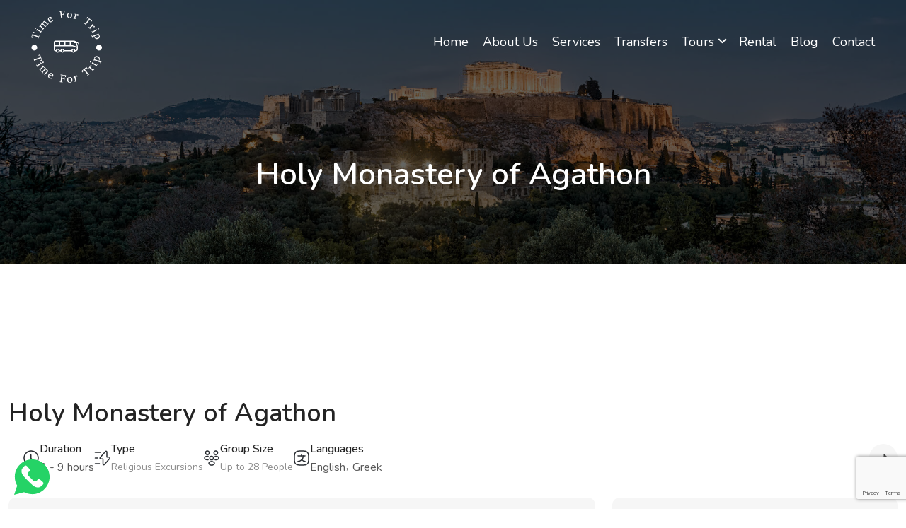

--- FILE ---
content_type: text/html; charset=UTF-8
request_url: https://timefortrip.gr/book/holy-monastery-of-agathon/
body_size: 43208
content:
<!doctype html><html lang="en-US" prefix="og: https://ogp.me/ns#"><head><meta charset="UTF-8"><meta name="viewport" content="width=device-width, initial-scale=1.0"><link rel="profile" href="https://gmpg.org/xfn/11" /><style>img:is([sizes="auto" i], [sizes^="auto," i]) { contain-intrinsic-size: 3000px 1500px }</style> <script data-cfasync="false" data-pagespeed-no-defer>var gtm4wp_datalayer_name = "dataLayer";
	var dataLayer = dataLayer || [];</script> <noscript><style>#preloader{display:none;}</style></noscript><title>Holy Monastery of Agathon - Time for Trip</title><meta name="description" content="If you need peace and moments of spiritual exploration, then the Holy Monastery of Agathonos is the ideal destination for you. Enjoy the beauty of nature on"/><meta name="robots" content="follow, index, max-snippet:-1, max-video-preview:-1, max-image-preview:large"/><link rel="canonical" href="https://timefortrip.gr/book/holy-monastery-of-agathon/" /><meta property="og:locale" content="en_US" /><meta property="og:type" content="article" /><meta property="og:title" content="Holy Monastery of Agathon - Time for Trip" /><meta property="og:description" content="If you need peace and moments of spiritual exploration, then the Holy Monastery of Agathonos is the ideal destination for you. Enjoy the beauty of nature on" /><meta property="og:url" content="https://timefortrip.gr/book/holy-monastery-of-agathon/" /><meta property="og:site_name" content="Time for Trip" /><meta property="og:updated_time" content="2025-02-24T14:07:22+02:00" /><meta property="og:image" content="https://timefortrip.gr/wp-content/uploads/2024/04/time-for-trip-tour-6.jpg" /><meta property="og:image:secure_url" content="https://timefortrip.gr/wp-content/uploads/2024/04/time-for-trip-tour-6.jpg" /><meta property="og:image:width" content="1280" /><meta property="og:image:height" content="720" /><meta property="og:image:alt" content="Holy Monastery of Agathon" /><meta property="og:image:type" content="image/jpeg" /><meta name="twitter:card" content="summary_large_image" /><meta name="twitter:title" content="Holy Monastery of Agathon - Time for Trip" /><meta name="twitter:description" content="If you need peace and moments of spiritual exploration, then the Holy Monastery of Agathonos is the ideal destination for you. Enjoy the beauty of nature on" /><meta name="twitter:image" content="https://timefortrip.gr/wp-content/uploads/2024/04/time-for-trip-tour-6.jpg" /><link rel='dns-prefetch' href='//fonts.googleapis.com' /><link rel="alternate" type="application/rss+xml" title="Time for Trip &raquo; Feed" href="https://timefortrip.gr/feed/" /><link rel="alternate" type="application/rss+xml" title="Time for Trip &raquo; Comments Feed" href="https://timefortrip.gr/comments/feed/" /> <script defer src="[data-uri]"></script> <style id='wp-emoji-styles-inline-css' >img.wp-smiley, img.emoji {
		display: inline !important;
		border: none !important;
		box-shadow: none !important;
		height: 1em !important;
		width: 1em !important;
		margin: 0 0.07em !important;
		vertical-align: -0.1em !important;
		background: none !important;
		padding: 0 !important;
	}</style><link rel='stylesheet' id='wp-block-library-css' href='https://timefortrip.gr/wp-includes/css/dist/block-library/style.min.css?x98369&amp;ver=b9feba0e7e4cabf4b34945fe01a9740b'  media='all' /><style id='wp-block-library-theme-inline-css' >.wp-block-audio :where(figcaption){color:#555;font-size:13px;text-align:center}.is-dark-theme .wp-block-audio :where(figcaption){color:#ffffffa6}.wp-block-audio{margin:0 0 1em}.wp-block-code{border:1px solid #ccc;border-radius:4px;font-family:Menlo,Consolas,monaco,monospace;padding:.8em 1em}.wp-block-embed :where(figcaption){color:#555;font-size:13px;text-align:center}.is-dark-theme .wp-block-embed :where(figcaption){color:#ffffffa6}.wp-block-embed{margin:0 0 1em}.blocks-gallery-caption{color:#555;font-size:13px;text-align:center}.is-dark-theme .blocks-gallery-caption{color:#ffffffa6}:root :where(.wp-block-image figcaption){color:#555;font-size:13px;text-align:center}.is-dark-theme :root :where(.wp-block-image figcaption){color:#ffffffa6}.wp-block-image{margin:0 0 1em}.wp-block-pullquote{border-bottom:4px solid;border-top:4px solid;color:currentColor;margin-bottom:1.75em}.wp-block-pullquote cite,.wp-block-pullquote footer,.wp-block-pullquote__citation{color:currentColor;font-size:.8125em;font-style:normal;text-transform:uppercase}.wp-block-quote{border-left:.25em solid;margin:0 0 1.75em;padding-left:1em}.wp-block-quote cite,.wp-block-quote footer{color:currentColor;font-size:.8125em;font-style:normal;position:relative}.wp-block-quote:where(.has-text-align-right){border-left:none;border-right:.25em solid;padding-left:0;padding-right:1em}.wp-block-quote:where(.has-text-align-center){border:none;padding-left:0}.wp-block-quote.is-large,.wp-block-quote.is-style-large,.wp-block-quote:where(.is-style-plain){border:none}.wp-block-search .wp-block-search__label{font-weight:700}.wp-block-search__button{border:1px solid #ccc;padding:.375em .625em}:where(.wp-block-group.has-background){padding:1.25em 2.375em}.wp-block-separator.has-css-opacity{opacity:.4}.wp-block-separator{border:none;border-bottom:2px solid;margin-left:auto;margin-right:auto}.wp-block-separator.has-alpha-channel-opacity{opacity:1}.wp-block-separator:not(.is-style-wide):not(.is-style-dots){width:100px}.wp-block-separator.has-background:not(.is-style-dots){border-bottom:none;height:1px}.wp-block-separator.has-background:not(.is-style-wide):not(.is-style-dots){height:2px}.wp-block-table{margin:0 0 1em}.wp-block-table td,.wp-block-table th{word-break:normal}.wp-block-table :where(figcaption){color:#555;font-size:13px;text-align:center}.is-dark-theme .wp-block-table :where(figcaption){color:#ffffffa6}.wp-block-video :where(figcaption){color:#555;font-size:13px;text-align:center}.is-dark-theme .wp-block-video :where(figcaption){color:#ffffffa6}.wp-block-video{margin:0 0 1em}:root :where(.wp-block-template-part.has-background){margin-bottom:0;margin-top:0;padding:1.25em 2.375em}</style><style id='classic-theme-styles-inline-css' >/*! This file is auto-generated */
.wp-block-button__link{color:#fff;background-color:#32373c;border-radius:9999px;box-shadow:none;text-decoration:none;padding:calc(.667em + 2px) calc(1.333em + 2px);font-size:1.125em}.wp-block-file__button{background:#32373c;color:#fff;text-decoration:none}</style><style id='global-styles-inline-css' >:root{--wp--preset--aspect-ratio--square: 1;--wp--preset--aspect-ratio--4-3: 4/3;--wp--preset--aspect-ratio--3-4: 3/4;--wp--preset--aspect-ratio--3-2: 3/2;--wp--preset--aspect-ratio--2-3: 2/3;--wp--preset--aspect-ratio--16-9: 16/9;--wp--preset--aspect-ratio--9-16: 9/16;--wp--preset--color--black: #000000;--wp--preset--color--cyan-bluish-gray: #abb8c3;--wp--preset--color--white: #ffffff;--wp--preset--color--pale-pink: #f78da7;--wp--preset--color--vivid-red: #cf2e2e;--wp--preset--color--luminous-vivid-orange: #ff6900;--wp--preset--color--luminous-vivid-amber: #fcb900;--wp--preset--color--light-green-cyan: #7bdcb5;--wp--preset--color--vivid-green-cyan: #00d084;--wp--preset--color--pale-cyan-blue: #8ed1fc;--wp--preset--color--vivid-cyan-blue: #0693e3;--wp--preset--color--vivid-purple: #9b51e0;--wp--preset--color--tripfery-primary: #384bff;--wp--preset--color--tripfery-secondary: #1b2cc7;--wp--preset--color--tripfery-button-dark-gray: #e7e7e7;--wp--preset--color--tripfery-button-light-gray: #f8f8f8;--wp--preset--color--tripfery-button-white: #ffffff;--wp--preset--gradient--vivid-cyan-blue-to-vivid-purple: linear-gradient(135deg,rgba(6,147,227,1) 0%,rgb(155,81,224) 100%);--wp--preset--gradient--light-green-cyan-to-vivid-green-cyan: linear-gradient(135deg,rgb(122,220,180) 0%,rgb(0,208,130) 100%);--wp--preset--gradient--luminous-vivid-amber-to-luminous-vivid-orange: linear-gradient(135deg,rgba(252,185,0,1) 0%,rgba(255,105,0,1) 100%);--wp--preset--gradient--luminous-vivid-orange-to-vivid-red: linear-gradient(135deg,rgba(255,105,0,1) 0%,rgb(207,46,46) 100%);--wp--preset--gradient--very-light-gray-to-cyan-bluish-gray: linear-gradient(135deg,rgb(238,238,238) 0%,rgb(169,184,195) 100%);--wp--preset--gradient--cool-to-warm-spectrum: linear-gradient(135deg,rgb(74,234,220) 0%,rgb(151,120,209) 20%,rgb(207,42,186) 40%,rgb(238,44,130) 60%,rgb(251,105,98) 80%,rgb(254,248,76) 100%);--wp--preset--gradient--blush-light-purple: linear-gradient(135deg,rgb(255,206,236) 0%,rgb(152,150,240) 100%);--wp--preset--gradient--blush-bordeaux: linear-gradient(135deg,rgb(254,205,165) 0%,rgb(254,45,45) 50%,rgb(107,0,62) 100%);--wp--preset--gradient--luminous-dusk: linear-gradient(135deg,rgb(255,203,112) 0%,rgb(199,81,192) 50%,rgb(65,88,208) 100%);--wp--preset--gradient--pale-ocean: linear-gradient(135deg,rgb(255,245,203) 0%,rgb(182,227,212) 50%,rgb(51,167,181) 100%);--wp--preset--gradient--electric-grass: linear-gradient(135deg,rgb(202,248,128) 0%,rgb(113,206,126) 100%);--wp--preset--gradient--midnight: linear-gradient(135deg,rgb(2,3,129) 0%,rgb(40,116,252) 100%);--wp--preset--gradient--tripfery-gradient-color: linear-gradient(135deg, rgba(255, 0, 0, 1) 0%, rgba(252, 75, 51, 1) 100%);--wp--preset--font-size--small: 12px;--wp--preset--font-size--medium: 20px;--wp--preset--font-size--large: 36px;--wp--preset--font-size--x-large: 42px;--wp--preset--font-size--normal: 16px;--wp--preset--font-size--huge: 44px;--wp--preset--spacing--20: 0.44rem;--wp--preset--spacing--30: 0.67rem;--wp--preset--spacing--40: 1rem;--wp--preset--spacing--50: 1.5rem;--wp--preset--spacing--60: 2.25rem;--wp--preset--spacing--70: 3.38rem;--wp--preset--spacing--80: 5.06rem;--wp--preset--shadow--natural: 6px 6px 9px rgba(0, 0, 0, 0.2);--wp--preset--shadow--deep: 12px 12px 50px rgba(0, 0, 0, 0.4);--wp--preset--shadow--sharp: 6px 6px 0px rgba(0, 0, 0, 0.2);--wp--preset--shadow--outlined: 6px 6px 0px -3px rgba(255, 255, 255, 1), 6px 6px rgba(0, 0, 0, 1);--wp--preset--shadow--crisp: 6px 6px 0px rgba(0, 0, 0, 1);}:where(.is-layout-flex){gap: 0.5em;}:where(.is-layout-grid){gap: 0.5em;}body .is-layout-flex{display: flex;}.is-layout-flex{flex-wrap: wrap;align-items: center;}.is-layout-flex > :is(*, div){margin: 0;}body .is-layout-grid{display: grid;}.is-layout-grid > :is(*, div){margin: 0;}:where(.wp-block-columns.is-layout-flex){gap: 2em;}:where(.wp-block-columns.is-layout-grid){gap: 2em;}:where(.wp-block-post-template.is-layout-flex){gap: 1.25em;}:where(.wp-block-post-template.is-layout-grid){gap: 1.25em;}.has-black-color{color: var(--wp--preset--color--black) !important;}.has-cyan-bluish-gray-color{color: var(--wp--preset--color--cyan-bluish-gray) !important;}.has-white-color{color: var(--wp--preset--color--white) !important;}.has-pale-pink-color{color: var(--wp--preset--color--pale-pink) !important;}.has-vivid-red-color{color: var(--wp--preset--color--vivid-red) !important;}.has-luminous-vivid-orange-color{color: var(--wp--preset--color--luminous-vivid-orange) !important;}.has-luminous-vivid-amber-color{color: var(--wp--preset--color--luminous-vivid-amber) !important;}.has-light-green-cyan-color{color: var(--wp--preset--color--light-green-cyan) !important;}.has-vivid-green-cyan-color{color: var(--wp--preset--color--vivid-green-cyan) !important;}.has-pale-cyan-blue-color{color: var(--wp--preset--color--pale-cyan-blue) !important;}.has-vivid-cyan-blue-color{color: var(--wp--preset--color--vivid-cyan-blue) !important;}.has-vivid-purple-color{color: var(--wp--preset--color--vivid-purple) !important;}.has-black-background-color{background-color: var(--wp--preset--color--black) !important;}.has-cyan-bluish-gray-background-color{background-color: var(--wp--preset--color--cyan-bluish-gray) !important;}.has-white-background-color{background-color: var(--wp--preset--color--white) !important;}.has-pale-pink-background-color{background-color: var(--wp--preset--color--pale-pink) !important;}.has-vivid-red-background-color{background-color: var(--wp--preset--color--vivid-red) !important;}.has-luminous-vivid-orange-background-color{background-color: var(--wp--preset--color--luminous-vivid-orange) !important;}.has-luminous-vivid-amber-background-color{background-color: var(--wp--preset--color--luminous-vivid-amber) !important;}.has-light-green-cyan-background-color{background-color: var(--wp--preset--color--light-green-cyan) !important;}.has-vivid-green-cyan-background-color{background-color: var(--wp--preset--color--vivid-green-cyan) !important;}.has-pale-cyan-blue-background-color{background-color: var(--wp--preset--color--pale-cyan-blue) !important;}.has-vivid-cyan-blue-background-color{background-color: var(--wp--preset--color--vivid-cyan-blue) !important;}.has-vivid-purple-background-color{background-color: var(--wp--preset--color--vivid-purple) !important;}.has-black-border-color{border-color: var(--wp--preset--color--black) !important;}.has-cyan-bluish-gray-border-color{border-color: var(--wp--preset--color--cyan-bluish-gray) !important;}.has-white-border-color{border-color: var(--wp--preset--color--white) !important;}.has-pale-pink-border-color{border-color: var(--wp--preset--color--pale-pink) !important;}.has-vivid-red-border-color{border-color: var(--wp--preset--color--vivid-red) !important;}.has-luminous-vivid-orange-border-color{border-color: var(--wp--preset--color--luminous-vivid-orange) !important;}.has-luminous-vivid-amber-border-color{border-color: var(--wp--preset--color--luminous-vivid-amber) !important;}.has-light-green-cyan-border-color{border-color: var(--wp--preset--color--light-green-cyan) !important;}.has-vivid-green-cyan-border-color{border-color: var(--wp--preset--color--vivid-green-cyan) !important;}.has-pale-cyan-blue-border-color{border-color: var(--wp--preset--color--pale-cyan-blue) !important;}.has-vivid-cyan-blue-border-color{border-color: var(--wp--preset--color--vivid-cyan-blue) !important;}.has-vivid-purple-border-color{border-color: var(--wp--preset--color--vivid-purple) !important;}.has-vivid-cyan-blue-to-vivid-purple-gradient-background{background: var(--wp--preset--gradient--vivid-cyan-blue-to-vivid-purple) !important;}.has-light-green-cyan-to-vivid-green-cyan-gradient-background{background: var(--wp--preset--gradient--light-green-cyan-to-vivid-green-cyan) !important;}.has-luminous-vivid-amber-to-luminous-vivid-orange-gradient-background{background: var(--wp--preset--gradient--luminous-vivid-amber-to-luminous-vivid-orange) !important;}.has-luminous-vivid-orange-to-vivid-red-gradient-background{background: var(--wp--preset--gradient--luminous-vivid-orange-to-vivid-red) !important;}.has-very-light-gray-to-cyan-bluish-gray-gradient-background{background: var(--wp--preset--gradient--very-light-gray-to-cyan-bluish-gray) !important;}.has-cool-to-warm-spectrum-gradient-background{background: var(--wp--preset--gradient--cool-to-warm-spectrum) !important;}.has-blush-light-purple-gradient-background{background: var(--wp--preset--gradient--blush-light-purple) !important;}.has-blush-bordeaux-gradient-background{background: var(--wp--preset--gradient--blush-bordeaux) !important;}.has-luminous-dusk-gradient-background{background: var(--wp--preset--gradient--luminous-dusk) !important;}.has-pale-ocean-gradient-background{background: var(--wp--preset--gradient--pale-ocean) !important;}.has-electric-grass-gradient-background{background: var(--wp--preset--gradient--electric-grass) !important;}.has-midnight-gradient-background{background: var(--wp--preset--gradient--midnight) !important;}.has-small-font-size{font-size: var(--wp--preset--font-size--small) !important;}.has-medium-font-size{font-size: var(--wp--preset--font-size--medium) !important;}.has-large-font-size{font-size: var(--wp--preset--font-size--large) !important;}.has-x-large-font-size{font-size: var(--wp--preset--font-size--x-large) !important;}
:where(.wp-block-post-template.is-layout-flex){gap: 1.25em;}:where(.wp-block-post-template.is-layout-grid){gap: 1.25em;}
:where(.wp-block-columns.is-layout-flex){gap: 2em;}:where(.wp-block-columns.is-layout-grid){gap: 2em;}
:root :where(.wp-block-pullquote){font-size: 1.5em;line-height: 1.6;}</style><link rel='stylesheet' id='babe-ion-rangeslider-css-css' href='https://timefortrip.gr/wp-content/plugins/ba-book-everything/js/ion.rangeSlider/ion.rangeSlider.min.css?x98369&amp;ver=1.8.7'  media='all' /><link rel='stylesheet' id='babe-daterangepicker-style-css' href='https://timefortrip.gr/wp-content/cache/autoptimize/css/autoptimize_single_681eaf47233303f4b7d36fcfada95016.css?x98369&amp;ver=1.8.7'  media='all' /><link rel='stylesheet' id='babe-select2-style-css' href='https://timefortrip.gr/wp-content/plugins/ba-book-everything/css/select2.min.css?x98369&amp;ver=1.8.7'  media='all' /><link rel='stylesheet' id='babe-modal-style-css' href='https://timefortrip.gr/wp-content/cache/autoptimize/css/autoptimize_single_58e172be734ceab1d329cb3ed949cbde.css?x98369&amp;ver=1.8.7'  media='all' /><link rel='stylesheet' id='jquery-ui-style-css' href='https://timefortrip.gr/wp-content/plugins/ba-book-everything/css/jquery-ui.min.css?x98369&amp;ver=1.8.7'  media='all' /><link rel='stylesheet' id='babe-fontawesome-css' href='https://timefortrip.gr/wp-content/plugins/ba-book-everything/fonts/fontawesome-free/css/all.min.css?x98369&amp;ver=1.8.7'  media='all' /><link rel='stylesheet' id='babe-style-css' href='https://timefortrip.gr/wp-content/cache/autoptimize/css/autoptimize_single_a342a4a136a2773767e75625b968512f.css?x98369&amp;ver=1.8.7'  media='all' /><link rel='stylesheet' id='contact-form-7-css' href='https://timefortrip.gr/wp-content/cache/autoptimize/css/autoptimize_single_64ac31699f5326cb3c76122498b76f66.css?x98369&amp;ver=6.1'  media='all' /><link rel='stylesheet' id='woocommerce-layout-css' href='https://timefortrip.gr/wp-content/cache/autoptimize/css/autoptimize_single_e98f5279cacaef826050eb2595082e77.css?x98369&amp;ver=10.0.4'  media='all' /><link rel='stylesheet' id='woocommerce-smallscreen-css' href='https://timefortrip.gr/wp-content/cache/autoptimize/css/autoptimize_single_59d266c0ea580aae1113acb3761f7ad5.css?x98369&amp;ver=10.0.4'  media='only screen and (max-width: 768px)' /><link rel='stylesheet' id='woocommerce-general-css' href='https://timefortrip.gr/wp-content/cache/autoptimize/css/autoptimize_single_f9db2117cb3f9bf8433a39bd81b3e492.css?x98369&amp;ver=10.0.4'  media='all' /><style id='woocommerce-inline-inline-css' >.woocommerce form .form-row .required { visibility: visible; }</style><link rel='stylesheet' id='brands-styles-css' href='https://timefortrip.gr/wp-content/cache/autoptimize/css/autoptimize_single_48d56016b20f151be4f24ba6d0eb1be4.css?x98369&amp;ver=10.0.4'  media='all' /><link rel='stylesheet' id='elementor-icons-css' href='https://timefortrip.gr/wp-content/plugins/elementor/assets/lib/eicons/css/elementor-icons.min.css?x98369&amp;ver=5.43.0'  media='all' /><link rel='stylesheet' id='elementor-frontend-css' href='https://timefortrip.gr/wp-content/plugins/elementor/assets/css/frontend.min.css?x98369&amp;ver=3.30.4'  media='all' /><link rel='stylesheet' id='elementor-post-128-css' href='https://timefortrip.gr/wp-content/cache/autoptimize/css/autoptimize_single_5b81d3cc08e287b4c17ccaa898f07049.css?x98369&amp;ver=1747722738'  media='all' /><link rel='stylesheet' id='tripfery-gfonts-css' href='//fonts.googleapis.com/css?family=Nunito%3A400%2C500%2C600%2C700%2C800%2C500&#038;display=fallback&#038;ver=1.0'  media='all' /><link rel='stylesheet' id='bootstrap-css' href='https://timefortrip.gr/wp-content/themes/tripfery/assets/css/bootstrap.min.css?x98369&amp;ver=1.0'  media='all' /><link rel='stylesheet' id='fontello-tripfery-css' href='https://timefortrip.gr/wp-content/cache/autoptimize/css/autoptimize_single_fe2804cd5f7869e3626fb97563669564.css?x98369&amp;ver=1.0'  media='all' /><link rel='stylesheet' id='swiper-min-css' href='https://timefortrip.gr/wp-content/themes/tripfery/assets/css/swiper-min.css?x98369&amp;ver=1.0'  media='all' /><link rel='stylesheet' id='magnific-popup-css' href='https://timefortrip.gr/wp-content/cache/autoptimize/css/autoptimize_single_30b593b71d7672658f89bfea0ab360c9.css?x98369&amp;ver=1.0'  media='all' /><link rel='stylesheet' id='font-awesome-css' href='https://timefortrip.gr/wp-content/themes/tripfery/assets/css/font-awesome.min.css?x98369&amp;ver=1.0'  media='all' /><link rel='stylesheet' id='animate-css' href='https://timefortrip.gr/wp-content/themes/tripfery/assets/css/animate.min.css?x98369&amp;ver=1.0'  media='all' /><link rel='stylesheet' id='tripfery-default-css' href='https://timefortrip.gr/wp-content/cache/autoptimize/css/autoptimize_single_830384b48f84d94ec409c4276f65720f.css?x98369&amp;ver=1.0'  media='all' /><link rel='stylesheet' id='tripfery-elementor-css' href='https://timefortrip.gr/wp-content/cache/autoptimize/css/autoptimize_single_ba605a4369e7aaa551f0e2ac7754eadd.css?x98369&amp;ver=1.0'  media='all' /><link rel='stylesheet' id='tripfery-style-css' href='https://timefortrip.gr/wp-content/cache/autoptimize/css/autoptimize_single_73de843c38d2aa27b9d723edfe151fc2.css?x98369&amp;ver=1.0'  media='all' /><style id='tripfery-style-inline-css' >.entry-banner {
					}

	.content-area {
		padding-top: 100px;
		padding-bottom: 100px;
	}

			#page .content-area {
		background-image: url(  );
				}</style><link rel='stylesheet' id='child-style-css' href='https://timefortrip.gr/wp-content/cache/autoptimize/css/autoptimize_single_f170cacf02c052d6074f388c0c337f8e.css?x98369&amp;ver=b9feba0e7e4cabf4b34945fe01a9740b'  media='all' /><style id='tripfery-dynamic-inline-css' >:root { --tripfery-primary-color: #000000; --tripfery-primary-color-rgb: 0, 0, 0; --tripfery-secondary-color: #333333; --tripfery-secondary-color-rgb: 51, 51, 51; } @media ( min-width:1400px ) { .container { max-width: 1320px !important; } } #preloader { background-color: #ffffff; }  .site-header .site-branding a img { max-width: 100px; } body { font-family: 'Nunito', sans-serif !important; font-size: 16px; line-height: 26px; font-weight : normal; font-style: normal; } h1,h2,h3,h4,h5,h6 { font-family: 'Nunito', sans-serif; font-weight : 600; } h1 { font-size: 44px; line-height: 54px; font-style: normal; } h2 { font-size: 36px; line-height: 42px; font-style: normal; } h3 { font-size: 28px; line-height: 36px; font-style: normal; } h4 { font-size: 22px; line-height: 28px; font-style: normal; } h5 { font-size: 18px; line-height: 24px; font-style: normal; } h6 { font-size: 14px; line-height: 18px; font-style: normal; }  .site-header .main-navigation nav ul li a, .additional-menu-area .sidenav ul li a, .rt-slide-nav .offscreen-navigation ul li > a { font-family: 'Nunito', sans-serif; font-size: 18px; line-height: 22px; font-weight : 200; font-style: normal; } .site-header .main-navigation ul li ul li a, .additional-menu-area .sidenav ul li ul li a { font-family: 'Nunito', sans-serif; font-size: 15px; line-height: 20px; font-weight : normal; font-style: normal; } .rt-slide-nav .offscreen-navigation ul .sub-menu li > a { font-family: 'Nunito', sans-serif; font-size: 15px; line-height: 20px; font-weight : normal; font-style: normal; }  .entry-banner.opacity-on:after { background-color: rgba(28, 28, 120, 0.5); } .entry-banner .entry-banner-content { padding-top: 100px; padding-bottom: 100px; }</style><link rel='stylesheet' id='elementor-gf-local-roboto-css' href='https://timefortrip.gr/wp-content/cache/autoptimize/css/autoptimize_single_b503094ac63fb3354d130e702c3098e3.css?x98369&amp;ver=1742278216'  media='all' /><link rel='stylesheet' id='elementor-gf-local-robotoslab-css' href='https://timefortrip.gr/wp-content/cache/autoptimize/css/autoptimize_single_0cf2f43c7a3839fe0f03c965d5154918.css?x98369&amp;ver=1742278218'  media='all' /> <script type="text/javascript" src="https://timefortrip.gr/wp-includes/js/jquery/jquery.min.js?x98369&amp;ver=3.7.1" id="jquery-core-js"></script> <script defer type="text/javascript" src="https://timefortrip.gr/wp-includes/js/jquery/jquery-migrate.min.js?x98369&amp;ver=3.4.1" id="jquery-migrate-js"></script> <script type="text/javascript" src="https://timefortrip.gr/wp-content/plugins/woocommerce/assets/js/jquery-blockui/jquery.blockUI.min.js?x98369&amp;ver=2.7.0-wc.10.0.4" id="jquery-blockui-js" defer="defer" data-wp-strategy="defer"></script> <script defer id="wc-add-to-cart-js-extra" src="[data-uri]"></script> <script type="text/javascript" src="https://timefortrip.gr/wp-content/plugins/woocommerce/assets/js/frontend/add-to-cart.min.js?x98369&amp;ver=10.0.4" id="wc-add-to-cart-js" defer="defer" data-wp-strategy="defer"></script> <script type="text/javascript" src="https://timefortrip.gr/wp-content/plugins/woocommerce/assets/js/js-cookie/js.cookie.min.js?x98369&amp;ver=2.1.4-wc.10.0.4" id="js-cookie-js" defer="defer" data-wp-strategy="defer"></script> <script defer id="woocommerce-js-extra" src="[data-uri]"></script> <script type="text/javascript" src="https://timefortrip.gr/wp-content/plugins/woocommerce/assets/js/frontend/woocommerce.min.js?x98369&amp;ver=10.0.4" id="woocommerce-js" defer="defer" data-wp-strategy="defer"></script> <link rel="https://api.w.org/" href="https://timefortrip.gr/wp-json/" /><link rel="alternate" title="oEmbed (JSON)" type="application/json+oembed" href="https://timefortrip.gr/wp-json/oembed/1.0/embed?url=https%3A%2F%2Ftimefortrip.gr%2Fbook%2Fholy-monastery-of-agathon%2F" /><link rel="alternate" title="oEmbed (XML)" type="text/xml+oembed" href="https://timefortrip.gr/wp-json/oembed/1.0/embed?url=https%3A%2F%2Ftimefortrip.gr%2Fbook%2Fholy-monastery-of-agathon%2F&#038;format=xml" />  <script data-cfasync="false" data-pagespeed-no-defer>var dataLayer_content = {"pagePostType":"to_book","pagePostType2":"single-to_book","pagePostAuthor":"admin"};
	dataLayer.push( dataLayer_content );</script> <script data-cfasync="false" data-pagespeed-no-defer>(function(w,d,s,l,i){w[l]=w[l]||[];w[l].push({'gtm.start':
new Date().getTime(),event:'gtm.js'});var f=d.getElementsByTagName(s)[0],
j=d.createElement(s),dl=l!='dataLayer'?'&l='+l:'';j.async=true;j.src=
'//www.googletagmanager.com/gtm.js?id='+i+dl;f.parentNode.insertBefore(j,f);
})(window,document,'script','dataLayer','GTM-T8C7C863');</script>  <noscript><style>.woocommerce-product-gallery{ opacity: 1 !important; }</style></noscript><meta name="generator" content="Elementor 3.30.4; settings: css_print_method-external, google_font-enabled, font_display-swap"><style>.e-con.e-parent:nth-of-type(n+4):not(.e-lazyloaded):not(.e-no-lazyload),
				.e-con.e-parent:nth-of-type(n+4):not(.e-lazyloaded):not(.e-no-lazyload) * {
					background-image: none !important;
				}
				@media screen and (max-height: 1024px) {
					.e-con.e-parent:nth-of-type(n+3):not(.e-lazyloaded):not(.e-no-lazyload),
					.e-con.e-parent:nth-of-type(n+3):not(.e-lazyloaded):not(.e-no-lazyload) * {
						background-image: none !important;
					}
				}
				@media screen and (max-height: 640px) {
					.e-con.e-parent:nth-of-type(n+2):not(.e-lazyloaded):not(.e-no-lazyload),
					.e-con.e-parent:nth-of-type(n+2):not(.e-lazyloaded):not(.e-no-lazyload) * {
						background-image: none !important;
					}
				}</style> <script defer type="text/javascript" id="google_gtagjs" src="https://www.googletagmanager.com/gtag/js?id=G-BJVR2KVFMC"></script> <script defer id="google_gtagjs-inline" src="[data-uri]"></script> <link rel="icon" href="https://timefortrip.gr/wp-content/uploads/2024/04/cropped-fav-32x32.png?x98369" sizes="32x32" /><link rel="icon" href="https://timefortrip.gr/wp-content/uploads/2024/04/cropped-fav-192x192.png?x98369" sizes="192x192" /><link rel="apple-touch-icon" href="https://timefortrip.gr/wp-content/uploads/2024/04/cropped-fav-180x180.png?x98369" /><meta name="msapplication-TileImage" content="https://timefortrip.gr/wp-content/uploads/2024/04/cropped-fav-270x270.png" /></head><body data-rsssl=1 class="wp-singular to_book-template-default single single-to_book postid-8667 wp-embed-responsive wp-theme-tripfery wp-child-theme-tripfery-child theme-tripfery woocommerce-no-js to_book-holy-monastery-of-agathon sticky-header tr-header header-style-1 footer-style-1 has-sidebar right-sidebar product-grid-view elementor-default elementor-kit-128"> <script type="application/ld+json">{"@context":"https:\/\/schema.org\/","@type":"Product","name":"Holy Monastery of Agathon","url":"https:\/\/timefortrip.gr\/book\/holy-monastery-of-agathon\/","description":"If you need peace and moments of spiritual exploration, then the Holy Monastery of Agathonos is the ideal destination for you. Enjoy the beauty of...","brand":{"@type":"Brand","name":"Time for Trip"},"productID":"religious-excursions_en_8667","sku":"religious-excursions_en_8667","mpn":"religious-excursions_en_8667","image":"https:\/\/timefortrip.gr\/wp-content\/uploads\/2024\/04\/time-for-trip-tour-6.jpg","aggregateRating":{"@type":"AggregateRating","ratingValue":5,"reviewCount":1,"worstRating":1,"bestRating":5},"review":{"@type":"Review","author":{"@type":"Person","name":"Tourist"},"datePublished":"2025-08-02","name":"Value purchase","reviewRating":{"@type":"Rating","ratingValue":5,"worstRating":1,"bestRating":5}}}</script>  <noscript><iframe src="https://www.googletagmanager.com/ns.html?id=GTM-T8C7C863" height="0" width="0" style="display:none;visibility:hidden" aria-hidden="true"></iframe></noscript><div id="page" class="site main-homeOne  "> <a class="skip-link screen-reader-text" href="#content">Skip to content</a><header id="masthead" class="site-header"><div id="header-1" class="header-area"><div id="sticky-placeholder"></div><div class="header-menu" id="header-menu"><div class="rt-container container-fluid"><div class="menu-full-wrap"><div class="site-branding"> <a class="dark-logo" aria-label="Dark Logo" href="https://timefortrip.gr/"><noscript><img src="https://timefortrip.gr/wp-content/uploads/2024/03/time-for-trip-logo-dark.svg?x98369" class="attachment-full size-full" alt="Passenger transportation services" /></noscript><img src='data:image/svg+xml,%3Csvg%20xmlns=%22http://www.w3.org/2000/svg%22%20viewBox=%220%200%20210%20140%22%3E%3C/svg%3E' data-src="https://timefortrip.gr/wp-content/uploads/2024/03/time-for-trip-logo-dark.svg?x98369" class="lazyload attachment-full size-full" alt="Passenger transportation services" /></a> <a class="light-logo" aria-label="Light Logo" href="https://timefortrip.gr/"><noscript><img src="https://timefortrip.gr/wp-content/uploads/2024/03/time-for-trip-logo-white.svg?x98369" class="attachment-full size-full" alt="Passenger transportation services" /></noscript><img src='data:image/svg+xml,%3Csvg%20xmlns=%22http://www.w3.org/2000/svg%22%20viewBox=%220%200%20210%20140%22%3E%3C/svg%3E' data-src="https://timefortrip.gr/wp-content/uploads/2024/03/time-for-trip-logo-white.svg?x98369" class="lazyload attachment-full size-full" alt="Passenger transportation services" /></a></div><div class="menu-wrap"><div id="site-navigation" class="main-navigation"><nav class="menu-menu-container"><ul id="menu-menu" class="menu"><li id="menu-item-7168" class="menu-item menu-item-type-post_type menu-item-object-page menu-item-home menu-item-7168"><a href="https://timefortrip.gr/">Home</a></li><li id="menu-item-7169" class="menu-item menu-item-type-post_type menu-item-object-page menu-item-7169"><a href="https://timefortrip.gr/about-us/">About Us</a></li><li id="menu-item-7500" class="menu-item menu-item-type-post_type menu-item-object-page menu-item-7500"><a href="https://timefortrip.gr/our-services/">Services</a></li><li id="menu-item-7623" class="menu-item menu-item-type-post_type menu-item-object-page menu-item-7623"><a href="https://timefortrip.gr/transfers-services/">Transfers</a></li><li id="menu-item-7934" class="menu-item menu-item-type-post_type menu-item-object-page menu-item-has-children menu-item-7934"><a href="https://timefortrip.gr/tours-greece/">Tours</a><ul class="sub-menu"><li id="menu-item-7999" class="menu-item menu-item-type-post_type menu-item-object-page menu-item-7999"><a href="https://timefortrip.gr/tours-greece/half-day-tours/">Half-Day Tours</a></li><li id="menu-item-8052" class="menu-item menu-item-type-post_type menu-item-object-page menu-item-8052"><a href="https://timefortrip.gr/tours-greece/all-day-tours/">All-Day Tours</a></li><li id="menu-item-8049" class="menu-item menu-item-type-post_type menu-item-object-page menu-item-8049"><a href="https://timefortrip.gr/tours-greece/multi-day-tours/">Multi-Day Tours</a></li><li id="menu-item-8048" class="menu-item menu-item-type-post_type menu-item-object-page menu-item-8048"><a href="https://timefortrip.gr/tours-greece/religious-excursions/">Religious Excursions</a></li><li id="menu-item-8050" class="menu-item menu-item-type-post_type menu-item-object-page menu-item-8050"><a href="https://timefortrip.gr/tours-greece/beaches-trips/">Beaches Trips</a></li></ul></li><li id="menu-item-7696" class="menu-item menu-item-type-post_type menu-item-object-page menu-item-7696"><a href="https://timefortrip.gr/rental/">Rental</a></li><li id="menu-item-7172" class="menu-item menu-item-type-post_type menu-item-object-page menu-item-7172"><a href="https://timefortrip.gr/blog/">Blog</a></li><li id="menu-item-7173" class="menu-item menu-item-type-post_type menu-item-object-page menu-item-7173"><a href="https://timefortrip.gr/contact/">Contact</a></li></ul></nav></div></div></div></div></div></div></header><div id="mobile-sticky-placeholder"></div><div class="rt-header-menu mean-container" id="meanmenu"><div class="mobile-mene-bar"><div class="mean-bar"> <a class="mobile-logo dark-logo" aria-label="Mobile Logo" href="https://timefortrip.gr/"><noscript><img src="https://timefortrip.gr/wp-content/uploads/2024/03/time-for-trip-logo-dark.svg?x98369" class="attachment-full size-full" alt="Passenger transportation services" /></noscript><img src='data:image/svg+xml,%3Csvg%20xmlns=%22http://www.w3.org/2000/svg%22%20viewBox=%220%200%20210%20140%22%3E%3C/svg%3E' data-src="https://timefortrip.gr/wp-content/uploads/2024/03/time-for-trip-logo-dark.svg?x98369" class="lazyload attachment-full size-full" alt="Passenger transportation services" /></a><div class="mean-bar-search"> <span class="sidebarBtn "> <span class="bar"></span> <span class="bar"></span> <span class="bar"></span> </span></div></div><div class="rt-slide-nav"><div class="offscreen-navigation"><nav class="menu-menu-container"><ul id="menu-menu-1" class="menu"><li class="menu-item menu-item-type-post_type menu-item-object-page menu-item-home menu-item-7168"><a href="https://timefortrip.gr/">Home</a></li><li class="menu-item menu-item-type-post_type menu-item-object-page menu-item-7169"><a href="https://timefortrip.gr/about-us/">About Us</a></li><li class="menu-item menu-item-type-post_type menu-item-object-page menu-item-7500"><a href="https://timefortrip.gr/our-services/">Services</a></li><li class="menu-item menu-item-type-post_type menu-item-object-page menu-item-7623"><a href="https://timefortrip.gr/transfers-services/">Transfers</a></li><li class="menu-item menu-item-type-post_type menu-item-object-page menu-item-has-children menu-item-7934"><a href="https://timefortrip.gr/tours-greece/">Tours</a><ul class="sub-menu"><li class="menu-item menu-item-type-post_type menu-item-object-page menu-item-7999"><a href="https://timefortrip.gr/tours-greece/half-day-tours/">Half-Day Tours</a></li><li class="menu-item menu-item-type-post_type menu-item-object-page menu-item-8052"><a href="https://timefortrip.gr/tours-greece/all-day-tours/">All-Day Tours</a></li><li class="menu-item menu-item-type-post_type menu-item-object-page menu-item-8049"><a href="https://timefortrip.gr/tours-greece/multi-day-tours/">Multi-Day Tours</a></li><li class="menu-item menu-item-type-post_type menu-item-object-page menu-item-8048"><a href="https://timefortrip.gr/tours-greece/religious-excursions/">Religious Excursions</a></li><li class="menu-item menu-item-type-post_type menu-item-object-page menu-item-8050"><a href="https://timefortrip.gr/tours-greece/beaches-trips/">Beaches Trips</a></li></ul></li><li class="menu-item menu-item-type-post_type menu-item-object-page menu-item-7696"><a href="https://timefortrip.gr/rental/">Rental</a></li><li class="menu-item menu-item-type-post_type menu-item-object-page menu-item-7172"><a href="https://timefortrip.gr/blog/">Blog</a></li><li class="menu-item menu-item-type-post_type menu-item-object-page menu-item-7173"><a href="https://timefortrip.gr/contact/">Contact</a></li></ul></nav></div></div></div></div><div id="header-search" class="header-search"><div class="header-search-wrap"> <button type="button" aria-label="close button" class="close"><i class="fa-solid fa-xmark"></i></button><form role="search" method="get" class="header-search-form" action="https://timefortrip.gr/"> <input type="search" value="" name="s" placeholder="Type your search..."> <button type="submit" aria-label="submit button" class="search-btn"><i class="icon-tripfery-search"></i></button></form></div></div><div id="content" class="site-content normal"><div class="entry-banner opacity-off"><div class="container"><div class="entry-banner-content"><h1 class="blog-title">Holy Monastery of Agathon</h1></div></div></div><div id="primary" class="rt-booking-single content-area rt_booking_single_style2"><div id="contentHolder"><div class="container-fluid-gallery"><div class="hero-img-grid image-gallery"></div></div><div class="container"><div class="row align-items-center rt-booking-price-area"><div class="col-lg-12"><div class="mb-3"><h2 class="activity-title">Holy Monastery of Agathon</h2></div></div><div class="col-lg-10 single-head"><ul class="activity-info-container d-flex flex-wrap mb-4 mb-xl-0"><li class="d-flex align-items-center info-item"> <svg width="24" height="24" viewBox="0 0 24 24" fill="none" xmlns="http://www.w3.org/2000/svg"> <path d="M22 12C22 17.52 17.52 22 12 22C6.48 22 2 17.52 2 12C2 6.48 6.48 2 12 2C17.52 2 22 6.48 22 12Z" stroke="#292D32" stroke-width="1.5" stroke-linecap="round" stroke-linejoin="round" /> <path d="M15.7089 15.18L12.6089 13.33C12.0689 13.01 11.6289 12.24 11.6289 11.61V7.51001" stroke="#292D32" stroke-width="1.5" stroke-linecap="round" stroke-linejoin="round" /> </svg><div class="d-flex flex-column info-text"> <span class="info-text-one">Duration</span><div class="languages"> <span class="language"> 8 - 9 hours</span></div></div></li><li class="d-flex align-items-center info-item"> <svg width="24" height="24" viewBox="0 0 24 24" fill="none" xmlns="http://www.w3.org/2000/svg"> <path d="M9.31993 13.28H12.4099V20.48C12.4099 21.54 13.7299 22.04 14.4299 21.24L21.9999 12.64C22.6599 11.89 22.1299 10.72 21.1299 10.72H18.0399V3.52003C18.0399 2.46003 16.7199 1.96003 16.0199 2.76003L8.44994 11.36C7.79994 12.11 8.32993 13.28 9.31993 13.28Z" stroke="#292D32" stroke-width="1.5" stroke-miterlimit="10" stroke-linecap="round" stroke-linejoin="round" /> <path d="M8.5 4H1.5" stroke="#292D32" stroke-width="1.5" stroke-miterlimit="10" stroke-linecap="round" stroke-linejoin="round" /> <path d="M7.5 20H1.5" stroke="#292D32" stroke-width="1.5" stroke-miterlimit="10" stroke-linecap="round" stroke-linejoin="round" /> <path d="M4.5 12H1.5" stroke="#292D32" stroke-width="1.5" stroke-miterlimit="10" stroke-linecap="round" stroke-linejoin="round" /> </svg><div class="d-flex flex-column info-text"> <span class="info-text-one">Type</span> <span class="info-text-two">Religious Excursions</span></div></li><li class="d-flex align-items-center info-item"> <svg width="24" height="24" viewBox="0 0 24 24" fill="none" xmlns="http://www.w3.org/2000/svg"> <path d="M17.9981 7.16C17.9381 7.15 17.8681 7.15 17.8081 7.16C16.4281 7.11 15.3281 5.98 15.3281 4.58C15.3281 3.15 16.4781 2 17.9081 2C19.3381 2 20.4881 3.16 20.4881 4.58C20.4781 5.98 19.3781 7.11 17.9981 7.16Z" stroke="#292D32" stroke-width="1.5" stroke-linecap="round" stroke-linejoin="round" /> <path d="M16.9675 14.44C18.3375 14.67 19.8475 14.43 20.9075 13.72C22.3175 12.78 22.3175 11.24 20.9075 10.3C19.8375 9.59004 18.3075 9.35003 16.9375 9.59003" stroke="#292D32" stroke-width="1.5" stroke-linecap="round" stroke-linejoin="round" /> <path d="M5.97047 7.16C6.03047 7.15 6.10047 7.15 6.16047 7.16C7.54047 7.11 8.64047 5.98 8.64047 4.58C8.64047 3.15 7.49047 2 6.06047 2C4.63047 2 3.48047 3.16 3.48047 4.58C3.49047 5.98 4.59047 7.11 5.97047 7.16Z" stroke="#292D32" stroke-width="1.5" stroke-linecap="round" stroke-linejoin="round" /> <path d="M7.0014 14.44C5.6314 14.67 4.12141 14.43 3.06141 13.72C1.65141 12.78 1.65141 11.24 3.06141 10.3C4.13141 9.59004 5.6614 9.35003 7.0314 9.59003" stroke="#292D32" stroke-width="1.5" stroke-linecap="round" stroke-linejoin="round" /> <path d="M11.9981 14.63C11.9381 14.62 11.8681 14.62 11.8081 14.63C10.4281 14.58 9.32812 13.45 9.32812 12.05C9.32812 10.62 10.4781 9.46997 11.9081 9.46997C13.3381 9.46997 14.4881 10.63 14.4881 12.05C14.4781 13.45 13.3781 14.59 11.9981 14.63Z" stroke="#292D32" stroke-width="1.5" stroke-linecap="round" stroke-linejoin="round" /> <path d="M9.08875 17.78C7.67875 18.72 7.67875 20.26 9.08875 21.2C10.6888 22.27 13.3087 22.27 14.9087 21.2C16.3187 20.26 16.3187 18.72 14.9087 17.78C13.3187 16.72 10.6888 16.72 9.08875 17.78Z" stroke="#292D32" stroke-width="1.5" stroke-linecap="round" stroke-linejoin="round" /> </svg><div class="d-flex flex-column info-text"> <span class="info-text-one">Group Size</span> <span class="info-text-two">Up to 28 People</span></div></li><li class="d-flex align-items-center info-item"> <svg width="24" height="24" viewBox="0 0 24 24" fill="none" xmlns="http://www.w3.org/2000/svg"> <path d="M16.9917 8.96002H7.01172" stroke="#292D32" stroke-width="1.5" stroke-linecap="round" stroke-linejoin="round" /> <path d="M12 7.28003V8.96002" stroke="#292D32" stroke-width="1.5" stroke-linecap="round" stroke-linejoin="round" /> <path d="M14.5 8.94C14.5 13.24 11.14 16.72 7 16.72" stroke="#292D32" stroke-width="1.5" stroke-linecap="round" stroke-linejoin="round" /> <path d="M16.9992 16.72C15.1992 16.72 13.5992 15.76 12.4492 14.25" stroke="#292D32" stroke-width="1.5" stroke-linecap="round" stroke-linejoin="round" /> <path d="M9 22H15C20 22 22 20 22 15V9C22 4 20 2 15 2H9C4 2 2 4 2 9V15C2 20 4 22 9 22Z" stroke="#292D32" stroke-width="1.5" stroke-linecap="round" stroke-linejoin="round" /> </svg><div class="d-flex flex-column info-text"> <span class="info-text-one">Languages</span><div class="languages"> <span class="language"> English</span> <span class="language"> Greek</span></div></div></li></ul></div><div class="col-lg-2"><div class="rt-price-single-inner activity-price align-items-center d-flex"><div class="price-area"></div><div class="rt-share-service"> <a href="#" class="share-btn"> <svg width="16" height="15" viewBox="0 0 16 15" fill="currentColor" xmlns="http://www.w3.org/2000/svg"> <path d="M14.7363 6.52539L9.58008 10.9492C9.14062 11.3301 8.4375 11.0078 8.4375 10.4219V7.87305C3.86719 7.93164 1.93359 9.04492 3.25195 13.293C3.39844 13.7617 2.8125 14.1426 2.43164 13.8496C1.14258 12.9121 0 11.125 0 9.33789C0 4.88477 3.7207 3.91797 8.4375 3.85938V1.54492C8.4375 0.929688 9.14062 0.607422 9.58008 0.988281L14.7363 5.41211C15.0586 5.73438 15.0586 6.23242 14.7363 6.52539Z" /> </svg><div class="share-links "> <a href="http://www.facebook.com/sharer.php?u=https://timefortrip.gr/book/holy-monastery-of-agathon/" rel="external" target="_blank" class="facebook-f-share-button large-share-button"><span class="fab fa-facebook-f"></span> <span class="social-text">Facebook</span></a><a href="https://twitter.com/intent/tweet?text=Holy+Monastery+of+Agathon&#038;url=https://timefortrip.gr/book/holy-monastery-of-agathon/" rel="external" target="_blank" class="rttwitter-share-button large-share-button"><span class="fab fa-twitter"></span> <span class="social-text">Twitter</span></a><a href="http://www.linkedin.com/shareArticle?mini=true&#038;url=https://timefortrip.gr/book/holy-monastery-of-agathon/&#038;title=Holy+Monastery+of+Agathon" rel="external" target="_blank" class="linkedin-in-share-button"><span class="fab fa-linkedin-in"></span> <span class="screen-reader-text">LinkedIn</span></a><a href="https://api.whatsapp.com/send?text=Holy+Monastery+of+Agathon%20–%20https://timefortrip.gr/book/holy-monastery-of-agathon/" rel="external" target="_blank" class="whatsapp-share-button"><span class="fab fa-whatsapp"></span> <span class="screen-reader-text">Whatsapp</span></a><a href="mailto:?subject=Holy+Monastery+of+Agathon&#038;body=https://timefortrip.gr/book/holy-monastery-of-agathon/" rel="external" target="_blank" class="email-share-button"><span class="far fa-envelope"></span> <span class="screen-reader-text">Share via Email</span></a></div> </a></div></div></div></div><div class="row single-body"><div class="col-lg-8 tripfery-column-sticky"><div class="rt-booking-content info-card"><h3 class="rt-overview-title">Overview</h3><p>If you need peace and moments of spiritual exploration, then the Holy Monastery of Agathonos is the ideal destination for you. Enjoy the beauty of nature on the slopes of Mount Oiti and discover the peace and harmony offered by this religious place.</p><p>The Holy Monastery of Agathonos is a sacred place where you can satisfy your spiritual and religious need for tranquility. Here, you will have the opportunity to participate in the monastery&#8217;s religious celebrations, to pray, and to leave your problems aside for a while.</p><p>This monastery is aimed at those who seek contact with their religious faith away from the noise of the city. Whether you are a believer who wishes to pray in a sacred place or simply a traveler looking for new experiences, the Monastery of Agathonos will welcome you with open arms.</p><p>Furthermore, we suggest you take some time to explore the surrounding natural landscapes and enjoy the tranquility offered by the stunning nature of the area. Don&#8217;t forget to bring a small donation to support the Monastery.</p><p>Come and experience a religious journey at the Holy Monastery of Agathonos and let your spirit be renewed as it seeks truth and light.</p><p><strong>Pricing:</strong></p><ul><li>For groups up to 8 people: 460 euros</li><li>For groups from 9 to 12 people: 520 euros</li><li>For groups from 13 to 16 people: 680 euros</li><li>For groups from 17 to 28 people: 1150 euros with 2 minibuses</li></ul><p><em>If your group consists of more than 28 people, please contact us so we can adjust the program according to your needs!</em></p></div><div class="info-card"><h3 class="info-card-title">Maps</h3><ul class="d-flex flex-wrap hotel-rules-list"><li class="hotel-rules-list-item d-flex justify-content-between"> <a target="_blank" href="https://maps.app.goo.gl/DZWq8eG5eabtmC6V6"><h4 class="rule-name">Holy Monastery of Agathon</h4></a></li></ul></div><div class="info-card highlight-content"><h3 class="info-card-title rt-mb-10">Highlights</h3><ul class="col info-list rt-two-col rt-mp-0"><li class="info-list-item d-flex align-items-center"><i class="fa-solid fa-circle info-list-icon"></i>The Holy Monastery of Agathonos is the ideal destination for spiritual seeking</li><li class="info-list-item d-flex align-items-center"><i class="fa-solid fa-circle info-list-icon"></i>Enjoy the beauty of nature on the slopes of Mount Oiti</li><li class="info-list-item d-flex align-items-center"><i class="fa-solid fa-circle info-list-icon"></i>Discover peace and harmony at the Holy Monastery</li><li class="info-list-item d-flex align-items-center"><i class="fa-solid fa-circle info-list-icon"></i>It offers spiritual satisfaction and tranquility</li><li class="info-list-item d-flex align-items-center"><i class="fa-solid fa-circle info-list-icon"></i>Ideal for those seeking escape from the noise of the world</li><li class="info-list-item d-flex align-items-center"><i class="fa-solid fa-circle info-list-icon"></i>Explore the surrounding natural landscapes and enjoy the serenity</li><li class="info-list-item d-flex align-items-center"><i class="fa-solid fa-circle info-list-icon"></i>Fully enjoy your experience with quietness and respect</li><li class="info-list-item d-flex align-items-center"><i class="fa-solid fa-circle info-list-icon"></i>Live a religious experience and seek light and truth</li></ul></div><div class="info-card included-content"><h3 class="info-card-title rt-mb-10">Included / Excluded</h3><div class="rt-included-meta-text"><ul class="col info-list rt-mp-0"><li class="info-list-item d-flex align-items-center"><i class="fa-solid fa-check info-list-icon-check success"></i></i>Start of the tour from your accommodation in Athens</li><li class="info-list-item d-flex align-items-center"><i class="fa-solid fa-check info-list-icon-check success"></i></i>Transfer to and from the monastery</li><li class="info-list-item d-flex align-items-center"><i class="fa-solid fa-check info-list-icon-check success"></i></i>Entrance to the monastery and exploration of the monastery</li><li class="info-list-item d-flex align-items-center"><i class="fa-solid fa-check info-list-icon-check success"></i></i>Free WiFi</li><li class="info-list-item d-flex align-items-center"><i class="fa-solid fa-check info-list-icon-check success"></i></i>Water</li><li class="info-list-item d-flex align-items-center"><i class="fa-solid fa-check info-list-icon-check success"></i></i>Creating unforgettable memories at this destination</li></ul><ul class="col info-list rt-mp-0"><li class="info-list-item d-flex align-items-center"><i class="fa-solid fa-xmark info-list-icon-check warning"></i>Expenses for transport not related to the tour</li><li class="info-list-item d-flex align-items-center"><i class="fa-solid fa-xmark info-list-icon-check warning"></i>Any additional personal consumption expenses, such as food and drinks, etc.</li><li class="info-list-item d-flex align-items-center"><i class="fa-solid fa-xmark info-list-icon-check warning"></i>Any additional activities not included in the tour package, tour guides or presenters.</li></ul></div></div></div><div class="col-md-4 tripfery-column-sticky"><div class="info-card rt-booking-form"><div id="babe_widget_booking_form-5" class="transfer-form widget widget_babe_widget_booking_form"><div id="widget-babe-booking-form"><div id="booking_form_block"><div id="request_booking_form_block"><form id="request_booking_form" name="request_booking_form" method="post" action=""><div class="input_group"><div class="request_booking_input"> <label for="request_booking_name">Date:</label><div class="booking-date"> <i class="far fa-calendar-alt"></i> <input type="text" class="booking_date" id="request_booking_date_from" name="request_booking_date_from" required autocomplete="off" value=""></div></div><div class="request_booking_input"> <label for="request_booking_name">To:</label><div class="booking-date"> <i class="far fa-calendar-alt"></i> <input type="text" class="booking_date" id="request_booking_date_to" name="request_booking_date_to" required autocomplete="off" value=""></div></div><div class="request_booking_input"> <label for="request_booking_name">Your name</label> <input type="text" name="request_booking_name" id="request_booking_name" required></div><div class="request_booking_input"> <label for="request_booking_email">Your email</label> <input type="email" name="request_booking_email" id="request_booking_email" required></div><div class="request_booking_input"><textarea name="request_booking_message" id="request_booking_message" placeholder="Message" required></textarea></div></div> <input type="hidden" id="booking_obj_id" name="booking_obj_id" value="8667"><div class="submit_group"> <button class="btn button request_booking_form_submit"><i class="fas fa-envelope"></i> Request a reservation</button></div></form></div></div></div></div></div></div></div></div></div></div></div><div class="scroll-wrap"> <svg class="scroll-circle svg-content" width="100%" height="100%" viewBox="-1 -1 102 102"> <path d="M50,1 a49,49 0 0,1 0,98 a49,49 0 0,1 0,-98" /> </svg></div><footer><div id="footer-1" class="footer-area"><div class="footer-top-area " style="background:#000000"><div class="footer-content-area"><div class="container"><div class="row"><div class="col-lg-12 col-md-6"><div id="media_image-7" class="footer-logo widget widget_media_image"><noscript><img src="https://timefortrip.gr/wp-content/uploads/2024/03/time-for-trip-logo-white.svg?x98369" class="image wp-image-7050  attachment-full size-full" alt="Passenger transportation services" style="max-width: 100%; height: auto;" decoding="async" /></noscript><img src='data:image/svg+xml,%3Csvg%20xmlns=%22http://www.w3.org/2000/svg%22%20viewBox=%220%200%20210%20140%22%3E%3C/svg%3E' data-src="https://timefortrip.gr/wp-content/uploads/2024/03/time-for-trip-logo-white.svg?x98369" class="lazyload image wp-image-7050  attachment-full size-full" alt="Passenger transportation services" style="max-width: 100%; height: auto;" decoding="async" /></div><div id="custom_html-2" class="widget_text about-tft widget widget_custom_html"><div class="textwidget custom-html-widget"><p> Time for Trip, based in Athens, offers exceptional passenger transport and excursion services with modern vehicles and personalized care, ensuring every journey is comfortable, safe, and unforgettable.</p></div></div><div id="rt-about-social-4" class="widget rt_footer_social_widget"><div class="rt-about-widget"><ul class="footer-social"><li class="facebook"><a href="https://www.facebook.com/Time.for.Trip.Minibus/" target="_blank" aria-label="Social Link"><i class="fab fa-facebook-f"></i></a></li><li class="instagram"><a href="https://www.instagram.com/time_for_trip.mini.bus/" target="_blank" aria-label="Social Link"><i class="fab fa-instagram"></i></a></li><li class="youtube"><a href="https://www.youtube.com/@timefortrip" target="_blank" aria-label="Social Link"><i class="fab fa-youtube"></i></a></li></ul></div></div></div><div class="col-lg-12 col-md-6"><div id="custom_html-5" class="widget_text info-tft widget widget_custom_html"><h4 class="widgettitle has-animation ">Contact Us</h4><div class="textwidget custom-html-widget"><ul class="menu"><li><a href="tel:+306944782422">+30 6944 782 422</a> <i class="fa-brands fa-whatsapp"></i> <i class="fa-brands fa-viber"></i></li><li><a href="tel:+306949315111">+30 6949 315 111</a> <i class="fa-brands fa-whatsapp"></i> <i class="fa-brands fa-viber"></i></li><li><a href="mailto:info@timefortrip.gr">info@timefortrip.gr</a></li><li>MHTE: 0206Ε80000807701</li></ul></div></div></div><div class="col-lg-12 col-md-6"><div id="nav_menu-10" class="widget widget_nav_menu"><h4 class="widgettitle has-animation ">Information</h4><div class="menu-footer-menu-container"><ul id="menu-footer-menu" class="menu"><li id="menu-item-840" class="menu-item menu-item-type-post_type menu-item-object-page menu-item-840"><a href="https://timefortrip.gr/about-us/">About Time for Trip</a></li><li id="menu-item-8354" class="menu-item menu-item-type-post_type menu-item-object-page menu-item-8354"><a href="https://timefortrip.gr/faq/">Questions &#038; Answers</a></li><li id="menu-item-8351" class="menu-item menu-item-type-post_type menu-item-object-page menu-item-8351"><a href="https://timefortrip.gr/payment-methods/">Payment Methods</a></li><li id="menu-item-8353" class="menu-item menu-item-type-post_type menu-item-object-page menu-item-8353"><a href="https://timefortrip.gr/terms/">Terms &#038; Conditions</a></li><li id="menu-item-8420" class="menu-item menu-item-type-post_type menu-item-object-page menu-item-privacy-policy menu-item-8420"><a rel="privacy-policy" href="https://timefortrip.gr/privacy-policy/">Privacy Policy</a></li><li id="menu-item-8352" class="menu-item menu-item-type-post_type menu-item-object-page menu-item-8352"><a href="https://timefortrip.gr/cancellation-policy/">Cancellation Policy</a></li><li id="menu-item-56" class="menu-item menu-item-type-post_type menu-item-object-page menu-item-56"><a href="https://timefortrip.gr/contact/">Contact Form</a></li></ul></div></div></div><div class="col-lg-12 col-md-6"><div id="nav_menu-2" class="widget widget_nav_menu"><h4 class="widgettitle has-animation ">Services &#038; Tours</h4><div class="menu-services-tours-container"><ul id="menu-services-tours" class="menu"><li id="menu-item-8389" class="menu-item menu-item-type-post_type menu-item-object-page menu-item-8389"><a href="https://timefortrip.gr/transfers-services/">Transfers</a></li><li id="menu-item-8386" class="menu-item menu-item-type-post_type menu-item-object-page menu-item-8386"><a href="https://timefortrip.gr/tours-greece/half-day-tours/">Half-Day Tours</a></li><li id="menu-item-8384" class="menu-item menu-item-type-post_type menu-item-object-page menu-item-8384"><a href="https://timefortrip.gr/tours-greece/all-day-tours/">All-Day Tours</a></li><li id="menu-item-8387" class="menu-item menu-item-type-post_type menu-item-object-page menu-item-8387"><a href="https://timefortrip.gr/tours-greece/multi-day-tours/">Multi-Day Tours</a></li><li id="menu-item-8388" class="menu-item menu-item-type-post_type menu-item-object-page menu-item-8388"><a href="https://timefortrip.gr/tours-greece/religious-excursions/">Religious Excursions</a></li><li id="menu-item-8385" class="menu-item menu-item-type-post_type menu-item-object-page menu-item-8385"><a href="https://timefortrip.gr/tours-greece/beaches-trips/">Beaches Trips</a></li><li id="menu-item-8390" class="menu-item menu-item-type-post_type menu-item-object-page menu-item-8390"><a href="https://timefortrip.gr/rental/">Rental</a></li></ul></div></div></div></div></div></div><div class="footer-copyright-area"><div class="container"><div class="copyright-area rt_copyright_menu_yes copyright-on"><div class="copyright-menu-wrap"><div class="copyright">© 2024 Time for Trip. All rights reserved.</div></div><div class="copyright-menu"><div id="custom_html-4" class="widget_text widget widget_custom_html"><div class="textwidget custom-html-widget">website hosted &amp; developed by <a href="http://www.manbiz.gr" target="_blank" rel="noopener">manbiz</a></div></div></div></div></div></div></div></div></footer><div id="rt-login-form" class="rt-popup-login-register my_account_page_content_wrapper rt-login-form-container"><ul class="nav" id="pills-tab" role="tablist"><li class="nav-item" role="presentation"> <button class="nav-menu active" id="pills-home-tab" data-bs-toggle="pill" data-bs-target="#pills-home" type="button" role="tab" aria-controls="pills-home" aria-selected="true">Login</button></li><li class="nav-item" role="presentation"> <button class="nav-menu" id="pills-profile-tab" data-bs-toggle="pill" data-bs-target="#pills-profile" type="button" role="tab" aria-controls="pills-profile" aria-selected="false">Register</button></li></ul><div class="tab-content" id="pills-tabContent"><div class="tab-pane fade show active" id="pills-home" role="tabpanel" aria-labelledby="pills-home-tab"><h3 class="rt-form-title">Sign in to your account</h3><div class="rt-login-form"><div id="login_form"><h3>Login</h3><form name="babe_login" id="babe_login" action="https://timefortrip.gr/my-account/?action=login" method="post"><div class="login_username"> <label for="login_username">Username or email</label> <input type="text" name="login_username" id="login_username" class="input" value="" size="20" required="required"></div><div class="login_pw"> <label for="login_pw">Password</label> <input type="password" name="login_pw" id="login_pw" class="input" value="" size="20" required="required"></div><div class="login_submit"> <input type="submit" name="login_submit" id="login_submit" class="button button-primary" value="Sign in"></div><div id="forgot_url"> <a href="https://timefortrip.gr/my-account/?action=lostpassword">Forgot password?</a></div></form></div></div></div><div class="tab-pane fade" id="pills-profile" role="tabpanel" aria-labelledby="pills-profile-tab"><h3 class="rt-form-title">Sign up to your account</h3><div class="rt-signup-form"><div class="rt-signup-form"><div class="alert alert-info">Website does not permission Sign Up</div></div></div></div></div></div></div> <script type="speculationrules">{"prefetch":[{"source":"document","where":{"and":[{"href_matches":"\/*"},{"not":{"href_matches":["\/wp-*.php","\/wp-admin\/*","\/wp-content\/uploads\/*","\/wp-content\/*","\/wp-content\/plugins\/*","\/wp-content\/themes\/tripfery-child\/*","\/wp-content\/themes\/tripfery\/*","\/*\\?(.+)"]}},{"not":{"selector_matches":"a[rel~=\"nofollow\"]"}},{"not":{"selector_matches":".no-prefetch, .no-prefetch a"}}]},"eagerness":"conservative"}]}</script> <script defer src="[data-uri]"></script> <noscript><style>.lazyload{display:none;}</style></noscript><script data-noptimize="1">window.lazySizesConfig=window.lazySizesConfig||{};window.lazySizesConfig.loadMode=1;</script><script defer data-noptimize="1" src='https://timefortrip.gr/wp-content/plugins/autoptimize/classes/external/js/lazysizes.min.js?x98369&amp;ao_version=3.1.13'></script> <script defer src="[data-uri]"></script> <link rel='stylesheet' id='wc-blocks-style-css' href='https://timefortrip.gr/wp-content/cache/autoptimize/css/autoptimize_single_3c68ad9b345b9b2f5fc71372d90cb3b9.css?x98369&amp;ver=wc-10.0.4'  media='all' /> <script defer type="text/javascript" src="https://timefortrip.gr/wp-content/plugins/ba-book-everything/js/select2.full.min.js?x98369&amp;ver=1.8.7" id="babe-select2-js-js"></script> <script defer type="text/javascript" src="https://timefortrip.gr/wp-content/plugins/ba-book-everything/js/jquery.validate.min.js?x98369&amp;ver=1.8.7" id="babe-validate-js-js"></script> <script defer type="text/javascript" src="https://timefortrip.gr/wp-content/cache/autoptimize/js/autoptimize_single_8b95b4fdec65c47d6d35faa5b026f756.js?x98369&amp;ver=1.8.7" id="babe-util-js-js"></script> <script defer type="text/javascript" src="https://timefortrip.gr/wp-content/cache/autoptimize/js/autoptimize_single_ece4bd8a8679f4e8cea29fda6f2a0471.js?x98369&amp;ver=1.8.7" id="babe-modal-js-js"></script> <script defer type="text/javascript" src="https://timefortrip.gr/wp-content/cache/autoptimize/js/autoptimize_single_6c8ff6d7d328b192db857973c2f82655.js?x98369&amp;ver=1.8.7" id="babe-modal-adv-js-js"></script> <script type="text/javascript" src="https://timefortrip.gr/wp-includes/js/dist/vendor/moment.min.js?x98369&amp;ver=2.30.1" id="moment-js"></script> <script defer id="moment-js-after" src="[data-uri]"></script> <script defer type="text/javascript" src="https://timefortrip.gr/wp-content/cache/autoptimize/js/autoptimize_single_9a23a2259c00ea8956f9dec945fe9458.js?x98369&amp;ver=1.8.7" id="babe-daterangepicker-js-js"></script> <script defer type="text/javascript" src="https://timefortrip.gr/wp-content/plugins/ba-book-everything/js/ion.rangeSlider/ion.rangeSlider.min.js?x98369&amp;ver=1.8.7" id="babe-ion-rangeslider-js-js"></script> <script defer id="babe-js-js-extra" src="[data-uri]"></script> <script defer type="text/javascript" src="https://timefortrip.gr/wp-content/cache/autoptimize/js/autoptimize_single_6ee9f7ceb8d555ca0d18a4c92926a2f5.js?x98369&amp;ver=1.8.7" id="babe-js-js"></script> <script defer type="text/javascript" src="https://timefortrip.gr/wp-includes/js/jquery/ui/core.min.js?x98369&amp;ver=1.13.3" id="jquery-ui-core-js"></script> <script defer type="text/javascript" src="https://timefortrip.gr/wp-includes/js/jquery/ui/datepicker.min.js?x98369&amp;ver=1.13.3" id="jquery-ui-datepicker-js"></script> <script defer id="jquery-ui-datepicker-js-after" src="[data-uri]"></script> <script type="text/javascript" src="https://timefortrip.gr/wp-includes/js/dist/hooks.min.js?x98369&amp;ver=4d63a3d491d11ffd8ac6" id="wp-hooks-js"></script> <script type="text/javascript" src="https://timefortrip.gr/wp-includes/js/dist/i18n.min.js?x98369&amp;ver=5e580eb46a90c2b997e6" id="wp-i18n-js"></script> <script defer id="wp-i18n-js-after" src="[data-uri]"></script> <script defer type="text/javascript" src="https://timefortrip.gr/wp-content/cache/autoptimize/js/autoptimize_single_96e7dc3f0e8559e4a3f3ca40b17ab9c3.js?x98369&amp;ver=6.1" id="swv-js"></script> <script defer id="contact-form-7-js-before" src="[data-uri]"></script> <script defer type="text/javascript" src="https://timefortrip.gr/wp-content/cache/autoptimize/js/autoptimize_single_2912c657d0592cc532dff73d0d2ce7bb.js?x98369&amp;ver=6.1" id="contact-form-7-js"></script> <script defer type="text/javascript" src="https://timefortrip.gr/wp-content/themes/tripfery/assets/js/bootstrap.min.js?x98369&amp;ver=1.0" id="bootstrap-js"></script> <script defer type="text/javascript" src="https://timefortrip.gr/wp-content/themes/tripfery/assets/js/theia-sticky-sidebar.min.js?x98369&amp;ver=1.0" id="theia-sticky-js"></script> <script defer type="text/javascript" src="https://timefortrip.gr/wp-content/themes/tripfery/assets/js/jquery.magnific-popup.min.js?x98369&amp;ver=1.0" id="magnific-popup-js"></script> <script defer type="text/javascript" src="https://timefortrip.gr/wp-content/themes/tripfery/assets/js/wow.min.js?x98369&amp;ver=1.0" id="rt-wow-js"></script> <script defer type="text/javascript" src="https://timefortrip.gr/wp-content/cache/autoptimize/js/autoptimize_single_24602a6d93cf57e1f1b64fb7123fee0a.js?x98369&amp;ver=1.0" id="rt-parallax-js"></script> <script defer type="text/javascript" src="https://timefortrip.gr/wp-content/themes/tripfery/assets/js/isotope.pkgd.min.js?x98369&amp;ver=1.0" id="isotope-pkgd-js"></script> <script defer type="text/javascript" src="https://timefortrip.gr/wp-content/themes/tripfery/assets/js/swiper.min.js?x98369&amp;ver=1.0" id="swiper-min-js"></script> <script defer type="text/javascript" src="https://timefortrip.gr/wp-includes/js/imagesloaded.min.js?x98369&amp;ver=5.0.0" id="imagesloaded-js"></script> <script defer type="text/javascript" src="https://timefortrip.gr/wp-includes/js/masonry.min.js?x98369&amp;ver=4.2.2" id="masonry-js"></script> <script defer id="tripfery-main-js-extra" src="[data-uri]"></script> <script defer type="text/javascript" src="https://timefortrip.gr/wp-content/cache/autoptimize/js/autoptimize_single_bb371fe0cc37785565313b008a9a1bf5.js?x98369&amp;ver=1.0" id="tripfery-main-js"></script> <script type="text/javascript" src="https://www.google.com/recaptcha/api.js?render=6LdoBecqAAAAAJJHc1Zlz9InraDiymUZPb7lJj9d&amp;ver=3.0" id="google-recaptcha-js"></script> <script type="text/javascript" src="https://timefortrip.gr/wp-includes/js/dist/vendor/wp-polyfill.min.js?x98369&amp;ver=3.15.0" id="wp-polyfill-js"></script> <script defer id="wpcf7-recaptcha-js-before" src="[data-uri]"></script> <script defer type="text/javascript" src="https://timefortrip.gr/wp-content/cache/autoptimize/js/autoptimize_single_ec0187677793456f98473f49d9e9b95f.js?x98369&amp;ver=6.1" id="wpcf7-recaptcha-js"></script> <a class="whatsapp-icon" href="https://wa.me/+306944782422" target="_blank"> <noscript><img src="https://timefortrip.gr/wp-content/uploads/2024/03/whatsapp.svg?x98369" alt="WhatsApp icon for messaging"></noscript><img class="lazyload" src='data:image/svg+xml,%3Csvg%20xmlns=%22http://www.w3.org/2000/svg%22%20viewBox=%220%200%20210%20140%22%3E%3C/svg%3E' data-src="https://timefortrip.gr/wp-content/uploads/2024/03/whatsapp.svg?x98369" alt="WhatsApp icon for messaging"> </a> <script defer src="[data-uri]"></script> </body></html>
<!--
Performance optimized by W3 Total Cache. Learn more: https://www.boldgrid.com/w3-total-cache/

Page Caching using Disk: Enhanced 

Served from: timefortrip.gr @ 2025-08-02 19:13:15 by W3 Total Cache
-->

--- FILE ---
content_type: text/html; charset=utf-8
request_url: https://www.google.com/recaptcha/api2/anchor?ar=1&k=6LdoBecqAAAAAJJHc1Zlz9InraDiymUZPb7lJj9d&co=aHR0cHM6Ly90aW1lZm9ydHJpcC5ncjo0NDM.&hl=en&v=N67nZn4AqZkNcbeMu4prBgzg&size=invisible&anchor-ms=20000&execute-ms=30000&cb=obv70pr731ia
body_size: 48785
content:
<!DOCTYPE HTML><html dir="ltr" lang="en"><head><meta http-equiv="Content-Type" content="text/html; charset=UTF-8">
<meta http-equiv="X-UA-Compatible" content="IE=edge">
<title>reCAPTCHA</title>
<style type="text/css">
/* cyrillic-ext */
@font-face {
  font-family: 'Roboto';
  font-style: normal;
  font-weight: 400;
  font-stretch: 100%;
  src: url(//fonts.gstatic.com/s/roboto/v48/KFO7CnqEu92Fr1ME7kSn66aGLdTylUAMa3GUBHMdazTgWw.woff2) format('woff2');
  unicode-range: U+0460-052F, U+1C80-1C8A, U+20B4, U+2DE0-2DFF, U+A640-A69F, U+FE2E-FE2F;
}
/* cyrillic */
@font-face {
  font-family: 'Roboto';
  font-style: normal;
  font-weight: 400;
  font-stretch: 100%;
  src: url(//fonts.gstatic.com/s/roboto/v48/KFO7CnqEu92Fr1ME7kSn66aGLdTylUAMa3iUBHMdazTgWw.woff2) format('woff2');
  unicode-range: U+0301, U+0400-045F, U+0490-0491, U+04B0-04B1, U+2116;
}
/* greek-ext */
@font-face {
  font-family: 'Roboto';
  font-style: normal;
  font-weight: 400;
  font-stretch: 100%;
  src: url(//fonts.gstatic.com/s/roboto/v48/KFO7CnqEu92Fr1ME7kSn66aGLdTylUAMa3CUBHMdazTgWw.woff2) format('woff2');
  unicode-range: U+1F00-1FFF;
}
/* greek */
@font-face {
  font-family: 'Roboto';
  font-style: normal;
  font-weight: 400;
  font-stretch: 100%;
  src: url(//fonts.gstatic.com/s/roboto/v48/KFO7CnqEu92Fr1ME7kSn66aGLdTylUAMa3-UBHMdazTgWw.woff2) format('woff2');
  unicode-range: U+0370-0377, U+037A-037F, U+0384-038A, U+038C, U+038E-03A1, U+03A3-03FF;
}
/* math */
@font-face {
  font-family: 'Roboto';
  font-style: normal;
  font-weight: 400;
  font-stretch: 100%;
  src: url(//fonts.gstatic.com/s/roboto/v48/KFO7CnqEu92Fr1ME7kSn66aGLdTylUAMawCUBHMdazTgWw.woff2) format('woff2');
  unicode-range: U+0302-0303, U+0305, U+0307-0308, U+0310, U+0312, U+0315, U+031A, U+0326-0327, U+032C, U+032F-0330, U+0332-0333, U+0338, U+033A, U+0346, U+034D, U+0391-03A1, U+03A3-03A9, U+03B1-03C9, U+03D1, U+03D5-03D6, U+03F0-03F1, U+03F4-03F5, U+2016-2017, U+2034-2038, U+203C, U+2040, U+2043, U+2047, U+2050, U+2057, U+205F, U+2070-2071, U+2074-208E, U+2090-209C, U+20D0-20DC, U+20E1, U+20E5-20EF, U+2100-2112, U+2114-2115, U+2117-2121, U+2123-214F, U+2190, U+2192, U+2194-21AE, U+21B0-21E5, U+21F1-21F2, U+21F4-2211, U+2213-2214, U+2216-22FF, U+2308-230B, U+2310, U+2319, U+231C-2321, U+2336-237A, U+237C, U+2395, U+239B-23B7, U+23D0, U+23DC-23E1, U+2474-2475, U+25AF, U+25B3, U+25B7, U+25BD, U+25C1, U+25CA, U+25CC, U+25FB, U+266D-266F, U+27C0-27FF, U+2900-2AFF, U+2B0E-2B11, U+2B30-2B4C, U+2BFE, U+3030, U+FF5B, U+FF5D, U+1D400-1D7FF, U+1EE00-1EEFF;
}
/* symbols */
@font-face {
  font-family: 'Roboto';
  font-style: normal;
  font-weight: 400;
  font-stretch: 100%;
  src: url(//fonts.gstatic.com/s/roboto/v48/KFO7CnqEu92Fr1ME7kSn66aGLdTylUAMaxKUBHMdazTgWw.woff2) format('woff2');
  unicode-range: U+0001-000C, U+000E-001F, U+007F-009F, U+20DD-20E0, U+20E2-20E4, U+2150-218F, U+2190, U+2192, U+2194-2199, U+21AF, U+21E6-21F0, U+21F3, U+2218-2219, U+2299, U+22C4-22C6, U+2300-243F, U+2440-244A, U+2460-24FF, U+25A0-27BF, U+2800-28FF, U+2921-2922, U+2981, U+29BF, U+29EB, U+2B00-2BFF, U+4DC0-4DFF, U+FFF9-FFFB, U+10140-1018E, U+10190-1019C, U+101A0, U+101D0-101FD, U+102E0-102FB, U+10E60-10E7E, U+1D2C0-1D2D3, U+1D2E0-1D37F, U+1F000-1F0FF, U+1F100-1F1AD, U+1F1E6-1F1FF, U+1F30D-1F30F, U+1F315, U+1F31C, U+1F31E, U+1F320-1F32C, U+1F336, U+1F378, U+1F37D, U+1F382, U+1F393-1F39F, U+1F3A7-1F3A8, U+1F3AC-1F3AF, U+1F3C2, U+1F3C4-1F3C6, U+1F3CA-1F3CE, U+1F3D4-1F3E0, U+1F3ED, U+1F3F1-1F3F3, U+1F3F5-1F3F7, U+1F408, U+1F415, U+1F41F, U+1F426, U+1F43F, U+1F441-1F442, U+1F444, U+1F446-1F449, U+1F44C-1F44E, U+1F453, U+1F46A, U+1F47D, U+1F4A3, U+1F4B0, U+1F4B3, U+1F4B9, U+1F4BB, U+1F4BF, U+1F4C8-1F4CB, U+1F4D6, U+1F4DA, U+1F4DF, U+1F4E3-1F4E6, U+1F4EA-1F4ED, U+1F4F7, U+1F4F9-1F4FB, U+1F4FD-1F4FE, U+1F503, U+1F507-1F50B, U+1F50D, U+1F512-1F513, U+1F53E-1F54A, U+1F54F-1F5FA, U+1F610, U+1F650-1F67F, U+1F687, U+1F68D, U+1F691, U+1F694, U+1F698, U+1F6AD, U+1F6B2, U+1F6B9-1F6BA, U+1F6BC, U+1F6C6-1F6CF, U+1F6D3-1F6D7, U+1F6E0-1F6EA, U+1F6F0-1F6F3, U+1F6F7-1F6FC, U+1F700-1F7FF, U+1F800-1F80B, U+1F810-1F847, U+1F850-1F859, U+1F860-1F887, U+1F890-1F8AD, U+1F8B0-1F8BB, U+1F8C0-1F8C1, U+1F900-1F90B, U+1F93B, U+1F946, U+1F984, U+1F996, U+1F9E9, U+1FA00-1FA6F, U+1FA70-1FA7C, U+1FA80-1FA89, U+1FA8F-1FAC6, U+1FACE-1FADC, U+1FADF-1FAE9, U+1FAF0-1FAF8, U+1FB00-1FBFF;
}
/* vietnamese */
@font-face {
  font-family: 'Roboto';
  font-style: normal;
  font-weight: 400;
  font-stretch: 100%;
  src: url(//fonts.gstatic.com/s/roboto/v48/KFO7CnqEu92Fr1ME7kSn66aGLdTylUAMa3OUBHMdazTgWw.woff2) format('woff2');
  unicode-range: U+0102-0103, U+0110-0111, U+0128-0129, U+0168-0169, U+01A0-01A1, U+01AF-01B0, U+0300-0301, U+0303-0304, U+0308-0309, U+0323, U+0329, U+1EA0-1EF9, U+20AB;
}
/* latin-ext */
@font-face {
  font-family: 'Roboto';
  font-style: normal;
  font-weight: 400;
  font-stretch: 100%;
  src: url(//fonts.gstatic.com/s/roboto/v48/KFO7CnqEu92Fr1ME7kSn66aGLdTylUAMa3KUBHMdazTgWw.woff2) format('woff2');
  unicode-range: U+0100-02BA, U+02BD-02C5, U+02C7-02CC, U+02CE-02D7, U+02DD-02FF, U+0304, U+0308, U+0329, U+1D00-1DBF, U+1E00-1E9F, U+1EF2-1EFF, U+2020, U+20A0-20AB, U+20AD-20C0, U+2113, U+2C60-2C7F, U+A720-A7FF;
}
/* latin */
@font-face {
  font-family: 'Roboto';
  font-style: normal;
  font-weight: 400;
  font-stretch: 100%;
  src: url(//fonts.gstatic.com/s/roboto/v48/KFO7CnqEu92Fr1ME7kSn66aGLdTylUAMa3yUBHMdazQ.woff2) format('woff2');
  unicode-range: U+0000-00FF, U+0131, U+0152-0153, U+02BB-02BC, U+02C6, U+02DA, U+02DC, U+0304, U+0308, U+0329, U+2000-206F, U+20AC, U+2122, U+2191, U+2193, U+2212, U+2215, U+FEFF, U+FFFD;
}
/* cyrillic-ext */
@font-face {
  font-family: 'Roboto';
  font-style: normal;
  font-weight: 500;
  font-stretch: 100%;
  src: url(//fonts.gstatic.com/s/roboto/v48/KFO7CnqEu92Fr1ME7kSn66aGLdTylUAMa3GUBHMdazTgWw.woff2) format('woff2');
  unicode-range: U+0460-052F, U+1C80-1C8A, U+20B4, U+2DE0-2DFF, U+A640-A69F, U+FE2E-FE2F;
}
/* cyrillic */
@font-face {
  font-family: 'Roboto';
  font-style: normal;
  font-weight: 500;
  font-stretch: 100%;
  src: url(//fonts.gstatic.com/s/roboto/v48/KFO7CnqEu92Fr1ME7kSn66aGLdTylUAMa3iUBHMdazTgWw.woff2) format('woff2');
  unicode-range: U+0301, U+0400-045F, U+0490-0491, U+04B0-04B1, U+2116;
}
/* greek-ext */
@font-face {
  font-family: 'Roboto';
  font-style: normal;
  font-weight: 500;
  font-stretch: 100%;
  src: url(//fonts.gstatic.com/s/roboto/v48/KFO7CnqEu92Fr1ME7kSn66aGLdTylUAMa3CUBHMdazTgWw.woff2) format('woff2');
  unicode-range: U+1F00-1FFF;
}
/* greek */
@font-face {
  font-family: 'Roboto';
  font-style: normal;
  font-weight: 500;
  font-stretch: 100%;
  src: url(//fonts.gstatic.com/s/roboto/v48/KFO7CnqEu92Fr1ME7kSn66aGLdTylUAMa3-UBHMdazTgWw.woff2) format('woff2');
  unicode-range: U+0370-0377, U+037A-037F, U+0384-038A, U+038C, U+038E-03A1, U+03A3-03FF;
}
/* math */
@font-face {
  font-family: 'Roboto';
  font-style: normal;
  font-weight: 500;
  font-stretch: 100%;
  src: url(//fonts.gstatic.com/s/roboto/v48/KFO7CnqEu92Fr1ME7kSn66aGLdTylUAMawCUBHMdazTgWw.woff2) format('woff2');
  unicode-range: U+0302-0303, U+0305, U+0307-0308, U+0310, U+0312, U+0315, U+031A, U+0326-0327, U+032C, U+032F-0330, U+0332-0333, U+0338, U+033A, U+0346, U+034D, U+0391-03A1, U+03A3-03A9, U+03B1-03C9, U+03D1, U+03D5-03D6, U+03F0-03F1, U+03F4-03F5, U+2016-2017, U+2034-2038, U+203C, U+2040, U+2043, U+2047, U+2050, U+2057, U+205F, U+2070-2071, U+2074-208E, U+2090-209C, U+20D0-20DC, U+20E1, U+20E5-20EF, U+2100-2112, U+2114-2115, U+2117-2121, U+2123-214F, U+2190, U+2192, U+2194-21AE, U+21B0-21E5, U+21F1-21F2, U+21F4-2211, U+2213-2214, U+2216-22FF, U+2308-230B, U+2310, U+2319, U+231C-2321, U+2336-237A, U+237C, U+2395, U+239B-23B7, U+23D0, U+23DC-23E1, U+2474-2475, U+25AF, U+25B3, U+25B7, U+25BD, U+25C1, U+25CA, U+25CC, U+25FB, U+266D-266F, U+27C0-27FF, U+2900-2AFF, U+2B0E-2B11, U+2B30-2B4C, U+2BFE, U+3030, U+FF5B, U+FF5D, U+1D400-1D7FF, U+1EE00-1EEFF;
}
/* symbols */
@font-face {
  font-family: 'Roboto';
  font-style: normal;
  font-weight: 500;
  font-stretch: 100%;
  src: url(//fonts.gstatic.com/s/roboto/v48/KFO7CnqEu92Fr1ME7kSn66aGLdTylUAMaxKUBHMdazTgWw.woff2) format('woff2');
  unicode-range: U+0001-000C, U+000E-001F, U+007F-009F, U+20DD-20E0, U+20E2-20E4, U+2150-218F, U+2190, U+2192, U+2194-2199, U+21AF, U+21E6-21F0, U+21F3, U+2218-2219, U+2299, U+22C4-22C6, U+2300-243F, U+2440-244A, U+2460-24FF, U+25A0-27BF, U+2800-28FF, U+2921-2922, U+2981, U+29BF, U+29EB, U+2B00-2BFF, U+4DC0-4DFF, U+FFF9-FFFB, U+10140-1018E, U+10190-1019C, U+101A0, U+101D0-101FD, U+102E0-102FB, U+10E60-10E7E, U+1D2C0-1D2D3, U+1D2E0-1D37F, U+1F000-1F0FF, U+1F100-1F1AD, U+1F1E6-1F1FF, U+1F30D-1F30F, U+1F315, U+1F31C, U+1F31E, U+1F320-1F32C, U+1F336, U+1F378, U+1F37D, U+1F382, U+1F393-1F39F, U+1F3A7-1F3A8, U+1F3AC-1F3AF, U+1F3C2, U+1F3C4-1F3C6, U+1F3CA-1F3CE, U+1F3D4-1F3E0, U+1F3ED, U+1F3F1-1F3F3, U+1F3F5-1F3F7, U+1F408, U+1F415, U+1F41F, U+1F426, U+1F43F, U+1F441-1F442, U+1F444, U+1F446-1F449, U+1F44C-1F44E, U+1F453, U+1F46A, U+1F47D, U+1F4A3, U+1F4B0, U+1F4B3, U+1F4B9, U+1F4BB, U+1F4BF, U+1F4C8-1F4CB, U+1F4D6, U+1F4DA, U+1F4DF, U+1F4E3-1F4E6, U+1F4EA-1F4ED, U+1F4F7, U+1F4F9-1F4FB, U+1F4FD-1F4FE, U+1F503, U+1F507-1F50B, U+1F50D, U+1F512-1F513, U+1F53E-1F54A, U+1F54F-1F5FA, U+1F610, U+1F650-1F67F, U+1F687, U+1F68D, U+1F691, U+1F694, U+1F698, U+1F6AD, U+1F6B2, U+1F6B9-1F6BA, U+1F6BC, U+1F6C6-1F6CF, U+1F6D3-1F6D7, U+1F6E0-1F6EA, U+1F6F0-1F6F3, U+1F6F7-1F6FC, U+1F700-1F7FF, U+1F800-1F80B, U+1F810-1F847, U+1F850-1F859, U+1F860-1F887, U+1F890-1F8AD, U+1F8B0-1F8BB, U+1F8C0-1F8C1, U+1F900-1F90B, U+1F93B, U+1F946, U+1F984, U+1F996, U+1F9E9, U+1FA00-1FA6F, U+1FA70-1FA7C, U+1FA80-1FA89, U+1FA8F-1FAC6, U+1FACE-1FADC, U+1FADF-1FAE9, U+1FAF0-1FAF8, U+1FB00-1FBFF;
}
/* vietnamese */
@font-face {
  font-family: 'Roboto';
  font-style: normal;
  font-weight: 500;
  font-stretch: 100%;
  src: url(//fonts.gstatic.com/s/roboto/v48/KFO7CnqEu92Fr1ME7kSn66aGLdTylUAMa3OUBHMdazTgWw.woff2) format('woff2');
  unicode-range: U+0102-0103, U+0110-0111, U+0128-0129, U+0168-0169, U+01A0-01A1, U+01AF-01B0, U+0300-0301, U+0303-0304, U+0308-0309, U+0323, U+0329, U+1EA0-1EF9, U+20AB;
}
/* latin-ext */
@font-face {
  font-family: 'Roboto';
  font-style: normal;
  font-weight: 500;
  font-stretch: 100%;
  src: url(//fonts.gstatic.com/s/roboto/v48/KFO7CnqEu92Fr1ME7kSn66aGLdTylUAMa3KUBHMdazTgWw.woff2) format('woff2');
  unicode-range: U+0100-02BA, U+02BD-02C5, U+02C7-02CC, U+02CE-02D7, U+02DD-02FF, U+0304, U+0308, U+0329, U+1D00-1DBF, U+1E00-1E9F, U+1EF2-1EFF, U+2020, U+20A0-20AB, U+20AD-20C0, U+2113, U+2C60-2C7F, U+A720-A7FF;
}
/* latin */
@font-face {
  font-family: 'Roboto';
  font-style: normal;
  font-weight: 500;
  font-stretch: 100%;
  src: url(//fonts.gstatic.com/s/roboto/v48/KFO7CnqEu92Fr1ME7kSn66aGLdTylUAMa3yUBHMdazQ.woff2) format('woff2');
  unicode-range: U+0000-00FF, U+0131, U+0152-0153, U+02BB-02BC, U+02C6, U+02DA, U+02DC, U+0304, U+0308, U+0329, U+2000-206F, U+20AC, U+2122, U+2191, U+2193, U+2212, U+2215, U+FEFF, U+FFFD;
}
/* cyrillic-ext */
@font-face {
  font-family: 'Roboto';
  font-style: normal;
  font-weight: 900;
  font-stretch: 100%;
  src: url(//fonts.gstatic.com/s/roboto/v48/KFO7CnqEu92Fr1ME7kSn66aGLdTylUAMa3GUBHMdazTgWw.woff2) format('woff2');
  unicode-range: U+0460-052F, U+1C80-1C8A, U+20B4, U+2DE0-2DFF, U+A640-A69F, U+FE2E-FE2F;
}
/* cyrillic */
@font-face {
  font-family: 'Roboto';
  font-style: normal;
  font-weight: 900;
  font-stretch: 100%;
  src: url(//fonts.gstatic.com/s/roboto/v48/KFO7CnqEu92Fr1ME7kSn66aGLdTylUAMa3iUBHMdazTgWw.woff2) format('woff2');
  unicode-range: U+0301, U+0400-045F, U+0490-0491, U+04B0-04B1, U+2116;
}
/* greek-ext */
@font-face {
  font-family: 'Roboto';
  font-style: normal;
  font-weight: 900;
  font-stretch: 100%;
  src: url(//fonts.gstatic.com/s/roboto/v48/KFO7CnqEu92Fr1ME7kSn66aGLdTylUAMa3CUBHMdazTgWw.woff2) format('woff2');
  unicode-range: U+1F00-1FFF;
}
/* greek */
@font-face {
  font-family: 'Roboto';
  font-style: normal;
  font-weight: 900;
  font-stretch: 100%;
  src: url(//fonts.gstatic.com/s/roboto/v48/KFO7CnqEu92Fr1ME7kSn66aGLdTylUAMa3-UBHMdazTgWw.woff2) format('woff2');
  unicode-range: U+0370-0377, U+037A-037F, U+0384-038A, U+038C, U+038E-03A1, U+03A3-03FF;
}
/* math */
@font-face {
  font-family: 'Roboto';
  font-style: normal;
  font-weight: 900;
  font-stretch: 100%;
  src: url(//fonts.gstatic.com/s/roboto/v48/KFO7CnqEu92Fr1ME7kSn66aGLdTylUAMawCUBHMdazTgWw.woff2) format('woff2');
  unicode-range: U+0302-0303, U+0305, U+0307-0308, U+0310, U+0312, U+0315, U+031A, U+0326-0327, U+032C, U+032F-0330, U+0332-0333, U+0338, U+033A, U+0346, U+034D, U+0391-03A1, U+03A3-03A9, U+03B1-03C9, U+03D1, U+03D5-03D6, U+03F0-03F1, U+03F4-03F5, U+2016-2017, U+2034-2038, U+203C, U+2040, U+2043, U+2047, U+2050, U+2057, U+205F, U+2070-2071, U+2074-208E, U+2090-209C, U+20D0-20DC, U+20E1, U+20E5-20EF, U+2100-2112, U+2114-2115, U+2117-2121, U+2123-214F, U+2190, U+2192, U+2194-21AE, U+21B0-21E5, U+21F1-21F2, U+21F4-2211, U+2213-2214, U+2216-22FF, U+2308-230B, U+2310, U+2319, U+231C-2321, U+2336-237A, U+237C, U+2395, U+239B-23B7, U+23D0, U+23DC-23E1, U+2474-2475, U+25AF, U+25B3, U+25B7, U+25BD, U+25C1, U+25CA, U+25CC, U+25FB, U+266D-266F, U+27C0-27FF, U+2900-2AFF, U+2B0E-2B11, U+2B30-2B4C, U+2BFE, U+3030, U+FF5B, U+FF5D, U+1D400-1D7FF, U+1EE00-1EEFF;
}
/* symbols */
@font-face {
  font-family: 'Roboto';
  font-style: normal;
  font-weight: 900;
  font-stretch: 100%;
  src: url(//fonts.gstatic.com/s/roboto/v48/KFO7CnqEu92Fr1ME7kSn66aGLdTylUAMaxKUBHMdazTgWw.woff2) format('woff2');
  unicode-range: U+0001-000C, U+000E-001F, U+007F-009F, U+20DD-20E0, U+20E2-20E4, U+2150-218F, U+2190, U+2192, U+2194-2199, U+21AF, U+21E6-21F0, U+21F3, U+2218-2219, U+2299, U+22C4-22C6, U+2300-243F, U+2440-244A, U+2460-24FF, U+25A0-27BF, U+2800-28FF, U+2921-2922, U+2981, U+29BF, U+29EB, U+2B00-2BFF, U+4DC0-4DFF, U+FFF9-FFFB, U+10140-1018E, U+10190-1019C, U+101A0, U+101D0-101FD, U+102E0-102FB, U+10E60-10E7E, U+1D2C0-1D2D3, U+1D2E0-1D37F, U+1F000-1F0FF, U+1F100-1F1AD, U+1F1E6-1F1FF, U+1F30D-1F30F, U+1F315, U+1F31C, U+1F31E, U+1F320-1F32C, U+1F336, U+1F378, U+1F37D, U+1F382, U+1F393-1F39F, U+1F3A7-1F3A8, U+1F3AC-1F3AF, U+1F3C2, U+1F3C4-1F3C6, U+1F3CA-1F3CE, U+1F3D4-1F3E0, U+1F3ED, U+1F3F1-1F3F3, U+1F3F5-1F3F7, U+1F408, U+1F415, U+1F41F, U+1F426, U+1F43F, U+1F441-1F442, U+1F444, U+1F446-1F449, U+1F44C-1F44E, U+1F453, U+1F46A, U+1F47D, U+1F4A3, U+1F4B0, U+1F4B3, U+1F4B9, U+1F4BB, U+1F4BF, U+1F4C8-1F4CB, U+1F4D6, U+1F4DA, U+1F4DF, U+1F4E3-1F4E6, U+1F4EA-1F4ED, U+1F4F7, U+1F4F9-1F4FB, U+1F4FD-1F4FE, U+1F503, U+1F507-1F50B, U+1F50D, U+1F512-1F513, U+1F53E-1F54A, U+1F54F-1F5FA, U+1F610, U+1F650-1F67F, U+1F687, U+1F68D, U+1F691, U+1F694, U+1F698, U+1F6AD, U+1F6B2, U+1F6B9-1F6BA, U+1F6BC, U+1F6C6-1F6CF, U+1F6D3-1F6D7, U+1F6E0-1F6EA, U+1F6F0-1F6F3, U+1F6F7-1F6FC, U+1F700-1F7FF, U+1F800-1F80B, U+1F810-1F847, U+1F850-1F859, U+1F860-1F887, U+1F890-1F8AD, U+1F8B0-1F8BB, U+1F8C0-1F8C1, U+1F900-1F90B, U+1F93B, U+1F946, U+1F984, U+1F996, U+1F9E9, U+1FA00-1FA6F, U+1FA70-1FA7C, U+1FA80-1FA89, U+1FA8F-1FAC6, U+1FACE-1FADC, U+1FADF-1FAE9, U+1FAF0-1FAF8, U+1FB00-1FBFF;
}
/* vietnamese */
@font-face {
  font-family: 'Roboto';
  font-style: normal;
  font-weight: 900;
  font-stretch: 100%;
  src: url(//fonts.gstatic.com/s/roboto/v48/KFO7CnqEu92Fr1ME7kSn66aGLdTylUAMa3OUBHMdazTgWw.woff2) format('woff2');
  unicode-range: U+0102-0103, U+0110-0111, U+0128-0129, U+0168-0169, U+01A0-01A1, U+01AF-01B0, U+0300-0301, U+0303-0304, U+0308-0309, U+0323, U+0329, U+1EA0-1EF9, U+20AB;
}
/* latin-ext */
@font-face {
  font-family: 'Roboto';
  font-style: normal;
  font-weight: 900;
  font-stretch: 100%;
  src: url(//fonts.gstatic.com/s/roboto/v48/KFO7CnqEu92Fr1ME7kSn66aGLdTylUAMa3KUBHMdazTgWw.woff2) format('woff2');
  unicode-range: U+0100-02BA, U+02BD-02C5, U+02C7-02CC, U+02CE-02D7, U+02DD-02FF, U+0304, U+0308, U+0329, U+1D00-1DBF, U+1E00-1E9F, U+1EF2-1EFF, U+2020, U+20A0-20AB, U+20AD-20C0, U+2113, U+2C60-2C7F, U+A720-A7FF;
}
/* latin */
@font-face {
  font-family: 'Roboto';
  font-style: normal;
  font-weight: 900;
  font-stretch: 100%;
  src: url(//fonts.gstatic.com/s/roboto/v48/KFO7CnqEu92Fr1ME7kSn66aGLdTylUAMa3yUBHMdazQ.woff2) format('woff2');
  unicode-range: U+0000-00FF, U+0131, U+0152-0153, U+02BB-02BC, U+02C6, U+02DA, U+02DC, U+0304, U+0308, U+0329, U+2000-206F, U+20AC, U+2122, U+2191, U+2193, U+2212, U+2215, U+FEFF, U+FFFD;
}

</style>
<link rel="stylesheet" type="text/css" href="https://www.gstatic.com/recaptcha/releases/N67nZn4AqZkNcbeMu4prBgzg/styles__ltr.css">
<script nonce="yBzeDYgSKd8JUBvlNxBCqw" type="text/javascript">window['__recaptcha_api'] = 'https://www.google.com/recaptcha/api2/';</script>
<script type="text/javascript" src="https://www.gstatic.com/recaptcha/releases/N67nZn4AqZkNcbeMu4prBgzg/recaptcha__en.js" nonce="yBzeDYgSKd8JUBvlNxBCqw">
      
    </script></head>
<body><div id="rc-anchor-alert" class="rc-anchor-alert"></div>
<input type="hidden" id="recaptcha-token" value="[base64]">
<script type="text/javascript" nonce="yBzeDYgSKd8JUBvlNxBCqw">
      recaptcha.anchor.Main.init("[\x22ainput\x22,[\x22bgdata\x22,\x22\x22,\[base64]/[base64]/[base64]/bmV3IHJbeF0oY1swXSk6RT09Mj9uZXcgclt4XShjWzBdLGNbMV0pOkU9PTM/bmV3IHJbeF0oY1swXSxjWzFdLGNbMl0pOkU9PTQ/[base64]/[base64]/[base64]/[base64]/[base64]/[base64]/[base64]/[base64]\x22,\[base64]\x22,\x22eBVAw44DwpPDlMO0wp5KT08kw7UNSEPDg8KuVw0peFlAdFZtdyBpwrFFwrLCsgYWw6QSw486wr0ew7Ybw6kkwq8Ew43DsATCkSNWw7rDolNVAyEgQnQHwrF9P0YnS2fCpcOtw7/[base64]/SDjDuiDCr0sUUmc/TMOSw6LDgMKnc8KIw5wvA8K5CMK9wrANwqIRbMKDw5cQwo7CgFoyUXIgwqHCvX/DucK0NXrCnsKwwrENwofCtw/[base64]/wrpVwprCqSXDvMKkT0Vhw6t7w71GMiHDpcOnUnDClTsCwo5Cw74hX8OqQh8Tw5TCocKONMK7w4Vjw755fwYTYjrDjUs0CsOlXyvDlsOxSMKDWXMVM8OMLMOuw5nDiD/DscO0wrYVw7JbLHVPw7PCoCY1WcObwpA5wpLCgcK/NVU/w7/DmCxtwonDqwZ6KlnCqX/DgcOuVktyw5DDosO+w4YCwrDDu2jClnTCr3PDvmInGxjCl8Kkw7tVN8KNNj5Iw70bw4suwqjDiB8UEsOzw5vDnMK+wqrDtsKlNsKCD8OZD8OBf8K+FsKnw7nClcOhX8KIf2NPwq/CtsKxIcK9WcO1dj/DsBvCmMOmworDgcOLODJZw4zDisOBwqlcw7/CmcOuwrvDo8KHLG3DnlXCpFbDk0LCo8KkI3DDnFAVQMOUw7ctLcOJTsO9w4sSw7zDsUPDmiUTw7TCj8O8w5sXVsKQKSoQLcO2BlLCtCzDnsOSYgsecMKIfCcOwp1nfGHDv3sOPlfCr8OSwqIhYXzCrW/CvVLDqiUpw7dbw6HDoMKcwonCiMKFw6PDsW/Cu8K+DXTCp8OuLcKHwrM7G8KyUsOsw4Unw6w7IRPDsBTDhG0Nc8KDP2bCmBzDmU0aezNww70Nw6tgwoMfw5/DsnXDmMK3w6QTcsKuM1zChj8Zwr/DgMOlZHtbXsOsB8OIT0TDqsKFJyxxw5kBAsKcYcKMAEpvBsOnw5XDgmNOw6wMwozCt1TCgD3CijgiS1HCo8OnwpfCksK/M23Cj8OxYiIVE1ANw6/ChcKQdcKhDTrCm8OrGxIYCnsdw48ZXcKlwrLCvcKAwqBJUcOCDlgMw4jCjwBhWMKewoDCpWcAYT5ew4XDhMKPCsK1w5/[base64]/AwjCqMKVLgjDlMKWwpvCpGrDgjfCrsOUwo1lw6/Cm8OHOmnDl2rCqn/[base64]/[base64]/[base64]/Cjy7DuXvDhj4pwpfCksOvZ8Kuw5IFwqZbwofCvMKFH1NHDwZ9wqXDpsKrw7o7w5nCl0zCkDsrKnnCqMK2diXDk8K4LWnDs8KRYVTDhDfDt8OoGCDCmR/DocK9woRQbcOpHF1Jw4JKwrPCqcKvw41kLx8tw6PDisOYIMOtwrrDvMOww6tVwpk5EyZrDAHDpMKkVWvCnsO5w5XCgGTCq07ClsKKO8Kmw5N+wonCrHpXHRsUw5DCnQ/CgsKEw4vCiUwmwqsBw6NqR8O0wq7DkMKAFcKxwrllw61yw7Ika2kjMCPCnmzDn2DCrcOVHsKsPwQhw55Ja8OJXwlzw6DDgsKGYEPCqsKvN1NfRMK6dcOecGnDgGcKw6g/Mm/DkUBTSkDCq8OrC8Kfw4XChF4Pw5MFwpsww6/DqTMpwq/DnMOOw5p3wqHDrcK+w7tIZcOKwpzDqR8kbMKmKsO2ARkIw6dcVx/[base64]/w6DDlsOPWMOAC8Osw74lwp8xBsKRNmkuw4/CiBMew6PDtBBAwoLDpEzCtm8+w4jCgcO+woVbGSzDqcOJwrwyLMOZQcK9w7MOJ8OMA0k8KUrDqsKTUcO8AsO3KSt8V8O9EsKsQ1ZIATLDjsOuw4dIeMOreHY9FFdVw6zCm8OsU0fDmijDuwzDrivCusKfwqw0I8O3woDCmy/ClcKyZiLDhnsXeSVLFMKEacKzWT/DliJYw68ZNivDoMK3wonCjMO+OCAFw53DgXRMSQvCtcKCwq/DrcOqw47DgsOPw5nDo8O+wr1ydW3Cq8K1OWM+KcOyw5UMw4HChMOLw5rDjxbDisKuwpzCtsKZwo8uIMKaD1/[base64]/w7vDoRLDv00gw5PDhsKKw6PCncO0MsOMwoLDvMKwwpBpR8KYdSgww6PCuMOJw7XCsE4RQhsDAcKrBXjCj8KRYCXDncKow43DpMKkw5rCg8KAR8Oqw6TDuMOMV8KZZsKJwpM2BHHCsUMTN8KEwr/DgMKXRcOmd8O8w74iJBnCkxHDnzMcEQxyRD9zPm49woUFwrkoworCjsKlDcKGw47Do3B2BzcHXMKQfwjCvcKtw7bDmMKDclvCqMOOLmTDrMK/BXjDn2FvwojCiWg5wpPDmxAcF1PDiMOSUlg/byFEwpnDhFBuOXQfwqJPLsO9wrAFTcKmwo4fw4EEWcOEwpXDsEkawp3DszLChMO2LnTDoMK/Y8OTfsKEwpjDtcKhBEQyw7DDrgpVG8KpwpYjazrDqz4Aw5xCOSYRw4rCuWgHwprCmsOsDMOyworCg3fDgTx/woPDvghNLh1nEQLDqBJ3VMOaOh7DvsOGwqVuQRRqwqInwqAiCFLCs8KCU35SHG8EwoDChsOyEnXCo3fDpnwBZcOUSsKdwpw3wrzCtMOXw4HChcOxw4QxOcKWwo9ROMKhw5nCqV7CoMKUwqLCgFQUw6rCn2DCmS/[base64]/CuMKfZsKHfMKnbEHCg8O7wqvDscKzAyHCkXnDs203w4DCo8KPw7zCgcK/wrgtZgbCpMOhwrFyLsO/wr/DjhLCv8OtwprDjXtNSsOTwpQADsK7woXClXRqM2fDvVBjw5zDncKUwowkVCvCsTZ4w7jCpWAGJB3DiWZpRsOzwqZmF8ObTyRvw7fCucKmw5vDocOow7jDhVDDssOJw7LCtG7DlMOzw4/Cr8K9wqt6RjfDmsKkwq7DjMObDCEjGULDusOvw7ZDXcOEccKjw7ZmX8KNw7xgwr7Cg8OBw5/DjcKywrDCg2HDo3nCqnbDrsOTf8KyQsOIWsO9w47DncOjalXCgkJkwrUSw48rw47Dg8OEw7p3wpvCh00ZSF42wrsyw6zDsiTCnlhgwoHDrlgvb2PCjW1UwonDqijDm8OJHGl+HMKmw7TDsMKhwqUmI8KKw7TCsG/CviPDrwA4w7leWFw4w4Z1woUtw6EFTsKeaiHDjcOxRiHDq2PCvADDo8OnbwwdwqTCg8KRCGfDusKKYMOOwqU0d8KEw4YRViJfZ0tfwpbCucOxVcKfw4TDq8OhYcO/w6RlLcO5MhHCq3nDnDbCisK2wrjCmFc7wotGMsKlMcK4DcKLHsOdbRDDj8OMwoBnBzjDli8+w53CjyB9w5hJTChJw6wPw7tcw6zCvMKOesK2eAoSw6gVUsKkwpzCssK/ckDCnj8Nw5ARw6rDk8OsT3rDrMOYUFvCs8KwwpbCvsK+w6bCu8KwD8ORCkXCjMKKC8Khw5M+fD3CisOdwok+JcKHwrnDi0U5asOCJ8Kmwq/[base64]/[base64]/[base64]/DjcOkwrjCjMOPwotowrvDu8KvL27ChGHCl3B3EsO2VMO3FmFkESvDiFMTw78yworDmVEIwpU5w5U5WS3DvcKHwr3DtcO2ccOJF8ONUF/DoX/[base64]/w73CkzHDnsKiOMOGc8OJYSzDqcO2wqLCi8OEwoXDjMKRLhTCsyJuwpwMRMKAOsO4ZF3CmjAqfkQTwqnClEclTh94XMO0AsKCwr4iwrxwMcKKFW7DtETCusOARG/CgE1FEcKcw4XCtX7DgsKwwrl8ewTChMOCw4DDrEIGwqbDqxrDtMK4w4/CugzDmE/CmMKuw5B9C8OuQMOqw5NHZQ3ClGM0N8Oqwp4Sw7rClGfDux7CvMKOwqfCjVPCmMKrw5vDssORTHlvAMKNwo/Cs8OLS27Ch2TCuMKSe1/ChcK4WMOKwonDtjnDtcOKw7XCsSJtw4cdw5nCvsO5wr/[base64]/bk/DjxQ6UcOswrzDjBLDm8OYwopSwoFkCEcyCyJMwpDCo8KPwq9NMGzDoRPDvsOxw7fDjQ/DtsOxGwzDpMKbHcK7b8KZwqPDvgrCkcOTw6fCnR/CgcO7wprDr8OFw5Jlw7FtTsOxTCfCo8K5wpvDi0DCkMOGwqHDmh8SMsODwrbDik3Cg3DCiMK8IWLDizzCrMO7bnLCtFodG8Kyw5TDgU4TdQ3CocKgw70NXHELwp7DiT/Dt0BZIHBEw6HCow8WekBubDrCl1Z1w7rDjmrDgyzDg8K2wqrDulUFw7FsKMOiwpPCocK6wq/Ch3Y1w4sDw7PDjMKFQjINwpfDmMOMwq/CoQrCt8OdBDRwwqZ8S1Mww4bDnjEXw6Bcwo84ccKTSHcgwp1/LcOEw5QJcsKqwoLDoMOJwokUw5XCjMOIQMK4w5vDuMOPYMO6dcKNw7w4wrvDghlpHlLClwInRirDvsK1w4/DgcKIwpbDg8OFwoDCoAx5w7XDv8OUw6LCqzsQCMOAcGsDdyfCnALDolTCh8KLesODOgUeBsOsw71xcsKfDcOawrAQEMKGwp/DqsK/wpshWEAkV1obwr7DkiIFRMKGUhfDo8OVXUrDp3TClMOyw5ghw6XDk8OLwokHUcKqw4wdw5TCmWHCrcOHwqBNZsOZTULDgcOtYBhIwp9nbEHDqcKlw77DtMOCwoheKcK/OSJ2w4UPwr43woXDsmBYKsOcw7TCp8OEw77Ct8OIwqrDoyVPwoDCicOAwql+NcO/w5Yiw6vDpCbCgsKSwoTCuUoMw7BFwqzDoijCtMKuwoBEfsK4wp/DgMO/eSvCmhtbwo7CsDJEV8Omw4k9Xk/Cl8K9B3DCnMOAesKvG8OzGsOpB3fChMOmwozCscKvw5zCph5iw65iwo5+wrMUacKMwr80KEXCr8OHeWvCm0A5JzNjaRbCpMOVw5/[base64]/[base64]/DuThNw7BNwqzCqnkyw5HClcK8wq8FNlrDvEXCssOsIHnDlsKswqEpCsOowqDDrAYzw4s+wrHCoMOxw7AlwpVSIk/DiS48w4cjwr/DssO9XmXChEYzA23Cj8OFwqIqw73CvAbDp8Oqw73CicK0J0Rtwr1Mw6YFFMOhXcKow4XCn8O5wrfCnsOcw7kcNF7DqSRkCzVnw6h7P8KTw4ZVwq5HwpbDv8KzMMOiBTPDhiPDr2rCmcOdSWorw5bCpcOrVBzDslkSwprCl8K5w6LDjm0MwqQQGG/CucOFwp5Tw6VYw50gwrDCqW3DocOJVnnDnHosIzDDhcOXw4bChMKWRH5Tw7rCtcOYwpNgw40dw60dGA/DoW3DusK9wr/DrsKww7QvwrLCs1rCuShvw6jClMKXfV14w4Iww4LCk3wpd8OHX8ONUcOQaMOMw6vDrDrDh8O0w7nDr3dCOcK9CsOjGFXDuCxdRsKoecKTwrrDtn4qRAHClMK3wo/DocKDwoQcCSDDmRfCr1QCI3hHwoNwPsOZw7LDv8KVwqnCsMOvw6fCn8KVM8K4w4c0K8O9IwweE0fCosO7w7shwogmwrQufMKwwp/DkBJkwpEleSthwrVBwplVAcKeTcOLw4LCkcOjw45dw4fCiMOXwrXDqcO7FjfDpibCphE8LiV8AGXCqMOIe8K9QcKEFMK9a8OvfcOXdcOyw4jCgRovVMKGNmIdw7PDhxnCk8O8wpDCvCXDlgYnw5tiwrXCulgPwqPCtMK/wofDkGDDn3/DqD3ChUk/w7HChno0C8KoVRHDtMO3HsKiw4rCkHA8QsKjNX7CkznCtQ0JwpJMw6LDtn/Dg2HDsEjChlN+SsOJN8KFOcK+SHzDjMOXwqhDw5/Ds8OWwp/[base64]/CoS7CtiFTIS56wpHDmClTw6PDoMO6wo7DngIgFcKJw6Amw5bCiMO9T8OhMijCsTTCsW7CumNzw51awpnDuhFoWsODdsKNT8Kdw5d1OG9HKBbDmMOvX2I8woLCn0PCgRjCl8OweMOjw64OwqFmwo4Dw7TCkyDCoC1xfzAeb1fCvSrDmTHDvDNqMMODwoZcw7/Dmn7Cq8KQwp3Dj8KvYA7CiMOSwro6woTCsMK4wpcpXsKRQsOYwr/CusO+wrhIw7k9KMKSwo3CncOWKMK7w6wLOsOjwrBiWWXCszrDtMKUd8OZVMKNwoLDmDpaRcO+a8KuwoZ4w7oIwrd1w4U/JcKccTHCr3Vbwp8pAGMhAV/CscOBwoAyNMKcw5PDpcKNwpd5WQgGLMOMwrAbw4YEBxUfeE7CgMOZN1fDscOow7Q+CxDDoMK5wrXDpk/CjQfDhcKsWmrDiiEzMgzDjsO9woHCh8KNPsOaVWdIwrUqw4/CpsOzw6HDnQACP1FaGA9lw6lNw4gfw4gTfMKswqBlwp4Kwp/Cn8ORMsKoBi1LHT3DtsOdwo0SEsKnw7wuTMKawrdVC8O1E8OGV8OZDsK8wqjDoxHDosOXdFdpJcOrw6d9w6XCk01sTcKlw74NHz/Cpz8rEF4NYG/DtcOhw4fCgF/Dm8OGw58SwpgJwoJ0cMOhwo8ywp47w4nDmiNoOcKTwrgcwogJw6vCnFcOakjCn8ONCiZKw5DDs8OOwqfClmLDmMK7EX8kOk5xwq55woXCuQjCmV4/woEoWi/Dm8K0QcK1ZMKCwpLCtMKnwqrCo17DglpTwqTCmcOIwr5IOsKqN0/CosOFc13CvxNBw7JywpYqAQHCkWp+w4LCksKcwr45w5ElwrrCs2tORMKywrAJwoNCwoRkaQrCpFbDumNqwqfCn8KKw4bCv3oQwr1PMBnDqS/DjsKtQsOpw4DDmm3CoMK3wosXw7haw4hCAUnDvE4tM8O2wpAOVULDuMKew5Z0wqw6T8KlbMK+YAFDw7YTw6ELw6xUw41Aw4ViwprDksKfTsOxWsO1w5FrasKTBMKZwrRjw7jCrcO+w5jCskXDmMKHPgMXQcOpw4zDiMOMEMOOwpzDiwMmw4oQw65uwqjDkG/Dn8OmM8O3VsKQWcOZQcOrUcO/w6XCjivDosKPw6zCkUnCqGvCpy7ClifDksOiwqsvO8OOMMKtIMKiw6pYw41Dwocsw6J2w74mwrovClNID8OewoU2w4XCiyE1GzIpwrHCoV4Nw4o8w4Y6w6PClMOWw5bDgDdpw6Q7O8KLHsOjTcKyTMKJZWbCoydpdwpSwovCqMOLScOaIC/DrsKyW8OWw5pswoXCj3DCgcOrwr3Csg7CqMK6wpTDl1LDuDbCi8OIw7LDqsKxGcO1O8Krw7hTOsKywqUsw5HCrsKYCcOMw5vDhBd5w7/Dij1cwpopwq3CgktxwoLDj8KIw7YFPMOrasOdRG/[base64]/DqcKkw4PCsQwYwpknLVECwpPDmj7DpsKDw7MdwoNzKCbCg8ObXcKtZBg5ZMOKw5bCjDzDuw3CssOfccKzw6w8w5XDuyJrw6EOwonCo8KmRTAqw5UUacKMNMOBbR95w6rDlcOSYA1IwoPCh2wuw4FOPMKiwpogwocRw70ZBMKiw6YJw4QjeABKQcOwwrd4wr/CvXZcaEnDhyFgwqfDvcOJw7svwqXCildnFcOGE8KbcUN3w7kkw5/DpcKzB8OOw5JMw60oRMOgw4Q9cEl9AMKcB8Ksw4LDk8O2NsO1SkzDklRbRQFTTzVSwrXCk8KnCMKqJsKpwoXDtWrCqEnCvDh7wo1tw6DDi2EjD05pfsO4CUdGw7HDkW3DtcKLwrp2w4zCj8OEw4TCs8KYwqg4wqnDtg1aw5/CmMO5w53CgMOuw4/[base64]/DkwAgwoXClkglwqQhVFHDgsOxwr7ClMOUU2RBb0EVworCu8OmJHnDmBpQwrTClG5Ewo/DisO/ZHjCmC7Cs2HCoivCl8K2a8KVwr8nDcKJacONw7MuV8KswpxsMsKOw4xDHRPClcKlZMKiw7FWwoVYIMK5wojDgsOrwpXCmsKnACJoZX5twoQue2/CqH1+w47Cv0sJcjjCmMKdM1IFNlDCr8Olw482wqHDo1jDnyvDujfCt8KBUn92aWYeNWULcsKmw6wbJg06ccObbsOPR8Ofw5shfnM6Sy9ZwrLCqcO5dW0QJTTDscKew6Edw7/DuixCw7ogfjUDTcK+woYgM8KtGztTw6LDl8KrwrMowqwsw6EICcOHw7bCmcO6P8OQQCd5w77CvMORw7fCo1/DjirChsKZacOca2scw7bDmsKxwoQmSXlQwrzCu3HCpsOhCMKqwp1yGk/DtgDDqkdjwoVkOj5Zwr9dw43DtcK2N0rCkQfCu8OjO0TCmyXDqcOywrVmwq7DtsOCB0nDh2xuHwrDq8O9wrnDg8OYwrtwTcOoR8Kwwp5AIhU2LsOvwrd/w4F3Djc8AGVKZcK8w6NFWA9cCX7CnMOYf8O7wpvDuh7Dq8KBeGfDry7Coi9ReMK+wrwow57Cg8Kwwrpbw5gLw6QcHUIFDXpTb3nCs8OlNcKBWHAdD8OBw740WcOWw59CN8KPHiRTwopGKMO2wofCv8KvexF+wox+w63CnhPDt8Kvw4Z4Aj3Cu8Kfw43CpTQ2PsKTwq/DiF7DisKAw7I/[base64]/[base64]/[base64]/DocKGUHsuwoI0WsOdG2pCKcKyLcKkwrDDl8K/[base64]/ChjFIBsKiwqDCugcuwpNhw5LCqXdfCXYbFiEnwozDoRrDg8OEWDbCksOCSjcnwqYvwoNawp5Ywp3CtFUxw5rDugTCucOND2nCjhAxwpjCih4hGEbCjDw1SMOkeFbDmlU6w5fDqMKIwp8dZ3LCp0JRF8K8EMO9wqDDixDCunTCicO8RsKww7/Cg8Opw5VDGjnDmsKPaMKfw6R1BMOCwow8wprDgcKiDMKRw4cnw44ifcO6dFfCi8Oaw5FLw47CjsKyw7PDlcObFwjDpsKnNQrCp3LCqVHCrMKBw7czasODfUphKSNIOE0zw7LDuw0ew6/DuE7DtcOywo0yw7vCr2pVL1rDrh4cSkbDuG9ow7ZFW27CmcOPwq3CnQp6w5Jlw4bDqcKIwqDCk1/Cr8KVwrw7wozDuMOTIsK5d08kw71sE8KldcKFSx1AcsKJwqzCqhHCmXVUw55tPsKEw7LDh8Olw6xcXsOuw5TCgFfDjnITfVoyw4lCJkfChsKiw7lAEjcYflUjwrhEw649FMKkBmx+wr0hw75dWj3DgMOOwp5uwoXDoUFuHsOuZ3s/W8Omw5PCvsK+IMKfJMONasKIw4g/Kl5Rwop1AW7Crj3CoMKzw4YTwpoowoMKOHbCisKddgQXwonDgcKAwqklwo3DjMOnw5RJfSwNw7Q/w5bCj8KTbMOrwoJRd8Kaw4kWesO4wpQXOA3CvlbChwHCmMKXCcOSw7/[base64]/CrhRIw7XClgEZO8O8HcO0wr/CtnoLwp3DhWHDs2TCu0nDqk/CoxTCmMKKwrAPHcOIdFvDrGvCt8ObdMKKWXvDvUXCqHzDsTTCiMO+BSA7woxewqzDu8K3w6DCtnvCu8ORwrbCvcOURnPCoB3Dr8OyA8OkccOLaMKFXcKOwqjDkcOww5FjXnbCtQPCi8OYVMKQwojCusORPXRzWMOuw4hmbx8mw5t/GDbCpsOie8KzwokJU8KDw6kqw5vDvMKOw7jDr8Oxw6DCrsKtWnTDvycywqbDiivClnvCgcOiFMOOw51oesKrw45GLsO6w4xvXnwRw4prwqHClsKvwrTDkcKGYlYADcO0wqLCrTnCpcOQb8OkwrbDtcKow6PCtA/DuMO6wrQdIMOSDgQNOcOEEVrDjHoVUsOlBsKkwrBnYcObwobChBEKIEAcw68rwpLCjMOmwpHCscK+WANVSsKjw78mwqHCvll9I8OdwprCsMKhHDFaM8OHw4lew57Cg8KQIWPDr0PCh8OiwrVEw7zDncKlU8KZGS/DqsOfNG/[base64]/wpDCnMOZE8OrcjYHwrbCvWnCl3tEHsKvU2t8wp/[base64]/[base64]/DuB1vIBPCoMOfNsOEw4vDjVrChVtuw7oxwo/ClWbDtiLCkcO6TsO9wo4zBhnCtsO8OcOaMMKidMKGSsOJEcK6w6vCoGV2wol5JU0pwqxNwphNDkZ5JsOWDcOAw6rDtsKKNWzCkj5sRB7Dk0vDrFjDvMOZP8KfWxrCgT5eMsK+wovDhcOHw6cTb1pvwrMhdwLCqXh1wp1/w4J+wrrCmCvDhsKVwqHDpFjDh1sAwo/DlMKQJMOqCkzDvMKLw7oVwqjCukYjeMKiPcK9wrsyw7F3wrkQDcKbbyNVwoXDjcK9w7bCvhTDr8KewpYBw40wXTkFwrw/emsUdsKzw4LDuHHCicKrMsOrwp8kwrLDn0Rswo3DpMK2woRICcOeb8K9wpxWw5/Dr8KJB8K5NCkAw5EZwrDCmcO0YMOjwpjCmMK5w5XChgtaBMKzw64nRT5DwqDCtRbDmDzClsK5SmXCoSXCicKDVDReXwUPYsKbw5F/wqJ8Jw3DpVt0w4rCjHpRwqDCo2nDl8ODYhtKwqMNflQ8w4xySMOUc8Kxw41DIMOvMgbCn14BMjLDhcOgH8KpdVgcEyTDscOZbhnCrHLCiUjDsE0LwoPDicO/UsOzw5bDuMOPw6fDgWwlw7/CmQvDvSLCrz5iw7wNw6LDosOlwp/DnsOpR8KEw5DDs8OmwozDoXNeQk7CrsKdaMO4woZaVERmw79nEEzDvMOsw6rDhcO0HQLCnyLDjD/[base64]/DuDjDgHXDpEIkcsOaJcKWwrvCjMK3VjLDhMKXXWLCncOQBcKXVCE0IcObwoDDsMK1wofCoGHDk8OmEsKRwrvDkcK0YsKJRcKpw7ZJAG4Yw5fCq3PCvsO9b2PDv3DCnU4dw4XDkjNjPMKnwrfCqyPCjShgw6c/wrLCkQ/[base64]/[base64]/DqB/Cl2PDi8OrwpbChHY/TGpKwrlaLDDDlnTCuk9EOHVnPsOpQcKDw5HDoWsCO0zCgMOxw5fCmQ3DvsKqwp/ChiBBwpVedsOyIjl8VMOWbsOcw6nCjSXCmGx6DDDCvMONP21YClMmw4fCm8O8CMODwpMNw5kqBnVmf8KHGMKlw4LDvsKJH8Kgwp0wwrDDkwbDucOIw73DkkI1w5JGw6nDiMKRdkkFO8KfOcO/acKCwoojwqhydAXDpSoCXMKsw5w6wpLDq3bChQjDmEfCpcOVwpDDjcKjWUlqQcOvwrLCs8K0w7/CmcK3JUjCqQrDhMO1KcOewoNFwrrDgMKdwqpOwrNLV2hUw5XDjcOYUMODw6Eaw5HCilfCskjCiMOIw43CvsOuZ8KBw6EswqbCi8KjwoUxw4fCvzDDhxbDrncJwqTCmUjCkzhxCsKmTsOkw7tIw5LDn8OLUcKyFABOdcO+wrjDk8Otw5PDkcKxw4/[base64]/[base64]/DoGVfw7cCK8Oywq55S8OZWyR+wpU+wrBTwqHDqVXDjBHDhHTDtk06UyZRFsKpYTrCnsOmwoxQBcO5JcOWw7DCvGbCp8OYb8K1w7sswpttQjVdw4cPw7JqYMO8ZcOtCnNkwo7Dt8ORwo/CmsKXAMO2w6DDi8OvRsK3J2jDvijDnjLCnGTDvMOBwp3DjcOxwo3CoHplEC4pW8K7w63Cr1ViwqxIISPDoybDo8Okwp7DkwXDlVnDrMKrw7DDksKbw6LDtiUgc8O1RsKqBC3DlwDDgl7Do8OufRnCuStIwqR1w77CrMKiC1Jtwrc+w6nCqD7Dik/DsiHDpsO/fVnChkcLF0kBw6tiw63Co8OoTxFaw7M/[base64]/wrVgw4LCrTfCoMOuw4zCqwLDuMKmw7E0w63DoCt0w6BWAXzDjMK4wqLCkCwLfcOdQMK1CT15IknCkcKaw7nCscOowrNNw5HDqsOUVmQlwqzCqH/[base64]/DusK2fw02w7pHwqgVw53CpTpYw5LCucKlw7USG8OtwrnDoRkqwromSF/ChWEPw4RDER1SeRbDoSdeIkdJw6xKw6pWw4zCksO+w7XDmEfDsTRTw4XCrGpUeD3Cm8OwVSIYw6tUaBbCosOVwqPDjkPDkMKqwoJywqvDqsOLHsKjw7Yvw6vDlcOkWcKSUMOZwpjCqB3CpcKTIsKZw7l4w5UxfsOhw5wFwrkJw6DDvjfDr3DDkSV/QsKPSMKFNMK6w5kSTUkzIsKQRSfCrSxCGcK8wrdCNBsqwozDvzXDkMOLQcOpw5rDoHbDmMKTw7XCv0o0w7TCl0vDq8O/wqtST8KuNcOJw6jCimhILMOfw4E/[base64]/KCXCuyFUw7fDvm3DlsOcCsOAecOpXsOoKAbDv2cPF8O0asOmwpDCmBAqEMObwpA1EyDCh8KGwrjDt8OaSxJ9w5zCuQ3Dqx4/w6gcw5RfwoTClxIpw6IxwpxIwr7CosKMwoxPMyhrGFlyCz7Cm0vCt8OGwoA+w5RRD8Obwr9ZagYIw7ckw5rDlcKCwrl0Q3rDpcKyUsOnKcO+wr3CtsORAhjDsA0jZ8K5YMObw5HCvXEBcT4eR8KeB8KeJ8KCwolKwpXCjMKDDQLCm8KFwqd5wohFwq/CqR0zwrFCdSVsw5/CnksfIWkmw4LDnE5IREnDucObaBjDgsOtw5QVw5VSbcO7fiZYYcOOPVtFwrJww751wr3ClsOiwq1wLH4Bw7IjG8Ozw4LCuWNbCSpgw6pIEGjCmMOJw5gAwqBcwqrDscKLwqQpw4tyw4fDm8KIw7vDqVPDh8O/[base64]/H8KGw4PCl8Kgwps6K8KKw5bCq8KzGW0DZsKYw5k3woZnUcOVw5wjw6UUV8KXw7Mhwo88UMOFwrhrw73DsS7DrGjCncKow7ARwovDkSjCiApxVMKRw7pvwoHCjMKFw5nChj/Dk8Kkw4lAaUnCtsOGw7zCvXPDlsOfwq7Dh0PCr8K2f8O0am0uRULDkRnCkcKAdMKDGMKZYElyFg1Kw780w5PCgMKbN8ORLcKOwrh+WzsvwotBcGHDiRcFeVvCtBvCgcKLwoDDk8OXw7B/[base64]/[base64]/DpzpQeFfCjGkMwrNNw6zCl0NhVRpDwp7CtwM6Wnw3LcOYG8K9w71lw5fDvizDoX0bw5vDsWgZw5fCjFxHDcOVw6IBw7TDi8KTw7HChsK2aMOsw6/DiFE5w7Nuw5VKCsKJHsKewr4XE8OUwqIkw4wUZ8OMw4sEIRrDu8OrwrsUw7QtRMKGAcOXwonCssOaWzFlcD3CkSnCpmzDvMKjQ8O/[base64]/DusKww40RJsKAPwrCpcOVJsKgdcObwoLChxLDtsKUZsK6VEMxw4zDlsOFwowmGsONw7zCvy7Ci8KqMcKAwodqw6/Ds8KBwqTDnwFBw5Euw5LCpMOXYcKiwqHCqsKeVcKCBUhRwrtewpIDw6LDpTLCoMKhISM5wrXCmsOgWX1Iw47CrcK4w61/wqLCnsOQw6DDhyo5cX3DiQJVw6/Dl8OPKTPCtMKPbsKNGcO0wpbDjAgtwpjCkkkkOUfDgsOwczEOcAFiw5RGw6cpV8OVSsOgKD0CAVfDk8KEYU9zwoQiw7BwHsOVDX8qwq/CsBEKw4vDo3pswrDCtcKGcQxDSlgcPQU2woLDrcK8wolHwqrCilPDgcKhZ8KSKEnDmcKPesKSwpDClR7CrcOPdMK3SkHCvBjDt8K2CHHCnDnDl8KJUsK/A1shRnoVIXvCoMOJw4giwolyJANLw4LCm8KYw6rDsMKyw7rChBB+P8KLIVrDhiJ4wpzCh8KFdsKewqLDq1/[base64]/DoTPDpxPDvcK2WnBbfcKVGcO5NnomITwqw7YYVxfCoDd6C1keJ8OUBnjDi8OIwoLCnXcnDMKOeh7DvEfDrsKtPjVUwpJPambCtV9uw67DsE/CkMOTYS3CusOLwp0XNsOKL8OnSX3ClzouwoDDtRfCv8Kcw47Dj8KiGEhgwpgNw4YMMMKAI8OnworCuENwwqDCtClXwofChBrCpkM7w443YsOdacOowqcYADzDijw3L8KGR0jCrMKLw4Bhw49Dw64Cw57DicKLw6/Cr0DDvV8RH8OkenlMRUfDvmN2wr/ChRLDssOzHxcCwok8JklFw5HClcK2AULCjg8JfcOtJsKzCsK1dMOewpJww6rCrgFOHFPDsSDDlCfCmmJoUMKiw4UfMsOzPQIswqzDusO/EwVPb8O1DcKvwq7CtgzCpAw1NFdxwrvCpVbDnUrDuXB7JzdIw6XCl2TDg8O4w44Kw7p8XXlbwrQSPntuEsKTw5M1w6kvw7RHwqbDk8KTwofDukfCozrDvMKyN3I1HyHDhcO0wrHCnHbDkRVJQnnDmcOWbcOSw6w/[base64]/w6R1wrV5w64wXw8hwrEkAQ/CvyfCnnV2wpnCn8Ktwo1cw7PDgsO5ZjAeCcKFMsOYwptzacOIw5tdF1kAw7XCoSwcG8OoQ8K8YMOpw58MfcK2w6bCpjoXKhwResKlAsKVw6QRDFPDunAYKcO/wp/DpUTDsxh4wovCkSTCvsKDwqzDph0wQlYPE8OUwosKE8KWwo7CrMKkwoXDvjAhw5pdLVs0McOLw5HCv08QbMOhwqXCi11tJGDCl28PRcO7LMKPdxrDiMOCQcK/wo4yw57DkS/[base64]/w5nDsWk9JSQAVHRJw69rwrZCwpsEHMOKQcOIaMKCRlMIOyrCsGc6R8OqWDElwojCqBNJwp/DlgzCm0/DmMK1wqnCisKWZ8OJTsOsL3HCsC/CmcOFw5/CiMK0JSjDvsO5EcOqw5vCswXDoMOmEcK1CRd1VgRmEsKfw6/DqUrCgcO4UcONwobCjUfDr8OEwrVmwpIhwqBKI8KPMn/DsMO2w6TDksOgwqlGwqp6Az7DtHU9bsKUw53CsT3Cn8KaXcOXNMKHwohgwr7DlwnDowtecMKPHMO2K2UsFMK+RcKlwq83B8KOBTjDs8OFwpPDscK2cUPDpFJTVMKJDQTDiMORw6Vfw65JD243A8KBfsOqw7jCq8OUwrTClMO7w4jCrmnDksK4w6J+LyXCjmXCocK/bsOmw4zDhnBswrfDqjopwpHDuBLDjCQjU8OFwrAbw415w53DpMOQw5jCgC1ecyjCscO7TkMRJ8OawrZmNE3CkcKcwrjCkl9Aw40cXFw7wr4tw7rCq8KswrUBwqzCo8O1wrZ+wqM9w6hjIkHDtUloMAUew6khQUJ/A8Kzw6bCoyVfUV9hwoHDl8KHKiEsP1gCw6jDusKNw7HCi8O7wq8IwqDDlMOEwptlWcKHw5rDosKUwqnCi1huw4fCgcKlZMOhO8KpwoTDtcOHfcOUcy1bZxTDqBIfw4cMwr3DqQ/DjiTCscOew7rDozbDrsOWHF/Dug1hwqkvL8OsN1rDvn/DtH1RFcOEMz7Csj8qw5fCrSkIw4fCvSHDlFNiwq50XD85wqY0wqcnRg/DiFV7f8OBw7MwwrTDg8KABsOhXsKUw4fDmsOfYW9ww7/DlsKrw4sww6/CrHzDn8O9w5ZEwpRZw5DDqMOlw4MTZCTCjHcNwrIdw6DDl8OZwpAVJXF3wopsw5LCvQbCrcK/w4Ekwr5RwqUGccKPwoPCslUywqQ+NFAlw4bDu03CrAl1w7okw5rCmgHCsRjDm8Oww7NbLsKTw7vCthILYMOew6AHw4FoX8KaaMKtw7xNUBYqwp0cw5gqJSxaw7UBw59UwrMJw6sLCAINRClCwo0AByJYE8OVc0bDq3JGAXFjw7JIa8K5c3vDhnvDtnV1a0/DrsKDwrZsSFjClkjDlUnCkcOsMcOJCMOuw5kgLMKhScK1w60/wobDhCRUwoslQMKGwpLDvMKBGMOedsKxbzHCpcKMXsOZw4l5woliEkkkWsKXwqXCtX/DnELDkhbDksOnwotLwq10wpnChH11K1lWw70QTzjCq1lATQXCpCbCrW1oIh8SJl7CusOnBMOOS8O6w4/CmC7DgMOdPMO1w78PWcKkRRXClsKjPyFPa8OAAGfCv8OlGR7CjMK4wrXDpcOSAsOlHMOYekNINzDCk8KJOR3CjsKzw4rCqMOSQQHCjwkbC8KmIWDDpsO2w7AAAMKUw5ZOJsKtP8Kew5PDlMK/wpbCrMOTw5p8MMKZwogSCCgswrTCusOFMjBCdytDwooGwpxObMKVdMKUw7pRBMKiwpQdw7lLwojCk0Qkw5Z/[base64]/ChgVqFMKIwq7Cv8Onw5nCrsKcbsOUwo7DnSPDpMK8wrPDkWkMecKawopiw4Qywq1QwphNwrR7wrBpBFFrP8KOW8Kaw7xweMOjwoHDisKBwq/DlMKaBMKqPAvCusOBBgcDHMK8fmfDnsKJUcKPOzJ9CcORWXUWwp/Dkzc5T8K8w74rw7TCl8KOwrnCgsKvw4TCpEHCqlDClsKTPRVEdRQhw4zCsmTChBzCsHLCtsOsw54Kw5p4w71QTTFgKTzDq1IvwpRRw59WwoDChhvDv3/CrsKpPE4Nw43DhMO8wrrCs1rCmcKmCMO4w7ZuwoYvVx1jeMKFw4zDmsO8woTCmcKPK8OZa0/CqhlXwrbCt8OlN8O0wqxowoQGJ8OMw5pfH0bCv8OUwoVbTsKXPRXCgcO2DgcDdGYZbnrCmHB5PGTCqsKEFmRze8KFcsKIw7jCuULDtMKTw7I3w7LDhjDCjcKFSF3DksOsGMOKIX/Dr17DtXc7wp5iw5xqwqnCtm3Cj8KWZkzDqcOaAh3CvDHCiBt+w7DDvwA/[base64]/AXTDiT/CicKOwo1PSTMiw6jCtR4lwoQcAiHDm8Opw6TCn3QTw4ZewobCrBvDmC9Hwq3DvB/DhsKaw7w1DMKewoDDhCDCrG/DiMKHwoQWDF1Cw5Jew7U1UsK4W8Oxwp/Dtx/Cn3/DgcKKFSZGTcKDwpLDucOQwprDrcKPHhIVGyLClCHCscKmYSgddcO1d8Olw4fDj8OTNcK9w5UuYsKOwoFtCsOFw5vCmR1kw7/Dn8KGUcOdw7MwwpJQw5HCn8O3ZcK4wqBmw7/Di8O4CHnDjnhvw6TDjMKCT3rCpGXClcKIbMKzERbDmMOVS8OTESQowoICT8KPJHEbwr0xemUewpAcw4NtFcKtWMOPw5UDH2jDkUPDokQFwrzCscKIwrJLfcOTw7jDmh7DrQXCjGV9OsO7w77CrDfCocOtK8KLFsKTw5cBwp9hIlpfHk/DhMKgCHXDpcOVwpHCosODKUU1Z8Oiw79BwqbCmkNHSgdWwpIYw6YsAWtzWMOmw5lAfmbDnW3DrAY5wofCj8Kpw71Pwq/DjCl4w53ChcKNS8KtGFsRD3N2w6vCqBPDnGc6YEvDgsK9asKtw7gvw4l0PcKRw6fCjwHDi09jw4YwbsOpdMKtw47CoUhFwqokWlfDhsKyw4XCgWHCqsOpwqFMw6IjCE3CqDQ5VXPCmmzCpsKyO8OSC8KzwrnCvcOgwrRQLsOOwr5Qem7DhMK6ZSjDuSIdJR/Dh8KDw4LDiMOew6RPwqDDoMKUw5oAw6VLwrFFw5LCtAIRw6YxwqFVw4MFbcKZKcKMLMKQwow6FcKMw6VjTcOfw7oPwoFrwooew7bCssOsM8OAw4rCtQ0ewo4uw50/blN8w7rDvcKNwr3DojfCm8OzJMKmw5xjGcODwrAkRGLCksKawp/CoBXDh8KXNMKYwo3DukLDh8OuwqotwqjCjB1afhgQKcOwwqgXwq7Ci8KnesOtwrXCo8Kxwp/CjsONDQYzP8KeJsKmay4oIW3Cii97wrMWb1TDscK6PcKxVcKZwpsFwq/CoBxOw5HCkMOhYMO2dhPDuMK9w6BnexTCnMKAbkBfwqgxWMODw509w7bCiSXCiQ7DgDvCnsOsGMOYwqXCs3rDnMK+w6/DgWpKasKoLsKcwprDrEfDgcO4V8K9w7rDk8KzeVQCwrfCjmTCryfCtFs+VcOnWC11DcK0w5nClcK9aV3CvzPDtzPDusKAw7QpwpF4TMKBw6/[base64]/CqsODw4rCgcOMcMOKwqzCucKpwoArwpgow6h0wpnClcKLw48FwrrCqsKDw5zCqQ5YNsOnYcKuWXfDkzkMw43CiEIHw5DCtwFkwpE9w5zCkR3CuX1aN8OJwq9iNsKrM8KFOsORwpUnw5rCqBzCusOHFxUFETDDl2TCqyZhwq1/VMOrP2NhTcOxwrTCgVNnwqFpwr/Cvw9Sw5/CqVcPcDPCscOIwowWdsO0w6bDmMOlwphQLVXDhkcxFXUlKcO5KHF6YV7CocOvZ2BTbGlaw6jChsOwwpvCvsOuVGIwCsKOwpcqwrQww6vDs8O/GDjDuzN0fMKHcBrCjMKrKxnDucOwGcKzw6FLwqHDmArCgVbCmR7CvGDCk1rDnsOsMxwEw551w602F8KZaMKpBCNNH0/CrhfDtDrDkF7Ds27Dg8KJwp5WwpXCrsKpKE/CuzLCncKEfnfCiWDCq8K4wrMmS8KUPERkw7jCpEnCijfDmcKyBMOkwovCohcgbEHDiQXClHDCoAYuRG3CucKsw51Mw5PDrsKPIBnDuzEDLTHDh8KCwpfDlW7DuMOXNT/DkcOqKGNUw4Vgw7/Dk8KrT2fCgsOpOxEjQ8KGLAvDgjXDmMOwHUnCrSsoLcKowr/CmsKcT8ORw53Cli1JwqFMwoZrCSXCh8K6cMK3wrcOJ1RkbD5GPcOeHxxwDzrCoD5/JD5Hw5vCvX7ChMKyw6jDvMOzwo0wPi/DlcKsw58TGQ3DrsOeARF0wp5bJ0Z/HMOPw7rDjcOYw4Fqw78CQwLCpANLEsKDwrBcZcK8wqc8w7F7M8KWwpQvSTEDw7pnbsKew4t/wpfDv8KtCmvCucOXbjQ+w60Xw5lkagbCvsO/LEfCsyRMDS8ofFE0woxwGTzDpjvCqsKKDXg0OcOsLMORwp5xV1XDq3XDsyEUw70jFiHDlMOVwpTDkynDm8OSTMOrw6w6SiRbLjPDhz1YwrLDt8OXCyDDm8KkKQJ/PcOYw4/DocKsw6jDmQ/CrMOCIlrChcKhwpwzwqDCmQjCr8ODLcO+w5s2IzILwoXCgx51bBnDlhE6QkEXw6EEw7PDqcOdw7JXFTwzLA4kwonDmHbCrmFqEMKRFjPDosO3aCrDmRjDrMKrURRiSMKVw57DgBkMw4XCh8OPVMOyw6XCuMKmw6cbw77DgcK9H27Clm8BwrXDrMKBwpBBe1/ClMOpJsKVwq4TOcOxwrjCocKVw5jDtMOmMsOhw4fDpsKjQF07bFQWOGsIw7AwYyA2Jl0UU8KcaMOKGUTDs8OCUh8yw4fCgwTDocKnRsOFF8K8w7vCsXYrQx1Rw5dXRsKTw5IeXMKDw5rDi2zDriscw63Dl2Zfw5JZJnlbw4PCm8OuFFfDtsKESsOVbMK2aMO/w63CkGLDk8K8GMO7C3/[base64]/CqiobwoHCiMOpw7AQw5kVwp0uGwF+w4/DtMKUWgjDpMOkBRHDo3rCkcO0E10wwqIUwpgcw6sgw6XChg43w5YXHMOUw6Auwo3CiQZ1S8OFwp3DoMOEBcOyawBOLC9EYXXDjMORH8OxS8O/w58wMsOLGMO2YsKlLsKMwpXCuQrDuB94WiDDtMKBfxbCmcOww53CncKBeRzDgMOrdBdSQnHDs2lCwpjCksKtbsOqe8OSw77DrzHCjHNXw4HDhsKuBB7DsVc4dSbCilgvADpvY2bCm09Ww5pNwowlalZ7w7JnbcOvIsOKcMOcw7XDssOywqrCqDzCiRV8w7RVwq0sKj/[base64]/[base64]\\u003d\\u003d\x22],null,[\x22conf\x22,null,\x226LdoBecqAAAAAJJHc1Zlz9InraDiymUZPb7lJj9d\x22,0,null,null,null,1,[21,125,63,73,95,87,41,43,42,83,102,105,109,121],[7059694,362],0,null,null,null,null,0,null,0,null,700,1,null,0,\[base64]/76lBhnEnQkZnOKMAhnM8xEZ\x22,0,0,null,null,1,null,0,0,null,null,null,0],\x22https://timefortrip.gr:443\x22,null,[3,1,1],null,null,null,1,3600,[\x22https://www.google.com/intl/en/policies/privacy/\x22,\x22https://www.google.com/intl/en/policies/terms/\x22],\x221mXLmbDNqXi4nU2EdVfdzQ0IqkzguNSFlGFXEK2AwmI\\u003d\x22,1,0,null,1,1769676775146,0,0,[54,206,243,232,4],null,[124],\x22RC-Dm72kRnZBdw7cg\x22,null,null,null,null,null,\x220dAFcWeA67_gaNskSAwesmIKaeWXZjs-Z8S1ix_C2jTQY5O-1dv5zyqu8xaDGVd9cVFctCB8SnO57SE2EDHikueZs3hoxt-Mp_gg\x22,1769759575294]");
    </script></body></html>

--- FILE ---
content_type: text/css
request_url: https://timefortrip.gr/wp-content/cache/autoptimize/css/autoptimize_single_a342a4a136a2773767e75625b968512f.css?x98369&ver=1.8.7
body_size: 10095
content:
#block_meeting_points_default{border-top:1px solid #aaa;margin-bottom:20px}.meeting_point_default{margin:0;border:1px solid #aaa;border-top:0;padding:5px;font-size:14px;font-weight:500}.meeting_point_default.meeting_point_default_selected{background-color:#9acd32;color:#fff;box-shadow:2px 2px 2px #aaa}.meeting_point_default.meeting_point_default_selected a{background-color:#fff;padding:2px}.meeting_point_default h4{font-size:14px;line-height:normal;margin-bottom:2px}#google_map_meeting_points{height:450px}#google_map_address,#google_map_address_with_direction{height:450px}#block_meeting_points h3{margin-bottom:5px}#meeting_points_result{flex-basis:100%;margin:2px 0}#meeting_points_result .meeting_point{flex-basis:100%;margin:2px 0;border:1px solid #aaa;border-radius:5px;padding:5px;align-items:center;display:flex;flex-direction:row;flex-wrap:wrap;justify-content:space-between;font-size:14px;font-weight:500}#meeting_points_result .meeting_point.meeting_point_selected{border-color:#9acd32;border-width:2px}#meeting_points_result .meeting_point_description{flex-basis:70%}.meeting-points,.meeting_points_search{display:flex;flex-direction:row;flex-wrap:wrap;justify-content:space-between;font-size:14px;font-weight:500}.meeting_points_search{margin:5px 0;flex-basis:100%;border:1px solid #aaa;border-radius:5px;padding:5px}.meeting-points .address-autocomplete{width:100%;flex-basis:70%;font-size:14px;line-height:normal;margin-bottom:2px}.meeting-points h4{font-size:14px;line-height:normal;margin-bottom:2px}.meeting-points h4 a{float:right}.meeting-points button{height:min-content;padding:5px 10px;line-height:unset;font-size:14px;font-weight:500}#travel_mode_panel,#travel_mode_panel_modal{margin:10px;padding:5px;background-color:#fff}#block_address_map_with_direction .address-autocomplete{margin-top:10px;padding:5px;background-color:#fff;width:60%}@media (max-width:500px){.meeting-points,.meeting_points_search{justify-content:center}.meeting-points .address-autocomplete{flex-basis:100%}#meeting_points_result .meeting_point{justify-content:center}#meeting_points_result .meeting_point_description{flex-basis:100%}}.booking_form_step_num{margin-right:10px;border-radius:100%;background-color:#f7931e;color:#fff;padding:4px;width:26px;height:26px;display:inline-block;line-height:1em;box-sizing:border-box;font-size:16px;text-align:center;display:none}.booking-form-block{margin-bottom:10px;padding-bottom:10px;border-bottom:1px solid #aaa;display:flex;flex-wrap:wrap;align-items:center;justify-content:space-between}.booking_form_type_single_custom .booking-date-block{display:block}.booking_form_type_single_custom .booking-form-block .booking_form_input_label{float:left;padding:0 8px 0 0}.booking-form-block>div{display:flex;flex-wrap:wrap;align-items:baseline;justify-content:space-between;flex-grow:1}.booking-form-block input,.booking-form-block select{line-height:normal}.booking-form-block>div.booking_meeting_point_line{flex-wrap:nowrap;align-items:flex-start}.booking-form-block .booking_form_input_label{flex-grow:13}.booking-form-block input[type=text].booking_date{width:110px;padding-left:5px;padding-right:5px}.booking-form-block input[type=text].booking_date:hover{cursor:pointer}.booking-form-block .booking-date>*{display:inline-block}.submit_group{display:flex;justify-content:space-around;flex-wrap:wrap;margin:20px 0}.submit_group button{margin:5px}.submit_group button .fa{margin-right:5px}.booking_meeting_point_line input{float:left;margin-right:5px;margin-top:2px}.booking_meeting_point_line label{line-height:1.3em;font-size:13px;display:block;margin-bottom:3px}#booking-guests-result{font-size:14px;justify-content:flex-end}#booking-guests-result .select_guests_block{display:block;margin-bottom:10px;flex-grow:3}#total_group{margin-bottom:5px;display:flex;justify-content:space-between;flex-wrap:wrap}#booking_form_total{text-align:right}#booking_form_total .currency_amount{font-size:24px}#error_group label{color:red}#error_group{display:none}#error_group.show_error{display:block}#list_services{width:100%}.list_service{display:flex;justify-content:space-between;align-items:center;flex-wrap:wrap;padding:10px 0 5px;border-bottom:1px solid #ccc;position:relative}.view-list-details{display:none;position:absolute;top:0;right:100%;margin-right:0;background-color:#fff;z-index:10;width:100%;max-width:210px;text-align:left;border:1px solid #aaa;padding:5px;max-height:150px;overflow-y:scroll;box-sizing:border-box}.booking_form_login_required{padding:5px;background-color:#fff0f5;border:1px solid;border-radius:5px;border-color:#f08080;color:dimgray}@media (min-width:512px){.list_service h4:hover{cursor:help}.list_service:hover .view-list-details{display:block}}.list_service:last-child{border-bottom:none}.list_service_title{white-space:nowrap}.list_service_title label{font-weight:700;font-size:16px}.list_service_title label:hover{cursor:pointer}.list_service_title h4{margin:0;display:inline-block;font-size:1rem}.list_service_prices{font-size:14px;display:flex;flex-wrap:wrap}.list_service_prices .service_price_line{white-space:nowrap;text-align:right;flex-basis:auto}.list_service_prices .service_price_line label{display:inline-block;color:#aaa;padding-right:5px}.select_service_quantity{padding:0}div.input_select_sort{font-size:20px;margin-right:5px;padding:10px}div.input_select_sort i:hover{color:#d3d3d3}.input_select_field .input_select_title{display:flex;flex-wrap:wrap;align-items:center}.input_select_field .input_select_title_value{padding:5px;padding-right:16px;flex-basis:60%;flex-grow:1;flex-shrink:1}.input_select_field .input_select_wrapper{position:relative;flex-basis:30%;flex-grow:1;flex-shrink:5}.input_select_field.select_guests_block .currency_amount,.input_select_field.select_guests_block .currency_amount_group{padding-left:8px}.input_select_field.select_guests_block .currency_amount_group .currency_amount{padding-left:0}.input_select_field .input_select_input{width:100%}.input_select_field .input_select_wrapper i,.input_select_field .input_select_wrapper svg{position:absolute;right:.5em;top:30%;padding:0}.input_select_field:hover,.input_select_field input:hover{cursor:pointer}#booking_form_block .input_select_cloud{display:inline-flex;flex-wrap:wrap}#booking_form_block .input_select_cloud .cloud_term_item.term_item_available{background-image:none;color:#666;border:1px solid #ccc}#booking_form_block .input_select_cloud .cloud_term_item{color:#ccc;border:1px solid #e9e9e9;width:34px;border-radius:3px;padding:4px 2px;line-height:1.4;text-align:center;cursor:pointer;word-wrap:normal;font-size:13px;background-image:url(//timefortrip.gr/wp-content/plugins/ba-book-everything/css/img/tile.svg)}#booking_form_block .cloud_term_item.term_item_inbetween{background:#e5ffd9}#booking_form_block .input_select_cloud .term_item_selected_from{background:#a7c6df;color:#fff;background-image:none}#booking_form_block .input_select_cloud .cloud_term_item.term_item_selected{background:#2785ce;color:#fff}#booking_form_block .input_select_field_booking_time_from.input_select_cloud .cloud_term_item.term_item_selected{background:linear-gradient(90deg,#d12121 6%,#2785ce 6%)}#booking_form_block .input_select_field_booking_time_to.input_select_cloud .cloud_term_item.term_item_selected{background:linear-gradient(90deg,#2785ce 94%,#d12121 94%)}.input_select_field .input_select_list{display:none;position:absolute;box-sizing:border-box;top:100%;right:0;margin:0;padding:0;border:1px solid #eaeaea;margin-top:2px;background-color:#fff;z-index:100;list-style:none;width:100%;max-height:150px;overflow-y:scroll}.input_select_field .input_select_list.active{display:block}.input_select_field .input_select_list .term_item{padding:10px;margin:0;text-align:left;border-bottom:1px solid #eaeaea}.input_select_field .input_select_list .term_item:last-child{border-bottom:none}.input_select_field .input_select_list .term_item:hover{cursor:pointer;background-color:#2e2e2e;color:#fff}.input_select_field .input_select_list .term_item.term_item_selected{background-color:#cbcbcb;color:#000}.input_select_field_booking_time_from .input_select_input,.input_select_field_booking_time_to .input_select_input{width:77px;padding-left:5px;padding-right:5px}#booking_form #list_services .list_service_prices{display:grid}.babe_post_content_title{clear:both;text-align:center;padding-top:20px}#block_steps{margin-top:10px;margin-bottom:10px}.block_step{margin-bottom:2px}.block_step_title{font-size:14px;border:1px solid #aaa;border-radius:5px;padding:5px;align-items:center;display:flex;flex-direction:row;flex-wrap:wrap;justify-content:space-between}.block_step_title:hover{cursor:pointer}.block_step_title.block_step_active{border-radius:5px 5px 0 0}.block_step_title h4{font-size:14px;margin-bottom:2px;padding:0}.block_step_content{font-size:14px;padding:10px 5px;border:1px solid #aaa;border-top:none}.collapse-title.block_active .fa-chevron-down:before{content:"\f077"}.collapse-body,body .collapse-body,.site-content .collapse-body{display:none}.collapse-body.block_active,body .collapse-body.block_active,.site-content .collapse-body.block_active{display:block}.accordion-block{margin-bottom:2px}.accordion-block.block_active .accordion-title .fa-chevron-down:before{content:"\f077"}.accordion-block .accordion-title{padding:5px;display:flex;justify-content:space-between;background-color:#f2f2f2;border-radius:5px}.accordion-block .accordion-title:hover{cursor:pointer}.accordion-block .accordion-title h4{display:inline-block;padding:0;margin:0}.accordion-block .accordion-title span{float:right;margin-right:20px;margin-left:10px}.accordion-block .accordion-body{display:none;padding:5px}.accordion-block.block_active .accordion-body{display:block}#block_services{margin-bottom:20px}.block_service_header,#primary .page .entry-content h4.block_service_header{width:100%;text-align:center;margin-bottom:0;padding:5px;font-size:16px;font-weight:700}.block_services_title,.block_services_header,.block_service{display:flex;justify-content:space-between}.block_service,.block_services_header{border-left:1px solid}.block_services_header{border-top:1px solid}.block_service_prices,.block_services_header_names{display:flex;justify-content:space-between;flex-grow:2}.block_service_prices>*,.block_services_header_names>*,.block_services_header_padding,.block_service_header,.block_service_title h4{border-bottom:1px solid;border-right:1px solid}.block_service_title,.block_services_header_padding{flex-basis:300px}.block_service_title h4{margin:0;padding:5px}.service_price_line,.block_service_age_name{flex-basis:100%;text-align:center;padding:5px}.service_price_line label{display:none}#add_services .block_service_title{display:flex;justify-content:space-between;align-items:center;border-bottom:1px solid;border-right:1px solid;padding:0 5px}#add_services .block_service_title label{margin-right:20px}#add_services .block_service_title h4,#primary .page .entry-content #add_services .block_service_title h4{border-right:none;border-bottom:none;margin:0;font-size:16px;font-weight:700}@media (max-width:768px){.block_services_header{display:none}.block_service,.block_service_prices,.block_service_title{display:block}.service_price_line label{display:inline-block}.block_service,.block_services_header{border-left:none;border-bottom:1px solid}.block_service_header,.block_service_title h4,.block_service_prices>*{border-right:none;border-bottom:none}#add_services .block_service_title{border-right:none;border-bottom:none;justify-content:flex-start}}.babe_search_results_filters{text-align:right}.babe_search_results_filters>*{display:inline-block}.babe_search_results_inner_grid{display:flex;flex-wrap:wrap;align-content:center;justify-content:center;padding-bottom:2em}.block_search_res{display:flex;flex-direction:row;flex-wrap:wrap;justify-content:space-between;padding:5px;line-height:normal;border:1px solid #ccc;border-radius:5px;margin-bottom:5px}.block_search_res>div{padding:5px;box-sizing:border-box}.block_search_res .search_res_img img{width:100%}.block_search_res .search_res_img{flex-basis:30%;line-height:0}.block_search_res .search_res_text{flex-basis:70%}@media (max-width:500px){.block_search_res .search_res_img{flex-basis:100%;text-align:center}.block_search_res .search_res_img img{width:auto}.block_search_res .search_res_text{flex-basis:100%}}#babe_search_result_refresh{z-index:10010;position:fixed;background-color:#fff;opacity:.8;-moz-opacity:.8;filter:alpha(opacity=80);width:100%;height:100%;top:0;left:0;display:none}#babe_search_result_refresh .fa,#babe_search_result_refresh .fas,#babe_search_result_refresh .far{position:absolute;left:50%;margin:0 0 0 -25px;top:40%;color:#f7931e}.cal-month-block{display:none}.cal-month-block.cal-month-active{display:block}.cal-week-names{display:flex;flex-direction:row;flex-wrap:nowrap;justify-content:space-between;line-height:normal;margin-bottom:0}.cal-week-name{text-align:center;width:100%;border:solid #fff 1px;background-color:#b5cff8;color:#001841;border-radius:6px 6px 0 0;padding:7px 2px}.cal-month-bar{text-align:center;border:1px solid #fff;padding:5px;background-color:#f7931e;color:#fff}.cal-month-prev{margin-left:10px;float:left}.cal-month-next{margin-right:10px;float:right}.cal-month-prev:hover,.cal-month-next:hover{cursor:pointer}.cal-dates-block{display:flex;flex-direction:row;flex-wrap:wrap;justify-content:space-between;line-height:normal;margin-bottom:2px}.cal-cell{position:relative;flex-basis:14.2857%;box-sizing:border-box;border:1px solid #aaa;text-align:right;padding:5px;border-left:1px #fff solid;border-top:1px #fff solid;border-right:1px #dedede solid;border-bottom:1px #dedede solid;min-height:50px}.cal-cell:nth-child(7n+1){border-left:1px #dedede solid}.cal-cell.cal-cell-invisible{border:none}.cal-cell.cal-cell-empty,.cal-cell.cal-cell-disabled{background-color:#f3f3f3}.cal-cell.cal-cell-active,.cal-cell.cal-cell-disabled-first,.cal-cell.cal-cell-disabled-last{cursor:pointer}.cal-cell .cal-cell-date{color:#0071bc}.cal-cell.cal-cell-empty .cal-cell-date{color:#aaa}.cal-cell.cal-cell-active .cal-cell-pricefrom{color:red}.cal-cell.cal-cell-active.cal-cell-disabled-min{background-color:#ffa}.cal-cell.cal-cell-active:not(.cal-cell-start-day){background-color:#fafafa}.cal-cell.cal-cell-active.cal-cell-selected,.cal-cell.cal-cell-disabled-first.cal-cell-selected{background-color:#0071bc}.cal-cell.cal-cell-active.cal-cell-selected .cal-cell-date,.cal-cell.cal-cell-active.cal-cell-selected .cal-cell-pricefrom{color:#fff}.view-rate-details{display:none;position:absolute;background-color:#fff;z-index:10;width:250px;text-align:left;font-size:15px;border:1px solid #aaa;padding:5px}.view-rate-details h4,.view-rate-details table{margin:2px}.cal-cell:hover .view-rate-details{display:block;left:0}.cal-cell:nth-child(7n):hover .view-rate-details{right:0;left:auto}.view-rate-details .rate_weekend_days{font-style:italic;display:inline-block}.view-rate-details-item-weekend h4{display:inline-block;padding-right:10px}.rate_prices_conditional_details{margin-left:24px;list-style-position:outside}.rate_details_label{text-decoration:underline}.price_age_value{font-weight:500}.prices_conditional_then{color:#999}td.not_available.ui-datepicker-unselectable.ui-state-disabled>a{font-weight:400;color:#fee;background:url("data:image/svg+xml;utf8,<svg xmlns='http://www.w3.org/2000/svg' version='1.1' preserveAspectRatio='none' viewBox='0 0 100 100'><path d='M0 0 H100 V100 H0' stroke='#e44' fill='#e44' stroke-width='3'/></svg>");background-repeat:no-repeat;background-position:center center;background-size:100% 100%,auto;background-color:#e44}td.not_available4.ui-datepicker-unselectable.ui-state-disabled>a{font-weight:400;color:#fee;background:url("data:image/svg+xml;utf8,<svg xmlns='http://www.w3.org/2000/svg' version='1.1' preserveAspectRatio='none' viewBox='0 0 100 100'><path d='M100 0 L0 100 ' stroke='white' fill='white' stroke-width='5'/></svg>");background-repeat:no-repeat;background-position:center center;background-size:100% 100%,auto;background-color:#e44 !important}.cal-cell.cal-cell-disabled-last{background:url("data:image/svg+xml;charset=utf8,%3Csvg xmlns='http://www.w3.org/2000/svg' preserveAspectRatio='none' viewBox='0 0 100 100'%3E%3Cpath d='M0 0h100L0 100z' stroke='%23f3f3f3' fill='%23f3f3f3'/%3E%3C/svg%3E");background-repeat:no-repeat;background-position:center center;background-size:100% 100%,auto}.cal-cell.cal-cell-disabled-first{background:url("data:image/svg+xml;charset=utf8,%3Csvg xmlns='http://www.w3.org/2000/svg' preserveAspectRatio='none' viewBox='0 0 100 100'%3E%3Cpath d='M0 100h100V0' stroke='%23f3f3f3' fill='%23f3f3f3' stroke-width='1'/%3E%3C/svg%3E");background-repeat:no-repeat;background-position:center center;background-size:100% 100%,auto}.cal-cell.cal-cell-stop-date{background:url("data:image/svg+xml;charset=utf8,%3Csvg xmlns='http://www.w3.org/2000/svg' preserveAspectRatio='none' viewBox='0 0 100 100'%3E%3Cpath d='M33 100 L100 33 L100 0 L67 0 L0 67 L0 100 Z' stroke='%23f7f7f7' fill='%23f7f7f7' stroke-width='1'/%3E%3C/svg%3E");background-repeat:no-repeat;background-position:center center;background-size:100% 100%,auto}.cal-cell.cal-cell-disabled{background-color:#f3f3f3}@media (max-width:767px){.cal-cell.cal-cell-active .cal-cell-pricefrom{display:none}.view-rate-details{min-width:120px;max-width:250px;width:unset}.cal-cell:nth-child(7n-1):hover .view-rate-details,.cal-cell:nth-child(7n-2):hover .view-rate-details{right:0;left:auto}}.table_order_items_details,table.table_order_items_details{border:1px solid #dfdfdf;font-size:15px;border-spacing:0}.table_order_items_details>tr,.table_order_items_details>tbody>tr>td,.table_order_items_details>tbody>tr:last-child>td{border-bottom:none;border-right:none}.table_order_items_details>tbody>tr>td{border-bottom:1px solid #dfdfdf}.table_order_items_details .order_item_service_title{font-weight:700}.table_order_item_row_details,.table_order_item_row_details>tbody>tr,table.table_order_item_row_details,table.table_order_item_row_details>tbody>tr{border:none;margin:0}.table_order_item_total_price,.table_order_item_total_price tr,table.table_order_item_total_price,table.table_order_item_total_price tr{border:none;margin:0}.table_order_item_total_price,table.table_order_item_total_price,.table_order_item_row_details,.table_customer_details,.order_item_age_prices{border-spacing:0}.table_order_item_row_details td,table.table_order_item_row_details td{border:none}.table_order_items_details .order_item_row_image{padding:8px}.table_order_items_details td.order_item_info_title{font-size:20px}.admin_to_customer_notes{border:1px solid #ffecb5;border-radius:5px;padding:10px;color:#664d03;background-color:#fff3cd}.order_item_info_guests .order_item_td_value{display:block}.order_item_td_label{padding-right:5px;font-weight:700}.order_item_td_value{padding-right:10px}.table_order_item_total_price td,table.table_order_item_total_price td{padding:3px 10px}.table_order_item_total_price td.order_item_total_price,table.table_order_item_total_price td.order_item_total_price{color:#f7931e;font-weight:700;border:none}td.order_item_row_price{padding:0}.order_item_row_price .order_item_discount_note{font-style:italic;background-color:#f7931e;color:#fff;padding:3px 7px;border-radius:5px}.order_item_age_prices,.order_item_services,table.order_item_age_prices,table.order_item_services{border:none;margin:0;width:auto}.order_items_row_total,table td.order_items_row_total{text-align:right;font-weight:700;color:#777;background-color:#f2f2f2;padding:0}table td.order_items_row_total_amount{font-weight:700;font-size:17px;background-color:#f2f2f2;padding:4px}table td.order_items_row_total_amount.order_items_row_due{color:#f7931e}.order_items_row_total_label{padding-right:10px}table.order_item_age_prices td,table.order_item_age_prices td{padding:3px}.coupon-form-block{display:flex;justify-content:space-around;align-items:baseline;flex-wrap:wrap;padding:10px;background-color:#eee;border-bottom:1px solid #aaa}.coupon-form-block-applied{text-align:center;margin-bottom:10px;padding:10px;background-color:#f3f3f3;border:1px solid #1e73be;font-size:16px;font-weight:500;line-height:1.15}.coupon-form-block>*{margin-bottom:15px}.coupon-form-block .coupon_form_input_label{font-size:16px;font-weight:500;line-height:1.15}#coupon_input_field{font-size:16px;font-weight:500;padding:5px}#coupon_form_submit,#remove_coupon_form_submit{color:#fff;background-color:#1e73be;margin-left:10px;margin-right:10px;border:none}#remove_coupon_form_submit{background-color:#a9a9a9}#coupon_form_submit:hover,#remove_coupon_form_submit:hover{cursor:pointer}#coupon_form_submit_loader{text-align:center;min-width:50px}#checkout_form .additional_fields_group.input_group .checkout-form-block{min-width:unset;flex-basis:35%}#checkout_form .additional_fields_group.input_group .select_guests_block.input_select_field{min-width:unset;flex-basis:20%}#checkout_form .additional_fields_group.input_group .input_select_field .input_select_wrapper i{top:50%;left:5%}#checkout_form .additional_fields_group.input_group .age_group{text-align:right}#checkout_form .payment_group{margin-bottom:20px}#checkout_form .amount_group{display:flex;flex-wrap:wrap;justify-content:space-around;padding:20px;border:1px solid #dfdfdf;margin-bottom:20px;font-size:18px;font-weight:700}#checkout_form .checkout_form_pay_total label{padding-left:7px;padding-right:10px}#checkout_form .checkout_form_pay_total label:hover{cursor:pointer}#checkout_form .input_group,#edit_user_profile .input_group{display:flex;flex-wrap:wrap;justify-content:space-around}#checkout_form .input_group>div,#edit_user_profile .input_group>div{min-width:330px;margin-bottom:1.7em;flex-basis:45%}.checkout_form_input_field{position:relative}.checkout_form_input_field_focus{color:#326f9e;border-color:#326f9e}.checkout_form_input_label{position:absolute;top:1.28125em;left:0;margin:0;transform-origin:0 0;-webkit-transition-duration:.3s;transition-duration:.3s;color:#b2b2b2}#checkout_form .input_group>div.checkout_form_block_textarea{margin-top:15px;flex-basis:95%}.checkout_form_input_textarea textarea{border:1px solid rgba(0,0,0,.42);padding:4px 15px}.checkout_form_input_field:not(.checkout_form_input_field_focus) .checkout_form_input_label:hover{cursor:text}.checkout_form_input_field_focus .checkout_form_input_label,.checkout_form_input_field_content .checkout_form_input_label{-webkit-transform:translateY(-1.28125em) scale(.75) perspective(100px) translateZ(.001px);transform:translateY(-1.28125em) scale(.75) perspective(100px) translateZ(.001px);-ms-transform:translateY(-1.28125em) scale(.75);-webkit-transition-duration:.3s;transition-duration:.3s;width:133.33333333%;top:1.28125em;box-sizing:content-box;pointer-events:none;white-space:nowrap;text-overflow:ellipsis;overflow:hidden;line-height:1.2em}.checkout_form_input_textarea .checkout_form_input_label{top:5px;padding-left:15px}.checkout_form_input_underline{position:absolute;width:100%;pointer-events:none;transform:scaleY(1.0001);height:1px;top:3.2em;background-color:rgba(0,0,0,.42)}.checkout_form_input_ripple{position:absolute;left:0;width:100%;transform-origin:50%;transform:scaleX(.5);opacity:0;transition:background-color .3s ease-out;top:0;height:2px;border-top:solid 2px;color:#326f9e}.checkout_form_input_field_focus .checkout_form_input_ripple{transition:transform .3s ease-out,opacity .1s ease-out,background-color .3s ease-out;opacity:1;transform:scaleX(1)}#checkout_form .input_group>div input,#edit_user_profile .input_group>div input{width:100%;padding:.4375em 0;margin-top:.84375em;background:#fff;border:none}#edit_user_profile .input_group>div input{padding:.4375em}#edit_user_profile .checkout_form_input_label{left:.4375em}#checkout_form .input_group>div input:focus,#edit_user_profile .input_group>div input:focus{outline:none}#checkout_form label.error{color:red;display:block;margin:5px 0 0}#checkout_form .payment_method_title{padding:10px 20px;font-size:16px;font-weight:700;border-top:1px solid #dfdfdf;border-right:1px solid #dfdfdf}#checkout_form .payment_method_title:hover{cursor:pointer}#checkout_form .payment_method_title:first-child{border-left:1px solid #dfdfdf}#checkout_form .payment_fields_group{border:1px solid #dfdfdf;padding:10px 20px}#checkout_form .paypal-payment-description{display:flex;align-items:center;flex-wrap:wrap}#checkout_form .payment_method_fields img{padding:10px;background-color:#eaeaea;margin:10px}#checkout_form .checkout_form_terms_check label{padding-left:7px}#checkout_form .terms_group,#checkout_form .contact_fields_group{margin-bottom:20px}#checkout_form .checkout_form_terms_details{overflow:auto;max-height:105px;border:1px solid #dfdfdf;padding:10px}#checkout_form .payment_details_before_av_check{border:1px solid #dfdfdf;border-color:#228b22;background-color:#f0f8ff;padding:20px;color:#000;font-weight:500}#checkout_form .payment_details_before_av_check .currency_amount{color:#f7931e}.checkout_select_block .checkout_select_title{display:flex;flex-wrap:wrap;align-items:center}.checkout_select_wrapper{position:relative;max-width:100%}#checkout_form .select2-container{margin-top:20px;max-width:100%}#stripe-card-element{width:100%}.babe_admin_order_confirm{text-align:center;padding:20px}.babe_button_admin_order{display:block;text-align:center;padding:20px;width:75%;min-width:300px;font-weight:700;font-size:18px;margin-left:auto;margin-right:auto;background-color:#ff4800;color:#fff}.babe_button_admin_order:hover,.babe_button_admin_order:focus,.babe_button_admin_order:active{text-decoration:none;color:#fff}.babe_button_admin_order_confirm{background-color:#9acd32}.babe_button_admin_order_reject{background-color:#f64020}.babe_button_admin_order_change{background-color:#e5a320}.babe_message_order{border:1px solid #dfdfdf;padding:20px;color:#000;font-weight:500;display:block;text-align:center}.babe_message_order_confirm{border-color:#228b22;background-color:#f0f8ff}.babe_message_order_reject{border-color:brown;background-color:#faebd7}.babe_message_order_status_av_confirmation,.babe_message_order_change{border-color:#6495ed;background-color:#dcdcdc}.babe_message_order_status_payment_expected{border-color:#ff8c00;background-color:khaki}.babe_message_order_status_not_available{border-color:brown;background-color:#faebd7}.babe_message_order_status_payment_deferred,.babe_message_order_status_payment_processing,.babe_message_order_status_payment_received{border-color:#228b22;background-color:#f0f8ff}.babe_order_confirm{margin-top:20px;margin-bottom:10px}.babe_button_order{display:block;text-align:center;padding:16px;width:fit-content;font-weight:700;margin-left:auto;margin-right:auto;background-color:#ff4800;color:#fff}.babe_button_order:hover,.babe_button_order:focus,.babe_button_order:active{text-decoration:none;color:#fff}.babe_order_refresh{text-align:center;margin-top:20px}.babe_order_refresh p{margin-bottom:10px}.babe_button_refresh{display:block;text-align:center;margin-left:auto;margin-right:auto;background-color:#6a6a6a;color:#fff;margin-bottom:20px}.tab_title{display:inline-block;background-color:#e6e7ee}.tab_content{display:none}.tab_title.tab_active,.tab_title:hover{background-color:#fff}.tab_title:hover{cursor:pointer}.tab_content.tab_active{display:block}.babe_post_content_tab_title{display:inline-block;padding:10px 20px;margin-right:3px;margin-bottom:2px;border:1px solid #e6e7ee;border-bottom-color:transparent;border-radius:3px 3px 0 0;font-size:14px;text-transform:uppercase}.babe_post_content_tab_content{border:1px solid #e6e7ee;border-top-color:transparent;border-radius:0 0 3px 3px;padding:10px 20px}.comment .comment-form-rating{display:none}.comment-form-rating{margin-bottom:5px}.comment-form-rating-ul{list-style:none;padding-left:0}.comment-form-rating-criterion{margin-right:15px}.comment-form-rating-stars .star{padding-left:3px;padding-right:3px;font-size:20px;color:#f7931e}.comment-form-rating-stars .star:hover{cursor:pointer}.comment-rating-ul{list-style:none;padding-left:0}.comment-rating-criterion{margin-right:10px}.comment-total-rating-stars{display:block}.comment-rating-stars .star,.comment-total-rating-stars .star{color:#f7931e}.comment-total-rating-value,.post-total-rating-value{padding-left:5px;padding-right:5px}.post-total-rating{position:relative}.post-rating-ul{list-style:none;padding-left:0;display:none;position:absolute}.post-rating-criterion{margin-right:10px}.post-rating-stars .star,.post-total-rating-stars .star{color:#f7931e}.babe_price_slider_label{display:flex}#babe_range_price{display:inline-block;width:auto;border:none;background-color:transparent}.babe_price_slider{margin-top:10px}.babe_price_slider .ui-slider-range{background-color:#adff2f}.babe_price_slider .ui-slider-handle{background-color:#d2691e}.widget-babe-search-filter-terms .term_item_level_1{margin-left:.7em}.widget-babe-search-filter-terms .term_item_level_2{margin-left:1.4em}.widget-babe-search-filter-terms .term_item_level_3{margin-left:2.1em}.widget-babe-search-filter-terms .term_item_level_4{margin-left:2.8em}.item_info_price{margin-bottom:20px;font-weight:700;border-bottom:1px solid #aaa}.item_info_price .item_info_price_from{font-size:20px;color:#f7931e}.item_info_price .item_info_price_from_save{color:#f7931e;font-weight:700}.item_info_price .item_info_price_from_discount{text-decoration:line-through;margin:0 5px}.search_res_description .item_info_price{border-bottom:none}.babe_slider{display:block;width:50%;min-width:360px;margin:0 10px 10px 0;float:left}.babe_slider.babe_slider_tabs_content{width:100%}.single_event_dates_value{font-weight:700}@media screen and (max-width:564px){.babe_slider{float:none;margin-left:auto;margin-right:auto}}.my_account_page_content_wrapper.login_register_page,.my_account_page_content_wrapper.login_page{padding:40px 0}#babe_login{display:flex;flex-wrap:wrap}#babe_login div{flex-grow:1;padding:1rem;flex-basis:50%}#babe_login .login_submit{flex-basis:100%}.login_submit,.new-submit{text-align:center}#login_form h3{text-align:center}#login_error{padding:1rem;background-color:#ffebcd;border:1px solid #a35;margin:1rem;flex-basis:100%}#password_reseted{padding:1rem;background-color:#adff2f;border:1px solid #3a3;color:#333;margin:1rem;flex-basis:100%}#babe_login #forgot_url{flex-basis:100%;text-align:center;padding-top:0}@media screen and (max-width:564px){#babe_login div{flex-basis:100%}}#lostpassword_reset{display:flex;flex-wrap:wrap}#lostpassword_reset div{flex-grow:1;padding:1rem;flex-basis:100%}#lostpassword h2{text-align:center}#lostpassword_reset div input,#lostpassword_reset div button{width:100%}#my_account_page_wrapper{display:flex;justify-content:space-between;align-items:start;width:100%}.new-username-check-msg,.new-email-check-msg{display:none;color:#f33}.form-spinner{display:none;flex-basis:100%;text-align:center}#login_registration{text-align:center}#registration .modal-title{flex-grow:5;padding-left:42px}#registration_form{display:flex;flex-wrap:wrap;text-align:left}#registration_form>div{flex-grow:1;padding:1rem;flex-basis:50%}#registration_form>div.statement{flex-basis:100%;text-align:center;font-weight:700}#registration_form input{border:1px solid #dfdfdf}@media screen and (max-width:564px){#registration_form>div{flex-basis:100%}}#my_account_page_wrapper .button_link{padding:5px;color:#fff;background-color:#f7931e;text-align:center;display:inline-block;text-decoration:none;font-weight:700}.my_account_page_nav_wrapper{width:280px;min-width:250px;padding:0 10px;position:relative;flex-shrink:1}.my_account_page_nav_wrapper input{width:100%;padding-right:30px}.my_account_page_nav_wrapper input:hover,.my_account_page_nav_wrapper .my_account_page_nav_selector_i:hover{cursor:pointer}.my_account_page_nav_wrapper .my_account_page_nav_selector_i{position:absolute;right:.5em;top:10px;padding:0}#my_account_page_wrapper .my_account_page_nav_selector{width:100%}.my_account_page_nav_selector,.my_account_page_nav_wrapper .my_account_page_nav_selector_i{display:none}.my_account_nav_header{display:flex;justify-content:space-between;flex-wrap:nowrap;align-items:center;padding:10px}.my_account_nav_header_avatar img{max-width:64px}.my_account_nav_header_name{font-weight:700;font-size:15px}.my_account_nav_header_name .fa{float:right;margin-top:3px}.my_account_nav_header_email{font-size:12px}.my_account_nav_list{list-style:none;padding:0;margin:0}.my_account_nav_item a{display:block}.my_account_nav_item_logout{margin-top:1rem;padding-top:1rem;border-top:1px solid #aaa}.my_account_nav_item.my_account_nav_item_with_menu{padding-top:0;padding-bottom:0}.my_account_nav_item_title{padding:5px 10px;display:block}.my_account_nav_item_1 .my_account_nav_item_title{padding-left:20px}.my_account_nav_item_2 .my_account_nav_item_title{padding-left:30px}.my_account_nav_item.my_account_nav_item_with_menu>.my_account_nav_item_title{padding:1rem 0;font-weight:700}.my_account_nav_item.my_account_nav_item_with_menu>.my_account_nav_item_title .my_account_nav_item_icon{display:none}.my_account_nav_item_icon{margin-right:10px;width:26px;text-align:left}.my_account_nav_item_current{background-color:#f3f3f3}.my_account_page_content_wrapper{padding:0 20px;flex-grow:2;flex-shrink:5;background-color:#f3f3f3;align-self:stretch;position:relative}.my_account_page_content_wrapper input[type=text],.my_account_page_content_wrapper input[type=email],.my_account_page_content_wrapper input[type=url],.my_account_page_content_wrapper input[type=password],.my_account_page_content_wrapper input[type=search],.my_account_page_content_wrapper textarea{background-color:#fff;width:100%}.my_account_inner_page_block{padding:10px;margin-bottom:10px}.my_account_inner_page_block:last-child{margin-bottom:0}.my_account_user_profile{display:flex;justify-content:flex-start}.edit-profile-form-block{margin-bottom:1rem}.edit-profile-form-block.edit-profile-avatar{display:flex;align-items:flex-start;justify-content:flex-start}.edit-profile-form-block.edit-profile-avatar img{margin-right:10px}@media (max-width:881px){#my_account_page_wrapper{flex-wrap:wrap}.my_account_page_content_wrapper{width:100%;margin-top:10px}.my_account_page_nav_list{display:none;position:absolute;background-color:#fff;z-index:100;border:1px solid #aaa;width:100%;padding:1rem;max-height:300px;overflow-y:scroll}.my_account_page_nav_selector,.my_account_page_nav_wrapper .my_account_page_nav_selector_i,.my_account_page_nav_list.my_account_page_nav_list_active{display:block}.my_account_page_nav_wrapper{padding:0;margin:0 0 0 30px}}.my_account_my_bookings_inner{background-color:#fff;padding:5px;overflow-x:scroll}.my_account_my_bookings_table{font-size:13px}.my_account_my_bookings_table td,#primary .post .entry-content .my_account_my_bookings_table td,#primary .page .entry-content .my_account_my_bookings_table td,.my_account_my_bookings_table th,#primary .post .entry-content .my_account_my_bookings_table th,#primary .page .entry-content .my_account_my_bookings_table th{padding:5px;vertical-align:top}.my_bookings_table_td_order_num{white-space:nowrap}.my_bookings_table_a_button{margin-top:5px;width:100%}.my_bookings_table_icon_button,.icon-button{font-size:1.2rem;margin:10px 5px;display:inline-block}.my_bookings_table_td_status .my_bookings_table_icon_button{font-size:1.5rem}.my_bookings_table_icon_button_wrapper{display:flex;justify-content:space-around}.my_bookings_table_icon_button.icon-button-confirm{color:#9acd32;margin:0}.my_bookings_table_icon_button.icon-button-reject{color:#f64020;margin:0}.my_bookings_table_icon_button.icon-button-change{color:#e5a320;margin:0}#my_account_page_wrapper .my_bookings_table_a_button.btn-av-confirm{background-color:#9acd32;color:#fff}#my_account_page_wrapper .my_bookings_table_a_button.btn-av-reject{background-color:#f64020;color:#fff}#my_account_page_wrapper .my_bookings_table_a_button.button-disabled{display:none}.my_account_my_bookings_table ul{margin:0;padding:0;list-style:none}.my_bookings_table_td_expand{display:none}.my_bookings_table_td_expand.show_td_expand{display:table-cell}.my_account_my_bookings_order_status{display:block;font-size:12px;padding:2px;border:1px solid #dfdfdf;color:#000}.order_status_draft{color:#888}.order_status_av_confirmation{border-color:#6495ed;background-color:#dcdcdc}.order_status_payment_expected{border-color:#ff8c00;background-color:khaki}.order_status_not_available{border-color:brown;background-color:#faebd7}.order_status_payment_deferred,.order_status_payment_processing,.order_status_payment_received{border-color:#228b22;background-color:#f0f8ff}.my_account_page_content_wrapper .cmb2-postbox .cmb-type-price-details .cmb-th+.cmb-td{width:100%;float:none}.my_account_page_content_wrapper #_rate_type{margin:1px}.my_account_page_content_wrapper .set-price-block{display:inline-block;padding:5px;margin:5px;border:1px solid #aaa;border-radius:5px}.my_account_page_content_wrapper .set-price-block.hide-block{display:none}.my_account_page_content_wrapper .set-price-block h4,#primary .page .entry-content .my_account_page_content_wrapper .set-price-block h4{margin:5px;font-size:14px;font-weight:500;margin:0;line-height:normal}.my_account_page_content_wrapper .set-price-block ul li{display:inline-block;margin-right:13px}.my_account_page_content_wrapper .age-prices,#primary .page .entry-content .my_account_page_content_wrapper table.age-prices{margin-bottom:0}.my_account_page_content_wrapper .age-prices td,#primary .page .entry-content .my_account_page_content_wrapper table.age-prices td{padding:5px;font-size:12px}.my_account_page_content_wrapper .cmb2-wrap .age-prices input{font-size:12px}.my_account_page_content_wrapper .set-age-price{width:100px}.my_account_page_content_wrapper #_rate_title{width:200px}.my_account_page_content_wrapper #prices-form{margin-top:20px}.my_account_page_content_wrapper .view-rate-block{display:table;width:100%}.my_account_page_content_wrapper .view-rate-title{padding:5px;border:1px solid #aaa;border-radius:5px 5px 0 0;border-bottom:none;margin-bottom:1px;background-color:khaki}.my_account_page_content_wrapper .view-rate-title:hover{cursor:pointer}.my_account_page_content_wrapper .view-rate-title.opened{background-color:#9acd32;color:#fff}.my_account_page_content_wrapper .view-rate-details{display:none;padding:5px;border:1px solid #aaa;border-top:none;margin-bottom:1px;position:relative}.my_account_page_content_wrapper .view-rate-details.opened{display:flex;flex-direction:row;flex-wrap:wrap;justify-content:space-around}.my_account_page_content_wrapper .view-rate-dates{display:inline-block;margin-left:10px}.my_account_page_content_wrapper .view-rate-details-item{padding:5px;margin:5px;border:1px solid #aaa;border-radius:5px}.my_account_page_content_wrapper .view-rate-details-item h4,#primary .page .entry-content .my_account_page_content_wrapper .view-rate-details-item h4{margin-top:2px;margin-bottom:3px;font-size:14px;font-weight:500;margin:0;line-height:normal}.my_account_page_content_wrapper .service_prices_block h4,#primary .page .entry-content .my_account_page_content_wrapper .service_prices_block h4{margin-top:10px;margin-bottom:5px;font-size:16px;font-weight:700;line-height:normal}.my_account_page_content_wrapper .view-rate-details-item ul li{display:inline-block;margin-right:13px}.my_account_page_content_wrapper .view-rate-details-item-del:hover{cursor:pointer}.my_account_page_content_wrapper .cmb-th{color:#222;width:100%;float:none;font-weight:600;line-height:1;padding:5px 5px 5px 0;vertical-align:top}.my_account_page_content_wrapper .cmb-type-group .cmb-th,.my_account_page_content_wrapper .cmb2-postbox .cmb-th{width:100%}.my_account_page_content_wrapper .cmb-th+.cmb-td,.my_account_page_content_wrapper .cmb-type-group .cmb-th+.cmb-td,.my_account_page_content_wrapper .cmb2-postbox .cmb-th+.cmb-td{float:none}.my_account_page_content_wrapper .cmb-type-group .cmb-td,.my_account_page_content_wrapper .cmb2-postbox .cmb-td{width:100%}.my_account_page_content_wrapper .cmb-type-group .cmb-th+.cmb-td{padding:5px;width:100%}.my_account_page_content_wrapper .cmb-type-group .cmb-th label{padding:5px}.my_account_page_content_wrapper .cmb-td{line-height:1;max-width:100%;padding:5px 5px 5px 0;vertical-align:middle}.my_account_page_content_wrapper .cmb2-checkbox-list,.my_account_page_content_wrapper .cmb2-radio-list{list-style:none}.my_account_page_content_wrapper span.button-secondary{color:#555;border-color:#ccc;background:#f7f7f7;box-shadow:0 1px 0 #ccc;vertical-align:top;display:inline-block;text-decoration:none;font-size:13px;line-height:26px;height:28px;margin:0;padding:0 10px 1px;cursor:pointer;border-width:1px;border-style:solid;-webkit-appearance:none;border-radius:3px;box-sizing:border-box}.my_account_page_content_wrapper span.button-secondary:focus,.my_account_page_content_wrapper span.button-secondary:hover,.my_account_page_content_wrapper span.button.focus,.my_account_page_content_wrapper span.button.hover,.my_account_page_content_wrapper span.button:focus,.my_account_page_content_wrapper span.button:hover{background:#fafafa;border-color:#999;color:#23282d;box-shadow:0 1px 0 #ccc;display:inline-block;text-decoration:none;font-size:13px;line-height:26px;height:28px;margin:0;padding:0 10px 1px;cursor:pointer;border-width:1px;border-style:solid;-webkit-appearance:none;border-radius:3px;box-sizing:border-box}.my_account_page_content_wrapper .cmb-td input[type=text]{width:auto}.my_account_page_content_wrapper .cmb-td input[type=text].regular-text{width:100%}.my_account_page_content_wrapper .cmb-td input[type=text].autocomplete{width:300px}.cmb2-wrap select{padding:8px}.my_account_page_content_wrapper .cmb2-wrap input.cmb2-text-small,.my_account_page_content_wrapper .cmb2-wrap input.cmb2-timepicker{width:100px}.my_account_page_content_wrapper .cmb2-wrap .button-secondary,.my_account_page_content_wrapper .cmb2-wrap button{height:auto;line-height:1;padding:10px;margin-right:5px}.my_account_page_content_wrapper .cmb-repeatable-group .cmb-shift-rows{padding:0}.my_account_page_content_wrapper .cmb-repeatable-group .cmb-shift-rows .dashicons{height:auto}.my_account_page_content_wrapper .cmb-td input[type=button]{height:auto;line-height:1;padding:10px;float:left}.my_account_page_content_wrapper .cmb-repeatable-group .cmb-group-description .cmb-th{font-size:1em;padding-bottom:0}.my_account_page_content_wrapper .cmb2-wrap .cmb-row.cmb-repeat .cmb2-metabox-description{padding-top:0;padding-bottom:0;color:#000;margin-top:20px}.my_account_page_content_wrapper .cmb-type-group .cmb-repeatable-grouping,.my_account_page_content_wrapper .cmb2-postbox .cmb-repeatable-grouping{padding:0}.my_account_page_content_wrapper .cmb2-media-status .embed-status,.my_account_page_content_wrapper .cmb2-media-status .img-status img{margin:0 10px}.my_account_page_content_wrapper .cmb2-media-status .img-status{margin-left:10px}.my_account_page_content_wrapper .cmb2-media-status .img-status .cmb2-remove-file-button{top:0}.my_account_page_content_wrapper .cmb2-metabox button.dashicons-before.dashicons-no-alt.cmb-remove-group-row{top:5px}.my_account_page_content_wrapper .cmb-repeatable-group.repeatable .cmb-group-title,#primary .page .entry-content .my_account_page_content_wrapper .cmb-repeatable-group.repeatable h3.cmb-group-title{font-size:16px;margin:0;line-height:normal}.my_account_page_content_wrapper .cmb-type-group .cmb-row,.my_account_page_content_wrapper .cmb2-postbox .cmb-row{padding:0;margin:0 0 5px}.my_account_page_content_wrapper .av_dates input{width:150px}.duration_block .duration_select{display:inline-block}.cmb2-before-row-header{font-weight:500;font-size:17px;color:#fff;padding:7px;background-color:#d2691e}.cmb2-row-hidden{display:none}.cmb2-postbox .cmb-type-schedule .cmb-th+.cmb-td{width:100%;float:none}#schedule_block{display:table;width:100%}.schedule_form{margin-top:15px;margin-bottom:15px}.schedule_form_item{display:inline-block;vertical-align:middle;margin-right:5px;margin-bottom:5px}.schedule_day h4,#primary .page .entry-content .schedule_day h4{margin-top:2px;margin-bottom:3px;display:inline-block;font-size:16px;font-weight:500;line-height:normal}.schedule_day{border-bottom:1px solid #aaa;padding-bottom:5px;padding-top:5px}.schedule_time{border-radius:5px;border:1px solid #aaa;background-color:#f0f8ff;padding:2px 5px;margin-right:2px}.schedule_time .fa{margin-left:5px}.schedule_time .fa:hover{cursor:pointer}.address_from_google{margin-top:20px}.google_map_get{display:none;height:270px}.google_map{height:240px;margin-top:20px}.google_map_get .autocomplete{width:300px;margin-top:10px}.google_map_get .save_from_google{margin-top:10px}.pac-container.pac-logo{z-index:10000}.cmb-type-tax-children-multicheck .term_item{font-weight:700;margin:5px 0}.cmb-type-tax-children-multicheck .term_item.term_item_checkbox{font-weight:500}.babe_shortcode_block{text-align:center;background-position:left top;background-size:cover;background-repeat:no-repeat}.babe_shortcode_block h2{font-weight:400}.babe_shortcode_block_title{padding:20px 1rem;margin-top:0;font-size:2.6179rem}.babe_shortcode_block_description{font-size:1.25em;padding-top:.25em;padding-bottom:.25em;margin-bottom:1em}.babe_shortcode_block.dark_bg .front_top_title{color:#fff}.babe_shortcode_block.dark_bg .front_top_description{color:#fff;background-color:rgba(0,0,0,.4)}.babe_shortcode_block_inner{display:flex;flex-wrap:wrap;align-content:center;justify-content:center;padding-bottom:2em}.babe_all_items_item{text-align:left;width:33%;box-sizing:border-box;max-width:none;padding:20px 20px 30px;margin:0}@media screen and (max-width:991px){.babe_all_items_item{width:50%}}@media screen and (max-width:599px){.babe_all_items_item{width:100%}}.babe_all_items_item .babe_all_items_item_inner .post-total-rating{font-size:.8125rem;flex-basis:100%}.babe_all_items_item .item_img{position:relative}.babe_all_items_item .item_text{margin-top:10px;display:flex;flex-wrap:wrap;justify-content:space-between}.babe_all_items_item .item_info_price_discount{padding:3px 10px;color:#fff;background-color:#f7931e;font-size:1.2rem;text-align:right;font-weight:700}.babe_all_items_item .item_info_price{padding:0;margin:0;align-self:center;border:none}.babe_all_items_item .item_info_price .item_info_price_old{text-decoration:line-through}.babe_all_items_item .item_info_price label{margin:0;font-size:.8375rem;display:none}.babe_all_items_item .item_info_price .item_info_price_new .currency_amount{font-weight:600;font-size:18px;line-height:1.2em;color:#f7931e}.babe_all_items_item .item_title{margin:0;flex-grow:3;flex-basis:50%;font-size:18px}.babe_all_items_item .item_description{font-size:.9375rem;line-height:1.3em;padding-top:.9375rem;border-top:1px solid #c7c7c7;flex-basis:100%}#search-box{padding-top:19px;padding-bottom:16px;margin-left:auto;margin-right:auto;display:table}#search_form h3{text-align:center;text-transform:uppercase;color:inherit;margin-bottom:0}#search_form .input-group{display:flex;flex-wrap:wrap;flex-direction:row;justify-content:center;align-items:center}#search_form .input-group input,#search_form .input-group input:focus{border:none;padding:5px;outline:none;background-color:transparent;color:inherit;line-height:inherit;height:auto;font-size:initial}#search_form .input-group>div .far,#search_form .input-group>div .fas{height:auto;font-size:initial}#search_form .input-group>div.submit .far,#search_form .input-group>div.submit .fas{font-size:inherit}#search_form input,#search_form select,#search_form .add_input_field{font-size:16px}#search_form .input_select_field_guests .input_select_input{width:56px}#search_form .input_select_field_guests .input_select_title>div{flex-basis:auto}#search_form .input_select_field_time_from .input_select_input,#search_form .input_select_field_time_to .input_select_input{width:110px}#search_form_tabs{text-align:left}#search_form_tabs .search_form_tab{display:inline-block;border:1px solid #ccc;border-radius:4px 4px 0 0;padding:7px 25px;margin-right:4px;line-height:1.4em;background-color:#c3c3c3;border-bottom:1px solid #fff}#search_form_tabs .search_form_tab:hover{cursor:pointer;background-color:#f1f1f1}#search_form_tabs .search_form_tab.is-active{background-color:#fff}#search_form .input-group>div{padding:0;background-color:transparent;margin:10px 4px;border-bottom:1px solid}#search_form .input-group div[data-inputfield]{display:none}#search_form .input-group div.is-active[data-inputfield]{display:block}#search_form .input-group>div.submit{background-color:transparent;border:none}#search_form .input-group>div.submit button{border:1px solid transparent}#search_form .input-group label{margin-bottom:0}#search_form .input-group>div.search-date{position:relative}#search_form .input-group .search-date .search_date{order:1;width:100px;line-height:inherit;height:auto;font-size:initial}.search_form_color_bg #search_form{color:#fff;border-color:#fff}.search_form_color_bg #search_form input{color:#fff}.search_form_color_bg #search_form input::-webkit-input-placeholder{color:#fff}.search_form_color_bg #search_form input:-moz-placeholder{color:#fff;opacity:1}.search_form_color_bg #search_form input::-moz-placeholder{color:#fff;opacity:1}.search_form_color_bg #search_form input:-ms-input-placeholder{color:#fff}.search_form_color_bg #search_form input::-ms-input-placeholder{color:#fff}.search_form_color_bg #search_form input::placeholder{color:#fff}#search_form input::-webkit-input-placeholder{color:inherit}#search_form input:-moz-placeholder{color:inherit;opacity:1}#search_form input::-moz-placeholder{color:inherit;opacity:1}#search_form input:-ms-input-placeholder{color:inherit}#search_form input::-ms-input-placeholder{color:inherit}#search_form input::placeholder{color:inherit}#search_form .input-group .search-date .search_date:hover{cursor:pointer}#search_form .input-group select{padding:5px;background-color:#eaeaea;border-color:#eaeaea}#search_form .input-group select option{background-color:#fff}#search_form .input-group select:hover{cursor:pointer}#search_form .input-group select .term_item_disabled{color:#fff}.btn-primary.btn-search{border:none;padding:10px 30px;line-height:1.44}.btn-primary.btn-search i{padding-right:10px}#search_form .input-group .add_input_field{position:relative}.add_input_field .add_ids_title{display:inline-block;padding:5px 30px 5px 5px;position:relative;white-space:nowrap}.add_input_field .add_ids_title i{position:absolute;right:8px;top:5px;padding:5px 0}.add_input_field .add_ids_title:hover{cursor:pointer}.add_input_field .add_ids_list{display:none;position:absolute;top:100%;left:0;margin:0;padding:0;border:1px solid #eaeaea;margin-top:2px;background-color:#fff;z-index:100;list-style:none;width:auto;max-height:250px;overflow-y:scroll}.add_input_field .add_ids_list.active{display:block}.add_input_field .add_ids_list .term_item{padding:10px 20px;text-align:left;border-bottom:1px solid #eaeaea}.add_input_field .add_ids_list .term_item:last-child{border-bottom:none}.add_input_field .add_ids_list .term_item:hover{cursor:pointer;color:#fff}.add_input_field .add_ids_list .term_item.term_item_selected{background-color:#cbcbcb;color:#fff}.add_input_field .add_ids_list .term_item[data-id="0"]{font-weight:700}.add_input_field .add_ids_list .term_item[data-id="0"]:before{content:"- "}.add_input_field .add_ids_list .term_item[data-id="0"]:after{content:" -"}#search_form .advanced-price-content .price-header,#search_form .advanced-taxonomy-block .advanced-header{flex:1 100%;font-weight:700}.search_guests_block.input_select_field .input_select_title{width:140px;font-size:16px;flex-wrap:nowrap}#search_form .search_guests_block .input_select_input{text-align:right;padding:0 30px 0 0}.search_guests_block.input_select_field i{right:0;top:0;padding:5px 0}.search_guests_block.input_select_field .input_select_list{width:140px}.search_guests_block.input_select_field .input_select_list .term_item{text-align:right;padding-right:13px}.input_select_field .input_select_list{border-color:#373737}.input_select_field .input_select_list .term_item,.add_input_field .add_ids_list .term_item,.input_select_field .input_select_list .term_item.term_item_selected,.input_select_field .input_select_list .term_item:hover{background-color:#fff;border-color:#f7f7f7;border-top-width:1px;border-top-style:solid}.input_select_field .input_select_list .term_item:first-child,.add_input_field .add_ids_list .term_item:first-child{border-top-width:0}.add_input_field .add_ids_list .term_item,.input_select_field .input_select_list .term_item{color:#777;white-space:nowrap}.add_input_field .add_ids_list .term_item.term_item_selected,.add_input_field .add_ids_list .term_item:hover,.input_select_field .input_select_list .term_item:hover,.input_select_field .input_select_list .term_item.term_item_selected{color:#000}@media screen and (max-width:1023px){#search_form .input-group{flex-wrap:wrap}#search_form .input-group>div.submit{text-align:center}}@media (max-width:767px){#search_form .input-group{justify-content:center}#search_form_tabs{text-align:center}}#search_form .input_select_field_guests[data-inputfield]{display:none}#search_form .input_select_field_guests.is-active[data-inputfield]{display:block}#search_form .search_guests_field{position:relative;padding:5px;display:none}#search_form .search_guests_field.is-active{display:block}#search_form .search_guests_field>div,#search_form .search_advanced_field>div{display:inline-block}#search_form .search_advanced_select_wrapper{position:absolute;text-align:left;min-width:340px;text-align:left;background-color:#fff;border-radius:0 0 4px 4px;border:1px solid #d8dce1;padding:20px;margin-top:5px;z-index:7;display:none;right:auto;margin-left:-10px}#search_form .search_advanced_select_wrapper>*{margin-bottom:20px}.search_advanced_field .add_ids_list{display:flex;flex-wrap:wrap}.search_advanced_field .add_ids_list .term_item:not(.term_item_checkbox){flex-basis:100%}.search_advanced_select_wrapper .advanced-taxonomy-block .term_item_checkbox{flex-basis:50%;max-width:50%;padding:5px 0}div.input-group .search-keyword-block .search-keyword{width:160px}#search-box.babe-search-box #search_form .search_advanced_field div .search_advanced_select_wrapper .search-keyword-block.search_bar_border_left,.search_advanced_select_wrapper .advanced-taxonomy-block{display:none}#search_form .search_advanced_field div .search_advanced_select_wrapper .search-keyword-block.search_bar_border_left.is-active{display:block ruby}.search_advanced_select_wrapper .advanced-taxonomy-block.is-active{display:-ms-flexbox;display:flex;-ms-flex-wrap:wrap;flex-wrap:wrap;margin-left:auto}.search_advanced_select_wrapper .slider-content{margin-top:10px}#search_form .input-group input[type=checkbox]{margin-right:5px}#search_form .search_advanced_select_wrapper.is-active{display:block}.search_advanced_field .search_advanced_title{display:inline-block;padding:5px 30px 5px 5px;position:relative;white-space:nowrap}.search_advanced_field .search_advanced_title i{position:absolute;right:8px;top:5px;padding:5px 0}.search_advanced_field .search_advanced_select_wrapper .search-keyword-block{margin:12px 0;outline:1px solid #d8dce1;padding:2px 13px}.search_guests_select_wrapper{position:absolute;width:200px;text-align:left;min-width:240px;text-align:left;border-radius:4px;background-color:#fff;border-radius:0 0 4px 4px;border:1px solid #d8dce1;padding:20px;margin-top:5px;z-index:7;display:none;margin-left:-28px}.search_guests_select_wrapper.is-active{display:block}.input_select_field.input_select_field_guests:hover{cursor:default}.input_select_field_guests{margin-bottom:10px;line-height:44px;color:#3b4249}.search_guests_title{display:inline-block;padding:5px;line-height:inherit;height:auto;font-size:initial}.search_guests_title:hover,.search_advanced_title:hover{cursor:pointer}.search_guests_title>.far,.search_guests_title>.fas{padding-right:2px}.select_guests_value{width:32px;height:44px;font-weight:700;padding-right:12px}.search_guests_plus,.search_guests_minus{margin-left:-1px;padding:0;width:50px;height:44px;float:right;font-weight:700;text-align:center;-webkit-transition:.2s;-o-transition:.2s;transition:.2s;border:1px solid #54c4d9}.search_guests_plus{border-radius:0 50% 50% 0;border-left:none}.search_guests_minus{border-radius:50% 0 0 50%;border-right:none}.btn-search-guests-change,.btn-search-guests-change:focus{color:#54c4d9;border-color:#54c4d9;background-color:transparent}.btn-search-guests-change:hover{color:#fff;background-color:#7ed2e2;border-color:#7ed2e2;cursor:pointer}.search_guests_apply{margin-top:20px;text-align:center}.add_ids_title ul.add_ids_list li.term_item:hover{color:#fff;background-color:#7ed2e2}.add_ids_title ul.add_ids_list li.term_item{border:none;color:#5f6d77;background-color:#fff}.add_ids_title ul.add_ids_list{border-radius:0 0 4px 4px;border:1px solid #d8dce1}#search_form .input-group>div.input_select_field_time_from.is-active[data-inputfield],#search_form .input-group>div.input_select_field_time_to.is-active[data-inputfield]{display:none}.daterangepicker .input_select_field[data-inputfield]{display:none}.daterangepicker .input_select_field.is-active[data-inputfield]{display:block}.daterangepicker .input_select_field .input_select_title{display:block;padding-left:28px;text-align:left}.daterangepicker .input_select_field .input_select_title>div{display:inline-block}.daterangepicker .calendar-time .input_select_field .input_select_wrapper{width:96px}.daterangepicker .calendar-time .input_select_field .input_select_input{padding:4px;color:#5191fa;font-weight:600}.daterangepicker .input_select_field .input_select_title_value svg{position:absolute;left:8px;top:10px}.daterangepicker .drp-buttons{text-align:center}.daterangepicker .drp-buttons .btn{margin:8px;font-size:inherit;font-weight:inherit;padding:10px 20px;box-sizing:border-box;line-height:initial}.daterangepicker{min-height:100px;border-radius:4px;margin-left:-15px}.daterangepicker:before,.daterangepicker:after{content:'';position:static;border:none;background:0 0;width:0;height:0}.daterangepicker .table-header .prev{box-sizing:border-box}.daterangepicker .table-header .next{box-sizing:border-box}.daterangepicker .table-sub-header .day-off-week{box-sizing:border-box}.daterangepicker .table-condensed td,.daterangepicker td,.daterangepicker .calendar-table th,.daterangepicker .calendar-table td{padding:0;box-sizing:border-box}.daterangepicker .table-condensed .td-date .date{box-sizing:border-box}.daterangepicker .table-condensed .td-date.has-tooltip .event-tooltip-wrap{box-sizing:border-box}.request_booking_input{margin-bottom:10px}.widget_babe_widget_search_filter_reset_button{text-align:center}.babe_shortcode_babe_listing_filters{display:flex;justify-content:space-between;padding-left:20px;padding-right:20px;margin-bottom:10px}.babe_shortcode_babe_listing .babe_shortcode_block_inner{justify-content:space-between}.babe_shortcode_babe_listing_filter_terms{margin-bottom:20px}.babe_shortcode_babe_listing_filter_terms_title{font-weight:600;margin-bottom:10px}.babe_shortcode_babe_listing_filter_terms_content{text-align:left}.babe_shortcode_babe_listing_filter_terms_content .term_item_checkbox input{margin-right:10px}.babe_shortcode_block_content>.babe_pager{flex-basis:100%;margin-top:10px}.babe_shortcode_block_content .babe_pager_inner{width:fit-content;margin-left:auto;margin-right:auto;padding-left:10px;padding-right:10px;background-color:#fff;border-radius:5px}.babe_shortcode_babe_listing .babe_all_items_item{background-color:#fff;border-radius:5px}.babe_shortcode_babe_listing .babe_shortcode_block_with_bg{padding:20px}

--- FILE ---
content_type: text/css
request_url: https://timefortrip.gr/wp-content/cache/autoptimize/css/autoptimize_single_fe2804cd5f7869e3626fb97563669564.css?x98369&ver=1.0
body_size: 286
content:
@font-face{font-family:'fontello';src:url(//timefortrip.gr/wp-content/themes/tripfery/assets/fonts/custom-icons/css/../font/fontello.eot?21759529);src:url(//timefortrip.gr/wp-content/themes/tripfery/assets/fonts/custom-icons/css/../font/fontello.eot?21759529#iefix) format('embedded-opentype'),url(//timefortrip.gr/wp-content/themes/tripfery/assets/fonts/custom-icons/css/../font/fontello.woff2?21759529) format('woff2'),url(//timefortrip.gr/wp-content/themes/tripfery/assets/fonts/custom-icons/css/../font/fontello.woff?21759529) format('woff'),url(//timefortrip.gr/wp-content/themes/tripfery/assets/fonts/custom-icons/css/../font/fontello.ttf?21759529) format('truetype'),url(//timefortrip.gr/wp-content/themes/tripfery/assets/fonts/custom-icons/css/../font/fontello.svg?21759529#fontello) format('svg');font-weight:400;font-style:normal}[class^=icon-]:before,[class*=" icon-"]:before{font-family:"fontello";font-style:normal;font-weight:400;speak:never;display:inline-block;text-decoration:inherit;width:1em;margin-right:.2em;text-align:center;font-variant:normal;text-transform:none;line-height:1em;margin-left:.2em;-webkit-font-smoothing:antialiased;-moz-osx-font-smoothing:grayscale}.icon-tripfery-search:before{content:'\e800'}.icon-tripfery-profile:before{content:'\e801'}.icon-tripfery-heart:before{content:'\e802'}.icon-tripfery-bag:before{content:'\e803'}.icon-tripfery-truck:before{content:'\e804'}.icon-tripfery-cube:before{content:'\e805'}.icon-tripfery-dollar-circle:before{content:'\e806'}.icon-tripfery-headphone:before{content:'\e807'}.icon-tripfery-wallet:before{content:'\e808'}.icon-tripfery-refresh:before{content:'\e809'}.icon-tripfery-badge-check:before{content:'\e80a'}.icon-tripfery-truck-2:before{content:'\e80b'}.icon-tripfery-tag:before{content:'\e80c'}.icon-tripfery-quote-left:before{content:'\e80d'}.icon-tripfery-emoji-happy:before{content:'\e80e'}.icon-tripfery-cup:before{content:'\e80f'}.icon-tripfery-experience:before{content:'\e810'}.icon-tripfery-check-in:before{content:'\e811'}.icon-tripfery-hostel:before{content:'\e812'}.icon-tripfery-hotel:before{content:'\e813'}.icon-tripfery-map-iocn:before{content:'\e814'}.icon-tripfery-medal-star:before{content:'\e815'}.icon-tripfery-lifebuoy:before{content:'\e816'}.icon-tripfery-tours:before{content:'\e817'}.icon-tripfery-activity:before{content:'\e819'}.icon-tripfery-car:before{content:'\e81a'}.icon-tripfery-user:before{content:'\e81b'}.icon-tripfery-cart:before{content:'\e81c'}.icon-tripfery-restaurant:before{content:'\e81d'}.icon-tripfery-search:before{content:'\e81e'}

--- FILE ---
content_type: text/css
request_url: https://timefortrip.gr/wp-content/cache/autoptimize/css/autoptimize_single_ba605a4369e7aaa551f0e2ac7754eadd.css?x98369&ver=1.0
body_size: 17970
content:
:root{--tripfery-red:56;--tripfery-green:75;--tripfery-blue:255}@media(max-width:991px){.custom-align-center{text-align:center}.custom-align-left{text-align:left}.custom-align-right{text-align:right}}.top:after,.bottom:after,.left:after,.right:after,.toggle_map{transition:.4s;height:0;opacity:0;visibility:hidden}.toggle_map.rt_show_mag{height:100%;opacity:1;visibility:visible}.rt_image_zoom .elementor-background-overlay{-webkit-animation:rtZoom2 20s linear infinite;animation:rtZoom2 20s linear infinite}@keyframes rtZoom2{0%{transform:scale(1)}50%{transform:scale(1.2)}100%{transform:scale(1)}}.rt-swiper-nav .swiper-navigation>div{position:absolute;display:flex;align-items:center;justify-content:center;column-gap:12px;text-align:center;background-image:none;width:60px;height:60px;line-height:1;outline:none;color:var(--tripfery-black-color);margin-top:0;top:50%;transform:translateY(-50%);transition:all .31s ease-in-out;border-radius:50%;border:1px solid var(--tripfery-border-color);z-index:3}.rt-swiper-nav .swiper-navigation>div:hover{background:var(--tripfery-primary-color);color:#fff;border-color:var(--tripfery-primary-color)}.rt-swiper-nav .swiper-button-prev{left:0}.rt-swiper-nav .swiper-button-next{right:0}.rt-swiper-nav .swiper-pagination-bullets{position:relative;margin-top:30px;display:inline-block}.rt-swiper-nav .swiper-pagination .swiper-pagination-bullet{width:10px;height:10px;border-radius:30px;background:var(--tripfery-light-color);opacity:1;transition:all .4s ease-in-out;margin:0 5px}.rt-swiper-nav .swiper-pagination .swiper-pagination-bullet-active{background:var(--tripfery-primary-color);width:15px;height:15px;position:relative;top:2px;transition:.4s}.rt-swiper-nav .swiper-navigation>div:after{display:none}.rt-swiper-slider .icon-tripfery-right-arrow{font-size:12px}.rt-swiper-nav .swiper-navigation>div{width:45px;height:45px;background:#fff}.rt-post-slider-style1 .rt-swiper-nav .swiper-navigation>div{top:-75px;background:0 0}.rt-swiper-nav .swiper-navigation>div:hover{background:var(--tripfery-primary-color)}.rt-post-slider-style1 .rt-swiper-nav .swiper-navigation>.swiper-button-prev{left:auto;right:55px}.rt-post-slider-style1 .rt-post-grid-style1 .rt-item .entry-content{position:relative;width:90%;margin:0 auto;background:#fff;padding:24px 20px 14px;border-radius:10px;margin-top:-70px;transition:.4s;top:0}.rt-post-slider-style1 .rt-post-grid-style1 .rt-grid-item:hover .entry-content{top:-30px}.rt-post-slider-style1 .rt-item .entry-content:after,.rt-post-slider-style1 .rt-item .entry-content:before{display:none}.testimonial-multi-layout-1 .rt-swiper-nav .swiper-pagination-bullets{margin-top:50px}.top-right .rt-swiper-slider .swiper-navigation{position:absolute;right:0;top:-70px}.top-right .rt-swiper-slider .swiper-button-prev{left:-230px}.top-right .rt-swiper-slider .swiper-button-next{right:0}.elementor-section-full_width .top-right .rt-swiper-slider .swiper-navigation{right:calc( ((100% - 1290px ) / 2 ) + 12px )}@media(max-width:1290px){.elementor-section-full_width .top-right .rt-swiper-slider .swiper-navigation{right:12px}}@media(max-width:480px){.rt-post-slider-style1 .rt-swiper-nav .swiper-navigation>div{width:40px;height:40px;top:-68px;background:0 0}.rt-post-slider-style1 .rt-swiper-nav .swiper-navigation>.swiper-button-prev{right:50px}}.bottom-center .rt-swiper-slider .swiper-navigation{position:absolute;right:0;left:0;bottom:-70px;display:flex;justify-content:center;column-gap:15px}.bottom-center .rt-swiper-slider .swiper-button-prev{left:0}.bottom-center .rt-swiper-slider .swiper-button-next{right:0}.bottom-center .rt-swiper-nav .swiper-navigation>div{position:relative;top:0;transform:unset}.rt-button .button-text-right{margin-right:10px}.rt-button .icon{font-size:12px}.rt-button .icon-right i{font-size:10px;border-left:1px solid var(--tripfery-border-color);padding-left:10px}.rt-button .icon-left i{font-size:10px;border-right:1px solid var(--tripfery-border-color);padding-right:10px}.rt-section-title .title-holder{position:relative}.rt-section-title .entry-title{position:relative;margin-bottom:0;line-height:1.3}.rt-section-title .entry-title span{color:var(--tripfery-primary-color)}.rt-section-title .sub-title{position:relative;display:inline-block;color:var(--tripfery-primary-color);font-size:16px;margin-bottom:7px;letter-spacing:.6px;line-height:1.4;z-index:1}.rt-section-title .shadow-title-wrap{position:absolute;top:-10px;left:0;right:0;margin:0 auto;z-index:0}.rt-section-title .shadow-title{display:inline-block;font-size:60px;line-height:48px;font-weight:700;-webkit-text-fill-color:transparent;-webkit-text-stroke-width:1px;-webkit-text-stroke-color:#e4e9f1;text-transform:uppercase}.rt-section-title.style1 .sub-title{font-size:24px}.rt-section-title.style1 .line{position:absolute;height:6px;background:#ffe7dd;display:block;bottom:0;z-index:-1}.rt-section-title.style1.has-animation .line{width:0;transition:all ease 1s}.rt-section-title.style1.active-animation .line{width:100%}.rt-section-title.style2 .sub-title{color:var(--tripfery-primary-color);margin-bottom:15px}.rt-section-title.style2 .entry-text{margin-top:15px}.rt-section-title.style2 .line{position:relative;top:-3px;height:4px;background:var(--tripfery-primary-color);display:inline-block;margin-left:20px}.rt-section-title.style2.has-animation .line{width:0;transition:all ease 1s}.rt-section-title.style2.active-animation .line{width:40px}.rt-section-title.style3 .sub-title{color:var(--tripfery-meta-color)}.rt-section-title.style3 .line{position:relative;margin-top:10px;height:5px;background:var(--tripfery-primary-color);display:block;margin:0 auto 15px}.rt-section-title.style3.has-animation .line{width:0;transition:all ease 1s}.rt-section-title.style3.active-animation .line{width:50px}@media(max-width:767px){.rt-section-title .entry-text br{display:none}}.rt-title-text{position:relative}.rt-title-text .entry-title{position:relative;margin-bottom:12px;line-height:1.3}.rt-title-text .entry-title span{position:relative;display:inline-block;z-index:0}.rt-title-text .entry-title span:before{position:absolute;content:"";height:6px;width:100%;background:var(--tripfery-primary-color);display:block;bottom:8px;left:0;z-index:-1}.rt-title-text .entry-subtitle{position:relative;display:inline-block;color:var(--tripfery-primary-color);font-size:14px;font-weight:600;margin-bottom:7px;letter-spacing:.6px;text-transform:uppercase;line-height:1.4;z-index:1}.rt-title-text .line{position:absolute;height:6px;background:#ffe7dd;display:block;bottom:0;z-index:-1}.rt-title-text.has-animation .line{width:0;transition:all ease 1s}.rt-title-text.active-animation .line{width:100%}.rt-title-text .entry-content{color:var(--tripfery-body-color)}.rt-title-text ul{margin:0;padding:0;list-style:none;display:inline-block}.rt-title-text ul li{font-size:17px;font-weight:600;color:var(--tripfery-heading-color);position:relative;margin-bottom:8px;display:flex;align-items:center}.rt-title-text ul li:last-child{margin-bottom:0 !important}.rt-title-text ul li i{font-size:10px;margin-right:10px;width:18px;height:18px;color:var(--tripfery-white-color);background-color:var(--tripfery-primary-color);border-radius:50%;display:inline-flex;align-items:center;justify-content:center}@media(max-width:991px){.custom-align-center .rt-title-text{text-align:center}}@media(max-width:767px){.rt-section-title .entry-title br,.rt-title-text .entry-title br,.rt-title-text .entry-content br{display:none}}.title-text-style2 .shadow-title{display:flex;align-items:center;font-size:36px;line-height:1.3;font-weight:700;margin-bottom:26px;-webkit-text-fill-color:transparent;-webkit-text-stroke-width:1px;-webkit-text-stroke-color:#e4e9f1}.title-text-style2 .shadow-title svg{margin-right:8px}.rt-social-links .rt-social a{font-size:30px;text-transform:lowercase;position:relative;z-index:1;-webkit-transition-delay:.1s;transition-delay:.1s;overflow:hidden;padding:40px 50px;color:var(--tripfery-primary-color);background-color:#edf4ff;display:block;text-align:center}@media(max-width:1200px){.rt-social-links .rt-social a{font-size:24px;padding:35px 24px}}.rt-social-links .rt-social a:after{-webkit-transition:height .3s ease-in-out;transition:height .3s ease-in-out;right:0;bottom:0;left:0;height:0;width:100%;content:"";display:block;position:absolute;z-index:-1;background:0 0;background-color:var(--tripfery-primary-color)}.rt-social-links .rt-social a:hover:after{height:100%}.rt-social-links .rt-social i{padding-right:10px;font-size:30px}.rt-social-links .rt-social-item a:hover{color:var(--tripfery-white-color)}.rt-social-links .social-label{position:relative;font-weight:600;letter-spacing:1px;transform:rotate(90deg);white-space:nowrap;color:var(--tripfery-heading-color)}.rt-social-links .social-label:before{position:absolute;content:"";left:68px;top:13px;height:1px;width:35px;background-color:var(--tripfery-border-color)}.rt-info-box .rt-info-item{position:relative}.rt-info-box .rt-info-item .rt-content{position:relative;word-break:break-word;z-index:1}.rt-info-box .rt-info-item .rt-icon{color:var(--tripfery-primary-color);font-size:50px;position:relative;transition:all .31s ease-in-out}.rt-info-box .rt-info-item:hover .rt-icon{color:var(--tripfery-primary-color)}.rt-info-box .rt-info-item .rt-img img{max-width:100px}.rt-info-box .rt-info-item .rt-title{position:relative;font-size:24px;margin-bottom:0;line-height:1.4;font-weight:600}.rt-info-box .rt-info-item .rt-title a{color:var(--tripfery-heading-color)}.rt-info-box .rt-info-item .rt-title a:hover{color:var(--tripfery-primary-color)}.rt-info-box .rt-info-item .rt-text{color:var(--tripfery-body-color);margin-top:7px;transition:all ease .31s}.rt-info-box .rt-info-item .rt-button{margin-top:20px}.rt-info-style1 .rt-info-item .rt-icon{display:inline-block;transition:.4s;transform:scale(1);overflow:hidden;box-shadow:0px 0px 50px 0px rgba(0,0,0,.08)}.rt-info-style1 .rt-info-item:hover .rt-icon{transform:scale(1.1)}.rt-info-style1 .rt-info-item .rt-title{margin-top:8px}.rt-info-style1 .rt-info-item .rt-icon svg{color:var(--tripfery-heading-color);-webkit-transition:fill .5s,-webkit-transform .8s;transition:fill .5s,-webkit-transform .8s;transition:transform .8s,fill .5s;transition:transform .8s,fill .5s,-webkit-transform .8s;stroke-dasharray:1500;stroke-width:0}.rt-info-style1 .rt-info-item:hover .rt-icon svg{color:var(--tripfery-primary-color)}.rt-info-style2 .rt-icon{display:inline-block}.rt-info-style2 .rt-info-item{display:flex;align-items:flex-start;column-gap:20px;padding:24px;background-color:var(--tripfery-grey-color-1)}.rt-info-style3 .rt-info-item{border-radius:10px;padding:70px 36px;background-color:#fafbff;text-align:center;transition:all .4s}.rt-info-style3 .rt-info-item .rt-title{font-size:24px;font-weight:600;transition:all .4s;color:var(--tripfery-heading-color)}.rt-info-style3 .rt-info-item .rt-media{margin-bottom:20px;overflow:hidden}.rt-info-style3 .rt-info-item .rt-media .rt-icon svg,.rt-info-style3 .rt-info-item .rt-media .rt-icon img,.rt-info-style3 .rt-info-item .rt-media .rt-icon i{-webkit-transition:all .4s;transition:all .4s}.rt-info-style3 .rt-info-item:hover .rt-media .rt-icon svg,.rt-info-style3 .rt-info-item:hover .rt-media .rt-icon img,.rt-info-style3 .rt-info-item:hover .rt-media .rt-icon i{-webkit-animation:toBottomFromTop .4s forwards;animation:toBottomFromTop .4s forwards}.rt-info-style3 .rt-info-item:hover{box-shadow:0px 0px 50px rgba(0,0,0,.1);background-color:var(--tripfery-white-color)}@-webkit-keyframes toBottomFromTop{49%{-webkit-transform:translateY(100%);transform:translateY(100%)}50%{opacity:0;-webkit-transform:translateY(-100%);transform:translateY(-100%)}51%{opacity:1}}@keyframes toBottomFromTop{49%{-webkit-transform:translateY(100%);transform:translateY(100%)}50%{opacity:0;-webkit-transform:translateY(-100%);transform:translateY(-100%)}51%{opacity:1}}.rt-info-style4 .rt-info-item .rt-media{display:flex;align-items:center;column-gap:15px}.rt-info-style4 .rt-info-item .rt-text{margin-top:15px}.rt-info-style4 .rt-info-item .rt-icon{color:var(--tripfery-body-color)}.rt-info-style4 .rt-info-item .rt-title{border-left:1px solid var(--tripfery-border-color);padding-left:15px}.rt-info-style5 .rt-info-item{padding:35px;box-shadow:0px 4px 40px rgb(0 0 0/10%);background-color:var(--tripfery-white-color)}.rt-info-style5 .rt-info-item .rt-icon{position:relative;color:var(--tripfery-primary-color);background-color:var(--tripfery-light-color);font-size:44px;width:80px;height:80px;display:inline-flex;align-items:center;justify-content:center}.rt-info-style5 .rt-info-item .rt-media{margin-bottom:18px}.rt-info-style5 .rt-info-item .rt-icon:before{position:absolute;content:"";top:0;height:3px;width:28px;background-color:var(--tripfery-primary-color);transition:all .31s ease-in-out}.rt-info-style5 .rt-info-item:hover .rt-icon,.rt-info-style5 .hover-animation-active .rt-icon{background-color:var(--tripfery-primary-color);color:var(--tripfery-white-color);box-shadow:0 10px 20px 0 rgb(254 103 45/35%)}.rt-info-style5 .rt-info-item:hover .rt-icon:before,.rt-info-style5 .hover-animation-active .rt-icon:before{background-color:var(--tripfery-white-color)}.rt-info-style6 .rt-info-item{display:flex;align-items:flex-start;column-gap:20px}.rt-info-style6 .rt-info-item .rt-icon{font-size:70px}.rt-info-style7 .rt-info-item{display:flex;align-items:center;column-gap:20px;padding:24px;padding-left:0;border-radius:5px}.rt-info-style7 .rt-info-item .rt-title{font-size:22px}.rt-info-style7 .rt-info-item .rt-number{font-weight:600;font-size:100px;text-transform:capitalize;color:var(--tripfery-grey-color-2);position:absolute;top:50%;left:20px;line-height:1;transform:translateY(-50%);z-index:-1}.rt-info-style7 .rt-info-item .rt-img{display:inline-block;border:7px solid var(--tripfery-white-color);box-shadow:0px 0px 20px rgb(0 0 0/10%);position:relative;z-index:2}.rt-info-style7 .rt-info-item .rt-img img{max-width:224px}.rt-info-style7 .rt-info-item .rt-content{padding-left:30px;padding-bottom:40px}.rt-info-style7 .rt-info-item .clip-path1{position:absolute;right:0;width:100%;height:100%;background:var(--tripfery-grey-color-1);clip-path:polygon(30% 0,100% 0,100% 100%,10% 100%)}.rt-info-style7 .rt-info-item .clip-path2{height:100%;width:213px;margin-left:35px;background:var(--tripfery-grey-color-2);position:absolute;clip-path:polygon(45% 0,100% 0,100% 100%,0% 100%)}.rt-info-box .rt-info-item .rt-button{position:absolute;right:5px;bottom:5px}.rt-info-style7 .rt-info-item .btn-common{display:inline-flex;align-items:center;justify-content:center;font-size:14px;min-width:54px;height:54px;background-color:var(--tripfery-white-color);color:var(--tripfery-primary-color);border:none}.rt-info-style7 .rt-info-item .btn-common i{border-left:none;transform:rotate(-45deg);line-height:1;margin-left:0;padding-left:0}.rt-info-style7 .rt-info-item:hover .btn-common:before{height:400%}.rt-info-style7 .rt-info-item:hover .btn-common{color:var(--tripfery-white-color)}@media(max-width:1199px){.rt-info-style7 .rt-info-item .clip-path1{clip-path:polygon(20% 0,100% 0,100% 100%,10% 100%)}}@media(max-width:480px){.rt-info-style7 .rt-info-item{display:block;margin-bottom:24px;padding:24px;background-color:#f5f6f7}.rt-info-style7 .rt-info-item .rt-content{padding-left:0;padding-bottom:0;padding-top:30px}.rt-info-style7 .rt-info-item .clip-path1{clip-path:unset}.rt-info-style7 .rt-info-item .clip-path2{display:none}.rt-info-style7 .rt-info-item .rt-img,.rt-info-style7 .rt-info-item .rt-img img{width:100%;max-width:100%}.rt-info-style7 .rt-info-item .rt-button{position:relative;right:0;bottom:0}}.rt-info-style8 .rt-info-item{display:flex;align-items:center;justify-content:space-between;column-gap:20px;background-color:var(--tripfery-grey-color-1);padding:55px 40px}.rt-info-style8 .rt-info-item:before{position:absolute;content:"";top:0;height:6px;width:70px;background-color:#323233;transition:all .31s ease-in-out}.rt-info-style8 .rt-info-item .rt-title{font-size:24px}.rt-info-style8 .rt-info-item .rt-icon{font-size:70px}.rt-info-style8 .rt-info-item .rt-content{flex:1}.rt-info-style8 .rt-info-item .rt-button{position:unset;margin-top:0}.rt-info-style8 .rt-info-item .btn-common{display:inline-flex;align-items:center;justify-content:center;font-size:14px;width:60px;height:60px;background-color:var(--tripfery-grey-color-3);color:var(--tripfery-white-color);border:none}.rt-info-style8 .rt-info-item .btn-common i{border-left:none;transform:rotate(-45deg);line-height:1;margin-left:0;padding-left:0;font-size:16px}.rt-info-style8 .rt-info-item:hover .btn-common:before{height:400%}.rt-info-style8 .rt-info-item:hover .btn-common{color:var(--tripfery-white-color)}@media(max-width:480px){.rt-info-style8 .rt-info-item{padding:30px;display:block;text-align:center}.rt-info-style8 .rt-info-item .rt-content{margin-top:20px;margin-bottom:20px}.rt-info-style8 .rt-info-item:before{left:0;right:0;margin:0 auto}}.rt-info-style9 .rt-info-item{display:flex;align-items:center;background-color:#1c1c1e;padding:40px 50px}.rt-info-style9 .rt-info-item>*{flex:0 0 25%}.rt-info-style9 .rt-info-item .rt-title{font-size:24px;color:var(--tripfery-white-color)}.rt-info-style9 .rt-info-item .rt-title a{font-size:24px;color:var(--tripfery-white-color)}.rt-info-style9 .rt-info-item .rt-year{font-size:24px;font-weight:700;color:var(--tripfery-white-color);text-align:center}.rt-info-style9 .rt-info-item .rt-media{text-align:center}.rt-info-style9 .rt-info-item .rt-icon{font-size:70px}.rt-info-style9 .rt-info-item .rt-img img{max-width:initial}.rt-info-style9 .rt-info-item .rt-button{position:unset;margin-top:0;text-align:right}.rt-info-style9 .rt-info-item .btn-common{display:inline-flex;align-items:center;justify-content:center;font-size:14px;color:var(--tripfery-meta-color)}.rt-info-style9 .rt-info-item .btn-common i{border-left:none;transform:rotate(-45deg);line-height:1;margin-left:7px;font-size:16px}.rt-info-style9 .rt-info-item:hover .btn-common:before{height:400%}.rt-info-style9 .rt-info-item:hover .btn-common{color:var(--tripfery-primary-color)}@media(max-width:767px){.rt-info-style9 .rt-info-item{display:block;text-align:center;padding:30px}.rt-info-style9 .rt-info-item .rt-title,.rt-info-style9 .rt-info-item .rt-year,.rt-info-style9 .rt-info-item .rt-media{margin-bottom:20px}.rt-info-style9 .rt-info-item .rt-button{text-align:center}}.rt-skills{overflow:hidden}.rt-skills .rt-skill-each{margin-top:15px;margin-bottom:16px}.rt-skills .rt-skill-each:last-child{margin-bottom:0}.rt-skills .rt-skill-each .rt-name{color:var(--tripfery-heading-color);font-size:17px;font-weight:600;margin-bottom:10px;letter-spacing:.3px}.rt-skills .rt-skill-each .progress{background-color:var(--tripfery-grey-color-1);border-radius:0;box-shadow:none;height:8px;overflow:visible;margin:0}.rt-skills .rt-skill-each .progress .progress-bar{position:relative;background:var(--tripfery-primary-color);border-radius:0;height:8px;overflow:inherit}.rt-skills .rt-skill-each .progress .progress-bar>span{font-size:18px;font-weight:600;color:var(--tripfery-heading-color);position:absolute;right:0;top:-34px;padding-bottom:10px;line-height:1}.rt-image-effect-zoom{position:relative;overflow:hidden}.rt-image-effect-zoom img{transform:scale(1);transition:.4s}.rt-image-effect-zoom:hover img{transform:scale(1.1)}.rt-image-banner .rt-banner-item{position:relative}.rt-image-banner .rt-banner-item img{position:relative}.rt-image-banner ul{list-style:none;margin:0;padding:0}@media(max-width:1024px){.rt-image-banner .rt-banner-item img{width:100%}}.rt-banner-style1 .rt-banner-item{display:block;overflow:hidden}.rt-banner-style1 .rt-banner-item img{width:100%;transition:.4s}.rt-banner-style1 .rt-banner-item img:hover{transform:scale(1.05)}@media only screen and (min-width:1200px){.rt-banner-style2 .rt-image{padding-left:40px}}.rt-banner-style2 .rt-image{position:relative;display:inline-block;padding-right:33px;z-index:1}.rt-banner-style2 .rt-image .shape{height:427px;width:267px;background-color:var(--tripfery-primary-color);position:absolute;top:-33px;right:0;z-index:-1}.rt-banner-style2 .rt-image .dot-shape{position:absolute;bottom:-35px;left:0;z-index:-1}.rt-banner-style2 .rt-image .dot-shape img{border-radius:0 !important}@media only screen and (min-width:1200px){.rt-banner-style3 .rt-image{padding-left:40px}}.rt-banner-style3 .rt-image{position:relative;display:inline-block;z-index:1}.rt-banner-style3 .rt-image .shape{width:61px;height:536px;background-color:var(--tripfery-primary-color);transform:rotate(-9.68deg);position:absolute;top:auto;right:20px;bottom:15px;z-index:-1}.rt-banner-style3 .rt-image .dot-shape{position:absolute;bottom:-35px;left:0;z-index:-1}.rt-banner-style3 .rt-image .dot-shape img{border-radius:0 !important}.rt-banner-style3 .rt-image>img{clip-path:polygon(0 0,82% 0%,100% 100%,0% 100%)}.rt-banner-style4 .rt-image{position:relative;display:inline-block;padding:25px;z-index:1}.rt-banner-style4 .rt-image .shape{width:420px;height:100%;background-color:var(--tripfery-primary-color);position:absolute;top:0;left:0;z-index:-1;clip-path:polygon(0 0%,98% 0,53% 100%,0% 100%)}@media(max-width:475px){.rt-banner-style4 .rt-image .shape{width:300px}}.rt-banner-style5 .rt-image{position:relative;display:inline-block;padding:25px;z-index:1}.rt-banner-style5 .rt-image .shape{width:335px;height:100%;background-color:var(--tripfery-primary-color);clip-path:polygon(0 0,100% 0,100% 100%,37% 100%);position:absolute;top:0;right:0;z-index:-1}@media(max-width:480px){.rt-banner-style5 .rt-image .shape{width:100%}}.rt-banner-style6 .rt-image{position:relative;display:inline-block;z-index:1;padding:66px 66px 66px 0}.rt-banner-style6 .rt-image>img{width:100%;border-radius:10px;border:10px solid #fff}.rt-banner-style6 .rt-image .dot-shape{position:absolute;top:0;left:-40px;z-index:-1}.rt-banner-style6 .rt-image .dot-shape img{border-radius:0 !important}.rt-banner-style6 .rt-image .shape{position:absolute;top:0;right:0;background-color:var(--tripfery-grey-color-2);width:594px;height:100%;z-index:-1;clip-path:polygon(26% 0,100% 0,99% 100%,0% 100%)}.rt-banner-style6 .rt-image .shape .icon{position:absolute}.rt-banner-style6 .rt-image .shape .icon1{top:0;right:0}.rt-banner-style6 .rt-image .shape .icon2{top:100px;right:0}.rt-banner-style6 .rt-image .shape .icon3{top:190px;right:0}.rt-banner-style6 .rt-image .shape .icon4{top:285px;right:0}.rt-banner-style6 .rt-image .shape .icon5{top:380px;right:0}.rt-banner-style6 .rt-image .shape .icon6{top:475px;right:0}.rt-banner-style6 .rt-image .shape .icon7{top:570px;right:0}@media(max-width:1024px){.rt-banner-style2 .rt-image,.rt-banner-style3 .rt-image,.rt-banner-style4 .rt-image,.rt-banner-style5 .rt-image,.rt-banner-style6 .rt-image{display:block}.rt-banner-style5 .rt-image{padding-left:0}.rt-banner-style4 .rt-image .shape{display:none}.rt-banner-style4 .rt-image>img{clip-path:unset}}.rt-shape-style1{position:relative;width:100%}.rt-shape-style1 .rt-shape-item{display:inline-block;bottom:0;left:0;background-color:var(--tripfery-primary-color);width:272px;height:87px;z-index:1;-webkit-mask:var(--tripfery-shape);mask:var(--tripfery-shape);-webkit-mask-repeat:no-repeat;-webkit-mask-size:contain}.rt-shape-style2 .rt-img{display:inline-block}.rt-video-layout{position:relative;z-index:1}.rt-video-layout .rt-video .rt-img{position:relative;display:inline-block}.rt-video-layout .rt-video .rt-img:after{content:"";height:100%;width:100%;position:absolute;top:0;bottom:0;left:0;right:0}.rt-video-style1{text-align:center}.rt-video-style1 .rt-video{position:relative;z-index:1;border-radius:6px;display:block}.rt-video-style1 .rt-video .rt-icon{position:absolute;top:50%;transform:translateY(-50%);right:0;left:0;margin:0 auto;text-align:center;z-index:2}.rt-video-style1 .rt-video .video-title{font-size:18px;font-weight:500;color:var(--tripfery-white-color);margin-top:35px;margin-bottom:0;line-height:1.5;letter-spacing:.6px}.rt-video-style1 .play-btn-white{width:120px;height:120px;border-radius:50%;background-color:var(--tripfery-white-color);color:var(--tripfery-primary-color);font-size:28px}@media(max-width:767px){.rt-video-style1 .play-btn-white{width:90px;height:90px}}.rt-video-style1 .play-btn-white:before{content:"";position:absolute;top:50%;left:50%;transform:translate(-50%,-50%);display:block;width:150px;height:150px;border-radius:50%;border:1px solid transparent;animation:pulse-border 1.5s ease-out infinite;z-index:-1}.rt-video-style1 .play-btn-white:after{content:"";position:absolute;z-index:0;top:50%;left:50%;transform:translate(-50%,-50%);display:block;width:130px;height:130px;border-radius:50%;border:1px solid transparent;animation:pulse-border 1.5s ease-out infinite;z-index:-1}.rt-video-style1 .play-btn-white:hover:before{border:1px solid var(--tripfery-white-color)}.rt-video-style1 .play-btn-white:hover:after{border:1px solid var(--tripfery-white-color)}.rt-video-style1 .play-btn-white:hover{background-color:var(--tripfery-primary-color);color:var(--tripfery-white-color)}.rt-video-style2 .rt-video{text-align:center}.rt-video-style2 .play-btn-white{width:112px;height:112px;line-height:112px;border-radius:112px;font-size:32px}@media(max-width:767px){.rt-video-style2 .play-btn-white{width:90px;height:90px;line-height:90px;border-radius:112px;font-size:26px}}.rt-video-style3{text-align:center}.rt-video-style3 .rt-play{z-index:3}.rt-contact-info .rt-item{display:flex;column-gap:20px;align-items:center}.rt-contact-info .rt-item-icon{background:var(--tripfery-light-color);color:var(--tripfery-primary-color);line-height:1;width:70px;height:70px;display:flex;align-items:center;justify-content:center;font-size:28px}.rt-contact-info .rt-item-content{flex:1}.rt-contact-info .rt-item-icon .icon-tripfery-message{font-size:24px}.rt-contact-info .entry-title{display:block;font-size:18px;margin-bottom:2px;line-height:1.4}.rt-contact-info .contact-list{list-style:none;margin:0;padding:0}.rt-contact-info .contact-list li{color:var(--tripfery-body-color)}.rt-contact-info .contact-list li a{color:var(--tripfery-body-color)}.rt-contact-info .contact-list li a:hover{color:var(--tripfery-primary-color)}.rt-contact-info .contact-list li span{font-weight:600}.rt-contact-info .contact-list li i{margin-right:5px}.rt-contact-info .contact-list li svg{margin-right:5px;font-size:20px}.rt-counter-box .rt-item{position:relative}.rt-counter-box .rt-item .rt-media i{font-size:50px}.rt-counter-box .rt-item .counter-number{display:inline-flex;font-size:50px;margin-bottom:10px;line-height:1}.rt-counter-box .rt-item .rt-title{font-size:16px;font-weight:600;margin-bottom:0;line-height:1.2}.rt-counter-style1 .rt-item{min-width:160px;text-align:center}.rt-counter-style1 .rt-item .rt-media{margin-bottom:15px}.rt-counter-style1 .rt-item .counter-number{color:var(--tripfery-primary-color)}.rt-counter-style1 .rt-content{position:relative}.rt-counter-style1 .rt-content .rt-title{font-size:22px;font-weight:500;position:absolute;top:43%;-webkit-transform:translateY(-50%);transform:translateY(-50%);width:100%}.rt-counter-style1 .item-angle:after{position:absolute;content:"";left:0;bottom:-24px;background-color:var(--tripfery-grey-color-1);clip-path:polygon(0 0,100% 100%,100% 0);width:24px;height:26px;z-index:-1}.rt-counter-style2 .rt-item{position:relative}.rt-counter-style2 .rt-content{width:183px;height:183px;border-radius:183px;border:1px solid var(--tripfery-primary-color);text-align:center;padding-top:48px}.rt-counter-style2 .rt-content .counter{color:var(--tripfery-primary-color)}.rt-counter-style2 .rt-content .counter-number{font-weight:600}.rt-counter-style2 .rt-content .rt-title{font-size:18px;line-height:22px;text-transform:uppercase;font-weight:400}.rt-counter-style2 .rt-item .rt-media i{background-color:var(--tripfery-light-color);color:var(--tripfery-primary-color);display:flex;align-items:center;justify-content:center;width:90px;height:90px;padding:12px;margin-bottom:0}.rt-counter-style2 .rt-item .rt-title{color:var(--tripfery-body-color)}.rt-counter-style2 .rt-item .counter-unit{color:var(--tripfery-primary-color)}.rt-counter-style3 .rt-item{position:relative;display:flex;align-items:center;column-gap:24px}.rt-counter-style3 .rt-item .rt-media i{background-color:var(--tripfery-light-color);color:var(--tripfery-primary-color);display:flex;align-items:center;justify-content:center;width:90px;height:90px;padding:12px;margin-bottom:0}.rt-counter-style3 .rt-item .rt-title{color:var(--tripfery-body-color);margin-bottom:10px}.rt-counter-style3 .rt-item .counter-number{margin-bottom:0}.rt-counter-style3 .rt-item .counter-unit{color:var(--tripfery-primary-color)}.rt-counter-style3 .item-divider:after{content:"";position:absolute;right:0;width:50px;height:30px;display:block;background:var(--tripfery-grey-color-2);clip-path:polygon(0 0,33% 0,100% 100%,64% 100%)}@media(max-width:1024px){.rt-counter-style3 .item-divider:after{display:none}}.rt-accordion .rt-accordion-button:after,.rt-accordion .rt-accordion-button:not(.collapsed):after{display:none}.rt-accordion .rt-accordion-button:focus{z-index:3;outline:0;box-shadow:none}.rt-accordion .rt-accordion-header{margin-bottom:8px;font-size:20px;font-weight:500}.rt-accordion .rt-accordion-item:last-child .rt-accordion-header{margin-bottom:0}.rt-accordion .accordion-item:last-child{margin-bottom:0 !important}.rt-accordion .accordion-collapse.show{color:var(--tripfery-body-color);position:relative;border-radius:0;transition:all ease .31s}.rt-accordion .accordion-body{margin-bottom:15px;transition:all ease .31s;padding:0}.rt-accordion .accordion-body p{margin-bottom:0}.rt-accordion .rt-title-left{margin-left:55px}.rt-accordion .rt-title-right{margin-right:55px}.rt-accordion .rt-accordion-icon-left{position:absolute}.rt-accordion .rt-accordion-icon-right{position:absolute;right:20px;margin-right:0;top:0}.rt-accordion .rt-accordion-icon{font-size:18px}.rt-accordion-button .rt-accordion-icon-closed{display:none}.rt-accordion-button.collapsed .rt-accordion-icon-closed{color:var(--tripfery-primary-color);background-color:var(--tripfery-white-color);width:30px;height:30px;font-size:10px;display:inline-flex;align-items:center;justify-content:center}.rt-accordion-button .rt-accordion-icon-opened{color:var(--tripfery-primary-color);background-color:var(--tripfery-white-color);width:30px;height:30px;font-size:8px;display:inline-flex;align-items:center;justify-content:center;border-radius:50%}.rt-accordion-button.collapsed .rt-accordion-icon-opened{display:none}.rt-accordion-style-1 .rt-accordion-header .rt-accordion-button:not(.collapsed){background-color:var(--tripfery-primary-color);color:var(--tripfery-white-color);transition:all ease .31s}.rt-accordion-style-1 .rt-accordion-header .rt-accordion-button{position:relative;background:var(--tripfery-grey-color-1);color:var(--tripfery-heading-color);font-size:20px;line-height:1.4;width:100%;padding:16px 20px;text-align:left;transition:all ease .31s;display:flex;align-items:center}.rt-accordion-style-2 .rt-accordion-item{margin-bottom:30px;background-color:#f8fbff;border-radius:10px;margin-bottom:30px;padding:30px 25px 20px}.rt-accordion-style-2 .accordion-body{margin-top:15px;margin-bottom:15px;padding:0}.rt-accordion-style-2 .rt-accordion-header .rt-accordion-button{position:relative;background:0 0;color:var(--tripfery-heading-color);font-size:20px;line-height:1.4;width:100%;padding:0;text-align:left;transition:all ease .31s;display:flex;align-items:center}.rt-accordion-style-2 .rt-accordion-button .rt-accordion-icon-opened{background-color:var(--tripfery-primary-color);color:var(--tripfery-white-color)}.rt-accordion-style-2 .rt-accordion-button .rt-accordion-icon-opened i{top:-2px;position:relative}.rt-accordion-style-2 .rt-accordion-button.collapsed .rt-accordion-icon-closed{color:var(--tripfery-primary-color);background-color:#e8f2ff;border-radius:50%}@media(max-width:425px){.rt-accordion-style-1 .rt-accordion-header .rt-accordion-button,.rt-accordion-style-2 .rt-accordion-header .rt-accordion-button{font-size:18px}}.tab-content .tab-pane.active{animation:rtTabFadeInUp .8s}@keyframes rtTabFadeInUp{from{opacity:0;transform:translate3d(0,30px,0)}to{opacity:1;transform:none}}.rtTabFadeInUp{animation-name:rtTabFadeInUp}.price-switch-box--style-1{display:flex;align-items:center;justify-content:center;gap:20px;margin-bottom:50px}.price-switch-box--style-1 .pack-name{font-size:16px;color:var(--tripfery-heading-color);font-weight:600;display:inline-flex;align-items:center;gap:10px}.price-switch-box--style-1 .pack-name:first-of-type{color:var(--tripfery-primary-color)}.price-switch-box--active .pack-name:last-of-type{color:var(--tripfery-primary-color)}.price-switch-box--active .pack-name:first-of-type{color:var(--tripfery-heading-color)}.pricing-switch-container{width:46px;height:18px;clear:both;text-align:center;position:relative;border-radius:0;background-color:var(--tripfery-grey-color-2)}.pricing-switch-container .pricing-switch{cursor:pointer;width:100%;float:left;height:18px;line-height:18px;position:relative;z-index:888;transition:.3s ease-in-out;text-transform:uppercase}.pricing-switch-container .pricing-switch.pricing-switch-active{color:#000}.pricing-switch-container .switch-button{height:18px;width:18px;display:block;position:absolute;top:50%;transform:translateY(-50%);left:0;z-index:555;margin:0;border:none;transition:all .31s ease-in-out;background-color:var(--tripfery-primary-color)}.pricing-switch-container .pricing-switch:nth-child(2).pricing-switch-active~.switch-button{left:1px}.pricing-switch-container .pricing-switch:nth-child(1).pricing-switch-active~.switch-button{left:60%}.rt-pricing-tab .nav-tabs{position:relative;display:inline-flex;justify-content:center;border-bottom:none;border-radius:50px;height:100%;margin:0 auto 50px;text-align:center;gap:15px}.rt-pricing-tab .nav-tabs li{position:relative}.rt-pricing-tab .nav-tabs .nav-link{color:var(--tripfery-heading-color);background-color:var(--tripfery-grey-color-1);border-radius:0;border:none;font-size:16px;font-weight:600;padding:5px 20px}.rt-pricing-tab .nav-tabs .nav-link.active{background-color:var(--tripfery-grey-color-3);color:var(--tripfery-white-color)}.rt-pricing-tab .offer{position:relative;background-color:var(--tripfery-primary-color);padding:5px 7px;line-height:1;color:#fff;font-size:13px}.rt-pricing-tab .offer:after{position:absolute;content:"";bottom:-6px;left:15px;margin:0 auto;width:0;height:0;border-left:0 solid transparent;border-right:6px solid transparent;border-top:6px solid var(--tripfery-primary-color)}.rt-pricing-tab .nav-tabs li .offer{position:absolute;top:0;left:100px;min-width:78px}@media(max-width:340px){.rt-pricing-tab .nav-tabs{gap:5px}.rt-pricing-tab .nav-tabs .nav-link{font-size:17px;padding:5px 12px}}.rt-pricing-tab .rt-price-tab-box{position:relative;background-color:var(--tripfery-grey-color-1);border-color:var(--tripfery-border-color);border-style:solid;border-width:1px;padding:50px 60px 60px;height:100%;transition:all .3s ease-in-out;transform:translateY(0)}.rt-pricing-tab .rt-price-tab-box:hover{transform:translateY(-6px);border-color:var(--tripfery-primary-color)}.rt-pricing-tab .price-header{margin-bottom:35px}.rt-pricing-tab .price-header .rt-title{font-size:22px;font-weight:600;margin-bottom:18px}.rt-pricing-tab .price-header .rt-price{color:var(--tripfery-heading-color);font-size:40px;font-weight:800;line-height:1}.rt-pricing-tab .price-header .rt-price del{display:block;font-size:16px;font-weight:500;color:var(--tripfery-meta-color);margin-bottom:15px}.rt-pricing-tab .price-header .price-unit{display:block;font-size:16px;font-weight:500;margin-top:10px;color:var(--tripfery-meta-color)}.rt-pricing-tab .price-header .save-price{display:inline-flex;justify-content:center;background:var(--tripfery-primary-color);font-size:15px;font-weight:500;color:#fff;border-radius:30px;padding:4px 12px;line-height:1.4}.rt-pricing-tab .rt-price-button{margin-top:35px}.rt-pricing-tab .rt-price-button a{padding:17px 40px}.rt-pricing-tab .rt-features ul{display:inline-grid;text-align:left;gap:14px;margin:0;padding:0}.rt-pricing-tab .rt-features li{color:var(--tripfery-heading-color);font-size:17px;display:flex;gap:10px}.rt-pricing-tab .rt-features li i{position:relative;top:5px;font-size:16px;color:var(--tripfery-grey-color-3)}.rt-pricing-tab .price-note{font-size:18px;padding:15px 30px;background:#f4f7f9;color:var(--tripfery-primary-color);font-weight:600;margin-top:20px}.rt-testimonial-default .item-content .item-rating{list-style:none;margin:0;padding:0;display:inline-flex;align-items:center;gap:4px;font-size:14px}.rt-testimonial-default .item-content .item-rating .active{color:var(--tripfery-rating-color);font-weight:900}.rt-testimonial-default .item-content .item-rating .deactive{font-weight:900;color:var(--tripfery-grey-color-2)}.rt-testimonial-default .item-content .tquote{display:block;margin-bottom:15px;font-size:80px;color:var(--tripfery-grey-color-2)}.rt-testimonial-default .item-content .item-title{position:relative;font-size:20px;margin-bottom:0;line-height:1.4;font-weight:700}.rt-testimonial-default .item-content .item-designation{letter-spacing:.2px;color:var(--tripfery-grey-color-2);font-weight:500}.rt-testimonial-default .item-content .tcontent{font-size:16px;color:var(--tripfery-grey-color-3);margin-bottom:25px}.rt-testimonial-default .rt-item .line{position:relative;top:-5px;height:3px;width:0;background:var(--tripfery-primary-color);display:inline-block;transition:all ease 1s}.rt-testimonial-default .rt-item.active-animation .line{width:40px}.testimonial-multi-layout-1 .rt-author-inner{display:flex;align-items:center;gap:10px;justify-content:center}.testimonial-multi-layout-1 .item-content{padding:40px;border-radius:10px;background:var(--tripfery-white-color);position:relative;box-shadow:0px 0px 50px rgba(0,0,0,.05)}.testimonial-multi-layout-1 .item-content:before{position:absolute;left:-1px;top:50%;transform:translateY(-50%);background:var(--tripfery-primary-color);width:2px;height:30%;content:"";transition:all .4s ease-in-out}.testimonial-multi-layout-1 .swiper-slide-active .item-content:before{height:75%}.testimonial-multi-layout-1 .item-content .tquote{width:80px;height:80px;line-height:64px;text-align:center;border-radius:50%;background-color:#f6f7ff;margin-bottom:15px;display:inline-block}.testimonial-multi-layout-1 .item-content .item-img img{border-radius:50%;max-width:60px}.testimonial-multi-layout-1 .rt-swiper-slider .item-content{box-shadow:unset;border:1px solid #eaeff5;text-align:center}.testimonial-multi-layout-1 .item-content .rt-author-info{text-align:left}@media(max-width:425px){.testimonial-multi-layout-1 .item-content{padding:35px 25px}}.testimonial-multi-layout-2 .item-content{background:var(--tripfery-grey-color-1);padding:65px 49px}.testimonial-multi-layout-2 .logo-rating{display:flex;align-items:center;justify-content:space-between;gap:15px;margin-bottom:30px}.testimonial-multi-layout-2 .item-content .autor-content{display:inline-flex;align-items:center;gap:15px}.testimonial-multi-layout-2 .item-content .author-info{text-align:left}.testimonial-multi-layout-2 .item-content .item-img img{border-radius:50%;max-width:90px}.testimonial-slider-layout4 .item-content{background-color:transparent;padding:0}.testimonial-slider-layout4 .item-content .tesimonial-author img{border-radius:50%}.testimonial-slider-layout4 .item-content .tesimonial-author{position:relative;width:130px;height:130px;display:inline-block;margin-bottom:50px}.testimonial-slider-layout4 .item-content .tesimonial-author .q-icon{width:55px;height:55px;-webkit-box-align:center;-ms-flex-align:center;align-items:center;-webkit-box-pack:center;-ms-flex-pack:center;justify-content:center;display:-webkit-inline-box;display:-ms-inline-flexbox;display:inline-flex;background-color:var(--tripfery-primary-color);border-radius:50%;position:absolute;bottom:-8px;right:-6px}.testimonial-slider-layout4 .item-content .tcontent{font-size:24px;line-height:36px}.testimonial-slider-layout4 .rt-thumnail-area{width:300px;margin-bottom:30px}.testimonial-slider-layout4 .rt-thumnail-area.left{margin-right:auto;text-align:left}.testimonial-slider-layout4 .rt-thumnail-area.center{margin:0 auto 30px;text-align:center}.testimonial-slider-layout4 .rt-thumnail-area.right{margin-left:auto;text-align:right}.testimonial-slider-layout4 .rt-thumnail-area .item-img img{border-radius:50%;object-fit:cover;filter:grayscale(1);cursor:pointer}.testimonial-slider-layout4 .swiper-slide-thumb-active .item-img img{filter:grayscale(0) !important}.testimonial-slider-layout4 .tquote{position:absolute;left:0;top:0;display:block;margin-bottom:15px;font-size:70px;color:var(--tripfery-grey-color-2)}@media(max-width:767px){.testimonial-slider-layout4 .swiper-navigation{display:none}}.testimonial-slider-layout5 .rt-item .line{left:10px}.testimonial-slider-layout5 .item-content{background-color:transparent;padding:0}.testimonial-slider-layout5 .rt-thumnail-area{width:300px;margin-top:30px}.testimonial-slider-layout5 .rt-thumnail-area.left{margin-right:auto;text-align:left}.testimonial-slider-layout5 .rt-thumnail-area.center{margin:30px auto 0;text-align:center}.testimonial-slider-layout5 .rt-thumnail-area.right{margin-left:auto;text-align:right}.testimonial-slider-layout5 .rt-thumnail-area .item-img img{border-radius:50%;object-fit:cover;filter:grayscale(1);cursor:pointer}.testimonial-slider-layout5 .swiper-slide-thumb-active .item-img img{filter:grayscale(0) !important}@media(max-width:767px){.testimonial-slider-layout5 .swiper-navigation{display:none}}.rt-team-default .team-content ul{list-style:none;margin:0;padding:0}.rt-team-default .team-title{font-size:22px;margin-bottom:0;line-height:1.2}.rt-team-default .team-title a{color:var(--tripfery-heading-color)}.rt-team-default .team-title a:hover{color:var(--tripfery-primary-color)}.rt-team-default .team-designation{color:var(--tripfery-body-color);font-size:15px;margin-top:5px;letter-spacing:.2px;line-height:1;transition:all .31s ease-in-out}.rt-team-default .team-content p{margin-bottom:0;margin-top:14px}.rt-team-default .team-button{text-align:center;margin-top:40px}.rt-team-default .team-social{position:absolute;right:2px;top:2px;list-style:none;margin:0;padding:0;z-index:1}.rt-team-default .team-social .social-item{position:relative;margin-bottom:2px}.rt-team-default .team-social-dropdown{position:absolute;top:47px;left:0;bottom:0;list-style:none;margin:0;padding:0}.rt-team-default .team-social-dropdown li{opacity:0;visibility:hidden;transform:translateY(-10px);transition:all .31s ease-in-out}.rt-team-default .social-item:hover .team-social-dropdown li{transform:translateY(0);opacity:1;visibility:visible}.rt-team-default .team-social-dropdown li:nth-child(1){transition-delay:.1s}.rt-team-default .team-social-dropdown li:nth-child(2){transition-delay:.2s}.rt-team-default .team-social-dropdown li:nth-child(3){transition-delay:.3s}.rt-team-default .team-social-dropdown li:nth-child(4){transition-delay:.4s}.rt-team-default .team-social-dropdown li:nth-child(5){transition-delay:.5s}.rt-team-default .team-social-dropdown li:nth-child(6){transition-delay:.6s}.rt-team-default .team-social-dropdown .social-link{height:45px;width:45px;display:flex;align-items:center;justify-content:center;background-color:var(--tripfery-white-color);color:var(--tripfery-primary-color);box-shadow:0 0 10px 0 rgb(0 0 0/9%);font-size:14px;border:none}.rt-team-default .team-social-dropdown .social-link:hover{background-color:var(--tripfery-primary-color);color:var(--tripfery-white-color)}.rt-team-default .team-social .social-hover-icon{position:relative;height:45px;width:45px;display:flex;align-items:center;justify-content:center;background-color:var(--tripfery-white-color);color:var(--tripfery-primary-color);font-size:16px;border:none}.rt-team-default .team-social .social-hover-icon:before{position:absolute;content:"";bottom:0;height:3px;width:28px;background-color:var(--tripfery-primary-color)}.rt-team-default .team-social .social-hover-icon:hover{background-color:var(--tripfery-primary-color);color:var(--tripfery-white-color)}.rt-team-default .team-thums img{width:100%}.rt-team-multi-layout-1 .team-item{position:relative;z-index:1}.rt-team-multi-layout-1 .team-content-wrap{position:relative}.rt-team-multi-layout-1 .team-thums{position:relative;overflow:hidden}.rt-team-multi-layout-1 .team-thums img{transform:scale(1.01);transition:.31s cubic-bezier(.52,1.64,.37,.66)}.rt-team-multi-layout-1 .team-item:hover .team-thums img{transform:scale(1.05)}.rt-team-multi-layout-1 .team-item .team-content{background-color:var(--tripfery-grey-color-1);padding:24px}.rt-team-multi-layout-2 .team-item{position:relative;z-index:1}.rt-team-multi-layout-2 .team-thums{position:relative;overflow:hidden}.rt-team-multi-layout-2 .team-thums:after{position:absolute;content:"";left:0;top:0;height:100%;width:100%;opacity:0;visibility:hidden;background-color:rgba(var(--tripfery-heading-color-rgb),.4);transition:all .31s ease-in-out}.rt-team-multi-layout-2 .team-item:hover .team-thums:after{opacity:1;visibility:visible}.rt-team-multi-layout-2 .team-content{background-color:var(--tripfery-white-color);padding:14px 24px 18px;position:absolute;overflow:hidden;left:0;right:12px;bottom:12px;z-index:1}.rt-team-multi-layout-2 .team-content:before{position:absolute;content:"";left:0;top:0;height:100%;width:4px;background-color:var(--tripfery-primary-color);z-index:-1;transition:all .31s ease-in-out}.rt-team-multi-layout-2 .team-item:hover .team-content:before{width:100%}.rt-team-multi-layout-2 .team-item:hover .team-title a,.rt-team-multi-layout-2 .team-item:hover .team-designation,.rt-team-multi-layout-2 .team-item:hover p{color:var(--tripfery-white-color)}.rt-team-multi-layout-3 .team-content-wrap{background-color:var(--tripfery-grey-color-1);position:relative;overflow:hidden}.rt-team-multi-layout-3 .image-content-wrap{display:flex;align-items:center;justify-content:space-between;column-gap:25px;padding:0 30px 0 0}.rt-team-multi-layout-3 .team-thums{position:relative;max-width:212px;width:100%;overflow:hidden}.rt-team-multi-layout-3 .team-thums img{transition:.31s cubic-bezier(.52,1.64,.37,.66)}.rt-team-multi-layout-3 .team-item:hover .team-thums img{transform:scale(1.05)}.rt-team-multi-layout-3 .team-content{flex:1;padding:20px 0}@media(max-width:480px){.rt-team-multi-layout-3 .image-content-wrap{display:block;padding:0}.rt-team-multi-layout-3 .team-content{display:block;padding:0 24px 30px}.rt-team-multi-layout-3 .team-thums{bottom:0;max-width:inherit;margin-bottom:24px}}.rt-team-multi-layout-4 .team-item{position:relative;z-index:1;margin-bottom:6px}.rt-team-multi-layout-4 .team-thums{position:relative;overflow:hidden;border-radius:10px}.rt-team-multi-layout-4 .team-thums:after{position:absolute;content:"";left:0;top:0;height:100%;width:100%;opacity:0;visibility:hidden;transition:all .31s ease-in-out}.rt-team-multi-layout-4 .team-thums img{transition:all .31s ease-in-out;transform:scale(1)}.rt-team-multi-layout-4 .team-item:hover .team-thums img{transform:scale(1.1)}.rt-team-multi-layout-4 .team-item:hover .team-thums:after{opacity:1;visibility:visible}.rt-team-multi-layout-4 .team-content{background-color:var(--tripfery-white-color);padding:24px;overflow:hidden;z-index:1;transition:all .31s ease-in-out;margin:-70px 20px 0;position:relative;box-shadow:0px 0px 50px rgba(0,0,0,.1)}.rt-team-multi-layout-4 .team-social li{display:inline-block}.rt-team-multi-layout-4 .team-social li i{color:#a1a1a1;transition:.4s;font-size:14px}.rt-team-multi-layout-4 .team-social li+li{padding-left:12px;padding-right:1px}.rt-team-multi-layout-4 .team-social li i:hover{color:var(--tripfery-primary-color)}.rt-team-multi-layout-4 .team-social li a{display:block;overflow:hidden}.rt-team-multi-layout-4 .team-social li a i:hover{-webkit-animation:toBottomFromTop .5s forwards;animation:toBottomFromTop .5s forwards}.rt-team-multi-layout-4 .team-content ul{position:static}.rt-team-multi-layout-4 .team-content{border-radius:10px;text-align:center}.rt-team-multi-layout-4 .team-content ul,.rt-team-multi-layout-4 .team-designation{margin-top:12px}.single-tripfery_team .rt-team-multi-layout-4 .team-content{margin-bottom:30px}body.single-tripfery_team .content-area{padding-bottom:90px}.rt-team-multi-layout-5 .team-item{position:relative;margin-bottom:12px;z-index:1}.rt-team-multi-layout-5 .team-thums{position:relative;overflow:hidden}.rt-team-multi-layout-5 .team-content{padding:20px 0 0}.rt-team-multi-layout-5 .team-thums img{filter:grayscale(1);transition:all .31s ease-in-out}.rt-team-multi-layout-5 .team-item:hover .team-thums img{filter:grayscale(0)}.rt-team-multi-layout-5 .rt-swiper-slider .team-item{margin-bottom:24px}.rt-team-multi-layout-5 .team-content svg{position:absolute;width:90px;bottom:-20px;right:0;color:var(--tripfery-body-color);transition:all .31s ease-in-out}.rt-team-multi-layout-5 .team-item:hover .team-content svg{color:var(--tripfery-primary-color)}.team-single .team-thumb{text-align:center;position:relative;z-index:2}.team-single .team-thumb img{border-radius:10px}.team-single .team-heading{margin-bottom:25px;line-height:1}.team-single .team-heading .entry-title{font-size:36px;margin-bottom:5px;margin-top:-12px;line-height:1.4}.team-single .team-heading .designation{color:var(--tripfery-primary-color);font-size:15px;font-weight:600;line-height:1;letter-spacing:.2px}.team-single .team-heading .designation span{font-size:18px;color:var(--tripfery-primary-color);font-weight:600}.team-single .team-contents{padding-left:30px}.team-single ul.team-social-social{margin:7px 0 0;padding:0;list-style:none;display:flex;gap:10px}.team-single ul.team-social-social li a{font-size:16px;text-align:center;color:var(--tripfery-heading-color);background:var(--tripfery-grey-color-1);width:45px;height:45px;line-height:45px;display:block;border-radius:5px}.team-single .team-contents ul.team-social-social li a:hover{background-color:var(--tripfery-primary-color);color:#fff}.team-single .team-contents ul li:last-child{margin-right:0}.team-single .team-info{display:inline-block;margin-top:10px}.team-single .team-info ul{display:inline-block;list-style:none;margin:0;padding:0}.team-single .team-info ul li{display:block;color:var(--tripfery-heading-color);font-weight:600;margin-right:0;margin-bottom:5px;width:45%;float:left}.team-single .team-info ul li span{color:var(--tripfery-meta-color);font-weight:500}.team-single .team-info a{color:var(--tripfery-heading-color)}.team-single .team-info a:hover{color:var(--tripfery-primary-color)}.team-single .team-single-content h3{position:relative;font-size:22px;margin-bottom:15px;line-height:1.4}.team-single .rt-skill-wrap{margin-top:40px;padding-left:30px}.team-single .team-contact-wrap{margin-top:60px}.team-single .team-contact-wrap h3{position:relative;font-size:22px;margin-bottom:15px;line-height:1.4}.single-related-team{border-top:1px solid var(--tripfery-border-color);margin-top:120px;padding-top:110px}@media(max-width:1024px){.post-type-archive-tripfery_team .content-area,.single-tripfery_team .content-area{padding-top:100px;padding-bottom:100px}.single-related-team{margin-top:70px;padding-top:70px}}@media(max-width:991px){.team-single .team-contents{margin-top:24px;padding-left:0}.team-single .rt-skill-wrap{padding-left:0}.team-single .team-thumb img{width:100%}.team-single .team-heading .entry-title{margin-top:0}}@media(max-width:767px){.post-type-archive-tripfery_team .content-area,.single-tripfery_team .content-area{padding-top:70px;padding-bottom:70px}.team-single .team-info ul li{width:100%}}@media(max-width:1024px){.post-type-archive-tripfery_service .content-area,.single-tripfery_service .content-area{padding-top:100px;padding-bottom:100px}}@media(max-width:767px){.post-type-archive-tripfery_service .content-area,.single-tripfery_service .content-area{padding-top:70px;padding-bottom:70px}}.rt-service-default .service-item{position:relative;overflow:hidden}.rt-service-default .entry-title{font-size:22px;margin-bottom:0;line-height:1.4}.rt-service-default .entry-title a{color:var(--tripfery-heading-color)}.rt-service-default .entry-title a:hover{color:var(--tripfery-primary-color)}.rt-service-default .service-icon{margin-bottom:18px;transition:all .31s ease-in-out}.rt-service-default .service-text{margin-top:12px}.rt-service-default .service-action{margin-top:18px}.rt-service-default .service-button{text-align:center;margin-top:40px}.rt-service-default .service-item .service-figure{overflow:hidden}.rt-service-default .service-item:hover .service-figure img{transform:scale(1.05);filter:grayscale(1) !important}.rt-service-default .hover-animation-active .service-figure img{filter:grayscale(1) !important}.rt-service-default .service-item .service-figure.counter-on:after{right:50px;top:150px;font-size:50px;counter-increment:post-counter;content:"0" counter(post-counter);font-weight:800;line-height:1;position:absolute;-webkit-text-fill-color:transparent;-webkit-text-stroke-width:1.2px;-webkit-text-stroke-color:var(--tripfery-border-color);-webkit-background-clip:text;transition:all .31s ease-in-out}.rt-service-default .hover-animation-active .service-figure.counter-on:after,.rt-service-default .service-item:hover .service-figure.counter-on:after{top:100px}.rt-service-layout-1 .service-item{background-color:var(--tripfery-white-color);box-shadow:0 0 20px 0 rgba(0,0,0,.1)}.rt-service-layout-1 .service-item .service-content{position:relative;padding:35px}.rt-service-layout-1 .service-item .service-icon{position:relative;color:var(--tripfery-primary-color);background-color:var(--tripfery-light-color);font-size:44px;width:80px;height:80px;display:inline-flex;align-items:center;justify-content:center}.rt-service-layout-1 .service-item .service-icon:before{position:absolute;content:"";top:0;height:3px;width:28px;background-color:var(--tripfery-primary-color);transition:all .31s ease-in-out}.rt-service-layout-1 .service-item:hover .service-icon:before,.rt-service-layout-1 .hover-animation-active .service-icon:before{background-color:var(--tripfery-white-color)}.rt-service-layout-1 .service-item:hover .service-icon,.rt-service-layout-1 .hover-animation-active .service-icon{background-color:var(--tripfery-primary-color);color:var(--tripfery-white-color);box-shadow:0 10px 20px 0 rgba(254,103,45,.35)}.rt-service-layout-1.service-slider-style4 .service-item{box-shadow:unset}.rt-service-layout-2 .service-item .service-icon{position:absolute;top:-35px;font-size:34px;background-color:var(--tripfery-white-color);color:var(--tripfery-primary-color);width:70px;height:70px;display:inline-flex;align-items:center;justify-content:center}.rt-service-layout-2 .service-item:hover .service-icon,.rt-service-layout-2 .hover-animation-active .service-icon{background-color:var(--tripfery-primary-color);color:var(--tripfery-white-color)}.rt-service-layout-2 .service-item .service-icon:before{position:absolute;content:"";top:0;height:3px;width:28px;background-color:var(--tripfery-primary-color);transition:all .31s ease-in-out}.rt-service-layout-2 .service-item:hover .service-icon:before,.rt-service-layout-2 .hover-animation-active .service-icon:before{background-color:var(--tripfery-white-color)}.rt-service-layout-2 .service-item .service-content{position:relative;padding:50px 35px 35px;background-color:var(--tripfery-grey-color-1);transition:all .4s ease-in-out}.rt-service-layout-2 .service-item:hover .service-content,.rt-service-layout-2 .hover-animation-active .service-content{transform:translateY(-65px);padding-bottom:100px;margin-bottom:-65px}.rt-service-layout-2 .service-item .service-figure img{filter:grayscale(0);width:100%;object-fit:cover;transform:scale(1.01);transition:.31s cubic-bezier(.52,1.64,.37,.66)}.rt-service-layout-2 .service-action{overflow:hidden;transition:all .4s ease-in-out;position:absolute;opacity:0;visibility:hidden;bottom:35px;margin-top:0;transform:translateY(100%)}.rt-service-layout-2 .service-item:hover .service-action,.rt-service-layout-2 .hover-animation-active .service-action{opacity:1;visibility:visible;transform:translateY(0)}.rt-service-layout-2 .service-item svg{position:absolute;width:137px;top:-70px;right:35px;color:var(--tripfery-grey-color-2);transition:all .31s ease-in-out}.rt-service-layout-3 .service-item{display:flex;justify-content:space-between;border:1px solid var(--tripfery-border-color)}.rt-service-layout-3 .service-item .service-figure{position:relative;overflow:hidden;max-width:290px;width:100%;border:8px solid var(--tripfery-white-color)}.rt-service-layout-3 .service-item .service-figure:after{content:"";position:absolute;top:0;right:-1px;bottom:0;width:50px;display:block;background:var(--tripfery-white-color);clip-path:polygon(0 100%,100% 0,100% 101%,0% 100%);height:100%}.rt-service-layout-3 .service-item .service-content{position:relative;padding:30px 30px 35px 20px;background-color:var(--tripfery-white-color);flex:1}.rt-service-layout-3 .service-item .icon-title{display:flex;align-items:flex-start;column-gap:12px}.rt-service-layout-3 .service-item .service-icon{font-size:50px;color:var(--tripfery-primary-color);margin-bottom:0}.rt-service-layout-3 .service-item .service-figure img{filter:grayscale(0);width:100%;height:100%;object-fit:cover;transition:.31s cubic-bezier(.52,1.64,.37,.66)}.rt-service-layout-3 .service-item:hover .service-figure img{transform:scale(1.05)}@media(min-width:992px) and (max-width:1199px){.rt-service-layout-3 .service-item .icon-title{display:block}.rt-service-layout-3 .service-item .service-icon{margin-bottom:12px}}@media(max-width:575px){.rt-service-layout-3 .service-item{display:block}.rt-service-layout-3 .service-item .service-figure{max-width:100%}}.rt-service-layout-4 .service-item{border:1px solid var(--tripfery-border-color)}.rt-service-layout-4 .service-item .service-figure{position:relative}.rt-service-layout-4 .service-item .service-icon{position:absolute;top:0;left:35px;font-size:34px;background-color:var(--tripfery-white-color);color:var(--tripfery-primary-color);width:70px;height:70px;display:inline-flex;align-items:center;justify-content:center}.rt-service-layout-4 .service-item:hover .service-icon,.rt-service-layout-4 .hover-animation-active .service-icon{background-color:var(--tripfery-primary-color);color:var(--tripfery-white-color)}.rt-service-layout-4 .service-item .service-icon:before{position:absolute;content:"";bottom:0;height:3px;width:35px;background-color:var(--tripfery-primary-color);transition:all .31s ease-in-out}.rt-service-layout-4 .service-item:hover .service-icon:before,.rt-service-layout-4 .hover-animation-active .service-icon:before{background-color:var(--tripfery-white-color)}.rt-service-layout-4 .service-item .service-content{position:relative;padding:30px 35px 35px;background-color:var(--tripfery-white-color);transition:all .4s ease-in-out}.rt-service-layout-4 .service-item .service-figure img{filter:grayscale(0);width:100%;object-fit:cover;transform:scale(1.01);transition:.31s cubic-bezier(.52,1.64,.37,.66)}.rt-service-layout-4 .service-item svg{position:absolute;width:137px;bottom:-20px;right:35px;color:var(--tripfery-grey-color-2);transition:all .31s ease-in-out}.rt-service-layout-4 .service-item:hover svg,.rt-service-layout-4 .hover-animation-active svg{color:var(--tripfery-primary-color)}.rt-case-isotope .rt-menu-cats-hide{display:none}.listing-filter-btns{background:#fff;-webkit-box-shadow:0px 0px 40px rgba(0,0,0,.05);box-shadow:0px 0px 40px rgba(0,0,0,.05);border-radius:10px;padding:8px 14px;margin-bottom:50px;min-height:65px}@media(max-width:767px){.listing-filter-btns{border-radius:5px;padding:20px 14px 15px}}.listing-filter-btns .filter-btn{-webkit-box-sizing:border-box;box-sizing:border-box;border-radius:5px;font-size:16px;font-weight:500;display:-webkit-inline-box;display:-ms-inline-flexbox;display:inline-flex;-webkit-box-align:center;-ms-flex-align:center;align-items:center;padding:10px 20px;gap:5px;position:relative;background-color:transparent;z-index:2;color:var(--tripfery-heading-color);transition:.4s}.listing-filter-btns .filter-btn.active:after{width:100%;background-color:rgb(var(--tripfery-red),var(--tripfery-green),var(--tripfery-blue))}.listing-filter-btns .filter-btn:not(.active) i{color:rgb(var(--tripfery-red),var(--tripfery-green),var(--tripfery-blue))}.listing-filter-btns .filter-btn.active{color:var(--tripfery-white-color)}.listing-filter-btns .rt-color-track{z-index:1;position:absolute;left:-1px;top:10px;height:calc(100% + -20px);background:var(--tripfery-primary-color);transition:.5s;border-radius:10px}.listing-filter-btns{position:relative}.listing-card{background-color:var(--tripfery-white-color);border-radius:10px;padding:8px;-webkit-box-shadow:0px 0px 50px rgba(0,0,0,.05);box-shadow:0px 0px 50px rgba(0,0,0,.05)}.listing-card .wishlist{cursor:pointer}.rt_booking_style4 .listing-card .wishlist{margin-top:-16px}.listing-card .listing-thumb-wrapper{position:relative}.listing-card .booking-top-rating{position:absolute;top:16px;right:13px;background-color:var(--tripfery-white-color);height:25px;border-radius:40px;padding:7px 8px 4px;line-height:1;font-size:12px;font-weight:600;color:var(--tripfery-heading-color);display:inline-block}.listing-card .booking-top-rating i{color:#f09813;font-size:10px;position:relative;top:-1px;margin-right:2px}.listing-card .listing-card-content{padding:20px 12px}.listing-card .listing-thumb-wrapper{overflow:hidden;display:block;border-top-left-radius:10px;border-top-right-radius:10px}.listing-card .listing-thumb-wrapper .listing-thumb-wrapper{position:relative}.listing-card img{-webkit-transform:scale(1);transform:scale(1);-webkit-transition:all .5s ease-in-out;transition:all .5s ease-in-out}.listing-card .listing-card-title{margin:0}.wishlist svg{color:#b4b4b4;-webkit-transition:all .3s ease-in-out;transition:all .3s ease-in-out}.added-wishlist svg,.wishlist svg:hover{color:#e7233a}.listing-card .listing-card-title{font-size:20px;font-weight:600;margin-top:11px;line-height:1.3}.listing-card .listing-card-title a{color:var(--tripfery-heading-color)}.listing-card .listing-card-review-area{gap:10px;margin-top:10px;align-items:center}.listing-card .listing-card-review-area .listing-card-review-text{font-size:16px;font-weight:500;line-height:20px}.listing-card .listing-card-review-area .post-total-rating i{color:#eca336;font-size:13px;line-height:1.2}.listing-card .listing-card-review-area .post-total-rating{position:relative;top:-2px}.listing-card .listing-card-review-area .post-total-rating-value{position:relative;top:2px}.listing-card .listing-card-review-area .review-stars-area{gap:5px}.listing-card .listing-card-review-area .number-of-reviews{font-size:13px;color:#999;line-height:1}.listing-card .price-area{padding-top:25px}.item_info_price_old .currency_amount{text-decoration:line-through;text-decoration-color:#8d8c8c}.item_info_price_old .currency_amount{display:none}.listing-card .price-text{font-size:18px;font-weight:600;color:var(--tripfery-heading-color)}.listing-card .price-time{font-size:14px;font-weight:500;color:#8d8c8c}.listing-card .btn-light-sm.btn-light-animated{border-radius:5px;background-color:#f8f8ff;display:-webkit-inline-box;display:-ms-inline-flexbox;display:inline-flex;-webkit-box-align:center;-ms-flex-align:center;align-items:center;-webkit-box-pack:center;-ms-flex-pack:center;justify-content:center;padding:5px 14px;font-size:15px;font-weight:500;color:var(--tripfery-primary-color);display:inline-block}.listing-card .btn-light-sm.btn-light-animated:hover{background-color:var(--tripfery-primary-color);color:#fff}.listing-card .activity-person{font-size:14px;text-transform:lowercase;font-weight:400}.single-tripfery_guided .listing-card .activity-person{position:relative;top:-1px}.listing-card:hover img{-webkit-transform:scale(1.1);transform:scale(1.1)}.rt-car-style .listing-card:hover img{-webkit-transform:scale(1.05);transform:scale(1.05)}.listing-card .listing-card-title a:hover{color:var(--tripfery-primary-color)}.listing-card .listing-thumb-wrapper,.listing-card .rt-service-image{position:relative}.listing-card .feature-text,.listing-card .item_info_price_discount{height:25px;padding:0 10px;background-color:red;color:#fff;border-radius:5px;font-size:12px;font-weight:600;position:absolute;left:10px;top:10px}.listing-card .feature-text{background-color:#05a528}.rt-car-style .listing-card .feature-text,.rt-car-style .listing-card .item_info_price_discount{left:0}.rtrs-rating-item .rating-percent{font-size:13px;color:#999;line-height:1}body .rtrs-star-empty:before{color:#d7d7d7}.rtrs-star-half-alt:before{color:#eca336}.discount_available .feature-text{top:40px}.rating-stars{gap:2px;margin:0;padding:0;list-style:none}.rating-stars li{line-height:1}.rating-stars i{color:#eca336;font-size:14px;line-height:1.2}.badge{border-radius:5px;height:25px;display:-webkit-inline-box;display:-ms-inline-flexbox;display:inline-flex;background-color:#384bff0f;gap:4px;-webkit-box-align:center;-ms-flex-align:center;align-items:center;padding:0 9px;-webkit-transition:all .4s ease;transition:all .4s ease}.badge .badge-text{color:var(--tripfery-heading-color);font-weight:500;font-size:14px}.badge .badge-icon{color:var(--tripfery-primary-color)}.badge.badge-pink{background-color:#fff8f8}.discount-badge{height:25px;padding:5px 10px;background-color:#0cd138;color:#fff;border-radius:30px;font-size:12px;font-weight:500;position:absolute;left:10px;top:10px;display:-webkit-inline-box;display:-ms-inline-flexbox;display:inline-flex;-webkit-box-pack:center;-ms-flex-pack:center;justify-content:center;-webkit-box-align:center;-ms-flex-align:center;align-items:center}.title_postion_top .wishlist{position:relative;top:-13px}.listing-thumb-wrapper .wishlist{position:absolute;top:30px;right:15px;width:30px;height:30px;border-radius:50%;color:var(--tripfery-white-color);background-color:rgba(255,255,255,.3);display:-webkit-inline-box;display:-ms-inline-flexbox;display:inline-flex;-webkit-box-pack:center;-ms-flex-pack:center;justify-content:center;-webkit-box-align:center;-ms-flex-align:center;align-items:center;font-size:14px;opacity:0;visibility:hidden;-webkit-transition:all .3s ease-in-out;transition:all .3s ease-in-out}.listing-card:hover .listing-thumb-wrapper .wishlist{top:15px;opacity:1;visibility:visible}.rt_booking_style5 .wishlist svg{color:#e7233a;width:16px;height:15px}.rt_booking_style5 .listing-thumb-wrapper .wishlist,.rt_booking_style5 .listing-thumb-wrapper .wishlist.added-wishlist{background-color:#fff}.rt_booking_style5 .wishlist.added-wishlist svg{color:#000000c2}.rt-car-style .top-title .wishlist{position:relative;top:-14px}.rt-car-style .listing-card .price-text{font-size:16px}.rt-car-style .card-bottom-info-left{gap:10px}.rt-car-style .card-bottom-info-left .valu{position:relative;top:2px;font-size:15px}.rt-car-style .rt-price{position:relative;top:3px}.rt-car-style .card-bottom-info-left svg{width:16px;color:var(--tripfery-primary-color)}.rt-car-style .listing-card .listing-card-content{padding:0}.rt-search-customize.menu_bar_ #search_form_tabs{display:none}.rt-search-customize.content_align_center #search-box{margin-left:auto;margin-right:auto}.rt-search-customize #search-box{padding:0}.hotel-filter-btns{margin-bottom:50px;gap:10px}.hotel-filter-btns .filter-btn{background-color:#eef1f4;border-radius:5px;padding:12px 22px;height:45px;font-weight:600;font-size:15px;line-height:20px;text-align:center;color:#232323;position:relative;z-index:2}.hotel-filter-btns .filter-btn:after{position:absolute;content:"";top:0;left:0;width:0;height:100%;background-color:transparent;border-radius:5px;z-index:-2;-webkit-transition:all .3s ease-out 0s;transition:all .3s ease-out 0s}.hotel-filter-btns .filter-btn.active{color:var(--tripfery-white-color)}.hotel-filter-btns .filter-btn.active:after{width:100%;background-color:var(--tripfery-primary-color)}.rt-car-style .listing-card{border-radius:10px;background-color:#fff;-webkit-box-shadow:0px 0px 50px rgba(0,0,0,.05);box-shadow:0px 0px 50px rgba(0,0,0,.05);padding:30px 20px 28px;cursor:pointer}.rt_booking_style3 .listing-card-content .tour-info-middle{margin:12px 0 15px}.rt_booking_style3 .listing-card-content .tour-info-middle h4{font-size:15px;font-weight:600;margin-bottom:0;position:relative;top:3px}.rt_booking_style3 .listing-card-content .tour-info-middle a{color:var(--tripfery-heading-color)}.rt_booking_style3 .listing-card-content .tour-info-middle .text-gray{font-size:14px;color:#a0a0a0}.rt_booking_style3 .listing-card-content .tour-info-middle a:hover{color:var(--tripfery-primary-color)}.rt_booking_style3 .listing-card-content .tour-info-middle img{max-width:20px;border-radius:50%;margin-right:8px;transform:scale(1)}.rt_booking_style4 .listing-card .price-text,.rt_booking_style3 .listing-card .price-text{font-size:18px}.rt_booking_style5 .listing-card .price-text{font-size:20px}.badge2{font-size:14px}.rt_booking_style4 .price-area,.rt_booking_style5 .price-area{padding-top:15px}.rt_booking_style4 .listing-card .listing-card-content svg{position:relative;top:-1px}.rt_booking_style5 .badge2{margin-top:5px}.rt_booking_style5 .badge2 svg{width:15px;height:14px;position:relative;top:-1px}.rt_booking_style7 .rt-price .activity-person{display:block;font-size:15px;margin-top:-4px;text-transform:capitalize}.rt_booking_style7 .listing-card .listing-card-content{gap:20px}.rt_booking_style7 .listing-card .price-text{font-size:20px;color:var(--tripfery-primary-color)}.rt_booking_style7 .listing-card-title{font-size:22px;margin-top:0}.rt_booking_style7 .rt-price{text-align:center}.rt_booking_style8 .listing-thumb-wrapper{position:relative;z-index:1}.rt_booking_style8 .listing-card .price-area{display:inline-block;background:var(--tripfery-white-color);padding:0;background:#fff;box-shadow:0px 0px 50px rgba(0,0,0,.15);margin-bottom:4px;border-radius:5px;position:relative;z-index:2}.rt_booking_style8 .listing-card .price-text{font-size:18px;font-weight:600;color:var(--tripfery-primary-color);position:relative;top:2px;border-radius:3px}.rt_booking_style8 .listing-card .rt-price{padding:4px 14px}.rt_booking_style8 .listing-card{padding:0}.rt_booking_style8 .listing-card .listing-card-content{padding:0 30px 30px;position:relative;margin-top:-17px;border:1px solid #e0e0e0;border-top:none;overflow:hidden;border-radius:0 0 10px 10px}.rt_booking_style8 .listing-card-title{font-size:24px;margin-bottom:5px}.rt_booking_style8 .room-info-list{padding:0;gap:34px;margin:0;list-style:none}.rt_booking_style8 .room-info-list .info-text{display:block;color:#8a8a8a;font-size:15px;margin-top:4px}.rt_booking_style8 .room-info-list li{text-align:center}.rt_booking_style8 .desc{margin-bottom:20px}.rt-image-banner .rt-banner-item{display:inline-block}.search-result{font-size:22px;color:#626262}@media (max-width:575.98px){.search-result{font-size:16px;margin-bottom:15px}}.view-switch-right{gap:8px}@media (max-width:575.98px){.view-switch-right{-ms-flex-wrap:wrap;flex-wrap:wrap}}.view-switch-right .filter-area-trigger{width:44px;height:44px;display:-webkit-inline-box;display:-ms-inline-flexbox;display:inline-flex;-webkit-box-pack:center;-ms-flex-pack:center;justify-content:center;-webkit-box-align:center;-ms-flex-align:center;align-items:center;background-color:#f3f3f3;border-radius:5px;color:var(--tripfery-primary-color)}.view-switch-right .filter-area-trigger.active{background-color:var(--tripfery-primary-color);color:#fff}.sort-and-filter{gap:8px}.sort-label{font-size:14px;font-weight:600;color:#7f8082;margin-right:3px}.sort-wrapper{background-color:#f3f3f3;border-radius:5px;padding:0 12px;height:44px}.sort-wrapper .select-dropdown{background-color:transparent;border:none;padding:0}.sort-wrapper .select-dropdown.nice-select .list{right:-5px;left:auto}.sort-wrapper .select-dropdown.nice-select:after{display:none}.sort-wrapper .select-dropdown .current{color:#161f38;font-weight:700;font-size:14px;position:relative;top:2px}.nav{gap:8px}.nav-btn{width:44px;height:44px;display:-webkit-inline-box;display:-ms-inline-flexbox;display:inline-flex;-webkit-box-pack:center;-ms-flex-pack:center;justify-content:center;-webkit-box-align:center;-ms-flex-align:center;align-items:center;background-color:#f3f3f3;border-radius:5px;color:var(--tripfery-primary-color);-webkit-transition:all .3s ease-out;transition:all .3s ease-out;padding:0}.nav-btn:hover{background-color:#f3f3f3}.rt-fillter-inner.rt_list_service .rt_list_btn .nav-btn,.rt-fillter-inner:not(.rt_list_service) .rt_grid_btn .nav-btn{background-color:var(--tripfery-primary-color);color:#fff}.view-switch-bar{margin-bottom:30px}.rt_list_service .listing-card .listing-thumb-wrapper{border-radius:15px}.rt_list_service .listing-card .listing-card-content{padding:24px 48px}.rt_list_service .price-area{border-top:1px solid #d9d9d9;padding-top:46px;margin-top:38px}.rt_list_service .rt-search-services>div{width:100%}.rt_list_service .rt-search-services .listing-thumb-wrapper{display:inline-block;max-width:320px}.rt_list_service .rt-search-services .listing-card{display:flex;align-items:center;padding:0 24px}.rt_list_service .rt-search-services .listing-card-content{flex-grow:1}.rt_list_service .rt-service-image{max-width:400px}@media (max-width:767.98px){.view-switch-bar{-webkit-box-align:center;-ms-flex-align:center;align-items:center}}@media (max-width:575.98px){.view-switch-bar{-ms-flex-wrap:wrap;flex-wrap:wrap}}@media only screen and (max-width:375px){.view-switch-bar{-webkit-box-align:initial;-ms-flex-align:initial;align-items:initial}}.view-switch-bar.pt-70{padding-top:70px}@media (max-width:575.98px){.view-switch-bar.pt-70 .search-result{margin-bottom:15px}}.wide-filter-area{opacity:0;-webkit-transition:.8s;transition:.8s;z-index:9;top:140px;visibility:hidden;position:absolute;background-color:var(--tripfery-white-color);border-radius:6px;padding:20px 60px 30px;-webkit-box-shadow:0 1px 10px 0 rgba(0,0,0,.2);box-shadow:0 1px 10px 0 rgba(0,0,0,.2)}.wide-filter-area.hotel-filter-map{padding:30px 40px}.wide-filter-area.hotel-filter-map .filter-grid{display:grid;grid-template-columns:repeat(2,1fr);gap:20px}.wide-filter-area.hotel-filter-map .filter-grid .filter-elements{padding-bottom:0}@media (min-width:1199.5px){.wide-filter-area.hotel-filter-map .filter-grid{grid-template-columns:repeat(4,1fr)}}@media (max-width:767.98px){.wide-filter-area.hotel-filter-map .filter-grid{grid-template-columns:1fr}}.wide-filter-area.hotel-filter-map .filter-title{padding-top:0}.wide-filter-area.filter-area-block{opacity:1;z-index:999;visibility:visible;top:50px}@media (max-width:767.98px){.wide-filter-area.filter-area-block{top:105px}}@media (max-width:575.98px){.wide-filter-area.filter-area-block{top:160px !important}}@media (max-width:575.98px){.wide-filter-area{padding:20px 30px}}.filter-elements{padding-bottom:40px}.filter-elements:not(:last-child){border-bottom:1px solid #d2d2d2}.filter-elements .filter-title{font-weight:700;font-size:18px;line-height:23px;color:#232323;padding-top:24px;margin-bottom:23px}.filter-elements .filter-btn-group{gap:5px}.filter-elements .filter-btn{background-color:#f5f5f5;border-radius:50px;height:35px;padding:5px 15px;font-size:15px;line-height:15px;color:#151515;-webkit-transition:all .3s;transition:all .3s;font-weight:500;display:inline-block}.filter-elements .filter-btn:hover{background-color:var(--tripfery-primary-color);color:var(--tripfery-white-color)}.filter-elements .filter-btn.rating-wrap{gap:2px;padding-bottom:6px}.filter-elements .filter-btn.rating-wrap:hover{background-color:#f5f5f5}.filter-elements .filter-btn.rating-wrap i{color:#ff9901;font-size:14px}.filter-elements .filter-map{position:relative}.hotel-info-card .item-img{position:relative;overflow:hidden;border-radius:10px}@media only screen and (max-width:1199px){.hotel-info-card .item-img{width:100%}}.hotel-info-card .item-img .img-fluid{cursor:pointer;-webkit-transition:all .5s ease-out;transition:all .5s ease-out;border-radius:5px}@media only screen and (max-width:1199px){.hotel-info-card .item-img .img-fluid{width:100%}}.hotel-info-card:hover .item-img .img-fluid{-webkit-transform:scale(1.05);transform:scale(1.05)}.hotel-info-card .hotel-short-info{background-color:var(--tripfery-white-color);-webkit-box-shadow:0px 0px 50px rgba(0,0,0,.05);box-shadow:0px 0px 50px rgba(0,0,0,.05);border-radius:10px;padding:40px 50px;z-index:1;margin-top:-130px;width:82%}@media only screen and (max-width:479px){.hotel-info-card .hotel-short-info{padding:40px}}.hotel-info-card .info-subtitle{font-weight:600;font-size:14px;line-height:20px;text-align:center;letter-spacing:.1em;color:#999;text-transform:uppercase;margin-bottom:5px}.hotel-info-card .info-title{font-weight:600;font-size:24px;color:#232323;margin-bottom:5px}.hotel-info-card .info-title a{color:var(--tripfery-heading-color)}.hotel-info-card .info-title a:hover{color:var(--tripfery-primary-color)}@media only screen and (max-width:479px){.hotel-info-card .info-title{font-size:20px}}.hotel-info-card .review-text{font-size:13px;line-height:18px;color:#999}.top-activity-wrapper{position:relative;z-index:1;background-color:#f9f9ff;border-radius:100px 100px 20px 20px;padding:15px 13px 26px;max-width:200px}.top-activity-wrapper:hover .top-activity-thumb-wrapper img{-webkit-transform:scale(1.3);transform:scale(1.3)}.top-activity-wrapper .activity-info .activity-name{color:var(--tripfery-heading-color)}.top-activity-wrapper .activity-info .activity-place:hover{color:var(--tripfery-primary-color)}.top-activity-wrapper .top-activity-thumb-wrapper{position:relative;overflow:hidden;border-radius:50%;min-height:170px;width:170px}.top-activity-wrapper .top-activity-thumb-wrapper img{border-radius:50%;-webkit-transition:all .4s ease-in-out;transition:all .4s ease-in-out;-webkit-transform:scale(1);transform:scale(1);height:170px;width:170px}.top-activity-wrapper .activity-info{padding-top:15px}.top-activity-wrapper .activity-info .activity-name{font-size:18px;font-weight:600;line-height:24px;color:var(--tripfery-heading-color);transition:all .4s ease-in-out;margin-bottom:0}.top-activity-wrapper .activity-info .activity-place{font-size:15px;color:#929292;transition:all .4s ease-in-out}.rt-booking-layout-3 .city-wrapper{cursor:pointer;background:var(--tripfery-white-color);border-radius:10px;transition:all .4s ease-in-out;padding:30px 20px 25px}.rt-booking-layout-3 .city-wrapper:hover{box-shadow:0px 0px 50px 0px rgba(0,0,0,.1)}.rt-booking-layout-3 .cards-row{gap:24px}@media(max-width:767px){.rt-booking-layout-3 .cards-row .mb-4{margin-bottom:0 !important}}.rt-booking-layout-3 .city-wrapper .city-thumb-wrapper{margin-bottom:15px;width:170px;height:170px;position:relative;overflow:hidden;border-radius:50%}.rt-booking-layout-3 .city-wrapper .city-thumb-wrapper .city-thumb{border-radius:50%;width:170px;height:170px;-webkit-transition:all .4s ease-in-out;transition:all .4s ease-in-out;-webkit-transform:scale(1);transform:scale(1)}.rt-booking-layout-3 .city-wrapper .city-name{font-size:20px;font-weight:600;line-height:30px;-webkit-transition:all .4s ease-in-out;transition:all .4s ease-in-out;margin-bottom:0}.rt-booking-layout-3 .city-wrapper .city-name a{color:var(--tripfery-heading-color);transition:.3s}.rt-booking-layout-3 .city-wrapper .city-name a:hover{color:var(--tripfery-primary-color)}.rt-booking-layout-3 .city-wrapper .city-place{font-size:15px;color:#929292;cursor:auto}.rt-booking-layout-3 .city-wrapper:hover .city-thumb-wrapper .city-thumb{-webkit-filter:grayscale(100%);filter:grayscale(100%);-webkit-transform:scale(1.3);transform:scale(1.3)}.rt-car-categories .single-car-category{width:210px;height:210px;cursor:pointer}.rt-car-categories .single-car-category .car-category-thumb-wrapper{position:relative;width:180px;height:100px;z-index:5}.rt-car-categories .single-car-category .car-category-thumb-wrapper .car-category-thumb{-webkit-transition:all .5s;transition:all .5s}.rt-car-categories .single-car-category .car-category-thumb-wrapper:before{position:absolute;z-index:-1;top:-60px;right:-30px;content:"";width:170px;height:170px;border-radius:50%;background-color:var(--tripfery-white-color);-webkit-box-shadow:0px 0px 50px rgba(0,0,0,.05);box-shadow:0px 0px 50px rgba(0,0,0,.05);-webkit-transition:all .5s;transition:all .5s}.rt-car-categories .single-car-category .car-category-name{color:var(--tripfery-heading-color);font-weight:600;margin-top:25px}.rt-car-categories .single-car-category .car-category-name a{color:var(--tripfery-heading-color)}.rt-car-categories .single-car-category .car-category-name a:hover{color:var(--tripfery-primary-color)}.rt-car-categories .single-car-category:hover .car-category-thumb-wrapper .car-category-thumb{-webkit-transform:scale(1.1);transform:scale(1.1)}.rt-car-categories .single-car-category:hover .car-category-thumb-wrapper:before{background-color:var(--tripfery-primary-color);-webkit-animation:round-shake .4s 1 cubic-bezier(.17,.88,.325,1.27);animation:round-shake .4s 1 cubic-bezier(.17,.88,.325,1.27)}@-webkit-keyframes round-shake{0%{-webkit-transform:rotate(-180deg) scale(.3);transform:rotate(-180deg) scale(.3)}100%{-webkit-transform:rotate(0deg) scale(1);transform:rotate(0deg) scale(1)}}@keyframes round-shake{0%{-webkit-transform:rotate(-180deg) scale(.3);transform:rotate(-180deg) scale(.3)}100%{-webkit-transform:rotate(0deg) scale(1);transform:rotate(0deg) scale(1)}}.rt-service-tab-layout1 .tab-content .tab-pane.active{animation:rtTabFadeInUp .8s}.rt-service-tab-layout1 .service-tab-item{display:flex;column-gap:75px}.rt-service-tab-layout1 .nav-tab{display:flex;flex-direction:column;flex-wrap:wrap;gap:0px}.rt-service-tab-layout1 .nav-tab .nav-link{display:inline-flex;align-items:center;text-align:left;gap:20px;background:linear-gradient(90deg,#f4f4f4 40.88%,#d4d6db 101.82%);border:1px solid var(--tripfery-border-color);padding:12px 65px 12px 24px;clip-path:polygon(90% 0%,100% 50%,90% 100%,0% 100%,0 46%,0% 0%);color:var(--tripfery-heading-color);font-weight:600;max-width:330px;min-height:89px;margin-top:-1px;font-size:17px;position:relative;line-height:1.4;z-index:1;transition:all ease .31s}.rt-service-tab-layout1 .nav-tab .nav-link:after{content:"";height:100%;width:0;background:linear-gradient(90deg,var(--tripfery-secondary-color) 0%,var(--tripfery-primary-color) 111.06%);clip-path:polygon(90% 0%,100% 50%,90% 100%,0% 100%,0 46%,0% 0%);position:absolute;top:0;bottom:0;right:0;visibility:hidden;opacity:0;transition:all ease .31s;z-index:-1}.rt-service-tab-layout1 .nav-tab .nav-link:hover{color:var(--tripfery-white-color);border:1px solid var(--tripfery-primary-color)}.rt-service-tab-layout1 .nav-tab .nav-link:hover:after{width:calc(100% + 2px);visibility:visible;opacity:1;left:0}.rt-service-tab-layout1 .nav-tab .nav-link.active{color:var(--tripfery-white-color);background:linear-gradient(90deg,var(--tripfery-secondary-color) 0%,var(--tripfery-primary-color) 111.06%);border:1px solid transparent}.rt-service-tab-layout1 .nav-tab .nav-link i{color:var(--tripfery-primary-color);font-size:45px;transition:all ease .31s}.rt-service-tab-layout1 .nav-tab .nav-link:hover i{color:var(--tripfery-white-color)}.rt-service-tab-layout1 .nav-tab .nav-link.active i{color:var(--tripfery-white-color)}.rt-service-tab-layout1 .tab-content{display:flex;align-items:center;flex:1}.rt-service-tab-layout1 .item-content{display:flex;align-items:center;column-gap:24px;position:relative;z-index:1}.rt-service-tab-layout1 .item-content .sub-title{font-size:18px;font-weight:700;margin-bottom:12px}.rt-service-tab-layout1 .item-content.image .entry-content{position:relative;max-width:500px}.rt-service-tab-layout1 .item-content .service-figure{background-color:var(--tripfery-white-color);padding:10px}.rt-service-tab-layout1 ul{list-style:none;margin:0;padding:0}.rt-service-tab-layout1 ul li{font-weight:600;position:relative;margin-bottom:4px}.rt-service-tab-layout1 ul li:before{content:"\e828";font-family:"radius-tripfery-font";font-size:7px;line-height:1;width:18px;height:18px;color:var(--tripfery-white-color);background-color:var(--tripfery-primary-color);display:inline-flex;align-items:center;justify-content:center;border-radius:50%;margin-right:10px}.rt-service-tab-layout1 .action-button{display:block;margin-top:30px}.rt-service-tab-layout1 .entry-title .titleline{position:relative;height:4px;width:0;margin-top:6px;background:var(--tripfery-primary-color);border-radius:4px;display:block;transition:all ease 1s}.rt-service-tab-layout1 .entry-title.active-animation .titleline{width:40px}.rt-service-tab-layout1 .content-icon{font-size:100px;position:absolute;right:35px;bottom:0;z-index:0;opacity:.1}@media(max-width:1024px){.rt-service-tab-layout1 .service-tab-item{display:block}.rt-service-tab-layout1 .nav-tab{display:block;margin-bottom:40px}.rt-service-tab-layout1 .nav-tab .nav-link{margin-bottom:5px}}@media(max-width:685px){.rt-service-tab-layout1 .item-content{display:block}.rt-service-tab-layout1 .nav-tab .nav-link{min-width:100%}.rt-service-tab-layout1 .item-content.image .entry-content{max-width:100%;margin-bottom:50px}.rt-service-tab-layout1 .item-content .service-figure img{width:100%}}.rt-service-tab-layout2{background:var(--tripfery-grey-color-3);padding:130px 0}.rt-service-tab-layout2 .list-item{display:flex;column-gap:24px;position:relative;padding:40px 0;width:100%}.rt-service-tab-layout2 .list-item:hover:after,.rt-service-tab-layout2 .list-item.active:after{visibility:hidden;opacity:0}.rt-service-tab-layout2 .list-item:hover:before,.rt-service-tab-layout2 .list-item.active:before{width:100%;visibility:visible;opacity:1;transition:width .4s ease;left:0}.rt-service-tab-layout2 .list-item:hover .list-counter,.rt-service-tab-layout2 .list-item.active .list-counter{-webkit-text-stroke-color:#fff;-webkit-text-fill-color:#fff}.rt-service-tab-layout2 .list-item:hover .entry-title,.rt-service-tab-layout2 .list-item.active .entry-title{-webkit-text-fill-color:#fff}.rt-service-tab-layout2 .list-item:hover .sub-title,.rt-service-tab-layout2 .list-item.active .sub-title{color:#9f9f9f}.rt-service-tab-layout2 .list-item:hover .shape-icon,.rt-service-tab-layout2 .list-item.active .shape-icon{border-color:var(--tripfery-primary-color)}.rt-service-tab-layout2 .list-item:hover .shape-icon i,.rt-service-tab-layout2 .list-item.active .shape-icon i{color:var(--tripfery-white-color)}.rt-service-tab-layout2 .list-item.active .list-counter:after{background-color:var(--tripfery-primary-color)}.rt-service-tab-layout2 .list-item:after{content:"";height:1px;width:100%;background:#3a3a3a;position:absolute;bottom:0;left:0;opacity:1;visibility:visible;-webkit-transition:all .3s ease-in-out;transition:all .3s ease-in-out}.rt-service-tab-layout2 .list-item:before{content:"";height:1px;width:0;background:var(--tripfery-primary-color);position:absolute;bottom:0;left:0;opacity:0;visibility:hidden;transition:all .3s ease-in-out;transition-duration:.75s}.rt-service-tab-layout2 .list-item .list-counter{display:block;font-weight:600;font-size:36px;line-height:48px;-webkit-text-fill-color:transparent;-webkit-text-stroke-width:1px;-webkit-text-stroke-color:#575757;position:relative;padding-right:24px;transition:all 50ms cubic-bezier(.87,0,.13,1)}.rt-service-tab-layout2 .list-item .list-counter:after{content:"";width:3px;height:31px;background:#575757;position:absolute;top:10px;margin:0 22px;transition:all 50ms cubic-bezier(.87,0,.13,1)}.rt-service-tab-layout2 .content-wrap{color:#fff;flex:1}.rt-service-tab-layout2 .content-wrap ul{margin:0;padding:0}.rt-service-tab-layout2 .list-item .entry-title{display:block;font-weight:700;font-size:28px;line-height:1.3;background:linear-gradient(90deg,#9f9f9f 3.65%,rgba(159,159,159,0) 119.97%);-webkit-background-clip:text;-webkit-text-fill-color:transparent;background-clip:text;text-fill-color:transparent;transition:all 50ms cubic-bezier(.87,0,.13,1)}.rt-service-tab-layout2 .list-item .sub-title{font-weight:500;font-size:18px;line-height:28px;color:#575757;transition:all 50ms cubic-bezier(.87,0,.13,1)}.rt-service-tab-layout2 .list-item .shape-icon{border:1px solid #575757;height:70px;width:70px;display:-webkit-inline-box;display:-ms-inline-flexbox;display:inline-flex;-webkit-box-align:center;-ms-flex-align:center;align-items:center;-webkit-box-pack:center;-ms-flex-pack:center;justify-content:center;border-radius:50%;position:relative;top:8px;transition:all 50ms cubic-bezier(.87,0,.13,1)}.rt-service-tab-layout2 .list-item .shape-icon i{color:#575757;transition:all 50ms cubic-bezier(.87,0,.13,1)}.rt-service-tab-layout2 .list-item .shape-icon i:before{width:auto;margin:0}.rt-service-tab-layout2 .image-column{height:100%;position:relative;margin-left:60px}.rt-service-tab-layout2 .image-column .col-img{width:100%;height:100%;position:absolute;top:0;left:0;opacity:0;overflow:hidden;clip-path:inset(0 100% 0 0);transition:clip-path 0s ease .6s}.rt-service-tab-layout2 .image-column .col-img img{width:100%;height:100%;will-change:transform;object-fit:cover;display:block}.rt-service-tab-layout2 .image-column .active{opacity:1;transition:clip-path .6s ease;clip-path:inset(0 0 0 0)}.rt-service-tab-layout2 .section-subtitle{position:relative;display:inline-block;color:var(--tripfery-primary-color);font-size:14px;font-weight:600;margin-bottom:7px;letter-spacing:.6px;text-transform:uppercase;line-height:1.4;z-index:1}.rt-service-tab-layout2 .section-subtitle .line{position:absolute;height:6px;background:#ffe7dd;display:block;width:0;transition:all ease 1s;bottom:0;z-index:-1}.rt-service-tab-layout2 .section-subtitle.active-animation .line{width:100%}@media(max-width:1024px){.rt-service-tab-layout2 .image-column{margin-left:0;margin-top:50px;height:480px}}@media(max-width:767px){.rt-service-tab-layout2 .list-item .entry-title{font-size:22px}.rt-service-tab-layout2 .list-item .shape-icon{display:none}}.single-service .service-thumb{margin-bottom:30px}.single-service .single-service-title{font-size:36px;margin-bottom:12px;line-height:1.4}.single-service img{width:100%}.babe_pager{text-align:center;align-items:center;display:flex;justify-content:center;gap:5px}.babe_pager .page-numbers{display:inline-flex;align-items:center;justify-content:center;color:var(--tripfery-heading-color);padding:0;height:35px;line-height:35px;width:35px;font-size:15px;font-weight:500;border-radius:35px;transition:.4s}.babe_pager .next,.babe_pager .prev{font-size:0;position:relative}.babe_pager .next:before,.babe_pager .prev:after{position:absolute;content:"\f053";font-family:"Font Awesome 6 Free";font-weight:900;left:0;top:0;height:35px;line-height:35px;width:35px;text-align:center;color:var(--tripfery-heading-color);font-size:13px;border-radius:35px}.babe_pager .next:before{content:"\f054"}.babe_pager .next:hover:before,.babe_pager .prev:hover:after,.babe_pager .page-numbers:hover,.babe_pager .current{background:var(--tripfery-primary-color);color:var(--tripfery-white-color)}.room-feature-wrap-1{padding:120px 0}.room-feature-box-1 ul{margin:0;padding:0;list-style:none}@media (max-width:575.98px){.room-feature-wrap-1{padding:90px 0 50px}}@media only screen and (min-width:1200px){.room-feature-box-1{padding:50px 0 0 20px}}.room-feature-box-1 .rooms-feature-info{margin-bottom:40px}.room-feature-box-1 .rooms-feature-info .rooms-info-subtitle{font-weight:500;font-size:20px;margin-bottom:15px;color:var(--tripfery-primary-color)}.room-feature-box-1 .rooms-feature-info .rooms-info-title{font-weight:600;font-size:36px;margin-bottom:15px}@media (max-width:767.98px){.room-feature-box-1 .rooms-feature-info .rooms-info-title{font-size:26px}}@media (max-width:575.98px){.room-feature-box-1 .rooms-feature-info .rooms-info-title{font-size:24px}}.room-feature-box-1 .rooms-feature-info .rooms-info-desc{font-size:16px;line-height:26px;color:#565656}.room-feature-box-1 .list-feature ul li .list-item{position:relative;width:100%}.room-feature-box-1 .list-feature ul li .list-item:hover .list-title{color:var(--tripfery-primary-color)}.room-feature-box-1 .list-feature ul li .list-item:hover .list-title:after{width:100%;background-color:var(--tripfery-primary-color)}.room-feature-box-1 .list-feature ul li .list-item a{pointer-events:none}.room-feature-box-1 .list-feature ul li .list-item .list-title{display:inline-block;font-weight:600;font-size:30px;line-height:26px;color:#232323;padding-bottom:16px;position:relative;margin-bottom:50px}@media (max-width:575.98px){.room-feature-box-1 .list-feature ul li .list-item .list-title{font-size:20px;margin-bottom:30px}}.room-feature-box-1 .list-feature ul li .list-item .list-title:after{width:50%;background-color:#d9d9d9;position:absolute;height:2px;content:"";bottom:0;left:0;-webkit-transition:all .3s linear;transition:all .3s linear}.image-column{width:100%;position:relative;height:100%}@media screen and (min-width:1441px){.image-column{max-width:33vw}}@media (max-width:991.98px){.image-column{height:680px}}@media (max-width:767.98px){.image-column{height:510px}}@media (max-width:575.98px){.image-column{height:543px}}@media screen and (max-width:425px){.image-column{height:400px}}@media screen and (max-width:375px){.image-column{height:350px}}@media screen and (max-width:320px){.image-column{height:300px}}.elementor-widget-rt-feature-room .rt-featured-room{max-width:980px;margin:0 auto}.image-column .col-img{width:100%;position:absolute;top:0;left:0;overflow:hidden;transition:.8s;opacity:0;visibility:hidden}.image-column .col-img img{width:100%;height:auto;will-change:transform;-o-object-fit:cover;object-fit:cover;display:block;border-radius:10px}.image-column .active{opacity:1;visibility:visible}.swiper{overflow:hidden}.rt-destionation-slider.swiper{position:static}.rt-destionation-slider .swiper-slide.swiper-slide-next .destination-wrapper .destination-info{border-color:var(--tripfery-primary-color)}.hotel-info-card .item-img,.rt-destionation-slider .destination-wrapper{overflow:hidden}.hotel-info-card .item-img img,.rt-destionation-slider .destination-wrapper .item-img img{transform:scale(1);transition:all .5s ease-in-out}.hotel-info-card:hover .item-img img,.rt-destionation-slider .destination-wrapper:hover .item-img img{transform:scale(1.2)}.rt-destionation-slider .destination-wrapper:hover .item-img:before{-webkit-animation:shining .74s;animation:shining .74s}.rt-destionation-slider .destination-wrapper:hover .destination-info:before{height:100%;visibility:visible;opacity:1;-webkit-transition:height .4s ease;transition:height .4s ease;top:0}.rt-destionation-slider .destination-wrapper:hover .destination-info:after{visibility:hidden;opacity:0}.rt-destionation-slider .destination-wrapper .item-img{position:relative;overflow:hidden;border-radius:5px}.rt-destionation-slider .destination-wrapper .item-img img{-webkit-filter:grayscale(0);filter:grayscale(0);-webkit-transition:all .4s;transition:all .4s}.rt-destionation-slider.destination-wrapper .item-img:before{position:absolute;top:0;left:-75%;z-index:2;display:block;content:"";width:50%;height:100%;background:-webkit-gradient(linear,left top,right top,from(rgba(255,255,255,0)),to(rgba(255,255,255,.3)));background:linear-gradient(to right,rgba(255,255,255,0) 0%,rgba(255,255,255,.3) 100%);-webkit-transform:skewX(-24deg);transform:skewX(-24deg)}.rt-destionation-slider .destination-thumb-wrapper{border-radius:5px}.rt-destionation-slider .destination-info{margin-top:14px;padding-left:12px;position:relative}.rt-destionation-slider .destination-info:before{content:"";height:0;width:2px;background-color:var(--tripfery-primary-color);position:absolute;top:5px;left:0;opacity:0;visibility:hidden;-webkit-transition:all .3s ease-in-out;transition:all .3s ease-in-out;-webkit-transition-duration:.75s;transition-duration:.75s}.rt-destionation-slider .destination-info:after{content:"";height:45px;width:2px;background-color:#d9d9d9;position:absolute;top:5px;left:0;opacity:1;visibility:visible;-webkit-transition:all .3s ease-in-out;transition:all .3s ease-in-out}.rt-destionation-slider .hotel-name{font-weight:600;line-height:27px;margin-bottom:4px;font-size:20px}.rt-destionation-slider .hotel-name a{color:var(--tripfery-heading-color)}.rt-destionation-slider .hotel-name a:hover{color:var(--tripfery-primary-color)}.rt-destionation-slider .total-hotel{font-size:15px;color:#828282}.rt-destionation-slider:hover .topDestinationNav .swiper-button-next,.rt-destionation-slider:hover .topDestinationNav .swiper-button-prev{visibility:visible;opacity:1}.rt-destionation-slider:hover .topDestinationNav .swiper-button-prev{left:-24px}@media (max-width:575.98px){.rt-destionation-slider:hover .topDestinationNav .swiper-button-prev{left:0}}.rt-destionation-slider:hover .topDestinationNav .swiper-button-next{right:-24px}@media (max-width:575.98px){.rt-destionation-slider:hover .topDestinationNav .swiper-button-next{right:0}}.rt-service-location-slider .topDestinationNav .swiper-button-next,.rt-service-location-slider .topDestinationNav .swiper-button-prev{width:50px;height:50px;line-height:50px;text-align:center;border-radius:50%;background-color:var(--tripfery-white-color);-webkit-box-shadow:0px 4px 50px rgba(0,0,0,.05);box-shadow:0px 4px 50px rgba(0,0,0,.05);top:40%;-webkit-transition:all .4s ease-in-out;transition:all .4s ease-in-out;visibility:hidden;opacity:0;-webkit-transition:all .3s ease-out;transition:all .3s ease-out}.rt-service-location-slider .topDestinationNav .swiper-button-next:hover,.rt-service-location-slider .topDestinationNav .swiper-button-prev:hover{background-color:var(--tripfery-primary-color)}.rt-service-location-slider .topDestinationNav .swiper-button-next:hover i,.rt-service-location-slider .topDestinationNav .swiper-button-prev:hover i{color:var(--tripfery-white-color)}.rt-service-location-slider .topDestinationNav .swiper-button-next i,.rt-service-location-slider .topDestinationNav .swiper-button-prev i{color:#a1a1a1;-webkit-transition:all .4s ease-in-out;transition:all .4s ease-in-out}.rt-service-location-slider .topDestinationNav .swiper-button-next:after,.rt-service-location-slider .topDestinationNav .swiper-button-prev:after{content:""}.rt-service-location-slider .topDestinationNav .swiper-button-prev{left:-60px}.rt-service-location-slider .topDestinationNav .swiper-button-next{right:-60px}@-webkit-keyframes shining{100%{left:100%}}@keyframes shining{100%{left:100%}}.rt-booking-layout-3 .cards-row,.rt-booking-layout-2 .cards-row{justify-content:center}.rt-booking-layout-2 .cards-row{flex-wrap:wrap}@media (max-width:1199px){.rt-booking-layout-3 .cards-row{flex-wrap:wrap}}.rt-booking-layout-2 .destination-wrapper{display:-webkit-box;display:-ms-flexbox;display:flex;-webkit-box-orient:vertical;-webkit-box-direction:normal;-ms-flex-direction:column;flex-direction:column;-webkit-box-align:center;-ms-flex-align:center;align-items:center;gap:15px;position:relative}.rt-booking-layout-2 .destination-wrapper .destination-thumb-wrapper{position:relative;border:3px solid #f8fbff;overflow:hidden;border-radius:173px;-webkit-transition:all .4s ease-in-out;transition:all .4s ease-in-out}@media (max-width:1200px){.rt-booking-layout-2 .destination-wrapper .destination-thumb-wrapper{width:100%}}.rt-booking-layout-2 .destination-wrapper .destination-thumb-wrapper .destination-thumb{border-radius:173px;height:320px;width:230px;-o-object-fit:cover;object-fit:cover;background-color:transparent;-webkit-transition:all .4s ease-in-out;transition:all .4s ease-in-out}@media (max-width:1200px){.rt-booking-layout-2 .destination-wrapper .destination-thumb-wrapper .destination-thumb{width:100%}.rt-booking-layout-2 .destination-wrapper{gap:20px;max-width:300px;margin:0 10px}}.rt-booking-layout-2 .destination-wrapper .star{background:#fff;-webkit-box-shadow:0px -1px 50px rgba(0,0,0,.15);box-shadow:0px -1px 50px rgba(0,0,0,.15);width:45px;height:45px;-ms-flex-negative:0;flex-shrink:0;border-radius:50%;display:-webkit-inline-box;display:-ms-inline-flexbox;display:inline-flex;-webkit-box-align:center;-ms-flex-align:center;align-items:center;-webkit-box-pack:center;-ms-flex-pack:center;justify-content:center;position:absolute;top:30px;gap:3px;right:5px}.rt-booking-layout-2 .destination-wrapper .star i{color:#f2c215}.rt-booking-layout-2 .destination-wrapper .star .star-number{font-size:16px;font-weight:600}.rt-booking-layout-2 .destination-wrapper .destination-info .destination-name{font-weight:600;margin-bottom:4px}.rt-booking-layout-2 .destination-wrapper .destination-info .destination-name a{color:#232323}.rt-booking-layout-2 .destination-wrapper .destination-info .destination-tour{color:#9c9c9c;font-size:17px;font-weight:500}.rt-booking-layout-2 .destination-wrapper:hover .destination-thumb-wrapper{border-color:var(--tripfery-primary-color)}.rt-booking-layout-2 .destination-wrapper:hover .destination-thumb-wrapper .destination-thumb{-webkit-transform:scale(1.3);transform:scale(1.3)}.rt-booking-layout-1 .cards-row{gap:24px}@media (max-width:767.98px){.rt-booking-layout-1 .cards-row{display:block !important}}.rt-booking-layout-1 .panel{background-position:center bottom;background-repeat:no-repeat;background-size:cover;height:510px;color:var(--tripfery-white-color);-webkit-box-flex:.5;-ms-flex:.5;flex:.5;position:relative;-webkit-transition:-webkit-box-flex .6s ease;transition:-webkit-box-flex .6s ease;transition:flex .6s ease;transition:flex .6s ease,-webkit-box-flex .6s ease,-ms-flex .6s ease;border-radius:5px;background-color:var(--tripfery-primary-color)}@media (max-width:767.98px){.rt-booking-layout-1 .panel{margin-bottom:24px}}.rt-booking-layout-1 .panel .panel-title{font-weight:500;line-height:33px;text-align:center;position:absolute;bottom:115px;left:0;right:0}.rt-booking-layout-1 .panel .panel-title a{color:var(--tripfery-white-color)}.rt-booking-layout-1 .panel .panel-title a:hover{opacity:.8}@media (max-width:575.98px){.rt-booking-layout-1 .panel .panel-title{font-size:20px;line-height:29px;bottom:110px}}.rt-booking-layout-1 .panel .panel-content{position:absolute;bottom:30px;margin:0 auto;text-align:center;left:0;right:0}@media (min-width:992px){.rt-booking-layout-1 .panel .panel-content{bottom:50px}}@media (min-width:1199.5px){.rt-booking-layout-1 .panel .panel-content{left:80px;right:80px}}.rt-booking-layout-1 .panel .panel-content .feature-list{gap:8px;opacity:0;visibility:hidden;-webkit-transform:translate3d(0,10px,0);transform:translate3d(0,10px,0)}.rt-booking-layout-1 .panel .panel-content .feature-list li .feature-name{background-color:rgba(125,125,125,.6);border:.5px solid #fff;border-radius:5px;padding:4px 8px;font-size:14px;font-weight:500;color:#fff;-webkit-transition:all .3s ease-in;transition:all .3s ease-in}.rt-booking-layout-1 .panel .panel-content .feature-list li .feature-name:hover{background-color:var(--tripfery-primary-color);border-color:var(--tripfery-primary-color)}.rt-booking-layout-1 .panel.active{-webkit-box-flex:1;-ms-flex:1;flex:1}.rt-booking-layout-1 .panel.active .panel-content .feature-list{margin:0;padding:0;list-style:none;opacity:1;-webkit-transition:opacity .3s .4s,-webkit-transform .3s .4s;transition:opacity .3s .4s,-webkit-transform .3s .4s;transition:opacity .3s .4s,transform .3s .4s;transition:opacity .3s .4s,transform .3s .4s,-webkit-transform .3s .4s;visibility:visible;-webkit-transform:translate3d(0,0,0);transform:translate3d(0,0,0)}.rt-booking-layout-7 .cards-row{display:grid;gap:30px;grid-template-areas:"four" "two" "three" "one "}@media (min-width:992px){.rt-booking-layout-7 .cards-row{grid-template-areas:"one two four" "one three four"}}.rt-booking-layout-7 .panel{color:var(--tripfery-white-color);position:relative;transition:all .3s ease-in;border-radius:10px;background-color:var(--tripfery-primary-color);overflow:hidden;background-position:center center;background-size:100%}.rt-booking-layout-7 .panel:hover{background-size:108%}.rt-booking-layout-7 .panel:nth-child(1),.rt-booking-layout-7 .panel:nth-child(4){height:490px}.rt-booking-layout-7 .panel:nth-child(2),.rt-booking-layout-7 .panel:nth-child(3){height:230px}.rt-booking-layout-7 .panel:nth-child(1){grid-area:one}.rt-booking-layout-7 .panel:nth-child(2){grid-area:two}.rt-booking-layout-7 .panel:nth-child(3){grid-area:three}.rt-booking-layout-7 .panel:nth-child(4){grid-area:four}.rt-booking-layout-7 .rt-destination-content{position:absolute;left:50%;top:50%;transform:translate(-50%,-50%)}@media (max-width:1200px){.rt-booking-layout-7 .cards-row{gap:20px}.rt-booking-layout-7 .panel:nth-child(1),.rt-booking-layout-7 .panel:nth-child(4){height:350px}.rt-booking-layout-7 .panel:nth-child(2),.rt-booking-layout-7 .panel:nth-child(3){height:166px}.rt-booking-layout-7 .cards-row{grid-template-areas:"one two" "three four"}}@media (max-width:991px){.rt-booking-layout-7 .panel:nth-child(1),.rt-booking-layout-7 .panel:nth-child(4),.rt-booking-layout-7 .panel:nth-child(2),.rt-booking-layout-7 .panel:nth-child(3){height:230px}}.rt-booking-layout-7 .panel .panel-title{font-weight:500;line-height:33px;text-align:center}.rt-booking-layout-7 .panel .panel-title a{color:var(--tripfery-white-color)}.rt-booking-layout-7 .panel .panel-title a:hover{opacity:.8}@media (max-width:575px){.rt-booking-layout-7 .cards-row{display:block}.rt-booking-layout-7 .panel .panel-title{font-size:20px;line-height:29px}.rt-booking-layout-7 .panel+.panel{margin-top:24px}}.rt-booking-layout-7 .panel .panel-content{margin:0 auto;text-align:center}.rt-booking-layout-7 .panel .panel-content .feature-list li .feature-name{border:.5px solid #fff;border-radius:5px;padding:4px 8px;font-size:14px;font-weight:500;color:#fff;-webkit-transition:all .3s ease-in;transition:all .3s ease-in}.rt-booking-layout-7 .panel:hover .panel-content .feature-list li .feature-name{background-color:var(--tripfery-primary-color);border-color:var(--tripfery-primary-color)}.rt-booking-layout-7 .panel .panel-content .feature-list{margin:0;padding:0;list-style:none;opacity:1;-webkit-transition:opacity .3s .4s,-webkit-transform .3s .4s;transition:opacity .3s .4s,-webkit-transform .3s .4s;transition:opacity .3s .4s,transform .3s .4s;transition:opacity .3s .4s,transform .3s .4s,-webkit-transform .3s .4s;visibility:visible;-webkit-transform:translate3d(0,0,0);transform:translate3d(0,0,0);gap:8px}@media(max-width:1024px){.post-type-archive-tripfery_booking .content-area,.single-tripfery_booking .content-area{padding-top:100px;padding-bottom:100px}}@media(max-width:767px){.post-type-archive-tripfery_booking .content-area,.single-tripfery_booking .content-area{padding-top:70px;padding-bottom:70px}}.rt-booking-default .booking-item{position:relative;overflow:hidden}.rt-booking-default .entry-title{font-size:22px;margin-bottom:0;line-height:1.2}.rt-booking-default .entry-title a{color:var(--tripfery-heading-color);word-break:break-word}.rt-booking-default .booking-cat{display:inline-block;font-size:15px;font-weight:500;margin-top:3px;letter-spacing:.2px}.rt-booking-default .booking-cat a{color:var(--tripfery-body-color)}.rt-booking-default .content-info{position:relative}.rt-booking-default .booking-content p{margin-bottom:0;margin-top:8px}.rt-booking-default .booking-figure{position:relative;overflow:hidden}.rt-booking-default .booking-figure img{width:100%}.rt-booking-default .booking-button{text-align:center;margin-top:40px}.booking-slider-style4 .booking-item{border-right:1px solid var(--tripfery-border-color)}@media(max-width:575px){.booking-slider-style4 .booking-item{border-right:none}}.rt-destination-style6 .destination-wrapper{border-radius:10px;position:relative;margin-bottom:44px}.rt-destination-style6 .destination-wrapper .item-img img{transition:all .41s ease-in-out;transform:scale(1)}.rt-destination-style6 .destination-wrapper .item-img{overflow:hidden;border-radius:10px}.rt-destination-style6 .destination-wrapper:hover .item-img img{transform:scale(1.05)}.rt-destination-style6 .destination-wrapper .hotel-name{font-size:18px;font-weight:600;margin-bottom:0}.rt-destination-style6 .destination-wrapper .view-link{font-size:14px;color:var(--tripfery-body-color)}.rt-destination-style6 .destination-wrapper .hotel-name a{color:var(--tripfery-heading-color)}.rt-destination-style6 .destination-wrapper:hover .view-link,.rt-destination-style6 .destination-wrapper:hover .hotel-name a{color:var(--tripfery-white-color)}.rt-destination-style6 .destination-wrapper .destination-info{text-align:center;position:absolute;width:84%;background-color:var(--tripfery-white-color);border-radius:5px;left:50%;bottom:-42px;z-index:2;box-shadow:0 0 30px rgb(0 0 0/8%);padding:13px 15px;margin:0 auto;transform:translateX(-50%);transition:all .41s ease-in-out}.rt-destination-style6 .destination-wrapper:hover .destination-info{bottom:-25px;background-color:var(--tripfery-primary-color)}.rt-booking-multi-layout-1 .booking-figure:after{position:absolute;content:"";left:0;top:0;height:100%;width:100%;opacity:0;visibility:hidden;background-color:rgba(var(--tripfery-heading-color-rgb),.4);transition:all .31s ease-in-out}.rt-booking-multi-layout-1 .booking-item:hover .booking-figure:after{opacity:1;visibility:visible}.rt-booking-multi-layout-1 .booking-figure img{transform:scale(1.05) translateX(-9px);transition:.61s cubic-bezier(.21,.68,.21,.71)}.rt-booking-multi-layout-1 .booking-item:hover .booking-figure img{transform:scale(1) translateX(0px)}.rt-booking-multi-layout-1 .booking-content{display:flex;justify-content:space-between;align-items:center;column-gap:40px;padding:24px;background-color:var(--tripfery-grey-color-1);transition:all .31s ease-in-out}.rt-booking-multi-layout-1 .content-action{position:relative;left:-20px;opacity:0;visibility:hidden;transition:all .31s ease-in-out}.rt-booking-multi-layout-1 .booking-item:hover .content-action{left:0;opacity:1;visibility:visible}.rt-booking-multi-layout-1 .content-action:before{position:absolute;content:"";left:-20px;top:-10px;height:50px;width:1px;background-color:var(--tripfery-grey-color-2)}.rt-booking-multi-layout-1 .content-action a{display:flex;align-items:center;justify-content:center;font-size:14px;color:var(--tripfery-primary-color)}.rt-booking-multi-layout-1 .booking-item:hover .content-action a{color:var(--tripfery-white-color)}.rt-booking-multi-layout-1 .booking-item:hover .booking-content{background-color:var(--tripfery-primary-color);color:var(--tripfery-white-color)}.rt-booking-multi-layout-1 .booking-item:hover .booking-cat a,.rt-booking-multi-layout-1 .booking-item:hover .entry-title a{color:var(--tripfery-white-color)}.rt-booking-multi-layout-2 .booking-figure:after{position:absolute;content:"";left:0;right:0;bottom:0;height:0;width:100%;background-color:rgba(var(--tripfery-heading-color-rgb),.4);transition:height .31s ease-in-out}.rt-booking-multi-layout-2 .booking-item:hover .booking-figure:after{height:100%}.rt-booking-multi-layout-2 .booking-content{display:flex;justify-content:space-between;align-items:center;column-gap:40px;padding:20px 24px;color:var(--tripfery-white-color);background-color:var(--tripfery-primary-color);position:absolute;left:0;right:0;bottom:-20%;z-index:1;opacity:0;visibility:hidden;transition:all .41s ease-in-out}.rt-booking-multi-layout-2 .booking-item:hover .booking-content{bottom:0;opacity:1;visibility:visible}.rt-booking-multi-layout-2 .content-action{position:relative;bottom:-20px;transition:all .31s ease-in-out;transition-delay:.3s}.rt-booking-multi-layout-2 .booking-item:hover .content-action{bottom:0}.rt-booking-multi-layout-2 .content-action:before{position:absolute;content:"";left:-20px;top:-10px;height:50px;width:1px;background-color:var(--tripfery-border-color)}.rt-booking-multi-layout-2 .content-action a{display:flex;align-items:center;justify-content:center;font-size:14px;color:var(--tripfery-white-color)}.rt-booking-multi-layout-2 .booking-cat a,.rt-booking-multi-layout-2 .entry-title a{color:var(--tripfery-white-color)}@media(max-width:575px){.rt-booking-multi-layout-2 .booking-content{bottom:0;opacity:1;visibility:visible}.rt-booking-multi-layout-2 .booking-figure:after{height:100%}.rt-booking-multi-layout-2 .content-action{bottom:0}}.rt-booking-multi-layout-3 .booking-content{display:flex;justify-content:space-between;position:absolute;left:15px;right:15px;bottom:15px;z-index:1;transition:all ease .31s}.rt-booking-multi-layout-3 .booking-content .content-info{background-color:var(--tripfery-white-color);padding:15px 24px 18px;width:100%;margin-right:40px;position:relative;opacity:0;visibility:hidden;left:-15px;transition:all ease .31s}.rt-booking-multi-layout-3 .booking-content .content-info:after{content:"";position:absolute;top:0;right:-25px;bottom:0;width:26px;display:block;background:var(--tripfery-white-color);clip-path:polygon(0 0%,100% 0,2px 100%,0% 100%);height:100%}.rt-booking-multi-layout-3 .content-action{position:relative;right:-15px;opacity:0;visibility:hidden;transition:all ease .31s}.rt-booking-multi-layout-3 .content-action a{display:flex;align-items:center;justify-content:center;padding:0 20px;height:100%;color:var(--tripfery-white-color);background-color:var(--tripfery-primary-color)}.rt-booking-multi-layout-3 .content-action a:after{content:"";position:absolute;top:0;left:-25px;bottom:0;width:26px;display:block;background:var(--tripfery-primary-color);clip-path:polygon(95% 0%,100% 0,100% 100%,0 100%);height:100%}.rt-booking-multi-layout-3 .booking-figure:before{content:"";height:0;width:100%;background:linear-gradient(180deg,rgba(0,0,0,0) 0%,rgba(0,16,52,.87) 88.13%);position:absolute;bottom:0;left:0;visibility:hidden;opacity:0;z-index:1;transition:all .6s ease-in-out}.rt-booking-multi-layout-3 .booking-item:hover .booking-content .content-info{left:0;opacity:1;visibility:visible}.rt-booking-multi-layout-3 .booking-item:hover .content-action{right:0;opacity:1;visibility:visible}.rt-booking-multi-layout-3 .booking-item:hover .booking-figure:before{opacity:1;visibility:visible;height:100%}@media(max-width:991px){.rt-booking-multi-layout-3 .booking-item .content-action,.rt-booking-multi-layout-3 .booking-item .booking-content .content-info{opacity:1;visibility:visible;left:0;right:0}.rt-booking-multi-layout-3 .booking-item .booking-figure:before{opacity:1;visibility:visible;height:100%}}.rt-booking-multi-layout-4 .booking-content{position:absolute;width:max-content;left:30px;right:auto;bottom:30px;top:auto;background-color:transparent;overflow:hidden;padding:0;opacity:0;will-change:scroll-position;transition:unset}.rt-booking-multi-layout-4 .booking-item:hover .booking-content{opacity:1}.rt-booking-multi-layout-4 .entry-title a{display:inline-block;background-color:var(--tripfery-primary-color);color:var(--tripfery-white-color);padding:8px 16px}.rt-booking-multi-layout-4 .booking-cat a{display:inline-block;background-color:var(--tripfery-primary-color);color:var(--tripfery-white-color);padding:4px 16px}.rt-booking-multi-layout-4 .booking-content p{display:block;background-color:var(--tripfery-primary-color);color:var(--tripfery-white-color);margin-top:3px;padding:4px 16px}.rt-booking-multi-layout-4 .content-action a{display:inline-block;background-color:var(--tripfery-primary-color);color:var(--tripfery-white-color);margin-top:3px;padding:4px 16px}.rt-booking-multi-layout-4 .rt-booking-grid{display:grid;grid-template-columns:1fr 1fr 1fr;grid-template-rows:1fr 1fr}.rt-booking-multi-layout-4 .rt-booking-grid .grid-item>div,.rt-booking-multi-layout-4 .rt-booking-grid .booking-item,.rt-booking-multi-layout-4 .rt-booking-grid .booking-figure{height:100%}.rt-booking-multi-layout-4 .rt-booking-grid .grid-item img{height:100%;object-fit:cover}@media(min-width:992px){.rt-booking-multi-layout-4 .rt-booking-grid .grid-item-1{grid-column:1/2;grid-row:1/3}.rt-booking-multi-layout-4 .rt-booking-grid .grid-item-2{grid-column:2/3;grid-row:1/2}.rt-booking-multi-layout-4 .rt-booking-grid .grid-item-3{grid-column:2/3;grid-row:2/3}.rt-booking-multi-layout-4 .rt-booking-grid .grid-item-4{grid-column:3/4;grid-row:1/3}}@media(max-width:991px){.rt-booking-multi-layout-4 .rt-booking-grid{grid-template-columns:1fr 1fr;grid-template-rows:1fr}}@media(max-width:480px){.rt-booking-multi-layout-4 .rt-booking-grid{grid-template-columns:1fr;grid-template-rows:1fr}}.rt-booking-multi-layout-5 .booking-content{display:flex;justify-content:space-between;align-items:center;column-gap:15px;margin:0 15px;padding:20px 24px 24px;background-color:var(--tripfery-white-color);position:absolute;left:0;right:0;bottom:15px;z-index:1}.rt-booking-multi-layout-5 .booking-content .content-info{padding-left:15px}.rt-booking-multi-layout-5 .booking-content .content-info:before{position:absolute;content:"";left:0;top:0;height:100%;width:4px;background-color:var(--tripfery-primary-color)}.rt-booking-multi-layout-5 .entry-title a:hover,.rt-booking-multi-layout-5 .booking-cat a:hover{color:var(--tripfery-primary-color)}.rt-booking-multi-layout-5 .content-action a{display:flex;align-items:center;justify-content:center;font-size:14px;width:48px;height:48px;color:var(--tripfery-primary-color);border:1px solid var(--tripfery-border-color)}.rt-booking-multi-layout-5 .content-action i{transform:rotate(-45deg);line-height:1}.rt-booking-multi-layout-5 .booking-item:hover .content-action a{color:var(--tripfery-white-color);border:1px solid var(--tripfery-primary-color);background-color:var(--tripfery-primary-color)}.rt-booking-multi-layout-5 .booking-figure:before{position:absolute;content:"";left:15px;right:15px;top:15px;bottom:15px;border:4px solid var(--tripfery-white-color);padding:18px;z-index:1}.rt-booking-multi-layout-5 .booking-item:hover .booking-figure img{filter:grayscale(1)}.rt-booking-multi-layout-6 .booking-content{position:absolute;width:max-content;left:30px;right:auto;bottom:30px;top:auto;background-color:transparent;overflow:hidden;padding:0;opacity:0;visibility:hidden;will-change:scroll-position;transition:unset}.rt-booking-multi-layout-6 .booking-item:hover .booking-content{opacity:1;visibility:visible}.rt-booking-multi-layout-6 .content-info{background-color:var(--tripfery-primary-color);border-radius:4px;padding:12px 16px}.rt-booking-multi-layout-6 .entry-title a{color:var(--tripfery-white-color)}.rt-booking-multi-layout-6 .booking-cat a{color:var(--tripfery-white-color)}.rt-booking-multi-layout-6 .booking-content p{color:var(--tripfery-white-color);margin-top:0}.rt-booking-multi-layout-6 .content-action a{display:inline-block;background-color:var(--tripfery-primary-color);color:var(--tripfery-white-color);margin-top:3px;padding:4px 16px}.rt-booking-multi-layout-6 .rt-booking-grid{display:grid;grid-template-columns:1fr 1fr 1fr;grid-template-rows:1fr 1fr}.rt-booking-multi-layout-6 .rt-booking-grid .grid-item>div,.rt-booking-multi-layout-6 .rt-booking-grid .booking-item,.rt-booking-multi-layout-6 .rt-booking-grid .booking-figure{height:100%}.rt-booking-multi-layout-6 .rt-booking-grid .grid-item img{height:100%;object-fit:cover}@media(min-width:992px){.rt-booking-multi-layout-6 .rt-booking-grid .grid-item-1{grid-column:1/3;grid-row:1/3}.rt-booking-multi-layout-6 .rt-booking-grid .grid-item-2{grid-column:3/4;grid-row:1/3}.rt-booking-multi-layout-6 .rt-booking-grid .grid-item-3{grid-column:1/2;grid-row:3/4}.rt-booking-multi-layout-6 .rt-booking-grid .grid-item-4{grid-column:2/3;grid-row:3/4}.rt-booking-multi-layout-6 .rt-booking-grid .grid-item-5{grid-column:3/4;grid-row:3/4}}@media(max-width:991px){.rt-booking-multi-layout-6 .rt-booking-grid{grid-template-columns:1fr 1fr;grid-template-rows:1fr}}@media(max-width:480px){.rt-booking-multi-layout-6 .rt-booking-grid{grid-template-columns:1fr;grid-template-rows:1fr}}.rt-booking-multi-layout-7 .booking-content{display:flex;justify-content:space-between;align-items:center;column-gap:15px;padding-top:20px}.rt-booking-multi-layout-7 .entry-title a:hover,.rt-booking-multi-layout-7 .booking-cat a:hover{color:var(--tripfery-primary-color)}.rt-booking-multi-layout-7 .content-action a{display:flex;align-items:center;justify-content:center;font-size:14px;width:48px;height:48px;background-color:var(--tripfery-grey-color-3);color:var(--tripfery-white-color)}.rt-booking-multi-layout-7 .content-action i{transform:rotate(-45deg);line-height:1}.rt-booking-multi-layout-7 .booking-item:hover .content-action a{color:var(--tripfery-white-color);background-color:var(--tripfery-primary-color)}.rt-booking-multi-layout-7 .booking-item:hover .booking-figure img{filter:grayscale(1)}.rt-booking-multi-layout-7 .rt-booking-grid{display:grid;grid-template-columns:1fr 1fr;grid-template-rows:1fr 1fr}.rt-booking-multi-layout-7 .grid-item-1>div,.rt-booking-multi-layout-7 .grid-item-1 .booking-item{height:100%}.rt-booking-multi-layout-7 .grid-item-1 .booking-figure{height:calc(100% - 78px)}.rt-booking-multi-layout-7 .grid-item img{height:100%;object-fit:cover}@media(min-width:992px){.rt-booking-multi-layout-7 .rt-booking-grid .grid-item-1{grid-column:1/2;grid-row:1/3}.rt-booking-multi-layout-7 .rt-booking-grid .grid-item-2{grid-column:2/3;grid-row:1/2}.rt-booking-multi-layout-7 .rt-booking-grid .grid-item-3{grid-column:2/3;grid-row:2/3}}@media(max-width:991px){.rt-booking-multi-layout-7 .rt-booking-grid{grid-template-rows:1fr}}@media(max-width:480px){.rt-booking-multi-layout-7 .rt-booking-grid{grid-template-columns:1fr;grid-template-rows:1fr}}.booking-single .booking-thumbnail{overflow:hidden;height:100%}.booking-single .booking-thumbnail img{height:100%;object-fit:cover}.booking-single .booking-info{border:1px solid var(--tripfery-border-color);padding:30px}.booking-single .booking-info .entry-title{font-size:24px}.booking-single .booking-info p{padding-top:15px}.booking-single .booking-info ul{list-style:none;margin:0;padding:0}.booking-single .info-list>li{border-bottom:1px solid var(--tripfery-border-color);margin-bottom:12px;padding-bottom:12px}.booking-single .info-list li:last-child{border-bottom:none;margin-bottom:0;padding-bottom:0}.booking-single .info-list>li>label{color:var(--tripfery-heading-color);font-weight:700;width:110px;display:inline-block}.booking-single .info-list>li .booking-cat a{color:var(--tripfery-body-color)}.booking-single .info-list>li .booking-cat a:hover{color:var(--tripfery-primary-color)}.booking-single ul.rating{display:inline-flex;column-gap:5px}.booking-single ul.rating li i{color:var(--tripfery-meta-color);font-size:15px}.booking-single ul.rating li.star-rate i{color:var(--tripfery-rating-color)}.booking-single .booking-content{padding-top:40px}.booking-single .booking-content>.entry-title{font-size:36px;margin-bottom:12px;line-height:1.4}.booking-related{background-color:var(--tripfery-grey-color-1);padding-top:120px;padding-bottom:130px}@media(max-width:991px){.booking-single .booking-info{margin-top:30px}.booking-related{padding-top:80px;padding-bottom:80px}}.rt-post-grid-default .rt-item{position:relative;overflow:hidden;transition:all .31s ease-in-out}.rt-post-grid-default .rt-item .entry-title{line-height:1.4;margin-bottom:12px;font-size:22px}.rt-post-grid-default .rt-item .entry-title a{color:var(--tripfery-heading-color)}.rt-post-grid-default .rt-item .entry-title a:hover{color:var(--tripfery-primary-color)}.rt-post-grid-default ul.entry-meta{list-style:none;margin:0 0 10px;padding:0;line-height:1.5}.rt-post-grid-default ul.entry-meta li{display:inline-block;color:var(--tripfery-meta-color);font-size:15px;margin-right:15px;position:relative;letter-spacing:.2px;text-transform:capitalize}.rt-post-grid-default ul.entry-meta li:before{content:"";width:3px;height:3px;top:50%;left:-7px;position:absolute;border-radius:50%;background-color:var(--tripfery-meta-color);-webkit-transition:all .4s linear;transition:all .4s linear}.rt-post-grid-default ul.entry-meta li+li{padding-left:10px}.rt-post-grid-default ul.entry-meta li:first-child:before{display:none}.rt-post-grid-default ul.entry-meta li:last-child{margin-right:0}.rt-post-grid-default ul.entry-meta li i{color:var(--tripfery-primary-color);padding-right:8px}.rt-post-grid-default ul.entry-meta li a{color:var(--tripfery-meta-color)}.rt-post-grid-default ul.entry-meta li a:hover{color:var(--tripfery-primary-color) !important}.rt-post-grid-default .rt-item .post-author a{color:var(--tripfery-heading-color);font-weight:700}.rt-post-grid-default .rt-item .rt-image{position:relative;overflow:hidden;border-radius:10px}.rt-post-grid-default .rt-item .rt-image img{width:100%;transition:all .4s ease-in-out;transform:scale(1)}.rt-post-grid-default .rt-item:hover .rt-image img{-webkit-filter:grayscale(100%);filter:grayscale(100%);-webkit-transform:scale(1.1);transform:scale(1.1)}.rt-post-grid-default .rt-item .post_excerpt{margin-top:10px}.rt-post-grid-default .rt-item .post_excerpt p{margin-bottom:0}.rt-post-grid-default .rt-item .rt-image .rt-play{position:absolute;top:50%;left:50%;transform:translate(-50%,-50%);z-index:3}.rt-post-grid-default .post-read-more{margin-top:24px}@media(max-width:991px){.rt-post-grid-default:not(.rt-swiper-slider)>div{justify-content:center}}.rt-post-grid-style1 .rt-item .entry-content{padding:0;padding-left:13px;margin-top:20px;position:relative}.rt-post-grid-style1 .rt-item .entry-content:before,.rt-post-grid-style1 .rt-item .entry-content:after{content:"";top:0;left:0;position:absolute;-webkit-transition:height .8s;transition:height .8s}.rt-post-grid-style1 .rt-item .entry-content:after{height:100%;width:2px;background-color:var(--tripfery-border-color)}.rt-post-grid-style1 .rt-item .entry-content:before{height:0;width:2px;background-color:var(--tripfery-primary-color);z-index:1}.rt-post-grid-style1 .rt-item:hover .entry-content:before{height:100%}.rt-post-grid-style2 .rt-item{background-color:var(--tripfery-grey-color-1)}.rt-post-grid-style2 .rt-item .entry-content{padding:25px 30px 30px}.rt-post-slider-style2 .rt-item{background-color:var(--tripfery-grey-color-1)}.rt-post-slider-style2 .rt-item .entry-content{padding:25px 30px 30px}.fixed-sidebar-addon .fixed-bar-coloum{display:initial;padding-left:12px;padding-right:12px}@media(min-width:1025px){.tripfery-sticky-column{align-self:flex-start !important;position:sticky !important;top:92px !important}}.elementor-invisible{visibility:visible}.height100vh{height:100vh}@media(max-width:1199px){.height100vh{height:inherit}}.elementor-section.rt-parallax-bg-yes{transition:none !important}@media(max-width:767px){.elementor-section.rt-parallax-bg-yes{background-position:center !important;background-attachment:scroll !important}}.tripfery-cta-quote:after{content:"";height:100%;width:90%;background-color:#f6f6f6;clip-path:polygon(0 0,88% 0%,99% 100%,0% 100%);position:absolute;bottom:0;left:0;z-index:-2}.tripfery-about-right:after{content:"";height:100%;width:70%;background-color:var(--tripfery-grey-color-1);position:absolute;top:0;right:0;z-index:-1}@media(max-width:1600px){.tripfery-cta-quote:after{width:95%}}@media(max-width:1200px){.tripfery-about-right:after,.tripfery-cta-quote:after{width:100%;clip-path:unset}}.elementor-widget-container>h5{font-size:20px;position:relative;padding-bottom:15px}.elementor-widget-container>h5:before{position:absolute;content:"";left:0;bottom:0;height:4px;width:40px;background-color:var(--tripfery-primary-color)}.product-categories li a{position:relative;display:inline-flex}.product-categories li{margin:0 0 13px;padding:0 0 13px;position:relative;font-size:16px;border-bottom:1px solid var(--tripfery-border-color)}.product-categories li:last-child{border-bottom:none;margin:0;padding:0}.product-categories li a{color:var(--tripfery-body-color)}.product-categories li a:hover{color:var(--tripfery-heading-color);padding-left:7px}.product-categories li a:before{font-size:10px;content:'\e811';font-family:"radius-tripfery-font";padding-right:10px;transition:all ease .31s}.available-rooms .single-available-room{padding:25px 0;border-bottom:1px solid #dedada}.available-rooms .single-available-room:last-child{border-bottom:none;padding-bottom:0}.available-rooms .single-available-room .room-thumb-wrapper .room-thumb{-webkit-transform:scale(1);transform:scale(1);-webkit-transition:all .5s ease-in-out;transition:all .5s ease-in-out;max-width:230px;height:200px;object-fit:cover;width:230px}.available-rooms .single-available-room .room-thumb-wrapper a{display:block;overflow:hidden;border-radius:10px}.available-rooms .single-available-room .single-available-room-info{gap:30px;padding:20px 30px}@media (min-width:992px) and (max-width:1199.98px){.available-rooms .single-available-room .single-available-room-info{padding:10px 0 10px 20px}}@media (max-width:767.98px){.available-rooms .single-available-room .single-available-room-info{padding:20px 0}}.available-rooms .single-available-room .single-available-room-info .room-name{font-weight:600;font-size:20px;line-height:26px;margin-bottom:0;width:65%}.available-rooms .single-available-room .single-available-room-info .price{width:35%;display:flex;justify-content:flex-end}.available-rooms .single-available-room .single-available-room-info .price .currency_amount{font-size:18px;font-weight:700;color:var(--tripfery-primary-color);margin:0 5px}.available-rooms .single-available-room .single-available-room-info .room-name a{color:var(--tripfery-heading-color)}.available-rooms .single-available-room .single-available-room-info .room-name a:hover{color:var(--tripfery-primary-color)}.available-rooms .single-available-room .single-available-room-info .price{font-size:15px;font-weight:500;color:#838383}.available-rooms .single-available-room .single-available-room-info .price .text-blue{font-size:18px;font-weight:700;color:var(--tripfery-primary-color)}.available-rooms .single-available-room .single-available-room-info .room-info-list{gap:30px;margin:0;padding:0}@media (max-width:400px){.available-rooms .single-available-room .single-available-room-info .room-info-list{gap:9px}}.available-rooms .single-available-room .single-available-room-info .room-info-list .info-text-wrapper{gap:6px;line-height:1}.available-rooms .single-available-room .single-available-room-info .room-info-list .info-text{font-size:16px;line-height:22px;color:#8a8a8a}.available-rooms .single-available-room:hover .room-thumb-wrapper .room-thumb{-webkit-transform:scale(1.1);transform:scale(1.1)}.btn-xs{height:35px;border-radius:5px;background-color:#f2f2f2;display:inline-block;text-align:center;padding:10px 15px;font-size:15px;line-height:13px;color:#232323;-webkit-transition:all .4s ease-in-out;transition:all .4s ease-in-out}.btn-xs.active{border:1px solid var(--tripfery-primary-color);background-color:transparent;margin-left:10px}.btn-xs:hover{color:var(--tripfery-primary-color)}.activity-info .activity{display:flex;gap:10px;align-items:center;justify-content:center}.activity-info .activity a{position:relative}.activity-info .activity a:after{position:absolute;content:",";top:0;right:-4px;color:#929292;font-size:14px;transition:.4s}.top-activity-wrapper:hover .activity a:after{color:var(--tripfery-white-color)}.activity-info .activity a:last-child:after{display:none}.rt-total-star .rating-stars{position:relative;top:-2px}@media (max-width:991px){.rt-social-links .rt-social a,.rt-social-links .rt-social i{font-size:20px}.rt-social-links .rt-social a{padding:35px 10px}}

--- FILE ---
content_type: text/css
request_url: https://timefortrip.gr/wp-content/cache/autoptimize/css/autoptimize_single_73de843c38d2aa27b9d723edfe151fc2.css?x98369&ver=1.0
body_size: 37221
content:
:root{--tripfery-body-color:#565656;--tripfery-body-bg-color:#fff;--tripfery-primary-color:#384bff;--tripfery-secondary-color:#2135f3;--tripfery-light-color:#d2d2d2;--tripfery-border-color:#e7e7e7;--tripfery-border-color2:#ededed;--tripfery-meta-color:#797979;--tripfery-rating-color:#ffb443;--tripfery-heading-color:#232323;--tripfery-footer-color:silver;--tripfery-white-color:#fff;--tripfery-black-color:#010101;--tripfery-grey-color-1:#f8f8f8;--tripfery-grey-color-2:#717171;--tripfery-grey-color-3:#272727;--tripfery-primary-color-rgb:254,103,45;--tripfery-secondary-color-rgb:227,85,14;--tripfery-light-color-rgb:254,244,240;--tripfery-heading-color-rgb:16,16,16}body{font-family:'inter',sans-serif;font-size:16px;font-weight:400;line-height:26px;color:var(--tripfery-body-color);background-color:var(--tripfery-body-bg-color);height:100%;vertical-align:baseline;-webkit-font-smoothing:antialiased;-moz-osx-font-smoothing:grayscale;text-rendering:optimizeLegibility;overflow-x:hidden}.floatleft{float:left}.floatright{float:right}.alignleft{float:left;margin-bottom:15px;margin-right:25px;margin-top:10px}.alignright{float:right;margin-left:25px;margin-bottom:15px;margin-top:10px}.aligncenter{clear:both;display:block;margin:0 auto 15px}a{color:var(--tripfery-primary-color);text-decoration:none}a:hover{color:var(--tripfery-secondary-color);text-decoration:none;outline:0 none}a:focus{outline:0px solid;text-decoration:none;outline:0 none}a:active{text-decoration:none;outline:0 none}img{max-width:100%;height:auto}.fix{overflow:hidden}p{margin:0 0 20px}h1,h2,h3,h4,h5,h6{font-family:'inter',sans-serif;margin:0 0 20px;color:var(--tripfery-heading-color)}h1{font-size:44px;font-weight:700;line-height:54px}h2{font-size:36px;font-weight:700;line-height:42px}h3{font-size:28px;font-weight:700;line-height:36px}h4{font-size:22px;font-weight:600;line-height:28px}h5{font-size:18px;font-weight:600;line-height:24px}h6{font-size:14px;font-weight:500;line-height:18px}.clear{clear:both}.clear:after{clear:both;content:"";display:block}ul{list-style:disc inside none;margin:0 0 20px}#wrapper{overflow:hidden;transition:all .5s ease-out}hr,.elementor hr{background-color:#e5e5e5}*{-ms-word-wrap:break-word;word-wrap:break-word}button:focus,.submit-btn:focus{outline:none}.modal-backdrop{display:none}.rtcl-report-modal{background-color:rgba(0,0,0,.5)}.modal-content .close{position:absolute;top:20px;right:20px;border-radius:6px;padding:3px;height:34px;width:34px;line-height:1;font-size:20px;background:var(--tripfery-primary-color)}.mfp-white-popup{position:relative;background:var(--tripfery-white-color);border-radius:10px;padding:40px;width:auto;max-width:5px;margin:20px auto;text-align:center;transition:5s all}.mfp-fade .mfp-content{transform:translateY(-65px);transition:all 1s ease-out}.mfp-fade.mfp-ready .mfp-content{transform:translateY(0)}.mfp-iframe-scaler iframe{box-shadow:unset;background:0 0}.mfp-close-btn-in .mfp-close{background-color:transparent}.mfp-close-btn-in .mfp-white-popup .mfp-close{color:var(--tripfery-heading-color)}.rt-mp-0{margin:0;padding:0}.rt-two-col,.rt-included-meta-text{display:grid;grid-template-columns:auto auto}.rt-three-col{display:grid;grid-template-columns:auto auto auto}.rt-mb-10{margin-bottom:10px}.rt_bg_100{background-size:100% 100%}.rt-border-right-bottom-10{border-radius:0 10px 10px 0;overflow:hidden}@media (min-width:1200px){.tripfery-column-sticky{align-self:flex-start !important;position:sticky !important;top:85px !important}}.primary-color{color:var(--tripfery-primary-color)}.secondary-color{color:var(--tripfery-secondary-color)}#page .content-area{background-position:top center;background-repeat:no-repeat;background-size:cover;transition:all ease .31s}.visibility-h{visibility:hidden}.rt-grid-item{display:block;float:left;clear:both}.container-custom{margin:0 auto;padding-left:24px;padding-right:0}@media (min-width:992px) and (max-width:1400px){.container,.container-lg,.container-md,.container-sm,.container-xl{max-width:1290px}}.blend img{filter:brightness(100%) contrast(100%) saturate(0%) blur(0px) hue-rotate(0deg) !important}.tripfery-sitemap li a{color:var(--tripfery-body-color)}.tripfery-sitemap li a:hover{color:var(--tripfery-primary-color)}.number-counter{counter-reset:post-counter}.responsive-image-fit img{width:100%}.btn-common i{font-size:10px;border-left:1px solid var(--tripfery-border-color);padding-left:10px;margin-left:10px}a.button-style-1{position:relative;background:var(--tripfery-white-color);border:1px solid var(--tripfery-border-color);color:var(--tripfery-body-color);border-radius:0;font-size:15px;font-weight:600;padding:14px 22px;line-height:1.4;transition:all .4s ease;display:inline-flex;align-items:center;letter-spacing:.2px;overflow:hidden;z-index:1}a.button-style-1:before{display:block;content:"";position:absolute;left:0;right:0;bottom:0;z-index:-1;height:0;border-radius:50% 50% 0 0/75% 75% 0 0;transition:height .35s ease-in-out;background-color:var(--tripfery-primary-color)}a.button-style-1 i{color:var(--tripfery-primary-color);transition:all ease .31s}a.button-style-1:hover,a.button-style-1:hover i{color:var(--tripfery-white-color)}a.button-style-1:hover:before{height:400%}.header-area a.button-style-2 svg{position:relative;top:-2px}.rt-checkout-content .btn,a.button-style-2{font-size:15px;background-color:var(--tripfery-primary-color);color:#fff;padding:10px 20px;height:45px;position:relative;display:inline-block;text-align:center;font-weight:500;line-height:26px;border:none;border-radius:5px;z-index:1;text-transform:capitalize;-webkit-transition:all ease .5s;transition:all ease .5s;overflow:hidden}.rt-checkout-content .btn:before,a.button-style-2:before{position:absolute;content:"";height:104%;width:0;left:-1px;top:-1px;background-color:var(--tripfery-secondary-color);opacity:0;z-index:-1;-webkit-transition:all ease .5s;transition:all ease .5s;border-radius:5px}.rt-checkout-content .btn{height:54px;padding:0 20px;line-height:54px}@media (max-width:1024px){.input_select_field .input_select_title{max-width:200px}}@media (max-width:767px){.rt-fillter-inner .view-switch-right,.rt-fillter-inner .view-switch-bar{display:block !important}.rt-fillter-inner .babe_search_results_filters{margin:15px 0 !important;text-align:left}.rt-fillter-inner .view-switch-right{justify-content:space-between}}.rt-checkout-content .btn:hover:before,a.button-style-2:hover:before{opacity:1;width:104%}.rt-checkout-content .btn{display:block;width:100%}.rt-checkout-content .btn:focus{box-shadow:none}a.button-style-3{font-size:14px;background-color:var(--tripfery-primary-color);color:#fff;padding:10px 20px;height:45px;position:relative;display:inline-block;text-align:center;font-weight:500;line-height:26px;border:none;border-radius:40px;z-index:1;text-transform:capitalize;-webkit-transition:all ease .5s;transition:all ease .5s;overflow:hidden}a.button-style-3:before{position:absolute;content:"";height:100%;width:0;left:0;top:0;background-color:var(--tripfery-secondary-color);opacity:0;z-index:-1;-webkit-transition:all ease .5s;transition:all ease .5s;border-radius:40px}a.button-style-3:hover{color:var(--tripfery-white-color)}a.button-style-3:hover:before{opacity:1;width:100%}a.button-style-4{position:relative;background:0 0;border:1px solid var(--tripfery-border-color);color:var(--tripfery-white-color);border-radius:0;font-size:15px;font-weight:600;padding:14px 22px;line-height:1.4;display:inline-flex;align-items:center;justify-content:center;letter-spacing:.2px;overflow:hidden;z-index:1}a.button-style-4:hover{color:var(--tripfery-primary-color)}a.button-style-4:before{display:block;content:"";position:absolute;left:0;right:0;bottom:0;z-index:-1;height:0;border-radius:50% 50% 0 0/75% 75% 0 0;transition:height .35s ease-in-out;background:var(--tripfery-white-color)}a.button-style-4:hover:before{height:400%}a.button-style-5{position:relative;background:#2a2a2c;color:var(--tripfery-white-color);border-radius:0;font-size:15px;font-weight:600;padding:14px 22px;line-height:1.4;transition:all .4s ease;display:inline-flex;align-items:center;letter-spacing:.2px;overflow:hidden;z-index:1}a.button-style-5:before{display:block;content:"";position:absolute;left:0;right:0;bottom:0;z-index:-1;height:0;border-radius:50% 50% 0 0/75% 75% 0 0;transition:height .35s ease-in-out;background-color:var(--tripfery-primary-color)}a.button-style-5 i{color:var(--tripfery-primary-color);transition:all ease .31s}a.button-style-5:hover,a.button-style-5:hover i{color:var(--tripfery-white-color)}a.button-style-5:hover:before{height:400%}.play-btn-primary,.play-btn-transparent,.play-btn-white-lg,.play-btn-white{display:-webkit-inline-box;display:-ms-inline-flexbox;display:inline-flex;justify-content:center;align-items:center;position:relative;transition:all .3s ease}.play-btn-primary{width:60px;height:60px;border-radius:50%;background-color:var(--tripfery-primary-color);color:#fff;font-size:20px}.play-btn-primary:before{content:"";position:absolute;top:50%;left:50%;transform:translate(-50%,-50%);display:block;width:90px;height:90px;border-radius:50%;border:1px solid var(--tripfery-primary-color);animation:pulse-border 1.5s ease-out infinite;z-index:-1}.play-btn-primary:after{content:"";position:absolute;z-index:0;top:50%;left:50%;transform:translate(-50%,-50%);display:block;width:74px;height:74px;border-radius:50%;border:1px solid var(--tripfery-primary-color);animation:pulse-border 1.5s ease-out infinite;z-index:-1}.play-btn-primary:hover{background-color:var(--tripfery-light-color);color:var(--tripfery-primary-color)}.play-btn-white{width:60px;height:60px;border-radius:50%;background-color:var(--tripfery-white-color);color:var(--tripfery-primary-color);font-size:20px}.play-btn-white:before{content:"";position:absolute;top:50%;left:50%;transform:translate(-50%,-50%);display:block;width:90px;height:90px;border-radius:50%;border:1px solid var(--tripfery-white-color);animation:pulse-border 1.5s ease-out infinite;z-index:-1}.play-btn-white:after{content:"";position:absolute;z-index:0;top:50%;left:50%;transform:translate(-50%,-50%);display:block;width:80px;height:80px;border-radius:50%;border:1px solid var(--tripfery-white-color);animation:pulse-border 1.5s ease-out infinite;z-index:-1}.play-btn-white:hover{background-color:var(--tripfery-primary-color);color:var(--tripfery-white-color)}.play-btn-white-lg{width:80px;height:80px;border-radius:50%;background-color:var(--tripfery-white-color);color:var(--tripfery-primary-color);font-size:22px}.play-btn-white-lg:before{content:"";position:absolute;top:50%;left:50%;transform:translate(-50%,-50%);display:block;width:110px;height:110px;border-radius:50%;border:1px solid var(--tripfery-white-color);animation:pulse-border 1.5s ease-out infinite;z-index:-1}.play-btn-white-lg:after{content:"";position:absolute;z-index:0;top:50%;left:50%;transform:translate(-50%,-50%);display:block;width:94px;height:94px;border-radius:50%;border:1px solid var(--tripfery-white-color);animation:pulse-border 1.5s ease-out infinite;z-index:-1}.play-btn-white-lg:hover{background-color:var(--tripfery-primary-color);color:var(--tripfery-white-color)}@media (max-width:767px){.play-btn-white{width:60px;height:60px;font-size:20px}.play-btn-white:hover:before{width:90px;height:90px}.play-btn-white:hover:after{width:80px;height:80px}}.play-btn-transparent{width:60px;height:60px;border-radius:50%;background-color:rgba(var(--tripfery-heading-color-rgb),.7);color:var(--tripfery-white-color);font-size:20px}.play-btn-transparent:before{content:"";position:absolute;top:50%;left:50%;transform:translate(-50%,-50%);display:block;width:90px;height:90px;border-radius:50%;border:1px solid var(--tripfery-heading-color);animation:pulse-border 1.5s ease-out infinite;z-index:-1}.play-btn-transparent:after{content:"";position:absolute;z-index:0;top:50%;left:50%;transform:translate(-50%,-50%);display:block;width:74px;height:74px;border-radius:50%;border:1px solid var(--tripfery-heading-color);animation:pulse-border 1.5s ease-out infinite;z-index:-1}.play-btn-transparent:hover{background-color:var(--tripfery-primary-color);color:var(--tripfery-white-color)}@keyframes pulse-border{0%{transform:translateX(-50%) translateY(-50%) translateZ(0) scale(.8);opacity:1}100%{transform:translateX(-50%) translateY(-50%) translateZ(0) scale(1.1);opacity:0}}@-webkit-keyframes marquee_left{0%{-webkit-transform:translateX(0);transform:translateX(0)}100%{-webkit-transform:translateX(-100%);transform:translateX(-100%)}}@keyframes marquee_left{0%{-webkit-transform:translateX(0);transform:translateX(0)}100%{-webkit-transform:translateX(-100%);transform:translateX(-100%)}}@-webkit-keyframes marquee_right{0%{-webkit-transform:translateX(-100%);transform:translateX(-100%)}100%{-webkit-transform:translateX(0%);transform:translateX(0%)}}@keyframes marquee_right{0%{-webkit-transform:translateX(-100%);transform:translateX(-100%)}100%{-webkit-transform:translateX(0%);transform:translateX(0%)}}@-webkit-keyframes toRightFromLeft{49%{-webkit-transform:translateX(100%);transform:translateX(100%)}50%{opacity:0;-webkit-transform:translateX(-100%);transform:translateX(-100%)}51%{opacity:1}}@keyframes toRightFromLeft{49%{-webkit-transform:translateX(100%);transform:translateX(100%)}50%{opacity:0;-webkit-transform:translateX(-100%);transform:translateX(-100%)}51%{opacity:1}}.rt-container{padding:0 100px}.header-top-bar{background-color:var(--tripfery-heading-color);color:var(--tripfery-body-color);border-bottom:1px solid var(--tripfery-border-color);position:relative;z-index:1;padding:5.5px 0}.header-top-bar .top-bar-wrap{display:flex;justify-content:space-between;align-items:center}.header-top-bar .tophead-right,.header-top-bar .tophead-left{display:inline-flex;align-items:center;position:relative;font-size:15px}.header-top-bar .tophead-text,.header-top-bar ul{display:inline-flex;align-items:center}.top-bar-wrap .tophead-socials,.header-top-bar ul li,.header-top-bar ul li a{position:relative;color:var(--tripfery-light-color);font-size:14px;transition:.4s}.header-top-bar ul li a{font-weight:600}.top-bar-wrap .tophead-socials{margin-left:30px}.top-bar-wrap .tophead-socials .social-link-text{margin-right:10px}.header-top-bar ul li a:hover,.header-top-bar ul li a:hover i{color:var(--tripfery-white-color)}.top-bar-wrap ul:not(.tophead-social) li i{font-size:10px}.top-bar-wrap ul:not(.tophead-social)li svg{margin-right:5px}.top-bar-wrap ul li svg{width:14px;height:14px}.top-bar-wrap ul li svg{margin-right:6px}.header-top-bar .tophead-social{overflow:hidden}.header-top-bar .tophead-social li{display:inherit}.header-top-bar .tophead-social li+li{margin-left:10px}.header-top-bar .tophead-social li a{display:inline-flex;align-items:center;justify-content:center}.header-top-bar .tophead-social li i{line-height:1.4}.header-top-bar .opening-label{padding-right:5px}.header-top-bar ul.top-address{column-gap:30px}.header-top-bar .button-style-2{border-radius:0;padding:14px 28px}.topbar-style-3 .header-top-bar{border-bottom:none;background-color:#f5f8fa}.topbar-style-3 .header-top-bar .tophead-right i{color:var(--tripfery-primary-color);padding-right:5px;font-size:18px;line-height:1}.header-top-bar .widget{margin-bottom:0}.header-top-bar .widget ul li{display:inline-block;margin-right:10px}.header-top-bar .widget ul li:last-child{margin-right:0}.rt-topbar-menu .menu li{display:inline-block;margin-right:15px;padding-right:15px;border-right:1px solid #000}.rt-topbar-menu .menu li:last-child{margin-right:0;padding-right:0;border-right:0}.rt-topbar-menu .menu li a{color:#c7c3c3;font-size:14px;line-height:22px}.rt-topbar-menu .menu li a:hover{color:#fff}.menu-full-wrap{display:flex;justify-content:space-between;align-items:center}@media (max-width:991px){.header-icon-area .cart-icon-area .cart-icon-num{top:21px}}.header-icon-area{position:relative;display:flex;align-items:center;column-gap:10px;height:100%}.header-icon-area .cart-icon-area{position:relative;padding:16px 0}.header-icon-area>div{position:relative}.header-icon-area>.header-button{top:3px}.header-icon-area .search-icon>a,.header-icon-area .cart-list-trigger>a{font-size:16px;line-height:1;color:var(--tripfery-heading-color);font-weight:600}.header-icon-area .search-icon>a:hover,.header-icon-area .cart-list-trigger>a:hover{color:var(--tripfery-primary-color) !important}.offcanvas-navigation ul{padding:0;margin:0}.offcanvas-navigation ul li{line-height:1.7}@media(max-width:767px){.offcanvas-navigation ul li{line-height:1.2}.offcanvas-navigation ul li a{font-size:28px}}.header-search .header-search-wrap{position:fixed;top:-100%;left:0;width:100%;height:100%;background-color:var(--tripfery-black-color);transform:translateY(-50%);opacity:0;visibility:hidden;z-index:150;transition:all ease .7s}.header-search.open .header-search-wrap{top:0;opacity:1;visibility:visible;transform:translateY(0)}.header-search .close{position:absolute;top:100px;right:100px;width:40px;height:40px;margin:0 auto;opacity:0;visibility:visible;padding:0;font-size:18px;cursor:pointer;color:var(--tripfery-white-color);background:var(--tripfery-primary-color);z-index:1;transition:all ease .31s;border-radius:50px}.header-search.open .close{opacity:1;visibility:visible}.header-search .close i{position:relative;z-index:-1}.header-search .close:focus{box-shadow:none;border:none;outline:none}.header-search .header-search-form{text-align:center;position:absolute;top:50%;left:0;right:0;max-width:1176px;width:100%;margin:0 auto;transform:translateY(-50%);transition:all 0s ease-in-out}.header-search .header-search-form input[type=search]{width:90%;height:60px;color:var(--tripfery-white-color);font-size:22px;text-align:left;border:none;border-radius:0;margin:0 auto;padding:12px 35px 12px 0;outline:none;background:0 0;border-bottom:1px solid var(--tripfery-border-color2);line-height:28px;transition:all 0s ease-in-out}.header-search .header-search-form input::placeholder,.header-search .header-search-form input::-webkit-input-placeholder,.header-search .header-search-form input:-ms-input-placeholder,.header-search .header-search-form input:-moz-placeholder{color:var(--tripfery-border-color2);opacity:1}.header-search .header-search-form .search-btn{padding:0;box-shadow:none;border:none;border-radius:0;color:var(--tripfery-border-color2);cursor:pointer;font-size:20px;font-weight:500;margin-top:0;margin-left:-24px;background:0 0;line-height:29px;z-index:12;transition:all 0s ease-in-out}.header-search .header-search-form .search-btn i{line-height:28px}.header-search .header-search-form .search-btn:hover{color:var(--tripfery-primary-color)}.header-search .stylish-input-group .btn,.header-search .custom-search-input .btn{position:absolute;left:20%}.header-search .stylish-input-group input:focus,.header-search .stylish-input-group .search-btn:focus,.header-search .stylish-input-group .btn:focus,.header-search .custom-search-input input:focus,.header-search .header-search-form .search-btn:focus,.header-search .custom-search-input .btn:focus{box-shadow:none;outline:none}.header-area{background:var(--tripfery-white-color);position:relative;z-index:11;transition:all ease .31s}.rt_currency_menu{margin:0;padding:0;list-style:none}.rt_currency_menu li{display:block;position:relative;transition:all ease .31s}.rt_currency_menu li a{display:block}.rt_currency_menu li ul{position:absolute;top:110%;opacity:0;visibility:hidden;-webkit-transition:all .3s ease;transition:all .3s ease;background-color:var(--tripfery-white-color);border-radius:5px;padding:10px;box-shadow:0 0 20px rgba(0,0,0,.05);min-width:68px;padding:15px 0;display:block}body .site-header .tophead-address ul.rt_currency_menu li+li{margin:0}.rt_currency_menu li ul li a{font-weight:400;font-size:14px;padding:2px 15px}.rt_currency_menu li:hover ul{top:100%;opacity:1;visibility:visible}.rt_currency_menu li a{color:var(--tripfery-heading-color)}.rt_currency_menu>li>a{border:1px solid var(--tripfery-border-color);height:45px;padding:0 10px;border-radius:5px;text-align:center;line-height:45px;position:relative;font-weight:500;padding-right:25px}.rt_currency_menu>li>a:before{content:"\f107";font-family:"Font Awesome 6 Free";border:none !important;font-size:14px;font-weight:900;position:absolute;line-height:28px;color:var(--tripfery-heading-color);top:9px;right:9px}.rt_currency_menu li ul li a:hover,.rt_currency_menu>li:hover>a:before,.rt_currency_menu>li:hover>a{color:var(--tripfery-primary-color)}.tr-header .rt_currency_menu>li>a:before,.tr-header .rt_currency_menu>li>a{color:var(--tripfery-white-color)}.tr-header .rt_currency_menu>li>a:hover:before,.tr-header .rt_currency_menu>li>a:hover{opacity:.8}.header-menu{position:relative;top:0;left:0;right:0;margin:auto}.tr-header .header-menu{transition:all ease .31s}.admin-bar .rt-sticky{top:32px}.rt-sticky{position:fixed;left:0;right:0;top:0;margin:0 auto;width:100%;background-color:var(--tripfery-white-color);box-shadow:0px 0px 90px 0px rgb(0 0 0/10%)}.tr-header .rt-sticky{background-color:#151515}body.tr-header .header-icon-area .search-icon>a:hover,.tr-header .rt-header-user i:hover{color:var(--tripfery-white-color) !important;opacity:.8}.header-style-2 .header-top-bar{background-color:var(--tripfery-white-color);z-index:2}.header-style-2 .top-bar-wrap ul li svg path{fill:var(--tripfery-body-color)}.header-style-2 .top-bar-wrap .tophead-socials,.header-style-2 .header-top-bar ul li,.header-style-2 .header-top-bar ul li a{color:var(--tripfery-body-color)}.header-style-2 .header-top-bar ul li a:hover,.header-style-2 .header-top-bar ul li a:hover i,.header-style-2 .header-top-bar ul li a:hover{color:var(--tripfery-primary-color)}.header-style-2:not(.tr-header) .header-area{position:absolute;left:50%;top:0;transform:translateX(-50%);max-width:1320px;width:100%;border-radius:0 0 10px 10px}@media(max-width:1366px){.header-style-2 .header-area{border-radius:0}}.header-style-2 .rt-container{padding-left:20px;padding-right:20px}.header-style-2 .search-icon{margin-right:10px}.header-style-2 .search-icon a{color:var(--tripfery-heading-color)}.rt-header2-phone{margin-right:6px}.rt-header2-phone svg{width:20px;height:20px;position:relative;top:-1px;margin-right:4px}.rt-header2-phone svg path{fill:var(--tripfery-heading-color)}.rt-header2-phone a{font-size:20px;font-weight:600;color:var(--tripfery-heading-color);transition:all .3s ease}.rt-header2-phone a:hover{color:var(--tripfery-primary-color)}.site-header .site-branding a{display:table-cell;vertical-align:middle;font-size:30px;font-weight:700;text-transform:capitalize}.site-header .site-branding a img{max-width:179px;width:100%}.site-header .site-branding .light-logo{display:none}.fallbackcd-menu-item .fallbackcd{display:block;text-decoration:none;font-size:16px;line-height:22px;font-weight:500;color:var(--tripfery-heading-color);padding:39px 15px;text-transform:capitalize;transition:all ease .31s}.main-navigation ul li span.new{background:var(--tripfery-primary-color);font-size:10px;color:#fff;padding:3px 5px 2px;border-radius:6px}.main-navigation ul li span.hot{background:#ff1f1f;font-size:10px;color:#fff;padding:3px 5px 2px;border-radius:6px}.site-header ul{list-style-type:none;margin:0;padding:0}.site-header .tophead-address ul.tophead-text li+li{margin-left:30px}.site-header .main-navigation nav ul li{display:inline-block;position:relative;margin-bottom:0}.site-header .main-navigation nav ul li a{position:relative;display:block;text-decoration:none;font-size:16px;line-height:22px;font-weight:600;color:var(--tripfery-heading-color);padding:34px 0;text-transform:capitalize}.site-header .main-navigation>nav>ul>li{margin-right:50px}.site-header .main-navigation>nav>ul>li.menu-item-has-children{padding-right:15px}.site-header .main-navigation>nav>ul>li:last-child{margin-right:0}@media(max-width:1440px){.site-header .main-navigation>nav>ul>li{margin-right:20px}}.site-header .main-navigation nav>ul>li.menu-item-has-children>a:after{content:"\f107";font-family:"Font Awesome 6 Free";border:none !important;font-size:15px;font-weight:900;position:absolute;line-height:28px;color:var(--tripfery-heading-color);top:calc(50% - 14px);text-align:center;-webkit-transition:all .3s ease;transition:all .3s ease}body:not(.tr-header) .site-header .main-navigation ul.menu>li:hover>a,body:not(.tr-header) .site-header .main-navigation ul.menu li.current-menu-ancestor>a,body:not(.tr-header) .site-header .main-navigation ul.menu li.current-menu-ancestor>a:after,body:not(.tr-header) .site-header .main-navigation ul.menu>li.menu-item-has-children:hover>a:after{color:var(--tripfery-primary-color)}.site-header .main-navigation ul.menu li.current-menu-item>a,.site-header .main-navigation ul.menu>li.current>a{color:var(--tripfery-primary-color)}.site-header .main-navigation nav>ul>li.menu-item-has-children>a:after{top:51%;transform:translateY(-50%);right:-18px}.site-header .main-navigation nav>ul>li.menu-item-has-children:hover>a:after{transform:translateY(-50%) rotate(180deg)}.site-header .main-navigation ul li ul{text-align:left}.site-header .main-navigation ul li ul.sub-menu li.menu-item-has-children:before{content:"\f078";font-family:"Font Awesome 6 Free";border:none !important;font-size:12px;font-weight:900;position:absolute;line-height:28px;color:var(--tripfery-heading-color);top:6px;text-align:center;-webkit-transition:all .3s ease;transition:all .3s ease;right:26px;transform:rotate(-90deg)}.site-header .main-navigation ul li ul.sub-menu li.menu-item-has-children:hover:before{transform:rotate(0deg)}.site-header .main-navigation ul li ul li:last-child{border-bottom:none}.site-header .main-navigation ul li ul li{padding:8px 28px}.site-header .main-navigation ul li ul li a{position:relative;overflow:hidden;display:block;color:var(--tripfery-heading-color);text-transform:inherit;padding:0;font-weight:500;font-size:15px;z-index:2;transition:all .4s ease-in-out;display:inline-block}.site-header .main-navigation ul li ul li a:after{content:"";height:1px;width:0;background-color:var(--tripfery-primary-color);position:absolute;bottom:0;left:100%;-webkit-transition:all .3s ease-in-out;transition:all .3s ease-in-out}.site-header .main-navigation ul li ul li a:hover:after{width:100%;-webkit-transition:width .3s ease;transition:width .3s ease;left:0}.site-header .main-navigation ul li ul li a span{display:inline-block;position:relative;z-index:1;color:transparent;-webkit-transition:-webkit-transform 1.2s cubic-bezier(.19,1,.22,1);transition:-webkit-transform 1.2s cubic-bezier(.19,1,.22,1);transition:transform 1.2s cubic-bezier(.19,1,.22,1);transition:transform 1.2s cubic-bezier(.19,1,.22,1),-webkit-transform 1.2s cubic-bezier(.19,1,.22,1)}.site-header .main-navigation ul li ul li a span:before{top:0;-webkit-transform:skewY(0);transform:skewY(0);-webkit-transform-origin:right bottom;transform-origin:right bottom;-webkit-transition:-webkit-transform 2s cubic-bezier(.19,1,.22,1);transition:-webkit-transform 2s cubic-bezier(.19,1,.22,1);transition:transform 2s cubic-bezier(.19,1,.22,1);transition:transform 2s cubic-bezier(.19,1,.22,1),-webkit-transform 2s cubic-bezier(.19,1,.22,1);content:attr(data-text);display:block;position:absolute;color:var(--tripfery-body-color)}.site-header .main-navigation ul li ul li a span:after{top:105%;-webkit-transform:skewY(7deg);transform:skewY(7deg);-webkit-transform-origin:left top;transform-origin:left top;-webkit-transition:-webkit-transform 2s cubic-bezier(.19,1,.22,1);transition:-webkit-transform 2s cubic-bezier(.19,1,.22,1);transition:transform 2s cubic-bezier(.19,1,.22,1);transition:transform 2s cubic-bezier(.19,1,.22,1),-webkit-transform 2s cubic-bezier(.19,1,.22,1);color:var(--tripfery-primary-color);content:attr(data-text);display:block;position:absolute}.site-header .main-navigation ul li ul li.current-menu-ancestor>a>span,.site-header .main-navigation ul li ul li.current-menu-item>a>span,.site-header .main-navigation ul li ul li:hover>a>span{-webkit-transform:translateY(-105%);transform:translateY(-105%)}.site-header .main-navigation ul li ul li.current-menu-ancestor>a>span:after,.site-header .main-navigation ul li ul li.current-menu-item>a>span:after,.site-header .main-navigation ul li ul li:hover>a>span:after,.site-header .main-navigation ul.menu li.current-menu-item>a>span:after,.site-header .main-navigation ul.menu>li.current>a span:after,.site-header .main-navigation ul li ul li a:hover span:after{color:var(--tripfery-primary-color);-webkit-transform:skewY(0);transform:skewY(0)}.site-header .main-navigation ul li ul li a:hover span:before{-webkit-transform:skewY(7deg);transform:skewY(7deg);color:#161619}.site-header .main-navigation ul>li>ul{position:absolute;top:100%;left:0;width:225px;margin:0;padding:10px 0;background-color:var(--tripfery-white-color);box-shadow:0 2px 3px 0 rgb(0 0 0/10%);text-align:left;box-shadow:0 0 90px 0 rgb(0 0 0/10%);padding:15px 0;visibility:hidden;transition:all .4s cubic-bezier(.3,.02,0,.6);opacity:0;z-index:100;transform:scaleY(0);transform-origin:0 0 0;border-radius:0 0 10px 10px}.site-header .main-navigation ul>li:hover>ul{top:100%;opacity:1;visibility:visible;transition:all .31s ease;transform:scaleY(1)}.site-header .main-navigation ul>li>ul li ul{left:100%;top:0;right:auto;min-width:240px;-webkit-box-shadow:0 20px 30px -10px rgba(0,0,0,.15);box-shadow:0 20px 30px -10px rgba(0,0,0,.15);-webkit-transform:scale(0,1);transform:scale(0,1);position:absolute;border-radius:0 10px 10px 0}.site-header .main-navigation ul>li:hover>ul li ul{top:0}.site-header .main-navigation ul li ul{background-color:var(--tripfery-white-color)}.site-header .main-navigation ul li ul li{display:block;border-bottom:none;border-left:none}.site-header .main-navigation ul li ul li:last-child{border-bottom:none}.site-header .main-navigation ul.menu li ul.sub-menu li:hover:before,.site-header .main-navigation ul.menu li ul.sub-menu li a:hover{color:var(--tripfery-primary-color)}.site-header .main-navigation ul li.mega-menu{position:static}.site-header .main-navigation ul li.mega-menu:hover ul{opacity:1;visibility:visible}.site-header .main-navigation ul li.mega-menu ul.sub-menu li:last-child{border-bottom:none}.site-header .main-navigation ul li.mega-menu>ul.sub-menu{width:calc(100% - 0px);max-width:1290px;position:absolute;left:0;right:0;margin:auto;padding:15px;display:flex;justify-content:space-around}.site-header .main-navigation ul li.mega-menu.menu-two-column,.site-header .main-navigation ul li.mega-menu.menu-three-column{position:relative}.site-header .main-navigation ul li.mega-menu.menu-two-column>ul.sub-menu{width:550px}.site-header .main-navigation ul li.mega-menu.menu-three-column>ul.sub-menu{width:750px}.site-header .main-navigation ul li.mega-menu>ul.sub-menu>li{display:inline-block;width:100%;border:none}.site-header .main-navigation ul li.mega-menu>ul.sub-menu>li ul{top:0;position:relative;width:inherit;left:inherit;box-shadow:none;border-top:none;transform:none}.site-header .main-navigation ul li.mega-menu>ul.sub-menu li:after{content:''}.site-header .main-navigation ul li.mega-menu>ul.sub-menu li:before{color:var(--tripfery-primary-color);font-size:14px;padding-right:13px}.site-header .main-navigation ul li.mega-menu>ul.sub-menu>li>a{color:var(--tripfery-heading-color);font-size:18px;font-weight:700}.site-header .main-navigation ul li.mega-menu>ul.sub-menu>li:hover>a{padding-left:25px}.site-header .main-navigation ul li.mega-menu>ul.sub-menu>li>a:before,.site-header .main-navigation ul li.mega-menu.hide-header>ul.sub-menu>li>a{display:none}.site-header .main-navigation ul.menu li.mega-menu ul.sub-menu li:after,.site-header .main-navigation ul.menu li.mega-menu ul.sub-menu li.menu-item-has-children:before{display:none}.header-style-1 .search-icon>a,.header-style-1 .cart-list-trigger>a,.header-style-1 .header-offcanvus button.side-menu-trigger{color:var(--tripfery-heading-color);display:inline-flex;place-content:center;place-items:center}.site-header .cart-list-trigger>a,.site-header .search-icon>a i{width:40px;height:40px;line-height:40px;background:#f5f5f5;text-align:center;border-radius:50%;transition:.3s;display:block}.site-header .cart-list-trigger>aicon-tripfery-cart path{transition:.3s}.site-header .cart-list-trigger>a svg{width:18px}.site-header .cart-list-trigger>a:hover,.site-header .search-icon>a i:hover{color:var(--tripfery-white-color);background:var(--tripfery-primary-color)}.site-header .cart-list-trigger>a:hover path{stroke:var(--tripfery-white-color)}.header-style-1 .search-icon>a i:before{font-size:15px}.header-style-1 .cart-area .cart-trigger-icon>span{position:absolute;top:-8px;left:-4px}.rt-header-user i{color:var(--tripfery-heading-color);font-size:18px;transition:.4s}.rt-header-user i:hover{color:var(--tripfery-primary-color)}.tr-header .rt-header2-phone path{fill:var(--tripfery-white-color)}.tr-header .rt-header2-phone a{color:var(--tripfery-white-color)}.tr-header .header-top-bar{border-bottom:none}.tr-header .header-area{position:absolute;left:0;right:0;background-color:transparent}.tr-header.header-style-2 .top-bar-wrap ul li svg path{fill:var(--tripfery-white-color)}.header-style-2 .header-top-bar ul li a i{transition:.4s}.tr-header.header-style-2 .top-bar-wrap .tophead-socials,.tr-header.header-style-2 .header-top-bar ul li,.tr-header.header-style-2 .header-top-bar ul li a,.tr-header.header-style-2 .header-top-bar ul li a i,.tr-header .header-icon-area .cart-list-trigger>a,.tr-header .site-header .main-navigation nav>ul>li.menu-item-has-children>a:after{color:var(--tripfery-white-color)}.tr-header.header-style-2 .header-top-bar ul li a:hover i{opacity:.75}.tr-header .header-offcanvus button.side-menu-trigger .menu-btn-icon .line,.tr-header .header-offcanvus button.side-menu-trigger .menu-btn-icon .line2:before,.tr-header .header-offcanvus button.side-menu-trigger .menu-btn-icon:before,.tr-header .header-offcanvus button.side-menu-trigger .menu-btn-icon:after{background-color:var(--tripfery-white-color)}.tr-header .site-header .site-branding .light-logo{display:table-cell}.tr-header .site-header .site-branding .dark-logo{display:none}.tr-header .site-header .main-navigation>nav>ul>li>a{color:var(--tripfery-white-color)}.without_menu .header-area{background-color:transparent}.tr-header.header-style-2 .header-top-bar{background:0 0;border-bottom:1px solid rgba(222,222,222,.25);padding-top:10px;padding-bottom:10px}.tr-header.header-style-2 .rt_currency_menu ul li a{color:var(--tripfery-heading-color)}.tr-header.header-style-2 .site-header .search-icon>a i{width:34px}.tr-header.header-style-2 .site-header .search-icon>a i,.tr-header.header-style-2 .rt_currency_menu>li>a{height:34px;line-height:34px}.tr-header.header-style-2 .rt_currency_menu>li>a:before{top:5px}.additional-menu-area .sidenav .canvas-content::-webkit-scrollbar{width:0}.rt-slide-nav::-webkit-scrollbar{width:0}.cart-area .cart-wrapper::-webkit-scrollbar{width:0}.additional-menu-area .sidenav{max-width:395px;width:100%;position:fixed;transform:translateY(-120%);top:0;right:0;z-index:9999;background-color:var(--tripfery-white-color);transition-duration:1s;transition-timing-function:cubic-bezier(.4,0,.39,.94);will-change:transform;transition-property:-webkit-transform;transition-property:transform;transition-property:transform,-webkit-transform;box-shadow:0px 0px 90px 0px rgb(0 0 0/10%)}.additional-menu-area .sidenav .canvas-content{height:100vh;padding:50px;transition:all ease .8s;overflow-y:auto}.additional-menu-area .sidenav .closebtn{background:var(--tripfery-primary-color);color:#fff;display:block;font-size:18px;position:absolute;right:50px;top:50px;width:34px;height:34px;display:-webkit-inline-box;display:-ms-inline-flexbox;display:inline-flex;justify-content:center;align-items:center;cursor:pointer;z-index:10}.additional-menu-area .sidenav .additional-logo a{color:var(--tripfery-primary-color);font-size:30px;font-weight:700;text-transform:capitalize}.additional-menu-area .sidenav .additional-logo img{max-width:179px;width:100%}.additional-menu-area .sidenav .light-logo{display:none}.additional-menu-area .sidenav ul.menu{padding-top:35px}.additional-menu-area .sidenav ul li{position:relative;line-height:24px;list-style:none;transition:all ease .31s}.additional-menu-area .sidenav ul li a{position:relative;display:block;font-size:16px;color:var(--tripfery-heading-color);border:none;padding:10px 0;font-weight:600}.additional-menu-area .sidenav ul li a:hover{color:var(--tripfery-primary-color)}.additional-menu-area .sub-menu{display:none}.additional-menu-area .sidenav .sub-menu{padding-left:20px}.additional-menu-area .sidenav ul li ul li a{color:var(--tripfery-heading-color);text-transform:inherit;font-size:15px;font-weight:500;padding:7px 0}.additional-menu-area .sidenav ul li>span{position:absolute;right:0;top:0;height:44px;width:40px;display:inline-flex;align-items:center;justify-content:center;z-index:9;cursor:pointer}.additional-menu-area .sidenav ul li>span:after{content:"\2b";display:inline-block;font-family:"Font Awesome 6 Free";font-weight:900;transition:.1s;right:15px;position:absolute;font-size:14px;color:var(--tripfery-body-color)}.additional-menu-area .sidenav ul li>span.open:after{content:'\f068';color:var(--tripfery-primary-color)}.additional-menu-area .sidenav-address{padding-top:40px}.additional-menu-area .sidenav-address span{font-size:16px;display:flex;margin-bottom:10px}.additional-menu-area .sidenav-address span .icon-tripfery-message{font-size:13px}.additional-menu-area .sidenav-address span i{color:var(--tripfery-primary-color);margin-right:15px;width:15px}.additional-menu-area .sidenav-address .contact-info i{position:relative;top:7px}.additional-menu-area .sidenav-address span a{display:inline-block;color:var(--tripfery-body-color);padding:0}.additional-menu-area .sidenav-address span a:hover{color:var(--tripfery-primary-color)}.additional-menu-area .sidenav-address .copyright{margin-top:20px}.additional-menu-area .sidenav-social{margin-top:10px}.additional-menu-area .sidenav-social span{color:var(--tripfery-body-color);display:inline-block;padding-right:5px;font-size:16px;text-align:center;border-radius:50%}.additional-menu-area .sidenav-social span a i{color:var(--tripfery-body-color);transition:all .31s ease-in-out;margin-right:0}.additional-menu-area .sidenav-social span a:hover i{color:var(--tripfery-white-color)}.additional-menu-area .sidenav-social span a{display:inline-flex;justify-content:center;align-items:center;width:40px;height:40px;border-radius:0;color:var(--tripfery-body-color);background-color:var(--tripfery-grey-color-1);font-size:15px;border-radius:50%}.additional-menu-area .sidenav-social span a:hover{background-color:var(--tripfery-primary-color);color:var(--tripfery-white-color)}.additional-menu-area #sb_instagram{margin-left:-10px;padding-bottom:0 !important}body .rt-cover{z-index:149;opacity:1;position:fixed;top:0;left:0;width:100%;height:100%;overflow:hidden;background-color:rgba(16,16,16,0);transition:all .5s ease-in-out;transition-duration:1s;transition-timing-function:cubic-bezier(.4,0,.2,1)}.header-offcanvus button.side-menu-trigger .menu-text{font-size:15px;font-weight:600;text-transform:uppercase;margin-left:10px;color:#292929;transition:all .3s ease;position:relative;top:1px}.header-offcanvus button.side-menu-trigger{border:none;background-color:transparent;box-shadow:none;cursor:pointer;display:-webkit-inline-box;display:-ms-inline-flexbox;display:inline-flex;align-items:center;padding:0;justify-content:center}.header-offcanvus button.side-menu-trigger .menu-btn-icon{position:relative;display:block;width:28px;height:16.5px;top:0;overflow:hidden}.header-offcanvus button.side-menu-trigger .menu-btn-icon .line{position:absolute;left:0;height:2px;width:100%;background-color:var(--tripfery-body-color);border-radius:12px;transition:all .3s ease-out;transition-delay:0s;transform:translateX(0)}.header-offcanvus button.side-menu-trigger .menu-btn-icon:before,.header-offcanvus button.side-menu-trigger .menu-btn-icon:after{content:"";position:absolute;display:block;width:100%;height:2px;background-color:var(--tripfery-body-color);transition:all .3s ease-out;transform:translateX(-100%);transform-origin:left;transition-delay:0s}.header-offcanvus button.side-menu-trigger .menu-btn-icon .line2:before{content:"";position:absolute;display:block;width:100%;height:2px;background-color:var(--tripfery-body-color);transition:all .3s ease-out;transform:translateX(-100%);transform-origin:left;transition-delay:0s}.header-offcanvus button.side-menu-trigger .menu-btn-icon .line1{top:0}.header-offcanvus button.side-menu-trigger .menu-btn-icon .line2{top:7px;width:20px}.header-offcanvus button.side-menu-trigger .menu-btn-icon .line3{top:14px}.header-offcanvus button.side-menu-trigger .menu-btn-icon:after{bottom:.5px}.header-offcanvus button.side-menu-trigger.side-menu-open:hover .menu-btn-icon .line{transform:translateX(100%)}.header-offcanvus button.side-menu-trigger.side-menu-open:hover .menu-btn-icon .line1{transition-delay:0s}.header-offcanvus button.side-menu-trigger.side-menu-open:hover .menu-btn-icon .line2{transition-delay:.15s;transform:translateX(100%)}.header-offcanvus button.side-menu-trigger.side-menu-open:hover .menu-btn-icon .line3{transition-delay:.3s}.header-offcanvus button.side-menu-trigger.side-menu-open:hover .menu-btn-icon:before,.header-offcanvus button.side-menu-trigger.side-menu-open:hover .menu-btn-icon:after{transform:translateX(0)}.header-offcanvus button.side-menu-trigger.side-menu-open:hover .menu-btn-icon:before{transition-delay:.3s}.header-offcanvus button.side-menu-trigger.side-menu-open:hover .menu-btn-icon:after{transition-delay:.45s}.header-offcanvus button.side-menu-trigger.side-menu-open:hover .menu-btn-icon .line2:before{transform:translateX(-100%);transition-delay:.75s}.sidenav-address>.widget{margin-bottom:40px}.sidenav-address>.widget h3{display:flex;align-items:center;position:relative;font-size:20px;margin-bottom:20px;line-height:1.4;z-index:2}.additional-menu-area .sidenav-address label{font-size:20px;font-weight:700;margin-bottom:15px;color:var(--tripfery-heading-color)}.additional-menu-area .sidenav-address .social-title{margin-top:30px}#preloader{overflow:visible;position:fixed;width:100%;height:100%;top:0;left:0;z-index:999999999;background-color:#fff;background-repeat:no-repeat;background-position:center}#preloader .rt_preloader_image{width:250px;height:250px;position:absolute;top:50%;left:50%;transform:translate(-50%,-50%);background-size:cover}.loader{height:100%;width:100%;position:fixed;overflow:hidden;background:#fff}.loader .cssload-loader{width:65px;height:65px;position:absolute;left:50%;transform:translate(-50%,-50%);top:50%}.loader .cssload-inner{position:absolute;width:100%;height:100%;box-sizing:border-box;border-radius:50%}.loader .cssload-inner.cssload-one{left:0;top:0;animation:cssload-rotate-one 1.15s linear infinite;border-bottom:5px solid var(--tripfery-primary-color)}.loader .cssload-inner.cssload-two{right:0;top:0;animation:cssload-rotate-two 1.15s linear infinite;border-right:5px solid var(--tripfery-primary-color)}.loader .cssload-inner.cssload-three{right:0;bottom:0;animation:cssload-rotate-three 1.15s linear infinite;border-top:5px solid var(--tripfery-primary-color)}@keyframes cssload-rotate-one{0%{-webkit-transform:rotateX(35deg) rotateY(-45deg) rotateZ(0deg);transform:rotateX(35deg) rotateY(-45deg) rotateZ(0deg)}100%{-webkit-transform:rotateX(35deg) rotateY(-45deg) rotateZ(360deg);transform:rotateX(35deg) rotateY(-45deg) rotateZ(360deg)}}@keyframes cssload-rotate-two{0%{-webkit-transform:rotateX(50deg) rotateY(10deg) rotateZ(0deg);transform:rotateX(50deg) rotateY(10deg) rotateZ(0deg)}100%{-webkit-transform:rotateX(50deg) rotateY(10deg) rotateZ(360deg);transform:rotateX(50deg) rotateY(10deg) rotateZ(360deg)}}@keyframes cssload-rotate-three{0%{-webkit-transform:rotateX(35deg) rotateY(55deg) rotateZ(0deg);transform:rotateX(35deg) rotateY(55deg) rotateZ(0deg)}100%{-webkit-transform:rotateX(35deg) rotateY(55deg) rotateZ(360deg);transform:rotateX(35deg) rotateY(55deg) rotateZ(360deg)}}@media (max-width:1200px){.hero-arrow{display:none}}.hero-arrow .hero-svg{width:120px;height:120px;margin:0 auto;-webkit-transform:rotate(-100deg);transform:rotate(-100deg)}.hero-arrow .hero-svg .draw-arrow{stroke-width:2;stroke:#fff;fill:none;stroke-dasharray:400;stroke-dashoffset:400;-webkit-animation-duration:3s;animation-duration:3s;-webkit-animation-fill-mode:forwards;animation-fill-mode:forwards;-webkit-animation-name:rt-draw;animation-name:rt-draw}.hero-arrow .hero-svg .draw-arrow.tail-1{-webkit-animation-delay:1s;animation-delay:1s}.hero-arrow .hero-svg .draw-arrow.tail-2{-webkit-animation-delay:1.2s;animation-delay:1.2s}@-webkit-keyframes rt-draw{to{stroke-dashoffset:0}}@keyframes rt-draw{to{stroke-dashoffset:0}}.fun-fact-area{background-color:#f6f9ff;padding:95px 0 70px}@media (max-width:575.98px){.fun-fact-area{padding:70px 0 40px}}@media (max-width:767.98px){.fun-fact-area .single-fun-fact{text-align:center}}@media (min-width:992px){.fun-fact-area .single-fun-fact{padding-right:20px}}.fun-fact-area .single-fun-fact .fun-fact-icon{margin-bottom:10px;overflow:hidden}.fun-fact-area .single-fun-fact .fun-fact-icon img{-webkit-transition:all .4s;transition:all .4s}.fun-fact-area .single-fun-fact .fun-fact-content .fun-fact-title{margin-bottom:10px;color:var(--tripfery-heading-color);font-weight:600}@media (max-width:575.98px){.fun-fact-area .single-fun-fact .fun-fact-content .fun-fact-title{font-size:26px}}.fun-fact-area .single-fun-fact .fun-fact-content .fun-fact-desc{color:#565656;font-size:15px}.footer-top-area .widget_media_image img{width:auto}.scroll-wrap{position:fixed;right:24px;bottom:24px;width:37px;height:37px;cursor:pointer;display:block;border-radius:100%;box-shadow:inset 0 0 0 .1rem rgb(128 130 134/25%);z-index:9;opacity:0;visibility:hidden;transform:translateY(.75rem);transition:all .2s linear,margin-right 0ms}.scroll-wrap:after{position:absolute;content:"\f062";font-family:"Font Awesome 6 Free";font-weight:900;text-align:center;line-height:36px;font-size:14px;color:var(--tripfery-primary-color);left:0;top:0;height:37px;width:37px;cursor:pointer;display:block;z-index:1;transition:all .2s linear}.scroll-wrap.active-scroll{opacity:1;visibility:visible;transform:translateY(0)}.scroll-wrap svg path{fill:none}.scroll-wrap svg.scroll-circle path{stroke:var(--tripfery-primary-color);stroke-width:4;box-sizing:border-box;transition:all .2s linear}.site-content{position:relative}.footer-content-area{position:relative;font-size:16px;border-top:none;padding:100px 0 65px;color:var(--tripfery-footer-color)}.footer-content-area a,.footer-content-area .widget ul li a{color:var(--tripfery-footer-color)}.footer-logo img{max-width:182px}.footer-area .widgettitle{display:flex;align-items:center;column-gap:10px;position:relative;color:var(--tripfery-white-color);margin-bottom:25px;font-weight:600}.footer-area .widgettitle .titleline{width:0;height:3px;background-color:var(--tripfery-primary-color);transition:all ease 1s}.footer-area .widgettitle.active-animation .titleline{width:34px}@media (max-width:767px){.footer-top-area{text-align:left}.footer-content-area{padding-top:80px;padding-bottom:20px}}.footer-top-area .widget_archive.widget>select{margin-top:0}.footer-top-area .widget{margin-bottom:35px;padding-bottom:0;width:100%}.footer-area caption{color:inherit}.footer-top-area .widget.footer-logo{margin-bottom:24px}.footer-top-area .widget.footer-logo img{width:179px}.footer-top-area .widget ul.menu li a{display:inline-flex;align-items:center;position:relative}.footer-content-area ul.menu li a:hover{color:var(--tripfery-white-color)}.footer-content-area ul.menu li a:after{content:"";height:1px;width:0;background-color:var(--tripfery-white-color);position:absolute;left:100%;bottom:0;visibility:hidden;opacity:0;transition:all .4s}.footer-content-area ul.menu li a:hover:after{width:100%;transition:width .4s ease;visibility:visible;opacity:1;left:0}.footer-content-area ul.menu li a:before{font-size:10px;content:"\f105";font-family:"Font Awesome 6 Free";font-size:15px;font-weight:900;padding-right:10px}#footer-2 .footer-content-area ul.menu li a:after{background-color:var(--tripfery-heading-color)}@media(min-width:1200px){#footer-1 .footer-content-area .col-lg-3:first-child{padding-right:30px}}#footer-1 .rt-footer-readmore{position:relative}#footer-1 .rt-footer-readmore:before{content:"";height:1px;width:100%;background-color:var(--tripfery-white-color);position:absolute;left:0;bottom:0;-webkit-transition:all .4s;transition:all .4s}#footer-1 .rt-footer-readmore:hover:before{width:100%;visibility:visible;opacity:1}#footer-1 .rt-footer-readmore:hover{color:var(--tripfery-white-color)}#footer-1 .rt-footer-apps h5{color:#e2e2e2;font-size:16px;font-weight:600}#footer-1 .rt-footer-apps a+a{margin-left:15px}#footer-1 .rt-footer-apps a{background-color:#1f1e1e;padding:10px 20px;border-radius:5px;transition:.4s}#footer-1 .rt-footer-apps a:hover{background-color:var(--tripfery-primary-color)}.footer-top-area .rt-address-widgets{margin-bottom:24px}@media(min-width:992px){.footer-top-area .rt-address-widgets{padding-left:60px;padding-right:30px}.footer-top-area .widget_nav_menu{padding-left:40px}}.footer-top-area .corporate-address li{display:inline-flex;width:100%;vertical-align:top;line-height:inherit}.footer-top-area .corporate-address li a:hover:before,.footer-top-area .corporate-address li a{transition:.4s}.footer-top-area .corporate-address li i{position:relative;top:4px;line-height:1;font-size:15px;width:30px;padding-right:12px;color:var(--tripfery-white-color)}.footer-top-area .corporate-address li .icon-tripfery-location,.footer-top-area .corporate-address li .icon-tripfery-phone{font-size:18px}.footer-top-area .corporate-address li.email a{position:relative}.footer-top-area .corporate-address li.email{margin-top:2px}.footer-top-area .corporate-address li.phone{margin-top:5px}.footer-top-area .corporate-address li.phone a{font-size:20px;font-weight:600}.footer-top-area .corporate-address li.email a:before{position:absolute;left:0;bottom:0;height:1px;width:0;background:var(--tripfery-footer-color);content:"";transition:.4s}.footer-top-area .corporate-address li.email a:hover:before{width:100%}.footer-top-area .corporate-address li a:hover:before,.footer-top-area .corporate-address li a:hover{color:var(--tripfery-white-color)}.footer-top-area .search-form input:-webkit-autofill,.footer-top-area .search-form input:-webkit-autofill:hover,.footer-top-area .search-form input:-webkit-autofill:focus,.footer-top-area .search-form input:-webkit-autofill:active{-webkit-box-shadow:0 0 0 30px #fff inset !important}.footer-top-area .search-form button:hover{color:#fff}.footer-top-area .search-form .input-group input{border:1px solid var(--tripfery-footer-color);color:var(--tripfery-white-color);background-color:transparent;border-radius:0}.footer-top-area .widget_search .search-form input.form-control::-webkit-input-placeholder{color:var(--tripfery-footer-color)}.footer-top-area .widget_search .search-form input.form-control:-ms-input-placeholder{color:var(--tripfery-footer-color)}.footer-top-area .widget_search .search-form input.form-control:-moz-placeholder{color:var(--tripfery-footer-color)}.footer-top-area .wp-caption-text{color:var(--tripfery-footer-color)}.footer-top-area .widget select{background-color:transparent;border-color:var(--tripfery-footer-color);border-radius:50px}.footer-top-area .widget_archive ul li a{display:inline-flex;align-items:center;position:relative}.footer-content-area .widget_archive ul li a:hover{color:var(--tripfery-white-color)}.footer-content-area .widget_archive ul li a:before{content:"";height:1px;width:0;background-color:var(--tripfery-white-color);position:absolute;left:100%;bottom:0;visibility:hidden;opacity:0;transition:all .4s}.footer-content-area .widget_archive ul li a:hover:before{width:100%;transition:width .4s ease;visibility:visible;opacity:1;left:0}.footer-top-area .widget_categories ul li a{display:inline-flex;align-items:center;position:relative}.footer-content-area .widget_categories ul li a:hover{color:var(--tripfery-white-color)}.footer-content-area .widget_categories ul li a:before{content:"";height:1px;width:0;background-color:var(--tripfery-white-color);position:absolute;left:100%;bottom:0;visibility:hidden;opacity:0;transition:all .4s}.footer-content-area .widget_categories ul li a:hover:before{width:100%;transition:width .4s ease;visibility:visible;opacity:1;left:0}.footer-top-area .rt-category-style2{display:inline-block}.footer-top-area .rt-category-style2 .rt-item{margin-bottom:19px;width:50%;float:left}.footer-top-area .rt-category-style2 .rt-item:last-child{margin-bottom:0}.footer-top-area .rt-category-style2 .rt-item img{display:none}.footer-top-area .rt-category-style2 .rt-item .rt-content{position:relative;top:initial;transform:none;padding:0 0 0 20px}.footer-top-area .rt-category .rt-item:after{display:none}.footer-top-area .rt-category .rt-item .rt-cat-name{color:inherit;font-size:15px;font-weight:500;line-height:1.4;letter-spacing:1px;margin-bottom:0;transition:all .4s ease-in-out}.footer-top-area .rt-category-style2 .rt-item .rt-cat-count{color:#d0d0d0;font-size:15px;background-color:transparent;display:inherit;width:inherit;height:inherit;border-radius:50%;line-height:1}.footer-top-area .rt-category-style2 .rt-item:hover .rt-cat-count{background-color:transparent}.footer-top-area .rt-category .rt-item .rt-cat-name:before{content:"";position:absolute;left:0;top:0;top:50%;transform:translateY(-50%);width:2px;height:10px;border-radius:0;background-color:#a5a5a5;transition:all .3s ease}.footer-top-area .rt-category .rt-item a:hover .rt-cat-name:before{background-color:var(--tripfery-primary-color)}.footer-top-area .widget_pages ul li a{display:inline-flex;align-items:center;position:relative}.footer-content-area .widget_pages ul li a:hover{color:var(--tripfery-white-color)}.footer-content-area .widget_pages ul li a:before{content:"";height:1px;width:0;background-color:var(--tripfery-white-color);position:absolute;left:100%;bottom:0;visibility:hidden;opacity:0;transition:all .4s}.footer-content-area .widget_pages ul li a:hover:before{width:100%;transition:width .4s ease;visibility:visible;opacity:1;left:0}.footer-top-area .widget_meta li a{display:inline-flex;align-items:center;position:relative}.footer-top-area .widget_meta ul li a:before{font-size:10px;content:"\e821";font-family:"radius-tripfery-font";padding-right:10px}.footer-top-area .widget_meta ul li a:hover{padding-left:7px}.footer-top-area .widget_recent_comments ul li{transition:all .14s ease-in-out}.footer-top-area .widget_recent_comments ul li.recentcomments:last-child{margin-bottom:0}.footer-top-area .widget_recent_comments ul li.recentcomments>a:before{display:none}.footer-top-area .widget_recent_comments ul li.recentcomments>span{position:relative}.footer-top-area .widget_recent_comments ul li.recentcomments:hover>span:before{background-color:var(--tripfery-primary-color)}.footer-top-area .widget_recent_comments ul li.recentcomments span>a:before{left:-15px;top:-3px}.footer-top-area .widget_recent_entries ul li a{display:inline-flex;align-items:center;position:relative}.footer-content-area .widget_recent_entries ul li a:hover{color:var(--tripfery-white-color)}.footer-content-area .widget_recent_entries ul li a:before{content:"";height:1px;width:0;background-color:var(--tripfery-white-color);position:absolute;left:100%;bottom:0;visibility:hidden;opacity:0;transition:all .4s}.footer-content-area .widget_recent_entries ul li a:hover:before{width:100%;transition:width .4s ease;visibility:visible;opacity:1;left:0}.footer-area .footer-about{margin-bottom:28px}@media(min-width:992px){.footer-area .footer-about{margin-right:40px}}.footer-area .social-wrap{display:-webkit-box;display:-ms-flexbox;display:flex;align-items:center;justify-content:space-between;gap:40px;width:100%}@media(max-width:425px){.footer-area .social-wrap{gap:10px}}@media(max-width:320px){.footer-area .social-wrap{gap:0}}.footer-content-area .rt-about-widget .social-label{font-size:16px;font-weight:500;margin-bottom:12px;color:var(--tripfery-footer-color)}.footer-content-area .widget .footer-social li{display:inline-block;margin-right:7px;margin-bottom:0;padding-bottom:0;transition:all ease .31s}.footer-content-area .widget .footer-social li a{display:flex;align-items:center;justify-content:center;height:40px;width:40px;font-size:15px;text-align:center;background:var(--tripfery-primary-color);color:var(--tripfery-white-color);border-radius:50px}.footer-content-area .widget .footer-social li a:hover{background:var(--tripfery-primary-color);color:var(--tripfery-white-color)}.footer-top-area .widget_tag_cloud .tagcloud{display:flex;flex-wrap:wrap;gap:5px;padding-top:6px}.footer-top-area .widget_tag_cloud a{background:0 0;border-radius:50px;border:1px solid var(--tripfery-footer-color);color:#d0d0d0 !important;display:inline-block;text-decoration:none;font-size:15px !important;padding:8px 16px;line-height:1.2;transition:all .3s}@media(max-width:991px){.footer-top-area .widget_tag_cloud a{padding:8px}}@media(max-width:991px){body .footer-top-area .widget{margin-bottom:60px}.footer-content-area{padding-bottom:0}}.footer-top-area .rt-footer-newsletter.widget{margin-bottom:10px}.footer-top-area .widget_tag_cloud a:hover{border:1px solid transparent;background-color:var(--tripfery-primary-color) !important;color:#fff !important}.footer-top-area .widget_calendar caption{caption-side:initial;text-align:center;font-weight:500;background:var(--tripfery-primary-color);color:#fff;padding:10px 7px;margin-top:0}.footer-top-area .widget_calendar table{margin:0}.footer-top-area .widget_calendar table th,.footer-top-area .widget_calendar table td{border-color:var(--tripfery-footer-color)}.footer-top-area .widget_calendar table td#today{color:var(--tripfery-primary-color)}.footer-top-area .widget_calendar table td#today a{color:var(--tripfery-primary-color)}.footer-top-area .widget_calendar table td a{color:var(--tripfery-primary-color)}.footer-top-area .fluentform .ff-el-group{margin-bottom:0}.footer-top-area .frm-fluent-form .ff-t-container{position:relative}.footer-top-area .fluentform .ff-el-form-control{background-color:#212121;color:var(--tripfery-white-color);border-radius:0;border:none;margin-bottom:12px;padding:15px 20px;outline:none;border-radius:5px}.footer-top-area .fluentform .ff-el-form-control:focus{background-color:#212121}.footer-top-area .fluentform .ff-el-form-control::-webkit-input-placeholder{color:var(--tripfery-grey-color-2)}.footer-top-area .fluentform .ff-el-form-control:-ms-input-placeholder{color:var(--tripfery-grey-color-2)}.footer-top-area .fluentform .ff-el-form-control:-moz-placeholder{color:var(--tripfery-grey-color-2)}.footer-top-area .frm-fluent-form .ff-t-cell:first-of-type{flex-basis:100% !important}.footer-copyright-area .copyright-area a,.footer-top-area .fluentform .ff-custom_html p a,.footer-top-area .fluentform{position:relative}.footer-top-area .fluentform .ff-custom_html p{color:var(--tripfery-grey-color-2)}.footer-top-area .fluentform .ff-custom_html p a{color:var(--tripfery-white-color);transition:.4s}.footer-copyright-area .copyright-area a:before,.footer-top-area .fluentform .ff-custom_html p a:before{content:"";height:1px;width:0;background-color:var(--tripfery-white-color);position:absolute;left:0;bottom:0;visibility:hidden;opacity:0;-webkit-transition:all .4s;transition:all .4s}.footer-copyright-area .copyright-area a:hover:before,.footer-top-area .fluentform .ff-custom_html p a:hover:before{width:100%;visibility:visible;opacity:1}.footer-top-area .frm-fluent-form .ff_submit_btn_wrapper{position:absolute;top:12px;right:17px;width:auto}.footer-top-area .fluentform .click-here p{font-size:15px;margin-bottom:0}.footer-top-area .fluentform .click-here a{color:var(--tripfery-primary-color)}.ff-btn-submit{transition:.3s}.footer-top-area .fluentform .ff-btn-submit{position:relative;background-color:transparent;color:var(--tripfery-footer-color);border-radius:0;font-size:12px;font-weight:600;margin-bottom:0 !important;line-height:1;overflow:hidden;transform:perspective(1px) translateZ(0);z-index:2;padding:0;font-size:16px;transition:.4s;transition:transform .8s,fill .5s}.footer-top-area .fluentform .ff-btn-submit:hover{color:var(--tripfery-white-color)}.rt-search-customize #search_form .input-group .parent-inner>div:not(.submit),.rt-search-customize #search_form .input-group .parent-inner>div:not(.submit){transition:.5s;position:relative}body #search_form .input-group .fa-minus,body #search_form .input-group .fa-plus{font-size:12px}.rt-search-customize #search_form .input-group .parent-inner .search-date .search_date{z-index:0;position:relative}#footer-1 .footer-top-area .fluentform .ff-el-form-control{border:1px solid transparent}#footer-2 .footer-top-area .fluentform .ff-btn-submit{color:var(--tripfery-footer-color);transition:transform .8s,fill .5s}#footer-2 .footer-top-area .fluentform .ff-btn-submit:hover{color:var(--tripfery-body-color)}.footer-top-area .fluentform .ff-el-form-control:focus{border:1px solid var(--tripfery-white-color) !important}#footer-2 .footer-top-area .fluentform .ff-el-form-control:focus{border:1px solid var(--tripfery-body-color) !important}.footer-top-area .fluentform .ff-btn-submit:hover i{opacity:1;animation:fadeInBottomLeft .5s forwards}@-webkit-keyframes fadeInBottomLeft{0%{opacity:0;-webkit-transform:translate3d(-100%,100%,0);transform:translate3d(-100%,100%,0)}to{opacity:1;-webkit-transform:translateZ(0);transform:translateZ(0)}}@keyframes fadeInBottomLeft{0%{opacity:0;-webkit-transform:translate3d(-100%,100%,0);transform:translate3d(-100%,100%,0)}to{opacity:1;-webkit-transform:translateZ(0);transform:translateZ(0)}}.footer-top-area a{text-decoration:none}.footer-top-area ul li{margin-bottom:8px;padding-bottom:8px;position:relative;line-height:1.6}.footer-top-area ul li:last-child,.footer-top-area ul.menu li:last-child{margin-bottom:0;padding-bottom:0}.footer-top-area ul li ul.children,.footer-top-area ul li ul.sub-menu{padding-left:15px;padding-top:15px}.footer-top-area ul li ul.children li :last-child,.footer-top-area ul li ul.sub-menu li :last-child{margin-bottom:0;padding-bottom:0}.footer-top-area ul li a{text-decoration:none}.footer-top-area .gallery .gallery-item{max-width:31.5%;margin:0 5px 5px 0}.footer-top-area .gallery .gallery-item .gallery-icon{margin:0;overflow:hidden;border-radius:6px}.footer-top-area .gallery .gallery-item img{height:100px;object-fit:cover;cursor:pointer;transition:.31s cubic-bezier(.52,1.64,.37,.66)}.footer-top-area .gallery .gallery-item:hover img{transform:scale(1.05)}.footer-bg-opacity:after{content:"";position:absolute;left:0;top:0;width:100%;height:100%;background-color:rgba(0,35,90,.9);z-index:0}.footer-area{position:relative;overflow:hidden;z-index:2}.footer-area .footer-top-area{background-color:var(--tripfery-heading-color);background-attachment:fixed !important}#footer-2 .footer-copyright-area .copyright-area a:before,#footer-2 .footer-top-area .fluentform .ff-custom_html p a:before{background-color:var(--tripfery-heading-color)}#footer-2 .footer-top-area .fluentform .ff-custom_html p a{color:var(--tripfery-heading-color)}.footer-copyright-area{position:relative;font-size:16px;text-align:center;padding:20px 0;background-color:var(--tripfery-black-color);z-index:1}.footer-copyright-area .copyright-area,.footer-copyright-area .copyright-area.menu-off.logo-on{display:flex;align-items:center;justify-content:space-between;color:var(--tripfery-footer-color)}.footer-copyright-area .copyright-area .copyright{text-align:left}.footer-copyright-area .copyright-area a{color:var(--tripfery-footer-color)}.footer-copyright-area .copyright-area a:hover{color:var(--tripfery-white-color)}.footer-copyright-area .copyright-area.menu-off,.footer-copyright-area .copyright-area.menu-on.logo-off{display:block}.footer-copyright-area .copyright-area.menu-off .copyright,.footer-copyright-area .copyright-area.menu-on.logo-off .copyright{text-align:center}.footer-copyright-area .copyright-area .footer-social{margin:0;padding:0}.footer-copyright-area .copyright-area .copyright-menu ul{display:inline-flex;align-items:center;gap:12px;flex-wrap:wrap;justify-content:center}.footer-copyright-area .copyright-area .copyright-menu ul li{margin-bottom:0;padding-bottom:0}.footer-copyright-area .copyright-area .copyright-menu ul li a{padding-left:15px}.footer-copyright-area .copyright-area .copyright-menu ul li a:hover{padding-left:15px}.footer-copyright-area .copyright-area .copyright-menu ul li:before{content:"";position:absolute;left:0;top:50%;transform:translateY(-50%);width:2px;height:2px;border-radius:50%;background-color:#989bad;transition:all .3s ease}.footer-copyright-area .copyright-area .copyright-menu ul li:hover:before{background-color:var(--tripfery-primary-color)}.footer-copyright-area .copyright-area .copyright-menu ul li:first-child a{padding-left:0}.footer-copyright-area .copyright-area .copyright-menu ul li:first-child:before{display:none}.footer-copyright-area .copyright-area .widget{margin-bottom:0}@media(max-width:767px){.footer-copyright-area .copyright-area .copyright-menu{margin-top:10px}}@media(max-width:767px){.footer-copyright-area .copyright-area{display:block}.footer-copyright-area .copyright-area .copyright{text-align:center}.footer-copyright-area .copyright-area .footer-social,.footer-copyright-area .copyright-area .copyright-menu ul{margin-top:10px}}.footer-copyright-area .rt_copyright_menu_no{justify-content:center}.footer-style-2 .footer-content-area,.footer-style-2 .footer-copyright-area{background:var(--tripfery-white-color)}.footer-style-2 .footer-copyright-area{border-top:1px solid var(--tripfery-border-color)}.footer-style-2 .footer-copyright-area .copyright-area a{color:var(--tripfery-heading-color)}.footer-style-2 .footer-copyright-area .copyright-area .copyright{color:var(--tripfery-heading-color)}.footer-style-2 .footer-top-area .corporate-address li i,.footer-style-2 .footer-content-area a,.footer-style-2 .footer-content-area .widget ul li a,.footer-style-2 .footer-area .widgettitle,.footer-style-2 .footer-area .widget{color:var(--tripfery-heading-color)}.footer-style-2 .footer-top-area .corporate-address li.email a:before{background:var(--tripfery-heading-color)}.footer-area .footer-content-area .widget .footer-social li a{color:var(--tripfery-white-color)}.footer-area .footer-content-area .widget .footer-social li.facebook a{background:#1877f2}.footer-area .footer-content-area .widget .footer-social li.twitter a{background:#1b1e22}.footer-area .footer-content-area .widget .footer-social li.instagram a{background:#e1306c}.footer-area .footer-content-area .widget .footer-social li.youtube a{background:red}.footer-area .footer-content-area .widget .footer-social li.linkedin a{background:#0072b1}.footer-area .footer-content-area .widget .footer-social li.pinterest a{background:#e60023}.footer-area .footer-content-area .widget .footer-social li a:hover i{-webkit-animation:toBottomFromTop .5s forwards;animation:toBottomFromTop .5s forwards}#footer-3 .footer-copyright-area .copyright-area a,#footer-3 .footer-top-area .fluentform .ff-el-form-control,.footer-style-3 .footer-content-area a:hover,.footer-style-3 .footer-content-area .widget ul li a:hover,.footer-style-3 .footer-copyright-area .copyright-area a:hover{color:var(--tripfery-white-color)}.footer-style-3 .footer-content-area .widget .footer-social li a{background-color:var(--tripfery-grey-color-1)}.footer-style-3 .footer-top-area .fluentform .ff-el-form-control,.footer-style-3 .footer-top-area .fluentform .ff-el-form-control:focus{background-color:var(--tripfery-grey-color-1);color:var(--tripfery-body-color)}.footer-style-3 .footer-copyright-area{border-top:1px solid #ffffff12}#footer-3 .footer-top-area .fluentform .ff-el-form-control,#footer-2 .footer-top-area .fluentform .ff-el-form-control{background-color:transparent}#footer-3 .footer-top-area .fluentform .ff-el-form-control{border:1px solid #d3d6f53b}#footer-3 .footer-top-area .fluentform .ff-el-form-control:focus{border-color:1px solid #d3d6f5}#footer-2 .footer-top-area .fluentform .ff-el-form-control{border:1px solid var(--tripfery-border-color)}input:-webkit-autofill,input:-webkit-autofill:hover,input:-webkit-autofill:focus,input:-webkit-autofill:active{-webkit-box-shadow:0 0 0 30px #fff inset !important}.header-search-form input:-webkit-autofill,.header-search-form input:-webkit-autofill:hover,.header-search-form input:-webkit-autofill:focus,.header-search-form input:-webkit-autofill:active{-webkit-box-shadow:0 0 0 40px #fff inset !important}.widget select{background-color:var(--tripfery-white-color);border:1px solid var(--tripfery-border-color);border-radius:0;padding:12px 13px;width:100%;outline:none}.widget>select{margin-top:10px}.widget ul{margin:0;padding:0;list-style-type:none}.widget ul li a{color:var(--tripfery-body-color);display:inline}.widget ul li a:hover{color:var(--tripfery-primary-color)}.widget_recent_entries ul li span{display:block}.sidebar-widget-area .widget{overflow:hidden;position:relative;margin-bottom:30px;padding-bottom:40px;border-bottom:1px solid #d2d2d2}.sidebar-widget-area{background-color:#fff;-webkit-box-shadow:0px 0px 50px rgba(0,0,0,.05);box-shadow:0px 0px 50px rgba(0,0,0,.05);border-radius:10px;padding:40px 25px}.sidebar-widget-area .widget .widgettitle{font-size:22px;font-weight:600}.sidebar-widget-area .widget .widgettitle .titleline{position:relative;height:4px;width:0;margin-top:6px;background:var(--tripfery-primary-color);display:block;transition:all ease 1s}.sidebar-widget-area .widget .widgettitle.active-animation .titleline{width:40px}.sidebar-widget-area .widget:last-child{margin-bottom:0;padding-bottom:0;border-bottom:none}.sidebar-widget-area .widget ul li{margin:0 0 13px;padding:0 0 13px;position:relative;font-size:16px;border-bottom:1px solid var(--tripfery-border-color)}.sidebar-widget-area .widget ul li:last-child{border:none}.sidebar-widget-area .widget ul li:last-child{margin-bottom:0}.sidebar-widget-area .widget ul li a{position:relative;display:inline-flex}.sidebar-widget-area .widget ul li ul{margin-top:13px;padding-top:13px;border-top:1px solid var(--tripfery-border-color)}.sidebar-widget-area .widget_nav_menu ul ul.sub-menu li:last-child,.sidebar-widget-area .widget_categories ul ul.children li:last-child{margin-bottom:0;border-bottom:none}.sidebar-widget-area .widget ul li.active a{color:var(--tripfery-heading-color)}.sidebar-widget-area .widget ul li ul.children li:last-child,.sidebar-widget-area .widget ul li ul.sub-menu li:last-child{margin-bottom:0;padding-bottom:0}.sidebar-widget-area .widget ul li:hover ul li{background:0 0}.sidebar-widget-area .widget ul li:hover ul li,.sidebar-widget-area .widget ul li:hover ul li a{color:var(--tripfery-white-color)}.sidebar-widget-area .sidebar-service.widget_nav_menu ul li{border:none;padding:0;margin-bottom:5px}.sidebar-widget-area .sidebar-service.widget_nav_menu ul li:last-child{margin-bottom:0}.sidebar-widget-area .sidebar-service.widget_nav_menu ul li a{position:relative;display:block;background-color:var(--tripfery-grey-color-1);color:var(--tripfery-heading-color);padding:16px 55px 16px 24px;font-weight:600;z-index:1}.sidebar-widget-area .sidebar-service.widget_nav_menu ul li a:before{position:absolute;right:24px;color:var(--tripfery-primary-color);border-left:1px solid var(--tripfery-primary-color);padding-right:0;padding-left:8px}.sidebar-widget-area .sidebar-service.widget_nav_menu ul li.current-menu-item a{background-color:var(--tripfery-primary-color);color:var(--tripfery-white-color)}.sidebar-widget-area .sidebar-service.widget_nav_menu ul li a:hover,.sidebar-widget-area .sidebar-service.widget_nav_menu ul li a:hover:before,.sidebar-widget-area .sidebar-service.widget_nav_menu ul li.current-menu-item a:before{color:var(--tripfery-white-color);border-color:var(--tripfery-white-color)}.sidebar-widget-area .sidebar-service.widget_nav_menu ul li a:after{content:"";height:100%;width:0;background-color:var(--tripfery-primary-color);color:var(--tripfery-white-color);position:absolute;bottom:0;left:100%;transition:all .3s ease-in-out;visibility:hidden;opacity:0;z-index:-1}.sidebar-widget-area .sidebar-service.widget_nav_menu ul li a:hover:after{width:100%;left:0;transition:width .4s ease;visibility:visible;opacity:1}.sidebar-widget-area .sidebar-service.widget_nav_menu ul li a:hover:before{animation:toRightFromLeft .5s forwards}.sidebar-widget-area .download-list .item-list{background-color:var(--tripfery-grey-color-3);color:var(--tripfery-white-color);font-size:18px;font-weight:600;margin-bottom:14px;padding:15px 20px;text-align:center;transition:all ease .31s}.sidebar-widget-area .download-list .item-list:hover{background-color:var(--tripfery-primary-color)}.sidebar-widget-area .download-list .item-list:last-child{margin-bottom:0}.sidebar-widget-area .download-list .item-list i{font-size:24px;padding-right:12px}.sidebar-widget-area .download-list .item-list a{color:var(--tripfery-white-color)}.sidebar-widget-area .widget_tripfery_contact{background-color:var(--tripfery-grey-color-1);padding:45px 50px 54px}.sidebar-widget-area .widget_tripfery_contact .contact-address{text-align:center}.sidebar-widget-area .widget_tripfery_contact .contact-address h4{font-size:24px;line-height:1.6}.sidebar-widget-area .widget_tripfery_contact .contact-address a{background-color:var(--tripfery-primary-color);color:var(--tripfery-white-color);padding:11px 30px;display:inline-flex;column-gap:5px;font-size:22px;font-weight:600}@media(max-width:375px){.sidebar-widget-area .widget_tripfery_contact{padding:30px}.sidebar-widget-area .widget_tripfery_contact .contact-address a{font-size:18px}}.single-post .entry-content img,.single-post .format-gallery img,.single-post .entry-thumbnail-area img{border-radius:10px}.single-post img.wp-block-latest-comments__comment-avatar,.single-post .wp-block-post-author__avatar img{border-radius:50%}.wp-block-query .wp-block-post-template .wp-block-post{margin-bottom:30px}.wp-block-post-comments-form input[type=submit]{padding:14px 25px;border-radius:30px;background:var(--tripfery-primary-color);transition:.4s;font-weight:600}.wp-block-post-comments-form input[type=submit]:hover{background:var(--tripfery-secondary-color)}.wp-block-post-comments-form input:not([type=submit]),.wp-block-post-comments-form textarea{border:1px solid #d9d9d9;border-radius:10px}.sidebar-widget-area .widget_block h2{display:block;position:relative;color:var(--tripfery-heading-color);font-size:22px;margin-bottom:25px;line-height:1.4;z-index:2}.sidebar-widget-area ol.wp-block-latest-comments{padding-left:0}.sidebar-widget-area .wp-block-latest-comments__comment{font-size:17px;line-height:1.6;list-style:none;margin-bottom:1em}.widget_search .wp-block-search .wp-block-search__label{display:none}.wp-block-search .wp-block-search__label{font-size:20px;font-weight:500}.wp-block-search input{border-radius:6px;border:1px solid var(--tripfery-border-color);color:var(--tripfery-body-color);background-color:var(--tripfery-light-color-6);font-size:15px;outline:none}.wp-block-search .wp-block-search__button{color:var(--tripfery-white-color);background-color:var(--tripfery-heading-color);border-radius:6px;border:none;font-size:16px;font-weight:500;transition:all .3s ease}.wp-block-search .wp-block-search__button:hover{color:var(--tripfery-white-color);background-color:var(--tripfery-primary-color)}.sidebar-widget-area ul.wp-block-categories li,.sidebar-widget-area ul.wp-block-archives li{width:100%;float:left;line-height:1.6;text-align:right}.sidebar-widget-area ul.wp-block-categories li a,.sidebar-widget-area ul.wp-block-archives li a{float:left}.wp-block-categories,.wp-block-archives{margin:0;padding:0;list-style-type:none}.wp-block-categories li ul.children,.wp-block-archives li ul.children{padding-left:17px;float:left;width:100%;border-top:1px solid var(--tripfery-border-color);margin-top:10px;padding-top:10px;margin-left:0;list-style:none}.wp-block-categories li,.wp-block-archives li{width:100%;float:left;line-height:1.6;text-align:right;border-bottom:1px solid var(--tripfery-border-color);margin:0 0 13px;padding:0 0 13px;position:relative;transition:all .14s ease-in-out}.wp-block-categories li:last-child,.wp-block-archives li:last-child{border-bottom:none;margin-bottom:0;padding-bottom:0}.wp-block-categories li a,.wp-block-archives li a{float:left;font-size:16px;font-weight:400;position:relative;color:var(--tripfery-body-color);display:inline;transition:all .14s ease-in-out}.wp-block-categories li a:hover,.wp-block-archives li a:hover{color:var(--tripfery-primary-color)}.wp-block-categories-dropdown select,.wp-block-archives-dropdown select{background-color:var(--tripfery-white-color);border:1px solid var(--tripfery-border-color);border-radius:0;margin-bottom:10px;padding:14px 13px;width:100%;outline:none;background-size:12px;background-repeat:no-repeat;background-position:98%}.wp-block-latest-comments li a{color:var(--tripfery-meta-color)}.wp-block-latest-comments li a:hover{color:var(--tripfery-primary-color)}.list_service_prices .service_price_line .currency_amount{font-weight:700;color:var(--tripfery-heading-color);font-size:16px}.booking-guests-block #booking-guests-result{text-transform:capitalize}.search-form{margin-bottom:0;padding-top:0}.search-form .input-group{gap:10px;display:flex;align-items:center}.search-form .input-group input{background-color:var(--tripfery-grey-color-1);border:1px solid #eee;border-radius:5px !important;height:40px;padding:10px 20px}.search-form .input-group input:focus{border-color:var(--tripfery-heading-color)}.search-form .input-group button[type=submit]{width:40px;height:40px;background-color:var(--tripfery-primary-color);border-radius:5px !important;display:-webkit-inline-box;display:-ms-inline-flexbox;display:inline-flex;-webkit-box-pack:center;-ms-flex-pack:center;justify-content:center;-webkit-box-align:center;-ms-flex-align:center;align-items:center;-ms-flex-negative:0;flex-shrink:0;transition:.4s}.search-form .input-group button[type=submit]:hover{background-color:var(--tripfery-secondary-color)}.search-form .input-group button[type=submit] i{color:var(--tripfery-white-color)}.search-form .input-group button:focus{outline:none;box-shadow:none}.search-form .input-group button:hover{background-color:var(--tripfery-secondary-color)}.search-form input:focus{outline:none;box-shadow:none;border-color:var(--tripfery-primary-color);background:var(--tripfery-grey-color-1)}.search-form input.search-submit{width:100%}.widget_search .search-form input.form-control::-webkit-input-placeholder{color:var(--tripfery-body-color)}.widget_search .search-form input.form-control:-ms-input-placeholder{color:var(--tripfery-body-color)}.widget_search .search-form input.form-control:-moz-placeholder{color:var(--tripfery-body-color)}.mobile-header-search .custom-search-input input{border:1px solid #dcdcdc;border-radius:0;box-shadow:none;float:left;height:40px;padding:0 25px 0 12px;width:100%}.mobile-header-search .custom-search-input button{background:0 0;border:none;border-radius:0;box-shadow:none;color:#646464;font-size:16px;position:absolute;top:0;transition:all .5s ease;padding:8px 18px 8px 17px;right:15px}.mobile-header-search .custom-search-input button:hover{color:var(--tripfery-primary-color)}.mobile-header-search .custom-search-input .btn{z-index:5}.input-group>.custom-file .custom-file-input:focus~.custom-file-label,.input-group>.custom-select:focus,.input-group>.form-control:focus{z-index:0}.sidebar-widget-area .widget.rt-news-box .rt-widget-title-holder{margin-bottom:0}.sidebar-widget-area .widget_recent_comments ul li.recentcomments{position:relative}.sidebar-widget-area .widget_recent_comments ul li.recentcomments:last-child{margin-bottom:0}.sidebar-widget-area .widget_recent_comments ul li.recentcomments>a:before{display:none}.sidebar-widget-area .widget_recent_comments ul li.recentcomments>span{position:relative}.sidebar-widget-area .widget_recent_comments ul li.recentcomments>a{padding-left:0}.sidebar-widget-area .widget_recent_comments ul li.recentcomments:hover>span:before{background-color:var(--tripfery-primary-color)}.sidebar-widget-area .widget_recent_entries ul li .post-date{color:#535151;font-size:14px}.sidebar-widget-area .widget_rss .widgettitle a{color:var(--tripfery-heading-color)}.sidebar-widget-area .widget_rss .rss-widget-icon{margin-right:7px;position:relative;top:-3px}.sidebar-widget-area .widget_rss ul li{position:relative;line-height:1.6;color:var(--tripfery-meta-color);transition:all .3s ease-out}.sidebar-widget-area .widget_rss ul li a{padding-left:0;font-weight:600}.sidebar-widget-area .widget_rss ul li a:hover{padding-left:0}.sidebar-widget-area .widget_rss ul li a:before{display:none}.sidebar-widget-area .widget_rss ul li:last-child{margin-bottom:0;padding-bottom:20px}.sidebar-widget-area .widget_rss cite{color:var(--tripfery-heading-color);font-weight:500}.widget_text .textwidget strong{font-weight:500}.sidebar-widget-area .widget_tag_cloud .tagcloud,.sidebar-widget-area .widget_product_tag_cloud .tagcloud{display:flex;flex-wrap:wrap;gap:5px}.sidebar-widget-area .widget_tag_cloud a,.sidebar-widget-area .widget_product_tag_cloud a{height:35px;padding:8px 16px;background:var(--tripfery-grey-color-1);border:1px solid var(--tripfery-border-color2);border-radius:5px;display:-webkit-inline-box;display:-ms-inline-flexbox;display:inline-flex;-webkit-box-pack:center;-ms-flex-pack:center;justify-content:center;-webkit-box-align:center;-ms-flex-align:center;align-items:center;font-size:15px !important;color:var(--tripfery-heading-color)}.sidebar-widget-area .widget_tag_cloud a:hover,.sidebar-widget-area .widget_product_tag_cloud a:hover{background-color:var(--tripfery-primary-color);color:var(--tripfery-white-color);border-color:var(--tripfery-primary-color)}.post-box-style .rt-news-box-widget{position:relative;padding-bottom:20px}.post-box-style .rt-news-box-widget:last-child{padding-bottom:0}.post-box-style .item-list{display:flex;align-items:center}.post-box-style .post-box-img{position:relative;margin-right:15px;overflow:hidden;max-width:80px}.post-box-style .post-box-img img{height:80px;object-fit:cover}.post-box-style .item-list .post-box-img img{-webkit-transition:all .5s ease-in-out;transition:all .5s ease-in-out;border-radius:5px}.post-box-style .item-list:hover .post-box-img img{filter:grayscale(100%)}.post-box-style .topic-box{margin-bottom:12px;position:relative}.post-box-style .topic-box img{transition:all 1s cubic-bezier(.25,.8,.25,1)}.post-box-style .topic-box:hover img{transform:scale(1.08) rotateY(0deg)}.post-box-style .topic-box .rt-wid-post-img{border-radius:10px;margin-bottom:10px;display:inline-block;overflow:hidden}.post-box-style .post-content .entry-title{font-size:16px;margin-bottom:0;line-height:1.5;overflow:hidden;-o-text-overflow:ellipsis;text-overflow:ellipsis;display:-webkit-box;-webkit-line-clamp:2;-webkit-box-orient:vertical;font-weight:600}.post-box-style .post-content .entry-title a{color:var(--tripfery-heading-color)}.post-box-style .post-content .entry-title a:hover{color:var(--tripfery-primary-color)}.post-box-style .meta-wrap{display:flex;flex-wrap:wrap;align-items:center;column-gap:12px;letter-spacing:.2px;font-size:15px;color:var(--tripfery-meta-color);line-height:1.4;margin-bottom:4px}.post-box-style .entry-cat{display:table}.post-box-style .entry-cat a{color:var(--tripfery-meta-color)}.post-box-style .entry-cat a:hover{color:var(--tripfery-primary-color)}.post-box-style .meta-wrap i{color:var(--tripfery-primary-color);margin-right:6px}.post-tab-layout .position-relative{padding-bottom:25px}.post-tab-layout .position-relative:last-child{padding-bottom:0}.post-tab-layout .media{display:inline-flex}.post-tab-layout .media .media-body{flex:1}.post-tab-layout .media .tab-img-holder{max-width:100px;height:100%;float:left;margin-right:15px;overflow:hidden}.post-tab-layout .media .tab-img-holder img{transform:scale(1.01);transition:all 1s cubic-bezier(.25,.8,.25,1)}.post-tab-layout .media:hover .tab-img-holder img{transform:scale(1.22) rotateY(0deg)}.post-tab-layout ul.btn-tab{border-bottom:none;margin-bottom:40px;margin-left:0}.post-tab-layout ul.btn-tab li{margin-bottom:0;padding:0;font-size:14px;font-weight:600;border-bottom:none}.post-tab-layout ul.item-inline2 li{width:33.33%;display:inline-block}.post-tab-layout ul.btn-tab li a{background-color:var(--tripfery-grey-color-1);color:var(--tripfery-body-color);padding:10px 0;display:block;line-height:20px;font-size:15px;text-align:center}.post-tab-layout ul.btn-tab li .active,.post-tab-layout ul.btn-tab li a:hover{background-color:var(--tripfery-primary-color);color:#fff !important;box-shadow:0px 5px 12px 0px rgb(0 0 0/27%)}.post-tab-layout ul.btn-tab li a:before{display:none}.post-tab-layout .entry-title{font-size:17px;margin-bottom:0;line-height:1.5;overflow:hidden;-o-text-overflow:ellipsis;text-overflow:ellipsis;display:-webkit-box;-webkit-line-clamp:2;-webkit-box-orient:vertical}.post-tab-layout .entry-title a{color:var(--tripfery-heading-color)}.post-tab-layout .entry-title a:hover{color:var(--tripfery-primary-color)}.post-tab-layout .meta-wrap{display:flex;flex-wrap:wrap;align-items:center;column-gap:12px;letter-spacing:.2px;font-size:15px;color:var(--tripfery-meta-color);line-height:1.4;margin-bottom:7px}.post-tab-layout .meta-wrap i{color:var(--tripfery-primary-color);margin-right:6px}.post-tab-layout .post-tab-cat{display:table}.post-tab-layout .post-tab-cat a{color:var(--tripfery-meta-color)}.post-tab-layout .post-tab-cat a:hover{color:var(--tripfery-primary-color)}.feature-post-layout .rt-feature-widget .entry-title{font-size:20px;margin-bottom:0;line-height:1.5}.feature-post-layout .entry-title a{color:var(--tripfery-heading-color)}.feature-post-layout .entry-title a:hover{color:var(--tripfery-primary-color)}.feature-post-layout .meta-wrap{display:flex;flex-wrap:wrap;align-items:center;column-gap:12px;letter-spacing:.2px;font-size:15px;color:var(--tripfery-meta-color);line-height:1.4;margin-bottom:7px}.feature-post-layout .meta-wrap i{color:var(--tripfery-primary-color);margin-right:6px}.feature-post-layout .entry-cat{display:table}.feature-post-layout .entry-cat a{color:var(--tripfery-meta-color)}.feature-post-layout .entry-cat a:hover{color:var(--tripfery-primary-color)}.feature-post-layout .media{margin-bottom:18px;overflow:hidden}.feature-post-layout .media-body p{margin-top:12px;margin-bottom:0}.feature-post-layout .media .post-img-holder{overflow:hidden;display:block}.feature-post-layout .media .post-img-holder img{transform:scale(1.01);transition:all ease .31s}.feature-post-layout .media .post-img-holder:hover img{transform:scale(1.06)}.feature-post-layout .rt-feature-widget{border-bottom:1px solid var(--tripfery-border-color);margin-bottom:15px;padding-bottom:15px;transition:all ease .31s}.feature-post-layout .rt-feature-widget:last-child{border-bottom:none;margin-bottom:0;padding-bottom:0}.feature-post-layout .list-item .entry-title{font-size:17px}.sidebar-widget-area .widget .corporate-address li{display:inline-block;width:100%;vertical-align:top;color:var(--tripfery-meta-color)}.sidebar-widget-area .widget .corporate-address li i{color:var(--tripfery-primary-color);padding:0 15px 10px 0;width:36px;display:inline-block}.sidebar-widget-area .widget .corporate-address li i.fa-map-marker{color:var(--tripfery-primary-color);font-size:18px;padding:0 24px 10px 0}.sidebar-widget-area .widget .corporate-address li a{color:var(--tripfery-meta-color);line-height:34px;transition:all ease .31s}.sidebar-widget-area .widget .corporate-address li a:before{content:"";margin-right:0;display:none}.sidebar-widget-area .widget ul li{background-color:var(--tripfery-grey-color-1);border:1px solid var(--tripfery-border-color2);border-radius:5px;padding:9px 12px 9px 35px;position:relative;font-size:15px;color:var(--tripfery-heading-color);font-weight:500;margin-bottom:10px;z-index:2}.sidebar-widget-area .widget ul li:after{position:absolute;content:"";height:104%;width:0;left:-1px;top:-1px;background-color:var(--tripfery-secondary-color);opacity:0;-webkit-transition:all ease .5s;transition:all ease .5s;border-radius:5px;z-index:-1}.sidebar-widget-area .widget ul li a:before{content:"";position:absolute;top:10px;width:12px;height:12px;background-color:#d9d9d9;display:inline-block;border-radius:50%;position:absolute;left:-18px;top:7px;transition:all .4s ease}.sidebar-widget-area .widget ul li:hover,.sidebar-widget-area .widget ul li:hover a{color:var(--tripfery-white-color)}.sidebar-widget-area .widget ul li:hover a:before{background-color:var(--tripfery-white-color)}.sidebar-widget-area .widget ul li:hover:after{width:100%;opacity:1}.product-categories li{display:flex;align-items:center;column-gap:5px}.sidebar-widget-area .widget ul li ul li{padding-left:10px;padding-right:10px;border:none;padding:0}.sidebar-widget-area .widget ul li ul{border-top:none;margin-top:0}.sidebar-widget-area .widget ul li ul.children{padding-left:10px}.rt-widget-category-style1 .rt-item{position:relative;text-align:center;overflow:hidden}.rt-widget-category-style1 .rt-item .rt-cat-name{overflow:hidden;margin-bottom:10px;color:var(--tripfery-body-color);font-size:17px;font-weight:500;line-height:1.4;letter-spacing:.6px;transition:all .3s ease}.rt-widget-category-style1 .rt-item:last-child{margin-bottom:0}.rt-widget-category-style1 .rt-item .rt-content{position:relative;display:flex;align-items:center;column-gap:6px;justify-content:space-between;background-color:var(--tripfery-grey-color-1);padding:10px 20px;z-index:2}.rt-widget-category-style1 .rt-item .rt-cat-count{color:var(--tripfery-meta-color);background-color:var(--tripfery-white-color);display:inline-flex;justify-content:center;align-items:center;width:40px;height:40px;font-weight:600;border-radius:50%;transition:all ease .31s}.rt-widget-category-style1 .rt-item:hover .rt-cat-count{color:var(--tripfery-white-color);background-color:var(--tripfery-primary-color)}.rt-widget-category-style1 .rt-item.space{margin-bottom:6px}.rt-widget-category-style1 .rt-item.space:last-child{margin-bottom:0}.rt-widget-category-style1 .rt-item .rt-cat-name{margin-bottom:0}.rt-widget-category-style2 ul li{text-align:right}.rt-widget-category-style2 ul li a{float:left}.sidebar-widget-area .widget_calendar caption{caption-side:initial;text-align:center;font-weight:500;background:var(--tripfery-primary-color);color:#fff;padding:10px 7px;margin-top:0}.sidebar-widget-area .widget_calendar table th,.sidebar-widget-area .widget_calendar table td{color:var(--tripfery-body-color)}.sidebar-widget-area .widget_calendar table th{font-weight:500}.sidebar-widget-area .widget_calendar table td#today{background:var(--tripfery-primary-color);color:#fff}.sidebar-widget-area .widget_calendar table td#today a{color:#fff}.sidebar-widget-area .widget_calendar td a{color:var(--tripfery-primary-color)}.sidebar-widget-area .widget_calendar a:hover{color:var(--tripfery-primary-color)}.gallery .gallery-item{margin:0;text-align:center}.gallery .gallery-item .gallery-icon{margin:5px}.gallery .gallery-item .gallery-caption{font-size:13px}.sidebar-widget-area .widget.widget_media_image{padding:0}.sidebar-widget-area .rt-about-widget ul.footer-social{list-style:none;margin:20px 0 0;padding:0}.sidebar-widget-area .rt-about-widget ul.footer-social li{display:inline-block;margin:0 5px 5px 0;border:none;padding:0;line-height:1}.sidebar-widget-area .rt-about-widget ul.footer-social li a{display:flex;align-items:center;justify-content:center;height:40px;width:40px;font-size:15px;text-align:center;color:var(--tripfery-body-color);background:var(--tripfery-grey-color-1)}.sidebar-widget-area .rt-about-widget ul.footer-social li a:hover{background-color:var(--tripfery-primary-color);color:var(--tripfery-white-color);padding-left:0}.sidebar-widget-area .rt-about-widget ul.footer-social li a:before{display:none}.sidebar-widget-area .widget.widget_tripfery_about_author{border:none;padding:0}.widget_tripfery_about_author .author-widget{position:relative;z-index:2;overflow:hidden;padding:50px;min-height:510px;background-size:cover;background-position:center bottom;background-repeat:no-repeat;display:flex;flex-direction:column;justify-content:space-between;align-items:flex-start}.widget_tripfery_about_author .author-widget h3{font-size:28px;color:var(--tripfery-white-color)}.widget_tripfery_about_author .author-widget p{color:var(--tripfery-white-color);margin-bottom:12px;line-height:1.5}.sidebar-widget-area .widget.widget_media_gallery{background:0 0;box-shadow:none;padding:0}.sidebar-widget-area .widget.widget_media_gallery .gallery-size-thumbnail{margin-bottom:0}.sidebar-widget-area .widget.widget_instagram-feed-widget{background:0 0;box-shadow:none;padding:0}.sidebar-widget-area .widget.widget_instagram-feed-widget .sbi_small{padding-bottom:0 !important}#sb_instagram #sbi_images .sbi_item .sbi_photo_wrap:before,#sb_instagram #sbi_images .sbi_item .sbi_photo_wrap:after{content:"";position:absolute;top:50%;left:50%;overflow:hidden;pointer-events:none;transform:translate(-50%,-50%);transition:all ease .8s;z-index:1;opacity:0;visibility:hidden}#sb_instagram #sbi_images .sbi_item .sbi_photo_wrap:before{background:rgba(41,98,255,.7);height:0;width:0}#sb_instagram #sbi_images .sbi_item .sbi_photo_wrap:after{content:"\f16d";width:100%;height:100%;font-family:"Font Awesome 5 Brands";font-size:20px;font-weight:400;text-align:center;display:flex;justify-content:center;align-items:center;color:#fff}#sb_instagram #sbi_images .sbi_item:hover .sbi_photo_wrap:after{opacity:1;visibility:visible;transition-delay:.1s}#sb_instagram #sbi_images .sbi_item:hover .sbi_photo_wrap:before{width:100%;height:100%;opacity:1;visibility:visible}#sb_instagram .sbi_photo_wrap{position:relative;border-radius:6px;overflow:hidden}#sb_instagram.sbi_col_3 #sbi_images .sbi_item{padding:5px !important}@media(max-width:480px){#sb_instagram #sbi_images{padding:0 !important}#sb_instagram.sbi_col_3 #sbi_images .sbi_item{width:50%}}.entry-banner{background-color:var(--tripfery-black-color);position:relative;overflow:hidden;z-index:1}.entry-banner.opacity-on:after{position:absolute;content:"";left:0;top:0;height:100%;width:100%;background-color:rgba(28,28,120,.75);z-index:0}body .entry-banner .entry-banner-content{position:relative;padding:120px 0;text-align:center;z-index:2}.entry-banner .entry-banner-content h1:not(.blog-title){color:var(--tripfery-white-color);font-weight:600;margin-bottom:10px}.blog .entry-banner .entry-banner-content h1,.entry-banner .entry-banner-content h1.blog-title{color:var(--tripfery-white-color);font-weight:600;letter-spacing:0;margin-bottom:10px}.entry-banner .entry-banner-content h1 a{color:var(--tripfery-heading-color)}.entry-banner .entry-banner-content h1 a:hover{color:var(--tripfery-body-color)}.single-tripfery_guided .breadcrumb-area{display:none}.breadcrumb-area .entry-breadcrumb span{font-size:15px;font-weight:500}.breadcrumb-area .entry-breadcrumb span a{color:var(--tripfery-white-color)}.breadcrumb-area .entry-breadcrumb span a:hover{color:var(--tripfery-primary-color)}.breadcrumb-area .entry-breadcrumb span .fa-home{margin-right:4px}.breadcrumb-area .entry-breadcrumb .current-item,.breadcrumb-area .entry-breadcrumb span.current{color:#ababab}.entry-banner .entry-breadcrumb .delimiter{color:var(--tripfery-meta-color);padding:0 7px;font-size:14px;font-style:normal}.entry-banner .entry-breadcrumb .dvdr{color:var(--tripfery-meta-color);padding:0 7px}.entry-banner.opacity-on .entry-breadcrumb .dvdr{color:var(--tripfery-white-color)}.entry-banner.opacity-on .entry-breadcrumb .dvdr:last-child{color:var(--tripfery-meta-color)}@media(max-width:991px){.entry-banner .entry-banner-content{padding:80px 0 !important}}@media(max-width:767px){.entry-banner .entry-banner-content h1{font-size:36px}}.banner-text{line-height:1.4}.site-main .entry-breadcrumb .current{color:var(--tripfery-primary-color)}.entry-banner .banner-shape1{position:absolute;display:inline-block;top:0;right:0;background-color:var(--tripfery-primary-color);width:272px;height:87px;z-index:1;-webkit-mask:var(--tripfery-banner-shape1);mask:var(--tripfery-banner-shape1);-webkit-mask-repeat:no-repeat;-webkit-mask-size:contain}.entry-banner .banner-shape2{position:absolute;display:inline-block;bottom:0;left:0;background-color:var(--tripfery-primary-color);width:295px;height:108px;z-index:1;-webkit-mask:var(--tripfery-banner-shape2);mask:var(--tripfery-banner-shape2);-webkit-mask-repeat:no-repeat;-webkit-mask-size:contain}@media(max-width:1199px){.entry-banner .banner-shape1,.entry-banner .banner-shape2{height:80px}}@media(max-width:767px){.entry-banner .banner-shape1,.entry-banner .banner-shape2{height:50px}}.rt-cat-description{background-color:var(--tripfery-grey-color-1);border-radius:6px;padding:30px 30px 10px;margin-bottom:24px}.right-sidebar .rt-cat-description{margin-right:10px}.left-sidebar .rt-cat-description{margin-left:10px}.rt-cat-description .cat-title{margin-bottom:12px}@media(max-width:1199px){.right-sidebar .rt-cat-description{margin-right:0}.left-sidebar .rt-cat-description{margin-left:0}}form.post-password-form label>input{background:#fff;border:1px solid #e7e7e7;padding:10px 8px}form.post-password-form input[type=submit]{background:var(--tripfery-primary-color);color:#fff;font-weight:500;outline:none;transition:all ease .31s}form.post-password-form input[type=submit]:hover{background:var(--tripfery-secondary-color);color:#fff}@media(min-width:992px){.single.admin-bar .tripfery-progress-container{top:32px}}.single .tripfery-progress-container{width:100%;position:fixed;top:0;z-index:999999}.single .tripfery-progress-bar{height:4px;background:linear-gradient(90deg,var(--tripfery-primary-color) 0%,var(--tripfery-secondary-color) 100%);width:0}.single .tripfery-progress-container.bottom{bottom:0;top:initial}.single-post .ajax-scroll-post>.type-post{position:relative;margin-bottom:60px;padding-bottom:70px}.single-post .ajax-scroll-post>.type-post:after{position:absolute;content:"";left:0;bottom:0;height:10px;width:100%;background:linear-gradient(90deg,var(--tripfery-primary-color) 0%,var(--tripfery-light-color) 100%)}.single-post .ajax-scroll-post>.type-post:last-child{margin-bottom:0;padding-bottom:0}.single-post .ajax-scroll-post>.type-post:last-child:after{display:none}body .content-area{padding-top:120px;padding-bottom:120px;background-repeat:no-repeat}.single-to_book .content-area{padding:120px 0 90px}@media(max-width:767px){.single-to_book .content-area{padding:80px 0 60px}}.entry-header .entry-title{font-size:30px;margin-bottom:12px;line-height:1.4;font-weight:600}@media(max-width:767px){.entry-header .entry-title{font-size:26px}}.entry-header ul.entry-meta{padding:0;margin:0 0 5px;list-style:none}.entry-header ul.entry-meta li{display:inline;color:var(--tripfery-meta-color);font-size:15px;margin-right:18px;position:relative;letter-spacing:.2px;text-transform:capitalize}.entry-header ul.entry-meta li:last-child{margin-right:0}.entry-header ul.entry-meta li i{padding-right:8px}.entry-header ul.entry-meta li a{color:var(--tripfery-meta-color)}.entry-header ul.entry-meta li a:hover{color:var(--tripfery-primary-color)}.entry-header ul.entry-meta li.item-author a{color:var(--tripfery-heading-color);font-weight:600}.entry-header ul.entry-meta li.item-author a:hover{color:var(--tripfery-primary-color)}.entry-header ul.entry-meta li .view-number{color:var(--tripfery-heading-color);font-weight:600;transition:all ease .31s}.single-post .entry-header ul.top-meta li a{color:var(--tripfery-primary-color);font-size:18px;font-weight:500;margin-bottom:8px;display:inline-block}.single-post .embed-responsive-16by9{position:relative;margin-top:20px;margin-bottom:50px}.single-post .embed-responsive-16by9 .embed-responsive-item{position:absolute;top:0;bottom:0;left:0;width:100%;height:100%;border:0;border-radius:0}.single-post .embed-responsive-16by9:before{padding-top:56.25%}.single-post .embed-responsive-16by9 iframe{border-radius:4px}figure.is-type-video{border-radius:4px;overflow:hidden}.post-share .share-links{display:inline-block}.post-share .share-links a{display:inline-flex;align-items:center;justify-content:center;overflow:hidden;color:var(--tripfery-meta-color);position:relative;margin-bottom:5px;margin-right:20px;font-size:14px;transition:.3s}.post-share .share-links a:hover{color:var(--tripfery-primary-color)}.post-share .share-links a:last-child{margin-right:0}@media (min-width:1200px){.rt_booking_single_style3 .rt-booking-price-area .col-xxl-2,.rt_booking_single_style2 .rt-booking-price-area .col-xxl-2{width:19.66666667%}.rt_booking_single_style3 .rt-booking-price-area .col-xxl-4,.rt_booking_single_style2 .rt-booking-price-area .col-xxl-4{width:25.667%}.rt_booking_single_style3 .rt-booking-price-area .col-lg-8,.rt_booking_single_style2 .rt-booking-price-area .col-lg-8{width:54.333%}}@media (min-width:1366px){.rt_booking_single_style3 .rt-booking-price-area .col-lg-8,.rt_booking_single_style2 .rt-booking-price-area .col-lg-8{width:50%}.rt_booking_single_style3 .rt-booking-price-area .col-xxl-2,.rt_booking_single_style2 .rt-booking-price-area .col-xxl-2{width:18.66666667%}.rt_booking_single_style3 .rt-booking-price-area .col-xxl-4,.rt_booking_single_style2 .rt-booking-price-area .col-xxl-4{width:31.33333333%}}.rt-share-service .share-links,.single-to_book .share-links .share-btn,.single-to_book .rt-share-service .social-text,.post-share .share-links .social-text{display:none}.rt-share-service{position:relative}.rt-share-service .share-links{position:absolute;z-index:2}.rt-share-service .share-links a{display:-webkit-inline-box;display:-ms-inline-flexbox;display:inline-flex;width:40px;height:40px;border-radius:50%;-webkit-box-align:center;-ms-flex-align:center;align-items:center;-webkit-box-pack:center;-ms-flex-pack:center;justify-content:center;background-color:#f6f6f6;color:var(--tripfery-heading-color);transition:.4s;margin-top:5px}.rt-share-service .share-links a:hover{background:var(--tripfery-primary-color);color:var(--tripfery-white-color)}.entry-content .single-post-list{list-style:none;margin:0;padding:0}.entry-content .single-post-list li{font-weight:600;position:relative;margin-bottom:4px;display:flex;flex-wrap:wrap;align-items:center;color:var(--tripfery-black-color)}.entry-content .single-post-list li:before{content:"\f058";font-family:"Font Awesome 6 Free";font-weight:900;font-size:18px;color:var(--tripfery-primary-color);line-height:1;padding-right:10px}.entry-footer .entry-footer-meta{overflow:hidden;margin-top:10px;margin-bottom:40px;display:flex;align-items:center;justify-content:space-between}.entry-footer .entry-footer-meta .bottom-meta{margin-bottom:0}.entry-footer .entry-footer-meta .bottom-meta li{display:inline-block;position:relative}.entry-footer .entry-footer-meta .bottom-meta li i{padding-right:6px}.entry-footer .entry-footer-meta .bottom-meta{padding-left:0}.entry-footer .entry-footer-meta .bottom-meta li+li{padding-left:40px}.entry-footer .entry-footer-meta .bottom-meta li+li:before{width:3px;height:3px;border-radius:50%;content:"";position:absolute;left:16px;background-color:var(--tripfery-meta-color);top:50%}.entry-footer .entry-footer-meta .bottom-meta li a{color:var(--tripfery-meta-color)}@media(max-width:767px){.entry-footer .entry-footer-meta{display:block}.entry-footer .entry-footer-meta .post-share{margin-top:20px}}.entry-footer .meta-title{margin-right:14px;margin-bottom:0;display:inline-block}.meta-tags a{padding:6px 16px;background-color:var(--tripfery-primary-color);border-radius:10px;display:inline-block;font-size:15px;color:#fff;-webkit-transition:all .4s ease-out;transition:all .4s ease-out;border:1px solid var(--tripfery-primary-color);margin-right:5px;margin-bottom:5px}.meta-tags a:hover{background:0 0;border-color:var(--tripfery-primary-color);color:var(--tripfery-primary-color)}.about-author{background-color:#fff;-webkit-box-shadow:0px 0px 50px rgba(0,0,0,.05);box-shadow:0px 0px 50px rgba(0,0,0,.05);border-radius:10px;padding:45px;margin:60px 0;gap:20px;display:flex}.about-author .pull-left img{border-radius:50%}@media(max-width:480px){.about-author{display:inherit;padding:30px}.about-author .pull-left{width:100px;padding-right:0;margin-bottom:20px}}.about-author .author-title{font-size:20px;margin-bottom:3px;line-height:1.4;text-transform:capitalize}.about-author .author-title a{color:var(--tripfery-heading-color)}.about-author .author-designation{font-size:15px;color:var(--tripfery-meta-color);margin-bottom:10px;text-transform:capitalize;font-weight:500;line-height:1.2}.about-author .author-bio{font-size:16px}.about-author ul.author-box-social{list-style:none;margin:18px 0 0;padding:0;text-align:left}.about-author ul.author-box-social li{display:inline-block;margin-right:12px;margin-bottom:5px}.about-author ul.author-box-social li a{display:inline-flex;font-size:14px;color:#b6b6b6}.about-author ul.author-box-social li a:hover{color:var(--tripfery-primary-color)}.about-author ul.author-box-social li:last-child{margin-right:0}.post-navigation{margin-top:50px;margin-bottom:50px;display:flex;align-items:center;justify-content:space-between;column-gap:24px}.post-navigation .rt-nav-post>div{display:flex;align-items:center}.post-navigation .rt-nav-post img{max-width:80px;border-radius:10px;transition:.3s}.post-navigation .rt-nav-post:hover img{-webkit-filter:grayscale(100%);filter:grayscale(100%)}.rt-nav-post .nav-image{margin-right:10px}.rt-prev-post .nav-image{margin-left:10px;margin-right:0}@media(min-width:992px){.rt-prev-post{text-align:right}.rt-nav-post{width:50%}.rt-next-post .nav-text{margin-right:30px}.rt-prev-post .nav-text{margin-left:30px}}@media(max-width:991px){.post-navigation .rt-prev-post .pad-lr-15{flex-direction:row-reverse;justify-content:flex-end}.rt-prev-post .nav-image{margin-left:0;margin-right:10px}}.rt-nav-post .nav-article a{font-style:14px;color:var(--tripfery-primary-color)}.rt-nav-post.text-left{position:relative}.rt-nav-post.text-left:before{width:2px;height:50px;background-color:var(--tripfery-border-color);content:"";position:absolute;right:-12px;top:50%;-webkit-transform:translateY(-50%);transform:translateY(-50%)}@media(max-width:991px){.rt-nav-post.text-left:before{display:none}.post-navigation{display:block}.rt-nav-post.text-left{border-bottom:1px solid var(--tripfery-border-color);padding-bottom:30px;margin-bottom:20px}}@media(max-width:480px){.post-navigation{display:block}}.post-navigation .prev-article,.post-navigation .next-article{display:inline-flex;align-items:center;font-size:15px;color:var(--tripfery-body-color);text-transform:capitalize;letter-spacing:.2px}.post-navigation a{color:var(--tripfery-meta-color)}.post-navigation a:hover{color:var(--tripfery-primary-color)}.post-navigation .prev-article i{display:inline-flex;margin-left:10px;font-size:10px}.post-navigation .next-article i{display:inline-flex;margin-right:10px;font-size:11px}.post-navigation .post-nav-title{font-size:16px;margin-bottom:0;line-height:1.4;font-weight:600}.post-navigation .post-nav-title a{color:var(--tripfery-heading-color)}.post-navigation .post-nav-title a:hover{color:var(--tripfery-primary-color)}.page-links{padding-top:12px;font-size:20px;font-weight:500;color:var(--tripfery-heading-color);margin-right:10px;line-height:1.3}.page-links .page-number{display:inline-flex;align-items:center;justify-content:center;color:var(--tripfery-heading-color);background:var(--tripfery-grey-color-1);border-radius:0;padding:0;height:40px;width:40px;font-size:16px;font-weight:600;border-radius:50%}.page-links span.current .page-number,.page-links a.post-page-numbers:hover .page-number{background-color:var(--tripfery-primary-color);color:#fff}.page-links a .page-number{transition:all ease .31s}.comments-area{border-radius:4px;margin-top:50px}.comment-respond>h3{display:block;position:relative;font-size:22px;margin-bottom:6px;line-height:1.4;font-weight:600}.comments-area ul{list-style-type:none;padding:0}.comments-area>ul.comment-list{margin-bottom:30px}.comments-area h3.comment-num{color:var(--tripfery-heading-color);font-size:18px;font-weight:700;margin-bottom:35px;position:relative}.comments-area h3.comment-num:after{background:var(--tripfery-primary-color);content:"";display:block;height:3px;left:0;margin:5px 0 0;top:0;width:80px}.comments-area .comment-form{margin-top:0}.comments-area .main-comments .imgholder{float:left}.comments-area .main-comments .imgholder img{overflow:hidden;margin-right:20px;margin-bottom:0;max-width:80px;border-radius:50%}.comments-area .main-comments .comment-meta{font-size:15px}@media(max-width:767px){.comments-area .main-comments .comment-meta{display:flow-root}}.comments-area .main-comments .comment-meta .comment-author-name{color:var(--tripfery-meta-color);font-size:15px;margin-bottom:6px;display:flex;column-gap:10px;align-items:center}@media(max-width:375px){.comments-area .main-comments .comment-meta .comment-author-name{display:block}}.comments-area .main-comments .comment-meta .comment-author-name h4{color:var(--tripfery-heading-color);font-size:20px;margin-bottom:0;text-transform:capitalize;font-weight:600}.comments-area .main-comments .comment-meta .comment-author-name a{color:var(--tripfery-heading-color)}.comments-area .main-comments .replay-area{margin-top:8px}.comments-area .main-comments .replay-area a{box-shadow:none;color:var(--tripfery-title-color);font-size:14px}.comments-area .main-comments .replay-area a:hover{color:var(--tripfery-primary-color)}.main-comments .each-comment{padding:30px 45px;border:1px solid var(--tripfery-border-color);border-radius:20px;gap:20px;margin-bottom:20px;position:relative}.comments-area .main-comments .comments-body{display:flow-root}.comments-area .main-comments .comments-body p{margin-bottom:5px}.comments-area .main-comments .comment-respond{margin-top:0;margin-bottom:70px}.comments-area .reply-separator{margin-top:40px;padding-top:50px}.main-comments ul.children{margin-left:50px;padding:0}.comments-area .main-comments .comment-text li{border-top:none}@media(max-width:1200px){.main-comments ul.children{margin-left:30px}.comments-area .main-comments .imgholder img{max-width:80px}}@media(max-width:575px){.main-comments ul.children{margin-left:10px}.comments-area .main-comments .imgholder img{max-width:60px;margin-right:10px}.comments-area .main-comments .imgholder{float:inherit;margin-bottom:12px}}.avatar-disabled .main-comments ul.children{margin-left:50px;padding:0}.no-comments{font-size:16px;font-style:italic;font-weight:700;padding-top:20px}.comment-awaiting-moderation{font-size:16px;font-style:italic;font-weight:700}.comment-navigation ul{margin-top:30px}.comment-navigation ul li{margin-right:5px;margin-top:0}.comment-navigation ul li a{display:inline;font-size:12px;height:49px;line-height:inherit;padding:10px;width:inherit}.comment-list pre{white-space:pre-wrap;white-space:-moz-pre-wrap;white-space:-pre-wrap;white-space:-o-pre-wrap;word-wrap:break-word}.comments-area>h3{display:block;position:relative;font-size:24px;margin-bottom:30px;line-height:1.4;font-weight:700}#respond .comment-notes{margin-bottom:30px}#respond .logged-in-as{margin-bottom:30px}#respond .logged-in-as a{color:var(--tripfery-body-color)}#respond .form-group{margin-bottom:25px}#respond .form-group.form-submit{margin-bottom:0}#respond form .form-control{border:1px solid var(--tripfery-border-color);color:var(--tripfery-heading-color);font-size:15px;font-weight:400;margin-right:20px;border-radius:0;box-shadow:none;transition:all ease .31s;padding:10px 20px;border-radius:10px}#respond form textarea.form-control{padding-top:20px;border-radius:10px}#respond form input.form-control{height:50px}#respond form input:focus,#respond form textarea:focus{box-shadow:none;border:1px solid var(--tripfery-primary-color)}input.form-control::placeholder,textarea.form-control::placeholder{color:#a9a9a9}#respond input.form-control::placeholder,#respond input.form-control::-webkit-input-placeholder,#respond input.form-control::-moz-placeholder,#respond input.form-control:-moz-placeholder,#respond input.form-control:-ms-input-placeholder{color:#a9a9a9}#respond textarea.form-control::placeholder,#respond textarea.form-control::-webkit-input-placeholder,#respond textarea.form-control::-moz-placeholder,#respond textarea.form-control:-moz-placeholder,#respond textarea.form-control:-ms-input-placeholder{color:#a9a9a9}#respond form .btn-send{position:relative;display:inline-block;border:none;outline:none;font-size:18px;font-weight:500;background:var(--tripfery-primary-color);color:var(--tripfery-white-color);padding:12px 30px;z-index:1;line-height:1.6;letter-spacing:.6px;overflow:hidden;transition:all ease .31s;border-radius:10px}#respond form .btn-send:focus{outline:none;border:none}#respond form .btn-send:hover{background:var(--tripfery-secondary-color)}#respond #cancel-comment-reply-link{font-size:15px;font-weight:500;text-transform:capitalize;margin-left:5px}#respond form .comment-form-cookies-consent{position:relative;display:inline-flex}#respond form .comment-form-cookies-consent input{background:0 0;border:none;margin-right:10px;height:inherit;box-shadow:none;position:absolute;top:5px}#respond form .comment-form-cookies-consent label{padding-left:25px;line-height:1.5}.comment-list>li:first-child{border-top:none}.comment-list .comment-text ul{padding:0 20px;margin-bottom:20px;list-style:disc}.comment-list .comment-text ul li{padding-top:0}.comment-list .comment-text ul li .children li{padding-top:0}.comment-list .comment-text ul ul{margin-bottom:0}.comment-list .comment-text ol{margin-bottom:20px;margin-left:28px;padding:0}.comment-list .comment-text ol li{padding-top:0}.comment-list .comment-text ol li .children li{padding-top:0}.comment-list .comment-text ol ol{margin-bottom:0}.item-comments{margin-top:50px}.item-comments h2{font-size:24px}.item-comments .item-comments-list{margin-top:50px}.item-comments .item-comments-list ul.comments-list{padding-top:20px}.item-comments .item-comments-list ul.comments-list li{margin-bottom:50px;overflow:hidden}.item-comments .item-comments-list ul.comments-list li .comment-image{float:left;padding-right:20px}.item-comments .item-comments-list ul.comments-list li .comment-name{font-size:16px;font-weight:500;margin-right:10px}.item-comments .item-comments-list ul.comments-list li .comment-date{color:#646464}.item-comments .item-comments-list ul.comments-list li .comment-reply{background:var(--tripfery-primary-color);padding:2px 10px 3px;float:right;font-size:14px}.item-comments .item-comments-list ul.comments-list li .comment-reply a{color:#fff}.item-comments .item-comments-list ul.comments-list li .comment-reply:hover{background:#a51c2d}.item-comments .item-comments-list ul.comments-list li p{padding-top:20px}.item-comments .item-comments-list ul.comments-list li:last-child{margin-bottom:0}.item-comments .item-comments-list ul.comments-list li.odd{margin-left:50px}.item-comments .item-comments-form{border-top:1px solid #e5e5e5;margin-top:50px;padding-top:50px}.item-comments .item-comments-form .comments-form{padding-top:20px}.item-comments .item-comments-form .comments-form .form-group{margin-bottom:20px}.item-comments .item-comments-form .comments-form .form-group .form-control{background:var(--tripfery-heading-color);border:none;border-radius:0;box-shadow:none}.item-comments .item-comments-form .comments-form .form-group input{height:40px}.post-detail-style1 .entry-thumbnail-area,.post-detail-style1 .single-post-slider{position:relative;margin-bottom:24px}.single-post-slider .swiper-navigation>div{z-index:1}.single-post .entry-thumbnail-area img{border-radius:20px}@media(max-width:767px){.has-sidebar.right-sidebar .rt-sidebar-sapcer{padding:30px}}@media(min-width:768px){.single-post .main-wrap:not(.no-image) .rt-single-post-content{padding:0 24px}}@media(min-width:992px){.no-sidebar.post-detail-style2 .main-wrap,.no-sidebar .post-detail-style2 .main-wrap{padding-left:15%;padding-right:15%}.post-detail-style2 .main-wrap{padding-left:7%;padding-right:7%}.no-sidebar.single-post .ajax-scroll-post>.type-post:after{left:15%;width:70%}}.post-detail-style2 .entry-thumbnail-area{position:relative;margin-bottom:40px}.post-detail-style2 .entry-thumbnail-area img{width:100%;object-fit:cover}.post-detail-style2 .show-image .rt-video .rt-play{position:absolute;top:50%;left:50%;transform:translate(-50%,-50%);z-index:3}.post-detail-style2 .entry-header ul.entry-meta{display:block}@media(max-width:991px){.post-detail-style2 .entry-footer .entry-footer-meta{text-align:center}}.admin-author{display:flex;margin-bottom:30px;padding:40px 30px;border:1px solid var(--tripfery-border-color)}.admin-author .author-img{flex:0 0 100px;margin-right:30px}.admin-author .author-img img{border-radius:50%;border:5px solid #fff}.admin-author .author-title{color:var(--tripfery-heading-color);font-size:28px;margin-bottom:0;text-transform:capitalize}.admin-author .author-title a{color:var(--tripfery-heading-color)}.admin-author .author-designation{color:var(--tripfery-meta-color);display:block;position:relative;padding-bottom:10px;margin-bottom:15px;letter-spacing:.6px;text-transform:capitalize}.admin-author .author-designation:after{content:"";position:absolute;left:0;bottom:0;width:40px;height:4px;background:var(--tripfery-primary-color)}.admin-author .author-bio{color:var(--tripfery-body-color)}.admin-author .author-box-social{margin:15px 0 0;padding:0;list-style:none;display:inline-flex;gap:7px}.admin-author .author-box-social li a{width:40px;height:40px;background-color:var(--tripfery-grey-color-1);color:var(--tripfery-body-color);font-size:16px;display:inline-flex;justify-content:center;align-items:center;font-size:15px;overflow:hidden;position:relative}.admin-author .author-box-social li a:hover{background:var(--tripfery-primary-color);color:var(--tripfery-white-color)}@media(max-width:991px){.admin-author{flex-direction:column}.admin-author .author-img{margin-right:0;margin-bottom:20px}}@media(max-width:1024px){body .content-area,body.blog .content-area,body.single-post .content-area,body.author-admin .content-area{padding-top:100px;padding-bottom:100px}}@media(max-width:767px){body .content-area,body.blog .content-area,body.single-post .content-area,body.author-admin .content-area{padding-top:80px;padding-bottom:80px}}.blog-box *{-webkit-box-sizing:border-box;box-sizing:border-box}.blog-box{position:relative;overflow:hidden;transition:all .31s ease-in-out}.blog-box .entry-content .entry-title{font-size:22px;line-height:1.4;margin-bottom:15px}.blog-box .entry-content .entry-title a{color:var(--tripfery-heading-color)}.blog-box .entry-content .entry-title a:hover{color:var(--tripfery-primary-color)}.blog-box .entry-content{transition:all .31s ease-in-out;padding:25px 30px 0}.blog-box.no-image .entry-content{padding:0}.blog-box:hover .entry-content{border-color:transparent}.blog-box ul.entry-meta{list-style:none;margin:0 0 5px;padding:0}.blog-layout-1 .blog-box ul.entry-meta:not(.top-cat){margin:25px 0 0}.blog-layout-1 .blog-box ul.bottom_cats li{position:relative}.blog-layout-1 .blog-box ul.bottom_cats li+li{padding-left:20px}.blog-layout-1 .blog-box ul.bottom_cats li:before{width:3px;height:3px;border-radius:50%;content:"";position:absolute;left:0;background-color:var(--tripfery-meta-color);top:50%}.blog-layout-1 .blog-box ul.bottom_cats li:first-child:before{display:none}.blog-box ul.entry-meta.top-cat li.entry-categories a{margin-bottom:6px}.blog-box ul.entry-meta li{display:inline-block;color:var(--tripfery-meta-color);font-size:15px;margin-right:18px;position:relative;letter-spacing:.2px;text-transform:capitalize}.blog-box ul.entry-meta li:last-child{margin-right:0}.blog-box ul.entry-meta li i{padding-right:8px}.blog-box ul.entry-meta li a{color:var(--tripfery-meta-color)}.blog-box ul.entry-meta li a:hover{color:var(--tripfery-primary-color)}.blog-box ul.entry-meta li.post-author a{color:var(--tripfery-heading-color)}.blog-box ul.entry-meta li.post-author a:hover{color:var(--tripfery-primary-color)}.blog-box ul.entry-meta li .view-number{color:var(--tripfery-heading-color)}.blog-layout-1 .blog-box ul.entry-meta li.entry-categories a,.blog-layout-2 .blog-box ul.entry-meta li.entry-categories a{color:var(--tripfery-primary-color);font-size:18px;font-weight:500}@media(max-width:991px){.blog-box .entry-content{padding:30px}}.blog-box.show-image .entry-content{position:relative}.blog-box .blog-img-holder{position:relative;overflow:hidden}.blog-box .blog-img-holder .blog-img a{overflow:hidden;display:block;border-radius:10px}.blog-box .blog-img-holder .blog-img img{transform:scale(1.01);transition:.31s cubic-bezier(.52,1.64,.37,.66);-webkit-transition:all .4s ease-in-out;transition:all .4s ease-in-out}.blog-box:hover .blog-img-holder .blog-img img{-webkit-filter:grayscale(100%);filter:grayscale(100%);-webkit-transform:scale(1.1);transform:scale(1.1)}.blog-box .entry-content .post-read-more{margin-top:25px}.entry-content .entry-text{color:var(--tripfery-body-color)}.blog-box .blog-img .rt-play{position:absolute;top:50%;left:50%;transform:translate(-50%,-50%);z-index:3}.blog-box .entry-content .rt-play{border:1px solid var(--tripfery-border-color);margin-bottom:18px}.rt-related-post .blog-box:hover{box-shadow:unset}.rt-related-post .blog-box:hover .entry-content{border-color:var(--tripfery-border-color)}.blog-layout-1{padding-bottom:44px;border-bottom:1px solid #d2d2d2;margin-bottom:50px}.blog-layout-1:last-child{padding-bottom:0;border-bottom:none;margin-bottom:0}.blog-layout-1:last-child .blog-box{margin-bottom:0}.blog-layout-1 .blog-box .entry-content .entry-title{font-size:30px;font-weight:600}.blog-layout-1 .blog-box .entry-content .entry-text p{margin-bottom:0}.blog-layout-2 .blog-box{display:flex;margin-bottom:35px}.blog-layout-2:last-child .blog-box{margin-bottom:0}.blog-layout-2 .blog-box .blog-img-holder{flex:auto;max-width:350px;width:100%;margin-bottom:0}.blog-layout-2 .blog-box .entry-content{flex-grow:1}.blog-layout-2 .blog-box .entry-content .entry-text p{margin-bottom:0}.blog-layout-2 .blog-box .blog-img-holder .blog-img{height:100%}.blog-layout-2 .blog-box .blog-img-holder .blog-img img{height:100%;width:100%;object-fit:cover}.blog-layout-2 .blog-box .rt-swiper-slider{height:100%}.blog-layout-2 .no-image.no-preview{display:block}@media (max-width:991px){.blog-layout-2 .blog-box{flex-direction:column}.blog-layout-2 .blog-box .blog-img-holder{flex:auto;max-width:100%;margin-left:0}}.blog-layout-3 .blog-box.show-image .blog-img{overflow:hidden}.blog-layout-3 .blog-box .entry-content{position:relative;width:90%;margin:0 auto;background:#fff;padding:23px 20px 10px;border-radius:10px;margin-top:-70px;transition:.4s;top:0;box-shadow:0px 0px 25px 0px rgba(0,0,0,.1);margin-bottom:16px;transition:.4s}.blog-layout-3 .blog-box ul.entry-meta li{position:relative}.blog-layout-3 .blog-box ul.entry-meta li:before{content:"";width:3px;height:3px;top:50%;left:-7px;position:absolute;border-radius:50%;background-color:var(--tripfery-meta-color);-webkit-transition:all .4s linear;transition:all .4s linear}.blog-layout-3 .blog-box ul.entry-meta li:first-child:before{display:none}.blog-layout-3 .blog-box ul.entry-meta li+li{padding-left:10px}.blog-layout-3 .blog-box:hover .entry-content{top:-30px}.has-sidebar.left-sidebar .rt-sidebar-sapcer{margin-left:10px}.single-post .rt-sidebar-sapcer,.has-sidebar.right-sidebar .rt-sidebar-sapcer .loadmore-items{margin-right:10px;background-color:var(--tripfery-white-color);-webkit-box-shadow:0px 0px 50px rgba(0,0,0,.05);box-shadow:0px 0px 50px rgba(0,0,0,.05);border-radius:10px;padding:50px}@media(max-width:1199px){.has-sidebar.right-sidebar .rt-sidebar-sapcer{margin-right:0;display:inherit}.has-sidebar.left-sidebar .rt-sidebar-sapcer{margin-left:0}.right-sidebar .sidebar-widget-area{margin-top:80px;display:inherit}.left-sidebar .sidebar-widget-area{margin-top:80px;display:inherit}.left-sidebar .fixed-bar-coloum{order:2}}@media(max-width:991px){.has-sidebar.right-sidebar .rt-sidebar-sapcer .loadmore-items{margin-right:0}body:not(.single-post).has-sidebar.right-sidebar .rt-sidebar-sapcer{padding:0}}@media(max-width:767px){.has-sidebar.right-sidebar .rt-sidebar-sapcer .loadmore-items{padding:30px}.blog-box .entry-content{padding-left:0;padding-right:0;padding-bottom:0}.blog-layout-1 .blog-box .entry-content .entry-title{font-size:24px}}.sticky .blog-box .blog-img-holder{margin-bottom:0}.sticky .blog-box .entry-title{position:relative;padding-left:30px}.sticky .blog-box .entry-title:before{position:absolute;font-weight:900;font-family:"Font Awesome 6 Free";content:"\f08d";position:absolute;top:4px;left:0}.sticky .blog-box .entry-title:before,.sticky .blog-box .entry-title a{color:var(--tripfery-primary-color)}.swiper-button-next,.swiper-button-prev{height:44px;width:44px;background:#fff}.swiper-button-next:after,.swiper-rtl .swiper-button-prev:after,.swiper-button-prev:after,.swiper-rtl .swiper-button-next:after{font-size:18px;font-weight:700}.rt-swiper-slider,.rt-swiper-side-slider,.rt-swiper-cat-slider{overflow:hidden}.rt-swiper-slider .swiper-wrapper{position:relative;width:100%;height:100%;z-index:1;display:-webkit-box;display:-ms-flexbox;display:flex;transition-property:-webkit-transform;transition-property:transform;transition-property:transform,-webkit-transform}.rt-swiper-slider .swiper-slide{flex-shrink:0;width:100%;height:100%;position:relative;margin-bottom:0}@media(max-width:576px){.rt-swiper-slider .swiper-slide{width:100% !important}}.rt-related-title{position:relative;display:flex;align-items:center;justify-content:space-between;flex-wrap:wrap;column-gap:10px;margin-bottom:20px}.rt-related-title .entry-title{font-size:26px;margin-bottom:20px;line-height:1.4}.rt-related-title .related-title{font-size:24px;margin-bottom:20px}.rt-related-title .entry-title .titleline{position:relative;height:4px;width:0;margin-top:6px;background:var(--tripfery-primary-color);display:block;transition:all ease 1s}.rt-related-title .entry-title.active-animation .titleline{width:40px}.rt-related-title .swiper-button{display:inline-flex;margin-bottom:20px}.rt-related-title .swiper-button>div{position:relative;top:0;left:auto;right:auto;font-size:15px;font-weight:600;width:45px;height:45px;border-radius:45px;display:flex;align-items:center;justify-content:center;text-align:center;column-gap:8px;background-image:none;outline:none;margin-top:0;color:var(--tripfery-body-color);transition:all ease .31s;border:1px solid var(--tripfery-border-color)}.related-booking .rt-related-title .swiper-button>div{background-color:var(--tripfery-white-color)}.rt-related-title .swiper-button>div:hover{background:var(--tripfery-primary-color);color:var(--tripfery-white-color);border-color:var(--tripfery-primary-color)}.rt-related-title .swiper-button-prev{margin-right:8px}.rt-related-title .swiper-button>div i{line-height:1;font-size:15px}.rt-related-title .swiper-button-prev i{font-size:11px}.rt-related-title .swiper-button-next i{font-size:10px}.swiper-button-prev:after,.swiper-button-next:after,.rt-related-title .swiper-button>div:after{display:none}@media(max-width:767px){.rt-related-title .entry-title br{display:none}}.rt-related-post{margin-top:50px}.rt-related-post .entry-content{padding:23px 30px 30px}.rt-related-post .entry-content .entry-title{font-size:20px}.pagination-area{margin-top:40px}.pagination-area ul,nav ul.pagination{margin-top:0;margin-bottom:0;padding-left:0;border:none;display:flex;flex-wrap:wrap;align-items:center;justify-content:center;list-style:none}.pagination-area ul li,nav ul.pagination li{position:relative;border:none;margin-right:6px}.pagination-area ul li:last-child{margin-right:0}.pagination-area ul li a,nav ul.pagination li .page-link{display:inline-flex;align-items:center;justify-content:center;color:var(--tripfery-heading-color);padding:0;height:40px;width:40px;font-size:15px;font-weight:600;border-radius:40px}.pagination-area ul li i{font-size:13px}.pagination-area ul li span{text-align:center;display:inline-block;font-size:18px;color:var(--tripfery-heading-color);background:#fff;padding:0;height:48px;width:48px;line-height:45px;font-weight:500}.pagination-area ul li a:hover,nav .pagination li a.page-link:hover{background-color:var(--tripfery-primary-color);color:var(--tripfery-white-color)}.pagination-area ul li span.current,nav .pagination li.active .page-link{background-color:var(--tripfery-primary-color);color:var(--tripfery-white-color)}.pagination-area ul li.active a{background-color:var(--tripfery-primary-color);color:var(--tripfery-white-color)}@media(max-width:767px){.pagination-area ul li{margin-top:8px;margin-right:8px}.pagination-area ul li span,.pagination-area ul li a{height:40px;width:40px;line-height:38px}}a.loadMore{display:table;margin:auto;text-align:center;position:relative;margin-top:50px;padding-right:40px;color:var(--tripfery-heading-color);font-size:20px;font-weight:700}a.loadMore:before{left:100%;margin-left:-15px;content:"";height:3px;width:50px;background-color:var(--tripfery-primary-color);border-radius:6px;position:absolute;z-index:1;right:0;top:50%;transform:translateY(-50%);transition:all ease .31s}a.loadMore:hover:before{background-color:var(--tripfery-heading-color);width:30px;right:20px}.loading-lazy{position:relative;display:block}.loading-lazy:before{display:none}.loading-lazy:after{position:absolute;content:'';top:0;left:auto;right:10px;bottom:0;z-index:8}.loading-lazy:after{width:20px;height:20px;margin:auto;border-top-color:#000;border:2px dashed #000;border-radius:50%;animation:fa-spin 2.5s infinite linear}a.action-cart.loading:after{font-family:WooCommerce;content:"\e01c";vertical-align:top;font-weight:400;position:absolute;top:.618em;right:1em;animation:spin 2s linear infinite}a.action-cart.loading:after{top:7px;right:13px;font-size:14px}.product-meta a.action-cart.loading:after{right:7px}.rt-shop-style3 a.action-cart.loading:after{right:auto}a.loadlistMore{display:table;margin:auto;margin-top:50px;font-size:15px}a.loadlistMore i{margin-left:10px}.loading-lazy-list i{z-index:8;animation:fa-spin .7s infinite linear}.error-page-area{position:relative;background-position:center}.error-page-content{position:relative;text-align:center}.error-page-content p{font-size:22px;margin:0 auto 30px;line-height:1.6;width:50%}.error-page-area .error-page-content .go-home{margin-top:25px}.error-page-area .item-img{margin-bottom:60px;position:relative;display:inline-flex;justify-content:center;position:relative}.error-page-area .error-img img{animation:errorImage 1.5s infinite;max-width:600px}.error-page-content .rocket-img{position:absolute;bottom:33%;left:31%}.error-page-content .rocket-img img{max-width:320px}@keyframes errorImage{0%{transform:translate(0px,0px)}50%{transform:translate(-10px,-10px)}}@media(max-width:1199px){.error-page-content p{width:70%}}@media(max-width:991px){.error-page-content p{width:90%}.error404 .content-area{padding-top:80px;padding-bottom:80px}}.fluentform .contact-form.ff-el-group,.fluentform .contact-form .ff-el-group{margin-bottom:15px}.fluentform .contact-form.ff_submit_btn_wrapper{margin-top:30px;margin-bottom:0}.fluentform .contact-form .ff-el-form-control{background-color:var(--tripfery-grey-color-1);color:var(--tripfery-heading-color);box-shadow:none;border:1px solid transparent;border-radius:0;font-size:15px;padding:13px 20px}.fluentform .contact-form .ff-el-form-control:focus{border-color:var(--tripfery-primary-color);background-color:var(--tripfery-grey-color-1);color:var(--tripfery-heading-color)}.fluentform .contact-form .ff-btn-submit{position:relative;background-color:var(--tripfery-primary-color);color:var(--tripfery-white-color);font-size:16px;font-weight:600;letter-spacing:.6px;border:none;border-radius:0;display:inline-flex;justify-content:center;align-items:center;padding:15px 24px;line-height:1.4;overflow:hidden;transition:all .31s ease-in-out;z-index:1}.fluentform .contact-form .ff-btn-submit:before{display:block;content:"";position:absolute;left:0;right:0;bottom:0;z-index:-1;height:100%;opacity:0;visibility:hidden;transition:all .31s ease-in-out;background-color:var(--tripfery-light-color)}.fluentform .contact-form .ff-btn-submit:hover{color:var(--tripfery-primary-color);opacity:1}.fluentform .contact-form .ff-btn-submit:hover:before{opacity:1;visibility:visible}.fluentform .contact-form .ff-el-form-control::-webkit-input-placeholder{color:var(--tripfery-meta-color)}.fluentform .contact-form .ff-el-form-control:-ms-input-placeholder{color:var(--tripfery-meta-color)}.fluentform .contact-form .ff-el-form-control:-moz-placeholder{color:var(--tripfery-meta-color)}.fluentform .contact-form .text-danger{color:var(--tripfery-primary-color) !important;font-size:13px}.fluentform .contact-form .ff-el-is-error .ff-el-form-control,.fluentform .contact-form.ff-el-is-error .ff-el-form-control{border-color:var(--tripfery-primary-color)}.fluentform .quaries-form.ff-el-group,.fluentform .quaries-form .ff-el-group{margin-bottom:15px}.fluentform .quaries-form.ff_submit_btn_wrapper{margin-top:30px;margin-bottom:0}.fluentform .quaries-form .ff-el-form-control{background-color:var(--tripfery-white-color);color:var(--tripfery-heading-color);box-shadow:none;border:1px solid #e3e3e3;border-radius:0;font-size:15px;padding:13px 20px}.fluentform .quaries-form .ff-el-form-control:focus{border-color:var(--tripfery-primary-color);background-color:var(--tripfery-white-color);color:var(--tripfery-heading-color)}.fluentform .quaries-form .ff-btn-submit{position:relative;background-color:var(--tripfery-primary-color);color:var(--tripfery-white-color);font-size:15px;font-weight:600;letter-spacing:.6px;border-radius:0;display:inline-flex;justify-content:center;align-items:center;padding:14px 22px;line-height:1.4;overflow:hidden;z-index:1;transition:all .31s ease-in-out}.fluentform .quaries-form .ff-btn-submit:before{display:block;content:"";position:absolute;left:0;right:0;bottom:0;z-index:-1;height:100%;opacity:0;visibility:hidden;transition:all .31s ease-in-out;background-color:var(--tripfery-light-color)}.fluentform .quaries-form .ff-btn-submit:hover{opacity:1;color:var(--tripfery-primary-color)}.fluentform .quaries-form .ff-btn-submit:hover:before{opacity:1;visibility:visible}.fluentform .quaries-form .ff-el-form-control::-webkit-input-placeholder{color:var(--tripfery-body-color)}.fluentform .quaries-form .ff-el-form-control:-ms-input-placeholder{color:var(--tripfery-body-color)}.fluentform .quaries-form .ff-el-form-control:-moz-placeholder{color:var(--tripfery-body-color)}.fluentform .quaries-form .text-danger{color:var(--tripfery-primary-color) !important;font-size:13px}.fluentform .quaries-form .ff-el-is-error .ff-el-form-control,.fluentform .quaries-form.ff-el-is-error .ff-el-form-control{border-color:var(--tripfery-primary-color)}.fluentform .quaries-form .quote-button .ff-btn-submit{width:100%}.fluentform .quaries-form .ff-el-group.quote-checkbox{margin-bottom:0;margin-top:13px}.accept-color .ff-el-form-check-label{color:var(--tripfery-white-color)}.ff-el-form-check-label span{margin-left:5px}@media (min-width:768px){.frm-fluent-form .ff-t-container.quaries-form{gap:24px}.frm-fluent-form .ff-t-cell .ff_submit_btn_wrapper_custom button{margin-bottom:0 !important}}.fluentform .request-form.ff-el-group,.fluentform .request-form .ff-el-group{margin-bottom:15px}.fluentform .request-form.ff_submit_btn_wrapper{margin-top:30px;margin-bottom:0}.fluentform .request-form .ff-el-form-control{background-color:var(--tripfery-white-color);color:var(--tripfery-heading-color);box-shadow:none;border:1px solid var(--tripfery-border-color);border-radius:0;font-size:15px;padding:13px 20px}.fluentform .request-form .ff-el-form-control:focus{border-color:var(--tripfery-primary-color);background-color:var(--tripfery-white-color);color:var(--tripfery-heading-color)}.fluentform .request-form .ff-btn-submit{position:relative;background-color:var(--tripfery-primary-color);color:var(--tripfery-white-color);font-size:16px;font-weight:600;letter-spacing:.6px;border:none;border-radius:0;display:inline-flex;justify-content:center;align-items:center;padding:15px 20px;width:100%;line-height:1.4;overflow:hidden;transition:all .31s ease-in-out;z-index:1}.fluentform .request-form .ff-btn-submit:before{display:block;content:"";position:absolute;left:0;right:0;bottom:0;z-index:-1;height:100%;opacity:0;visibility:hidden;transition:all .31s ease-in-out;background-color:var(--tripfery-light-color)}.fluentform .request-form .ff-btn-submit:hover{color:var(--tripfery-primary-color);opacity:1}.fluentform .request-form .ff-btn-submit:hover:before{opacity:1;visibility:visible}.fluentform .request-form .ff-el-form-control::-webkit-input-placeholder{color:var(--tripfery-meta-color)}.fluentform .request-form .ff-el-form-control:-ms-input-placeholder{color:var(--tripfery-meta-color)}.fluentform .request-form .ff-el-form-control:-moz-placeholder{color:var(--tripfery-meta-color)}.fluentform .request-form .text-danger{color:var(--tripfery-primary-color) !important;font-size:13px}.fluentform .request-form .ff-el-is-error .ff-el-form-control,.fluentform .request-form.ff-el-is-error .ff-el-form-control{border-color:var(--tripfery-primary-color)}.align-wrap{width:100vw;margin-left:calc(50% - 50vw)}@media screen and (min-width:900px){.align-wrap{width:auto;margin-left:calc(50% / .62 - 50vw)}}.align-wrap .alignfull{width:100%;margin:0 0 0 auto}@media(max-width:480px){img.alignleft{float:none;margin-bottom:13px;margin-right:0;padding-top:5px;display:block}img.alignright{float:none;margin-left:0;margin-bottom:15px;padding-top:15px}}.has-sidebar .wp-block-cover.alignwide,.has-sidebar .wp-block-cover.alignfull,.has-sidebar .wp-block-image.alignfull,.has-sidebar .wp-block-columns.alignfull,.has-sidebar .wp-block-media-text.alignfull,.has-sidebar .wp-block-gallery.alignfull,.has-sidebar .wp-block-gallery.alignwide,.has-sidebar .wp-block-columns.alignwide,.has-sidebar .wp-block-image.alignwide,.has-sidebar .wp-block-media-text.alignwide,.has-sidebar .is-type-video.alignfull,.has-sidebar .wp-block-embed-vimeo.alignwide.wp-block-embed,.has-sidebar .alignwide.wp-block-embed{margin-left:0;margin-right:0}.has-strong-magenta-background-color{background-color:#a156b4}.has-strong-magenta-color{color:#a156b4}.has-light-grayish-magenta-background-color{background-color:#d0a5db}.has-light-grayish-magenta-color{color:#d0a5db}.has-very-light-gray-background-color{background-color:#eee}.has-very-light-gray-color{color:#eee}.has-very-dark-gray-background-color{background-color:#444}.has-very-dark-gray-color{color:#444}.has-small-font-size{font-size:12px}.has-large-font-size{font-size:36px;line-height:1.2}.has-huge-font-size{font-size:48px;line-height:1.2}.has-regular-font-size{font-size:16px}.wp-block-image.alignleft.is-resized{margin-left:0;margin-right:30px}.wp-block-image.alignright.is-resized{margin-left:30px;margin-right:0}.wp-block-separator{border:none;border-bottom:2px solid #ccc;margin:50px 0;text-align:left;background:0 0}@media(max-width:480px){blockquote{padding-left:25px !important;padding-right:25px !important}}blockquote p{margin-bottom:0;line-height:1.6}blockquote cite{display:block;font-size:14px;color:var(--tripfery-body-color);font-weight:500;font-style:normal;margin-top:12px;position:relative;letter-spacing:1px;z-index:1}blockquote.wp-block-quote cite{display:block;font-size:14px;font-weight:500;font-style:normal;margin-top:12px;letter-spacing:1px;z-index:1}blockquote.wp-block-quote[style="text-align:right"] cite:after{left:inherit;right:0}blockquote.wp-block-quote[style="text-align:right"] cite{padding-right:34px}.wp-block-pullquote{border-top:2px solid var(--tripfery-primary-color);border-bottom:2px solid var(--tripfery-primary-color);border-left:none;border-right:none;margin-bottom:20px;padding:0;text-align:left}.wp-block-pullquote blockquote{background-color:transparent}blockquote.wp-block-pullquote{background:var(--tripfery-light-color);border-left:none;font-size:20px;font-weight:600;font-style:italic;padding:35px;margin:40px 0 40px;color:var(--tripfery-black-color)}.wp-block-pullquote cite{font-size:14px;font-weight:700;z-index:1}blockquote,.wp-block-quote,blockquote.wp-block-quote{padding:40px 80px;border:1px solid var(--tripfery-heading-color);border-radius:10px;font-size:26px;font-weight:500;line-height:45px;color:var(--tripfery-heading-color);margin:34px 0 30px;text-align:center}@media only screen and (max-width:767px){blockquote,.wp-block-quote,blockquote.wp-block-quote{font-size:20px}}.wp-block-quote.is-large,.wp-block-quote.is-style-large,.wp-block-quote.is-style-large:not(.is-style-plain){border:1px solid var(--tripfery-primary-color);border-left-width:5px;padding:35px}.wp-block-quote.is-large cite,.wp-block-quote.is-style-large cite,.wp-block-quote.is-style-large:not(.is-style-plain) cite{text-align:left;font-size:14px}.wp-block-quote.is-style-large cite em{font-style:normal}.wp-block-quote.has-text-align-right{text-align:right;padding:35px;border-left:1px solid var(--tripfery-primary-color)}.wp-block-quote.has-text-align-right:before{left:40px;right:auto}.wp-block-quote.has-text-align-right cite{text-align:right;padding-left:0}.wp-block-quote.has-text-align-left{text-align:left}.wp-block-quote.is-large p,.wp-block-quote.is-style-large p,.wp-block-quote.is-large:not(.is-style-plain) p,.wp-block-quote.is-style-large:not(.is-style-plain) p{font-size:28px;line-height:1.3}.wp-block-quote.is-style-large cite br{display:none}:root .has-cyan-bluish-gray-background-color{background-color:transparent !important}.wp-block-pullquote.is-style-solid-color{max-width:100%;border-radius:6px}.wp-block-pullquote.is-style-solid-color blockquote{max-width:100%;padding-top:35px;padding-bottom:35px}.wp-block-pullquote.is-style-solid-color blockquote p{font-size:32px}.has-tripfery-primary-background-color.is-style-solid-color blockquote{background:var(--tripfery-primary-color)}.has-tripfery-secondary-background-color.is-style-solid-color blockquote{background:var(--tripfery-light-color)}.has-tripfery-button-dark-gray-background-color.is-style-solid-color blockquote{background:#333}.has-tripfery-button-light-gray-background-color.is-style-solid-color blockquote{background:#a5a6aa}.has-tripfery-button-white-background-color.is-style-solid-color blockquote{background:#fff}.wp-block{max-width:720px}.wp-block[data-align=wide]{max-width:1080px}.wp-block[data-align=full]{max-width:none}.wp-caption-text{color:#555;font-size:13px}pre{background:#fff;color:#575757}code,a code{color:var(--tripfery-primary-color)}pre code{font-size:15px;color:#334f7b;word-break:normal;line-height:30px}pre cite{font-weight:400}kbd{color:#334f7b;padding:3px 5px 2px;margin:0 1px;background:#eaeaea;background:rgba(0,0,0,.07)}code,kbd,pre,samp,tt,var{font-family:Menlo,Consolas,monaco,monospace}.wp-block-code{font-family:Menlo,Consolas,monaco,monospace;font-size:15px;color:#334f7b;padding:30px;border:1px solid var(--tripfery-border-color);border-radius:0}p:last-child img.size-thumbnail.alignright{clear:both;padding-top:0}.wp-block-button{margin-bottom:15px}.wp-block-button.aligncenter{text-align:center}.wp-block-button .wp-block-button__link{font-size:14px;background-color:var(--tripfery-primary-color);color:#fff;padding:10px 20px;position:relative;display:inline-block;text-align:center;font-weight:500;line-height:26px;border:none;border-radius:40px;z-index:1;text-transform:capitalize;-webkit-transition:all ease .5s;transition:all ease .5s;overflow:hidden}.wp-block-button .wp-block-button__link:before{position:absolute;content:"";height:104%;width:0;left:-1px;top:-1px;background-color:var(--tripfery-secondary-color);opacity:0;z-index:-1;-webkit-transition:all ease .5s;transition:all ease .5s;border-radius:40px}.wp-block-button .wp-block-button__link:hover:before{opacity:1;width:104%}.wp-block-button.is-style-outline .wp-block-button__link{background:0 0;border:2px solid var(--tripfery-primary-color)}.wp-block-button.is-style-outline .wp-block-button__link:hover{border-color:var(--tripfery-primary-color);color:var(--tripfery-light-color)}.wp-block-button.is-style-fill .wp-block-button__link,.wp-block-button .wp-block-button__link.no-border-radius,.wp-block-button.is-style-squared .wp-block-button__link,.wp-block-button.is-style-squared .wp-block-button__link:before{border-radius:0}.wp-block-button .wp-block-button__link.no-border-radius:before{border-radius:0}.has-tripfery-primary-color{color:var(--tripfery-primary-color)}.has-tripfery-secondary-color{color:var(--tripfery-secondary-color)}.has-tripfery-button-dark-gray-color{color:var(--tripfery-grey-color-2)}.has-tripfery-button-light-gray-color{color:var(--tripfery-grey-color-1)}.has-tripfery-button-white-color{color:#fff}.has-tripfery-primary-background-color{background-color:var(--tripfery-primary-color)}.has-tripfery-secondary-background-color{background-color:var(--tripfery-secondary-color)}.has-tripfery-button-dark-gray-background-color{background-color:var(--tripfery-grey-color-2)}.has-tripfery-button-light-gray-background-color{background-color:var(--tripfery-grey-color-1)}.has-tripfery-button-white-background-color{background-color:#fff}.wp-block-button a.has-tripfery-primary-color{color:var(--tripfery-primary-color)}.wp-block-button a.has-tripfery-secondary-color{color:var(--tripfery-secondary-color)}.wp-block-button a.has-tripfery-button-dark-gray-color{color:var(--tripfery-grey-color-2)}.wp-block-button a.has-tripfery-button-light-gray-color{color:var(--tripfery-grey-color-1)}.wp-block-button a.has-tripfery-button-white-color{color:#fff}.wp-block-button .has-tripfery-primary-background-color{background-color:var(--tripfery-primary-color)}.wp-block-button .has-tripfery-secondary-background-color{background-color:var(--tripfery-secondary-color)}.wp-block-button .has-tripfery-button-dark-gray-background-color{background-color:var(--tripfery-grey-color-2)}.wp-block-button .has-tripfery-button-light-gray-background-color{background-color:var(--tripfery-grey-color-1)}.wp-block-button .has-tripfery-button-white-background-color{background-color:#fff}.wp-block-table td,.wp-block-table th{border:1px solid #e5e5e5;padding:5px}.wp-block-image .alignleft.is-resized{margin-top:0}.wp-block-latest-posts.is-grid{margin-left:20px}.wp-block-latest-posts.is-grid li{margin:0 0 10px}.wp-block-columns{margin-bottom:0;margin-top:0}.wp-block-columns .wp-block-column{margin-bottom:15px;margin-top:15px}.wp-block-columns.has-2-columns .wp-block-column{margin-bottom:0}@media only screen and (min-width:992px){.wp-block-columns .wp-block-column{width:100%}}@media only screen and (max-width:991px){.wp-block-columns .wp-block-column{width:100%;flex-basis:100% !important;margin-left:0}}.wp-block-columns.alignwide .wp-block-column:last-child .wp-block-quote{margin-top:0 !important;padding-left:35px;padding-right:35px}.wp-block-image .alignleft{margin-top:8px;margin-bottom:8px;margin-right:25px}.wp-block-image .alignright{margin-top:8px;margin-bottom:8px;margin-left:25px}.wp-block-cover{margin-top:20px;margin-bottom:20px}.wp-block-cover a,.wp-block-cover .wp-block-cover-text a,.wp-block-cover .has-text-color a,.wp-block-cover .has-text-align-center a{color:#fff}.wp-block-cover a:hover,.wp-block-cover .wp-block-cover-text a:hover,.wp-block-cover .has-text-color a:hover,.wp-block-cover .has-text-align-center a:hover{text-decoration:underline}.wp-block-cover-image.alignleft,.wp-block-cover-image.alignright,.wp-block-cover.alignleft,.wp-block-cover.alignright,[data-align=left]>.wp-block-cover,[data-align=right]>.wp-block-cover{max-width:340px;width:100%}.entry-content .wp-block-cover{background-color:#000;overflow:hidden;margin-top:0;padding:15px 45px}.wp-block-cover p:not(.has-text-color){color:#fff}.wp-block-cover.alignleft{margin-top:0}.wp-block-cover-image .wp-block-cover-image-text,.wp-block-cover .wp-block-cover-text,section.wp-block-cover-image>h2{font-size:36px;line-height:1.25;z-index:1;margin-bottom:0;max-width:100%;padding:.44em;text-align:center}:root .has-pale-pink-background-color{background-color:#000}.wp-block-gallery{margin-top:25px;margin-bottom:20px}.wp-block-gallery.alignleft{display:flex;margin-top:10px}.wp-block-gallery .blocks-gallery-item{overflow:hidden}.wp-block-gallery.alignleft .blocks-gallery-item{display:inline-block}.wp-block-embed-vimeo.alignfull .wp-block-embed__wrapper{margin:23px 0}.wp-block-coblocks-social .wp-block-button__link{border:none}.blocks-gallery-grid.alignleft,.blocks-gallery-grid.alignright,.wp-block-gallery.alignleft,.wp-block-gallery.alignright{max-width:420px;width:100%}.wp-block-gallery.alignleft.extraclass{margin-right:30px}.wp-block-gallery-1.wp-block-gallery.columns-3{margin-bottom:15px}.blocks-gallery-caption,.wp-block-image figcaption{color:var(--tripfery-meta-color)}p:last-child img.size-full.alignright{clear:both}.wp-block-spacer{clear:both}.gallery .gallery-item{text-align:center}.site-content nav.comment-navigation{padding-top:0}.site-content nav.comment-navigation ul{margin-top:0;margin-bottom:40px}.site-content nav.comment-navigation ul li{margin-right:0}.site-content nav.comment-navigation ul li a{border-radius:30px;height:inherit;width:inherit;padding:12px 27px;line-height:1.6}figure.wp-caption.alignnone{margin:15px auto 15px}.wp-block-file .wp-block-file__button{background:var(--tripfery-primary-color);padding:10px 20px;color:var(--tripfery-white-color)}.has-media-on-the-right.is-stacked-on-mobile{margin-bottom:20px}.blocks-gallery-item figcaption{line-height:1.4}ul.wp-block-rss li.wp-block-rss__item .wp-block-rss__item-title{display:inline-block}.wp-block-group.has-background{margin-bottom:20px}@media(min-width:575px){.wp-block-columns{flex-wrap:nowrap !important}}@media(max-width:574px){.wp-block-columns{gap:0 !important}}@media(max-width:475px){.site-header .mobile-menu{display:none !important}}.mean-container .mobile-mene-bar{position:relative;z-index:9}.mean-container .mobile-sticky{position:fixed;top:0;width:100%;z-index:99999;left:0;right:0;box-shadow:0 0 18px 0 rgba(0,35,90,.1);background-color:transparent;transition:background .2s ease,padding .8s linear}.mean-container .mean-bar{display:flex;align-items:center;justify-content:space-between;gap:10px;background:var(--tripfery-white-color);float:none;position:relative;padding:16px 20px;top:0;left:0;width:100%}.mean-container .mean-bar-search{display:flex;align-items:center;column-gap:20px}.mean-container .mean-bar-search .search-icon a{color:var(--tripfery-body-color);font-size:18px;width:auto;height:auto}.mean-container .mean-bar-search .search-icon a:hover{color:var(--tripfery-primary-color)}.mn-top .mean-container .mean-bar{position:fixed}.mean-container .mean-bar .mobile-logo{color:var(--tripfery-primary-color);font-size:24px;font-weight:700;text-transform:capitalize}.mean-container .mean-bar .mobile-logo img{max-width:150px}.mean-container .mean-bar .minicart{list-style:none;padding:0;margin-bottom:0}.mean-container .mean-bar .info{display:flex;align-items:center;column-gap:8px}.mean-container .mean-bar .info>div{position:relative;line-height:1}.mean-container .mean-bar .info>div>a,.mean-container .mean-bar .info>div>.cart-list-trigger>a{display:inline-flex;align-items:center;justify-content:center;color:var(--tripfery-body-color);font-size:18px;height:auto;width:auto}.mean-container .mean-bar .info>div>a:hover,.mean-container .mean-bar .info>div>.cart-list-trigger>a:hover{color:var(--tripfery-primary-color)}.mean-container .cart-area .cart-list-trigger{padding:0}.mean-container .cart-area .cart-trigger-icon>span{position:relative;top:-7px;right:5px}.rt-slide-nav{display:block;position:absolute;background:#fff;right:0;left:0;z-index:3;max-height:calc(100vh - 100px);overflow-y:scroll;transform:translateX(200%);transition-duration:1s;transition-timing-function:cubic-bezier(.4,0,.2,1);will-change:transform;transition-property:-webkit-transform;transition-property:transform;transition-property:transform,-webkit-transform;border-top:1px solid var(--tripfery-border-color)}.slidemenuon .rt-slide-nav{transform:translateX(0)}.rt-slide-nav ul{list-style-type:none;margin:0;padding:0}@media only screen and (min-width:1200px){#meanmenu{display:none}}@media only screen and (max-width:1199px){.header-area{display:none}}.rt-slide-nav nav,.rt-slide-nav .menu-main-menu-container{display:block}.rt-slide-nav nav>ul>li.mega-menu,.rt-slide-nav nav>ul>li ul.sub-menu li ul,.rt-slide-nav nav>ul>li>ul.sub-menu{position:relative;width:100%;transition:inherit;transform:inherit;background:0 0;box-shadow:none;transform-origin:inherit;opacity:1;visibility:visible;left:0}.rt-slide-nav .offscreen-navigation .sub-menu{display:none}.rt-slide-nav .offscreen-navigation ul li{position:relative}.rt-slide-nav .offscreen-navigation .menu-main-menu-container ul li a{padding:10px 20px;border-bottom:1px solid var(--tripfery-border-color)}.rt-slide-nav .offscreen-navigation .menu-main-menu-container>ul>li:last-child>a{border-bottom:none}.rt-slide-nav .offscreen-navigation .menu-main-menu-container ul .sub-menu li>a{padding:10px 40px}.rt-slide-nav .offscreen-navigation ul li>span{position:absolute;right:12px;top:11px;width:20px;height:20px;display:inline-flex;align-items:center;justify-content:center;z-index:9;cursor:pointer}.rt-slide-nav .offscreen-navigation ul li>span:after{content:'\f067';display:inline-block;font-family:"Font Awesome 6 Free";transition:.1s;font-weight:700;position:absolute;font-size:14px;color:var(--tripfery-primary-color)}.rt-slide-nav .offscreen-navigation ul li>span.open:after{content:'\f068'}.rt-slide-nav .offscreen-navigation ul li:last-child{border-bottom:none}.rt-slide-nav .offscreen-navigation ul li a{color:var(--tripfery-heading-color)}.rt-slide-nav .offscreen-navigation ul li a:hover{color:var(--tripfery-primary-color)}.rt-slide-nav .offscreen-navigation ul li>a{display:block;position:relative;font-size:17px;font-weight:600;background:var(--tripfery-white-color);padding-bottom:8px;padding-top:8px}.rt-slide-nav .offscreen-navigation .sub-menu li>a{font-size:15px;line-height:22px;font-weight:500}.rt-slide-nav .offscreen-navigation li.current-menu-item>a,.rt-slide-nav .offscreen-navigation li.current-menu-parent>a{color:var(--tripfery-primary-color)}.rt-slide-nav .offscreen-navigation ul li>a:before{content:'\f061';font-weight:900;font-size:12px;position:absolute;top:6px;left:0;opacity:0;visibility:hidden;transition:all .29s ease-in-out;font-family:"Font Awesome 6 Free"}.rt-slide-nav .offscreen-navigation ul>li>a:before{top:10px}.rt-slide-nav .offscreen-navigation ul li>a:hover:before{opacity:1;visibility:visible;left:10px}.rt-slide-nav .offscreen-navigation ul li>ul>li a:hover:before{left:20px}.rt-slide-nav .offscreen-navigation ul li>a:hover{padding-left:25px}.mean-bar .header-btn-new.mobile-btn{position:absolute;right:12%;top:8px}.mean-bar .sidebarBtn{display:block;cursor:pointer}.mean-bar .sidebarBtn .bar{background:var(--tripfery-body-color);height:2px;width:25px;display:block;margin-bottom:5px;transition:all .31s ease-in-out}.mean-bar .sidebarBtn .bar:nth-child(2){width:20px}.mean-bar .sidebarBtn .bar:last-child{margin-bottom:0}.slidemenuon .sidebarBtn .bar:nth-child(2){opacity:0}.slidemenuon .sidebarBtn .bar:nth-child(1){transform:rotate(45deg) translate(5px,5px)}.slidemenuon .sidebarBtn .bar:nth-child(3){transform:rotate(-45deg) translate(5px,-5px)}.info-menu-bar{display:inline-flex;position:absolute;right:73px}@media(max-width:425px){.info-menu-bar{right:55px}}.info-menu-bar a{color:#111;font-weight:500}.info-menu-bar a:hover{color:#111}.info-menu-bar .header-search-box{width:25px;margin-left:14px}.mobile-top-bar .mobile-top{display:flex;flex-wrap:wrap;align-items:center;justify-content:center;column-gap:30px;row-gap:8px;padding:12px 12px 15px;text-align:center;font-size:14px;border-bottom:1px solid var(--tripfery-border-color)}.mobile-top-bar .mobile-social,.mobile-top-bar .mobile-address{display:flex;text-align:center;justify-content:center;flex-wrap:wrap;column-gap:15px;margin:0;padding:0;list-style:none}.mobile-top-bar .mobile-address a{color:var(--tripfery-body-color)}.mobile-top-bar .mobile-social a{color:var(--tripfery-body-color)}.mobile-top-bar .mobile-social a:hover{color:var(--tripfery-primary-color)}.mobile-top-bar .mobile-address i{color:var(--tripfery-primary-color);padding-right:8px}.wow{visibility:hidden}@media (max-width:767px){.wow{visibility:visible !important;-webkit-animation:none !important;animation:none !important}}.shop-page-top{width:100%;display:inline-block}.woocommerce .woocommerce-result-count{font-size:17px;font-weight:500;margin-bottom:0;padding:8px 15px;float:inherit;display:inline-block;background-color:var(--tripfery-grey-color-1);color:var(--tripfery-body-color)}.woocommerce .woocommerce-ordering{margin:0;float:inherit}.woocommerce .woocommerce-ordering select{padding:8px 24px 8px 15px;font-weight:500;background-color:var(--tripfery-grey-color-1);color:var(--tripfery-body-color);width:initial;border:none;outline:none;vertical-align:middle;cursor:pointer}.woocommerce .woocommerce-ordering select,.woocommerce .woocommerce-result-count{border-radius:5px}.woo-shop-top{display:flex;flex-wrap:wrap;align-items:center;justify-content:space-between;margin-bottom:30px}.view-mode ul{list-style:none;margin:0;padding:0;display:inline-flex;align-items:center;gap:8px}.view-mode ul li a{width:42px;height:44px;padding:0;display:grid;place-content:center;background:var(--tripfery-grey-color-1);color:var(--tripfery-heading-color);border:0}.product-grid-view .view-mode ul .grid-view-nav a,.product-list-view .view-mode ul .list-view-nav a{background-color:var(--tripfery-primary-color);color:var(--tripfery-white-color);border-radius:5px}@media only screen and (max-width:767px){.woo-shop-top{justify-content:center;gap:10px}.view-mode ul,.woocommerce .woocommerce-result-count{margin-bottom:10px}}.woocommerce ul.products:before{display:none}.woocommerce .products ul,.woocommerce ul.products{margin:0;display:flex;flex-wrap:wrap;gap:15px}.woocommerce ul.products li.product{flex:0 0 auto;max-width:initial;margin:0 !important;padding:0 !important}.woocommerce ul.products.columns-2 li.product{width:calc(100%/2 - (15px / 2) * (2 - 1))}.woocommerce ul.products.columns-3 li.product{width:calc(100%/3 - (15px / 3) * (3 - 1))}.woocommerce ul.products.columns-4 li.product{width:calc(100%/4 - (15px / 4) * (4 - 1))}.woocommerce ul.products.columns-5 li.product{width:calc(100%/5 - (15px / 5) * (5 - 1))}@media(max-width:1024px){.woocommerce ul.products.columns-2 li.product,.woocommerce ul.products.columns-3 li.product,.woocommerce ul.products.columns-4 li.product,.woocommerce ul.products.columns-5 li.product{width:calc(100%/2 - (15px / 2) * (2 - 1));clear:unset}}@media(max-width:767px){.woocommerce ul.products.columns-2 li.product,.woocommerce ul.products.columns-3 li.product,.woocommerce ul.products.columns-4 li.product,.woocommerce ul.products.columns-5 li.product{width:calc(100%/1 - (15px / 1) * (1 - 1))}}.woocommerce .rt-product-block{overflow:hidden;position:relative;padding:30px;border:1px solid var(--tripfery-border-color);border-radius:5px}.woocommerce .rt-product-block .rt-thumb{position:relative;overflow:hidden;text-align:center}.woocommerce li.product .rt-product-block .rt-thumb a img{display:inline-block;margin:0;width:auto;transition:.31s cubic-bezier(.52,1.64,.37,.66)}.woocommerce .rt-product-block:hover .rt-thumb img{opacity:.3;transform:scale(1.08)}.woocommerce .rt-product-block .btn-title .added_to_cart{margin-left:4px}.woocommerce .rt-product-block .rt-buttons{position:absolute;top:50%;transform:translateY(-50%);left:0;right:0;display:flex;justify-content:center}.woocommerce .rt-product-block .btn-icons{display:flex;align-items:center;column-gap:5px;position:relative}.woocommerce .rt-product-block .btn-icons a{position:relative;height:44px;padding:0 13px;font-size:15px;color:var(--tripfery-white-color);background:var(--tripfery-grey-color-3);display:inline-flex;justify-content:center;align-items:center;text-transform:capitalize;opacity:0;visibility:hidden}.woocommerce .rt-product-block .btn-icons svg path{stroke:var(--tripfery-white-color)}.woocommerce .rt-product-block .btn-icons a:hover{color:var(--tripfery-white-color);background:var(--tripfery-primary-color)}.woocommerce .rt-product-block:hover .btn-icons a{opacity:1;visibility:visible}.woocommerce .rt-product-block .btn-icons a:nth-child(1){transition-delay:.1s}.woocommerce .rt-product-block .btn-icons a:nth-child(2){transition-delay:.2s}.woocommerce .rt-product-block .btn-icons a:nth-child(3){transition-delay:.3s}.woocommerce .rt-product-block .btn-icons a:nth-child(4){transition-delay:.4s}.woocommerce .rt-product-block .btn-icons .added_to_cart.wc-forward{position:absolute;top:-46px;width:99px}.woocommerce .rt-product-block .btn-icons a.action-cart>span{display:none}.woocommerce .rt-product-block .content-box .rt-title{font-size:18px;margin-bottom:9px;line-height:1.4;font-weight:600}.woocommerce .rt-product-block .content-box .rt-title a{color:var(--tripfery-heading-color)}.woocommerce .rt-product-block .content-box .rt-title a:hover{color:var(--tripfery-primary-color)}.woocommerce .rt-product-block .rt-price{color:var(--tripfery-primary-color);font-size:20px;font-weight:700;margin-bottom:3px}.woocommerce .rt-product-block .btn-icons .button-text,.woocommerce .rt-product-block .btn-icons a.action-cart>span{display:none}.rt-price del{font-size:18px;font-weight:400;margin-right:6px;color:var(--tripfery-meta-color)}.rt-price ins{background-color:transparent}.product-not-cart .add_to_cart_button.added{display:none}.product-in-cart .added_to_cart.wc-forward{display:block}.woocommerce ul.products li.product .onsale{margin:0;border-radius:0;left:12px;top:12px;right:auto;min-height:15px;line-height:1.4;padding:5px 12px;font-size:14px;font-weight:600;background-color:var(--tripfery-primary-color)}.woocommerce ul.products li.product a img.ajax-loading{margin:0;width:15px;height:auto;display:none}.roofix-products-page .pagination{margin-top:20px}.woocommerce #content div.product div.images,.woocommerce div.product div.images,.woocommerce-page #content div.product div.images,.woocommerce-page div.product div.images{float:left;width:100% !important}.woocommerce .rt-product-block .rating-icon{margin-bottom:8px}.woocommerce div.product div.images{margin-bottom:0}.woocommerce .rt-product-grid .content-box{padding-top:24px}.woocommerce .rt-product-list{display:flex;flex-wrap:wrap;align-items:center;gap:30px;border:1px solid var(--tripfery-border-color);padding:15px}.woocommerce .rt-product-list .rt-thumb-wrapper{border-radius:10px;max-width:280px;width:100%}.woocommerce .rt-product-list .content-box{flex:1}.woocommerce .rt-product-list .rt-list-more{margin-top:15px}.woocommerce .rt-product-list .rtin-excerpt p{margin-bottom:0;margin-top:12px}.woocommerce .rt-product-list .rtin-excerpt>ul{display:none}.product-list-view .shop-page-top{margin-bottom:30px}@media only screen and (max-width:767px){.product-list-view ul.products[class*=columns-] li.product{width:100%}.woocommerce .rt-product-list .rt-thumb-wrapper{max-width:100%}}.single-product-top{display:flex;column-gap:50px}.woocommerce div.product .rt-left{width:45%;flex:0 0 auto}.woocommerce div.product .rt-right{width:55%}@media only screen and (max-width:991px){.single-product-top{display:block}.woocommerce div.product .rt-right,.woocommerce div.product .rt-left{width:100%}}.woocommerce div.product .rt-left span.onsale{display:none}.woocommerce div.product .rt-right .entry-title{font-size:36px;margin-bottom:12px;margin-top:-12px;line-height:1.4}.woocommerce div.product .rt-right .woocommerce-product-rating{margin-bottom:15px}.woocommerce div.product .rt-right .woocommerce-product-rating .star-rating{font-size:14px;margin:0}.woocommerce div.product .rt-right .woocommerce-product-rating .woocommerce-review-link{color:var(--tripfery-meta-color);padding-left:7px}.woocommerce div.product .rtrs-rating-item .rating-icon{margin-bottom:11px}.woocommerce div.product .rt-right span.price,.woocommerce div.product .rt-right p.price{color:var(--tripfery-primary-color);font-size:22px;font-weight:700;margin-bottom:3px;line-height:1.4}.woocommerce div.product .rt-right span.price del,.woocommerce div.product .rt-right p.price del{opacity:1;color:var(--tripfery-meta-color);font-size:20px;font-weight:400}.woocommerce div.product .rt-right form.cart{margin-bottom:0}.woocommerce div.product table.group_table td>label>a{color:#6c6f72;font-size:15px;font-weight:700}.woocommerce div.product table.group_table td>label>a:hover{color:var(--tripfery-primary-color)}.woocommerce div.product table.group_table td span.amount{color:var(--tripfery-heading-color);font-size:18px;font-weight:700}.woocommerce div.product .rt-right .single-add-to-cart-wrapper{display:inline-block;margin-bottom:15px;margin-top:25px}.woocommerce div.product .rt-right form.cart div.quantity{margin-right:15px}.woocommerce div.product form.cart .group_table td{text-align:left}.woocommerce div.product p.out-of-stock{font-size:18px;font-weight:700;margin-top:15px}@media(max-width:395px){.woocommerce div.product .rt-right form.cart div.quantity{margin-bottom:25px}}.woocommerce .single-product-yith{display:flex;align-items:center;column-gap:24px;font-size:14px;font-weight:500;color:var(--tripfery-body-color)}.woocommerce .single-product-yith>span{position:relative;display:flex;column-gap:8px}.woocommerce .single-product-yith>span:before{position:absolute;content:"";right:-12px;top:8px;height:10px;width:1px;background-color:var(--tripfery-border-color)}.woocommerce .single-product-yith>span a{color:var(--tripfery-body-color);font-size:15px}.woocommerce div.product form.cart .reset_variations{position:absolute;right:-47px;top:14px;line-height:1;font-weight:500}.woocommerce .rt-right .variations_form{margin-bottom:20px}.woocommerce .product .rt-right .variations_form .variations{margin-top:0;margin-bottom:5px;padding-top:8px;border-top:1px solid var(--tripfery-border-color);display:inline-grid;transition:all ease .31s}.woocommerce .rt-right .variations_form .variations tr{display:flex;gap:20px;border-bottom:1px solid var(--tripfery-border-color);margin-bottom:7px;padding-bottom:7px;transition:all ease .31s}.woocommerce .rt-right .variations_form .variations th,.woocommerce .rt-right .variations_form .variations td{text-align:left;float:left;position:relative;min-width:77px;padding-left:0}.woocommerce .rt-right .variations_form .rtwpvs-term{box-shadow:none !important;background:0 0 !important;margin:0 5px;padding:0}.woocommerce .rt-right .variations_form .rtwpvs-term:not(.rtwpvs-radio-term):hover{background:0 0 !important}.woocommerce .rt-right .variations_form .rtwpvs-button-term:hover span{color:inherit !important}.woocommerce .rt-right .variations_form .rtwpvs-term-span{color:var(--tripfery-meta-color) !important;padding:0 !important;transition:all ease .31s}.woocommerce .rt-right .variations_form .rtwpvs-color-term{margin-right:5px;width:20px;height:20px}.woocommerce .rt-right .variations_form .rtwpvs-term:not(.rtwpvs-radio-term):hover,.woocommerce .rt-right .variations_form .rtwpvs-term:not(.rtwpvs-radio-term).selected,.woocommerce .rt-right .variations_form .rtwpvs-term-span-color:after{box-shadow:none !important}.woocommerce div.product form.cart .variations select{min-width:100%;margin-right:20px;padding-left:10px}.rtwpvs .button-variable-wrapper .rtwpvs-term{box-shadow:none !important}.woocommerce .rt-right .variations_form .color-variable-wrapper{margin-top:6px}.woocommerce .rt-right .variations_form .variations th label{color:var(--tripfery-heading-color);font-size:18px;font-weight:600;transition:all ease .31s}.woocommerce .rt-right .variations_form .single_variation_wrap{width:100%;margin-top:10px;display:inline-block}.woocommerce .rt-right .variations_form .single_variation_wrap span.price{margin-bottom:10px;display:inline-block}.woocommerce .rt-right .post-share-btn{width:100%;margin-bottom:15px;display:-ms-inline-flexbox;display:inline-flex}.woocommerce .rt-right .post-share-btn .item-label{font-size:20px;font-weight:600;color:#212529;width:70px;float:left;padding-top:5px;margin-bottom:0;transition:all ease .31s}.woocommerce .woocommerce-product-details__short-description{margin-top:18px}.woocommerce .woocommerce-product-details__short-description ul{margin:0 0 25px;padding:0;list-style:none}.woocommerce .woocommerce-product-details__short-description ul li{display:flex;align-items:center}.woocommerce .woocommerce-product-details__short-description ul li:before{content:'\e828';font-family:"radius-tripfery-font";font-size:5px;height:17px;width:17px;display:flex;align-items:center;justify-content:center;border-radius:50%;margin-right:10px;line-height:1;color:var(--tripfery-white-color);background-color:var(--tripfery-primary-color)}.woocommerce .rt-right .slick-slider .slick-slide{margin-left:0}.woocommerce .product_meta{display:flex;gap:15px}.woocommerce .product_meta>span{color:var(--tripfery-heading-color);font-weight:600;display:block;line-height:1.4}.woocommerce .product_meta>span a,.woocommerce .product_meta>span span{color:var(--tripfery-meta-color);display:inline-block;margin-left:5px;font-size:15px}.woocommerce .product_meta>span a:hover{color:var(--tripfery-primary-color)}.woocommerce div.product div.images .woocommerce-product-gallery__wrapper{background-color:var(--tripfery-grey-color-1);text-align:center;height:100%}.woocommerce div.product div.images .woocommerce-product-gallery__image{min-height:360px;display:flex !important;align-items:center;justify-content:center}.woocommerce div.product div.images .woocommerce-product-gallery__image img{width:inherit;display:inline-block}.woocommerce div.product div:is(:not(.rtsb-product-images))>div.images .flex-control-thumbs{display:flex;justify-content:space-between;gap:10px;margin-top:10px;transition:all ease .31s}.woocommerce div.product div.images .flex-control-thumbs li{background-color:var(--tripfery-grey-color-1);text-align:center;padding:10px}.woocommerce div.product div.images .flex-control-thumbs li img{display:inline-block;width:90px}.quantity .quantity-item .quantity-label{display:none}.woocommerce div.product .quantity-item .quantity-label{display:block;color:var(--tripfery-heading-color);font-size:18px;font-weight:700;margin-right:15px;transition:all ease .31s}.woocommerce .quantity-item{display:inline-flex;align-items:center}.woocommerce .quantity input.input-text{margin:0 5px}.woocommerce .quantity .quantity-btn{width:44px;height:46px;background-color:var(--tripfery-grey-color-1);border:none;cursor:pointer;display:flex;align-items:center;justify-content:center;line-height:1}.quantity{margin:0 auto;position:relative}.quantity input.input-text{width:44px;height:46px;background-color:var(--tripfery-grey-color-1);border:none;display:inline-flex;align-items:center;justify-content:center}.quantity .input-group-btn span.quantity-btn svg{transform:scale(.8)}.quantity input.input-text{vertical-align:top !important}.quantity input.input-text:focus{outline:none}.quantity input[type=number]::-webkit-inner-spin-button,.quantity input[type=number]::-webkit-outer-spin-button{display:none}.rt-related-product{margin-top:50px}.woocommerce .rt-related-product ul.products{row-gap:0}.woocommerce .rt-related-product ul.products li.product{width:100%}.woocommerce #respond input#submit.alt,.woocommerce #respond input#submit,.woocommerce button.button.alt,.woocommerce input.button.alt,.woocommerce button.button,.woocommerce a.button.alt,.woocommerce input.button,.woocommerce a.button,.cart-btn a.button{background:var(--tripfery-primary-color);border-radius:0;font-size:16px;color:#fff;font-weight:600;padding:15px 20px 16px;transition:all .4s ease;display:inline-flex;align-items:center;letter-spacing:.16px;line-height:1}.woocommerce #respond input#submit.alt:hover,.woocommerce #respond input#submit:hover,.woocommerce button.button.alt:hover,.woocommerce input.button.alt:hover,.woocommerce button.button:hover,.woocommerce a.button.alt:hover,.woocommerce input.button:hover,.woocommerce a.button:hover,.cart-btn a.button:hover{color:#fff;background-color:var(--tripfery-secondary-color)}.woocommerce #respond input#submit.alt:focus,.woocommerce #respond input#submit:focus,.woocommerce button.button.alt:focus,.woocommerce input.button.alt:focus,.woocommerce button.button:focus,.woocommerce a.button.alt:focus,.woocommerce input.button:focus,.woocommerce a.button:focus{outline:none;border-radius:0}.woocommerce button.button.alt.disabled{background-color:var(--tripfery-primary-color)}.woocommerce button.button:disabled,.woocommerce button.button:disabled[disabled]{color:#fff;opacity:1;padding:15px 20px 16px}.woocommerce button.button:disabled:hover,.woocommerce button.button:disabled[disabled]:hover{color:#fff;background-color:var(--tripfery-light-color)}.woocommerce ul.products li.product .woocommerce-loop-category__title,.woocommerce ul.products li.product .woocommerce-loop-product__title,.woocommerce ul.products li.product h3{margin:0;padding:0;font-size:20px}.single-product-bottom{margin-top:70px}.woocommerce div.product .woocommerce-tabs ul.tabs{margin-bottom:30px;text-align:left;padding:0;display:flex;flex-wrap:wrap;gap:15px}.woocommerce div.product .woocommerce-tabs ul.tabs:before{display:none !important}.woocommerce div.product .woocommerce-tabs ul.tabs li{border:none;border-radius:0;background-color:var(--tripfery-grey-color-1);margin:0;padding:0;text-align:center}@media(max-width:425px){.woocommerce div.product .woocommerce-tabs ul.tabs li{width:100%}}.woocommerce div.product .woocommerce-tabs ul.tabs li:before{display:none}.woocommerce div.product .woocommerce-tabs ul.tabs li:after{display:none}.woocommerce div.product .woocommerce-tabs ul.tabs li a{position:relative;display:block;font-size:18px;font-weight:700;padding:12px 22px;color:var(--tripfery-heading-color)}.woocommerce div.product .woocommerce-tabs ul.tabs li a:hover{background:var(--tripfery-primary-color);color:var(--tripfery-white-color)}.woocommerce div.product .woocommerce-tabs ul.tabs li.active{background:var(--tripfery-primary-color)}.woocommerce div.product .woocommerce-tabs ul.tabs li.active a{color:var(--tripfery-white-color)}.woocommerce div.product .woocommerce-tabs .panel{margin-bottom:0}.woocommerce table.shop_attributes th,.woocommerce table.shop_attributes td{border:1px solid var(--tripfery-border-color) !important}.woocommerce div.product .woocommerce-tabs .woocommerce-Tabs-panel--description>ul{list-style:none;margin-bottom:35px;padding-left:0;display:grid;grid-template-columns:repeat(2,1fr);gap:12px}.woocommerce div.product .woocommerce-tabs .woocommerce-Tabs-panel--description>ul>li{margin:0;padding-left:25px;position:relative}.woocommerce div.product .woocommerce-tabs .woocommerce-Tabs-panel--description>ul>li:before{position:absolute;content:"";background-color:#dbdbdb;width:12px;height:12px;left:0;top:50%;transform:translateY(-50%);border-radius:50%}@media(max-width:767px){.woocommerce div.product .woocommerce-tabs .woocommerce-Tabs-panel--description>ul{display:block}.woocommerce div.product .woocommerce-tabs .woocommerce-Tabs-panel--description>ul>li{margin-bottom:12px}.woocommerce div.product .woocommerce-tabs .woocommerce-Tabs-panel--description>ul>li:before{top:8px;transform:inherit}}.woocommerce #reviews #comments ol.commentlist{padding:0}.woocommerce #reviews #comments ol.commentlist li .comment-text{border-radius:0;margin:0;padding:0;border:none}.woocommerce #reviews #comments ol.commentlist li .comment-text .star-rating{float:inherit;margin-bottom:5px}.woocommerce #reviews #comments ol.commentlist li .comment-text p.meta{margin-bottom:3px;text-transform:capitalize;color:var(--tripfery-body-color)}.woocommerce #reviews #comments ol.commentlist li .comment-text p.meta strong{font-size:16px;color:var(--tripfery-heading-color)}.woocommerce #reviews #comments ol.commentlist li img.avatar{width:80px;border:none;margin-right:25px;padding:0;position:inherit}.woocommerce #review_form #respond p{display:inline-flex}.woocommerce #review_form #respond p.form-submit{margin-top:10px}.woocommerce p.stars a{color:#ffba0a}.woocommerce #review_form #respond .comment-form-author label,.woocommerce #review_form #respond .comment-form-email label{margin-right:10px;width:65px}.woocommerce #review_form #respond p textarea{height:150px;padding:20px;border-color:var(--tripfery-border-color);border-radius:6px}.woocommerce #review_form #respond p input:focus,.woocommerce #review_form #respond p textarea:focus{outline:none}.woocommerce div.product .woocommerce-tabs .panel h3{font-size:24px}.woocommerce div.product #reviews #comments h2{font-size:18px;margin-bottom:10px;text-transform:capitalize}.woocommerce-Reviews .comment-reply-title{font-size:18px;font-weight:700;color:var(--tripfery-heading-color)}.woocommerce-Reviews .comment-form label{font-size:14px;color:var(--tripfery-heading-color);font-weight:500;min-width:100px}.woocommerce-Reviews .comment-form-rating .stars span{position:relative;top:5px}@media (min-width:850px){.woocommerce-Reviews .comment-form{display:-webkit-box;display:-ms-flexbox;display:flex;-webkit-box-orient:horizontal;-webkit-box-direction:normal;-ms-flex-flow:row wrap;flex-flow:row wrap;margin-left:-15px;margin-right:-15px}.woocommerce-Reviews .comment-form>div,.woocommerce-Reviews .comment-form>p{padding:0 15px;width:100%}.woocommerce-Reviews .comment-form p.comment-form-author,.woocommerce-Reviews .comment-form p.comment-form-email,.woocommerce-Reviews .comment-form p.comment-form-url{-webkit-box-flex:1;-ms-flex:1;flex:1}}.woocommerce span.onsale{padding:0;text-align:center;display:-ms-inline-flexbox;display:inline-flex;justify-content:center;background-color:#000}.woocommerce-cart table.cart td.actions .coupon .input-text{height:48px;width:140px !important;line-height:40px;padding:10px 15px;border-color:var(--tripfery-border-color)}.cart-collaterals{margin-top:50px}.cart-collaterals h2{font-size:30px}.woocommerce-cart table.woocommerce-cart-form__contents{border-top:0;border-left:0}.woocommerce-cart table.woocommerce-cart-form__contents tr th{color:var(--tripfery-heading-color);font-weight:600}.woocommerce-cart table.woocommerce-cart-form__contents tr td,.woocommerce-cart table.woocommerce-cart-form__contents tr th{border:0;border-top:1px solid var(--tripfery-border-color);border-left:1px solid var(--tripfery-border-color)}.woocommerce-cart .cart-collaterals .cart_totals tr td,.woocommerce-cart .cart-collaterals .cart_totals tr th{border-top:none}.woocommerce table.shop_table tbody td.product-price,.woocommerce table.shop_table tbody td.product-subtotal,.woocommerce table.shop_table tbody td.product-stock-status,.woocommerce table.shop_table tbody td.product-name a{color:var(--tripfery-heading-color);font-weight:600}.woocommerce table.shop_table tbody td.product-name a:hover{color:var(--tripfery-primary-color)}.woocommerce table.shop_table tbody td.product-name .yith-wcqv-button{display:none}.woocommerce-cart table.woocommerce-cart-form__contents .quantity .quantity-btn{line-height:1}.woocommerce .woocommerce-checkout .form-row{margin:0 0 20px}.woocommerce .woocommerce-checkout #payment div.place-order{padding:20px 24px}.woocommerce .woocommerce-checkout .form-row label{color:var(--tripfery-heading-color);font-weight:600}.woocommerce-checkout #payment ul.payment_methods{padding:0}#add_payment_method .wc-proceed-to-checkout a.checkout-button,.woocommerce-cart .wc-proceed-to-checkout a.checkout-button,.woocommerce-checkout .wc-proceed-to-checkout a.checkout-button{font-size:18px}.woocommerce .woocommerce-checkout .form-row.place-order,.woocommerce-cart .wc-proceed-to-checkout a.checkout-button{margin-bottom:0}.woocommerce-cart .wc-proceed-to-checkout{padding-bottom:0}.woocommerce .woocommerce-checkout .col2-set,.woocommerce-page .woocommerce-checkout .col2-set{width:auto}p.return-to-shop{margin-bottom:70px}.woocommerce form.checkout_coupon{border:1px solid #e5e5e5;border-radius:6px}.woocommerce form.checkout_coupon input.input-text{padding:13px 10px;border-radius:6px}.woocommerce form .form-row-first,.woocommerce form .form-row-last,.woocommerce-page form .form-row-first,.woocommerce-page form .form-row-last{width:49%}.woocommerce form.checkout_coupon .form-row-first,.woocommerce form.checkout_coupon .form-row-last{padding:0}.woocommerce form .form-row input.input-text,.woocommerce form .form-row textarea{background-color:var(--tripfery-white-color);padding:13px 12px}.woocommerce .address-field .select2-container .select2-selection--single{border:1px solid var(--tripfery-border-color)}.woocommerce .edit-account fieldset{border:none;margin:15px 0 15px;padding:0}.woocommerce .edit-account fieldset>legend{color:var(--tripfery-heading-color);font-size:22px;font-weight:600;transition:all ease .31s}.woocommerce-billing-fields span.woocommerce-input-wrapper{width:100%;height:40px}.woocommerce-billing-fields span.woocommerce-input-wrapper:focus{outline:none}.woocommerce-billing-fields span.woocommerce-input-wrapper input{height:48px;padding:10px 18px}.woocommerce-billing-fields .select2-container .select2-selection--single .select2-selection__rendered,.woocommerce-billing-fields .select2-container .select2-selection--single{height:48px;border-radius:0;line-height:48px;padding-left:6px;padding-right:6px;color:var(--tripfery-body-color);background-color:transparent;transition:all ease .31s}.woocommerce-billing-fields .select2-container--default .select2-selection--single .select2-selection__arrow,.address-field .select2-container--default .select2-selection--single .select2-selection__arrow{top:10px;right:18px;appearance:none;background-size:12px;background-image:url(//timefortrip.gr/wp-content/themes/tripfery/assets/css/../img/select-arrow.svg) !important;background-repeat:no-repeat;background-position:95%}.woocommerce-billing-fields .select2-container--default .select2-selection--single .select2-selection__arrow b,.address-field .select2-container--default .select2-selection--single .select2-selection__arrow b{display:none}.woocommerce form .form-row.woocommerce-validated .select2-container,.woocommerce form .form-row.woocommerce-validated input.input-text,.woocommerce form .form-row.woocommerce-validated select,.woocommerce form .form-row.woocommerce-invalid .select2-container,.woocommerce form .form-row.woocommerce-invalid input.input-text,.woocommerce form .form-row.woocommerce-invalid select{border-color:var(--tripfery-primary-color)}.woocommerce-billing-fields .form-row input.input-text::-webkit-input-placeholder{color:var(--tripfery-body-color)}.woocommerce-billing-fields .form-row input.input-text:-ms-input-placeholder{color:var(--tripfery-body-color)}.woocommerce-billing-fields .form-row input.input-text:-moz-placeholder{color:var(--tripfery-body-color)}.woocommerce-additional-fields .form-row textarea.input-text::-webkit-input-placeholder{color:var(--tripfery-body-color)}.woocommerce-additional-fields .form-row textarea.input-text:-ms-input-placeholder{color:var(--tripfery-body-color)}.woocommerce-additional-fields .form-row textarea.input-text:-moz-placeholder{color:var(--tripfery-body-color)}.woocommerce-additional-fields span.woocommerce-input-wrapper{width:100%}.wc-order-review-wrapper{margin-top:50px}.woocommerce-order-received .section.content-area{padding-top:110px;padding-bottom:85px}.woocommerce-order-received .section.content-area .woocommerce-order h2{font-size:30px}.woocommerce .woocommerce-customer-details address{padding:20px 30px}.yith-wcqv-main h1.product_title.entry-title{font-size:30px;margin-bottom:7px}.woocommerce div.product p.price,.woocommerce div.product span.price{color:#000}.woocommerce div.product p.price del,.woocommerce div.product span.price del{font-size:16px}.woocommerce table.shop_table{border-radius:0;border-collapse:collapse !important}.woocommerce table.shop_table th{color:var(--tripfery-heading-color)}.woocommerce table.shop_table tbody th,.woocommerce table.shop_table tfoot th{color:var(--tripfery-heading-color);font-weight:600}.woocommerce table.shop_table tbody td{font-weight:600;padding:12px 15px}@media(max-width:768px){.woocommerce table.shop_table_responsive tbody tr:first-child td:first-child,.woocommerce-page table.shop_table_responsive tbody tr:first-child td:first-child{border-top:1px solid var(--tripfery-border-color)}.woocommerce table.shop_table_responsive tr:nth-child(2n) td,.woocommerce-page table.shop_table_responsive tr:nth-child(2n) td{background-color:transparent}}.woocommerce .hidden-title-form{display:none}.yith-wcwl-share{display:none}@media(max-width:575px){.woocommerce-notices-wrapper .woocommerce-message{display:flex;flex-wrap:wrap;line-height:1.4}.woocommerce-notices-wrapper .woocommerce-message .button{order:2;margin-top:15px}}.woocommerce-message{border-top-color:var(--tripfery-primary-color);padding:20px 30px 20px 50px;line-height:45px;border-radius:0 0 6px 6px;transition:all ease .31s}.woocommerce-info{border-top-color:var(--tripfery-primary-color);padding:17px 30px 18px 50px;transition:all ease .31s}.woocommerce-message:before{top:21px}.woocommerce-message:before,.woocommerce-info:before{color:var(--tripfery-heading-color)}.woocommerce-error,.woocommerce-info,.woocommerce-message #add_payment_method #payment,.woocommerce-cart #payment,.woocommerce-checkout #payment{color:var(--tripfery-body-color);background:var(--tripfery-grey-color-1)}.woocommerce .woocommerce-product-rating:after,.woocommerce .woocommerce-product-rating:before{content:' ';display:table}.woocommerce .star-rating{margin-bottom:5px;overflow:hidden;position:relative;height:1em;line-height:1;font-size:14px;width:6.6em;font-family:star}.woocommerce .star-rating:before{position:absolute;content:"SSSSS";color:var(--tripfery-grey-color-2);float:left;top:0;left:0;letter-spacing:4px}.woocommerce .star-rating span{overflow:hidden;float:left;top:0;left:0;position:absolute;padding-top:1.5em}.woocommerce .star-rating span:before{position:absolute;content:"SSSSS";top:0;left:0;color:var(--tripfery-rating-color);letter-spacing:4px}.rating-count-wrap{display:flex;align-items:center;column-gap:8px}.rating-count-wrap .rating-count{font-size:14px;color:var(--tripfery-meta-color)}.woocommerce .woocommerce-product-rating{line-height:1}.woocommerce li.product .star-rating{display:inline-block;margin-bottom:0}.cart-area .cart-list-trigger{position:relative;transition:all ease .31s}.cart-area .cart-trigger-icon>span{position:absolute;top:15px;right:15px;font-size:14px;background-color:var(--tripfery-primary-color);color:var(--tripfery-white-color);line-height:1;width:20px;height:20px;display:flex;align-items:center;justify-content:center;border-radius:50%;font-weight:500}.cart-area .cart-wrapper{font-size:14px;line-height:22px;background-color:var(--tripfery-white-color);position:absolute;right:0;top:100%;width:340px;max-height:70vh;overflow-y:auto;text-align:left;box-shadow:0px 20px 20px 0px rgb(0 0 0/5%);padding:30px 20px;visibility:hidden;transition:all .4s cubic-bezier(.3,.02,0,.6);opacity:0;z-index:100;transform:scaleY(0);transform-origin:0 0 0}@media(max-width:374px){.cart-area .cart-wrapper{width:296px}}.cart-area .cart-list-trigger:hover .cart-wrapper{top:100%;opacity:1;visibility:visible;transform:scaleY(1)}.cart-area .cart-wrapper ul.minicart>li{border-bottom:1px solid var(--tripfery-border-color);margin-bottom:10px;padding-bottom:10px}.cart-area .cart-wrapper ul.minicart .cart-btn{margin-top:20px}.cart-area .cart-wrapper ul.minicart>li:last-child{border-bottom:none;margin-bottom:0;padding-bottom:0}.cart-wrapper h5.no-cart-items{width:100%;margin-bottom:0}.cart-single-product{width:100%}.cart-single-product>.media{display:flex;position:relative;align-items:center}.cart-wrapper .remove-item-overlay{left:0;right:0;width:100%;height:100%;display:none;position:absolute;background-color:var(--tripfery-heading-color)}.cart-wrapper .remove-item-overlay>img{top:50%;width:25px;max-width:100%;position:absolute;transform:translateY(-50%)}.cart-wrapper .cart-product-img{display:inline-flex;align-items:center;width:50px;height:50px;border:1px solid var(--tripfery-border-color);margin-right:13px;padding:5px}.cart-area .cart-wrapper ul.minicart>li .media .cart-content ul{display:flex;padding-left:0;list-style:none;align-items:center;justify-content:space-between}.cart-area .cart-wrapper ul.minicart>li.cart-total{color:var(--tripfery-body-color);font-weight:600}.cart-area .cart-content{flex:1}.cart-area .minicart-title a{color:var(--tripfery-heading-color);font-size:16px;font-weight:600}.cart-area .cart-title-line2{color:var(--tripfery-body-color)}.cart-area .minicart-remove a{color:var(--tripfery-body-color)}.cart-area .minicart-title a:hover,.cart-area .minicart-remove a:hover{color:var(--tripfery-primary-color)}.widget_product_search .woocommerce-product-search{position:relative}.woocommerce.widget_product_search .search-field{border:none;background-color:var(--tripfery-grey-color-1);color:var(--tripfery-body-color);font-size:16px;height:40px;width:100%;padding:5px 65px 5px 15px;outline:none;border:1px solid #eee;border-radius:5px}.woocommerce.widget_product_search button{background-color:var(--tripfery-primary-color);color:var(--tripfery-white-color);border:none;border-radius:5px;box-shadow:none;font-size:0;position:absolute;width:40px;height:40px;top:0;right:0;padding:5px 10px;line-height:1.5}.woocommerce.widget_product_search button:hover{background-color:var(--tripfery-secondary-color)}.woocommerce.widget_product_search button:before{content:'\e81e';font-family:"fontello";font-size:15px}.sidebar-widget-area .widget.widget_products ul li,.woocommerce ul.product_list_widget li{border:none;margin-bottom:12px;padding-bottom:12px}.woocommerce ul.product_list_widget li img{margin-right:15px;margin-left:0;padding:8px;width:85px;background:var(--tripfery-grey-color-1);float:left}.woocommerce ul.product_list_widget li a{color:var(--tripfery-heading-color);margin-bottom:3px;display:block}.woocommerce ul.product_list_widget li a:hover{padding-left:0;color:var(--tripfery-primary-color)}.woocommerce ul.product_list_widget li a:before{display:none}.woocommerce ul.product_list_widget li .star-rating{font-size:13px;margin-bottom:5px;display:block !important}.woocommerce ul.product_list_widget li .amount{color:var(--tripfery-primary-color);font-size:18px;font-weight:700}.woocommerce ul.product_list_widget li del bdi{font-weight:400;margin-right:6px;color:var(--tripfery-meta-color)}.woocommerce ul.product_list_widget li ins{background-color:transparent}.woocommerce .loader:before{display:none}.woocommerce ul.cart_list li,.woocommerce ul.product_list_widget li{padding:4px 0;margin:0;list-style:none}.sidebar-widget-area .widget.widget_products ul li:after,.sidebar-widget-area .widget.widget_products ul li:before{display:none}.sidebar-widget-area .widget.widget_products ul,.sidebar-widget-area .widget.widget_products ul li{display:block}.sidebar-widget-area .widget.widget_products ul li{background:0 0;clear:both;overflow:hidden}.sidebar-widget-area .widget.widget_products ul li:hover a{color:var(--tripfery-primary-color)}@media(max-width:1024px){.woocommerce-page .content-area{padding-top:100px;padding-bottom:100px}}@media(max-width:767px){.woocommerce-page .content-area{padding-top:70px;padding-bottom:70px}}.woo-related-product .swiper-slide li{list-style:none}.quick-view-modal .rtsb-modal-body div.product{display:flex;column-gap:24px}.quick-view-modal div.product p.price{color:var(--tripfery-primary-color);font-size:22px;font-weight:700;margin-bottom:3px;line-height:1.4}.quick-view-modal .woocommerce div.product div.images.woocommerce-product-gallery{flex:1}.quick-view-modal div.product .entry-title{font-size:28px;margin-bottom:12px}.quick-view-modal div.product .woocommerce-product-rating{margin-bottom:12px}.quick-view-modal .woocommerce-product-rating .star-rating{margin:0}.quick-view-modal div.product .woocommerce-review-link{color:var(--tripfery-meta-color);padding-left:7px}.rtsb-ui-modal .rtsb-modal-content{height:auto}.rtsb-ui-modal .rtsb-modal-wrapper .rtsb-modal-content{border-radius:0;box-shadow:unset}@media(max-width:991px){.rtsb-ui-modal .rtsb-modal-wrapper{margin:12px}}@media(max-width:767px){.quick-view-modal .rtsb-modal-body div.product{display:block}}.rtsb-compare-list-row+.rtsb-compare-list-row{margin-top:0}.rtsb-compare-list-row ul{padding:0}.rtsb-compare-primary-content-area{position:relative;background-color:var(--tripfery-grey-color-1);padding:20px}.rtsb-compare-primary-content-area a.rtsb-compare-remove{position:absolute;right:20px}.rtsb-compare-product-price,.rtsb-compare-list-col.rtsb-compare-field-label{display:block;color:var(--tripfery-heading-color);font-weight:700}.rtsb-compare-list-col.rtsb-compare-list-value{max-width:100%;display:block}.rtsb-compare-empty{padding:15px}.rtsb-compare-return-to-shop{padding:0 15px 24px}@media(max-width:767px){.rtsb-compare-list-row{display:block}.rtsb-compare-primary-content-area{margin-bottom:10px}.rtsb-compare-product-rating .star-rating{float:none}.rtsb-compare-list-value{margin-bottom:10px}}.rtsb-wishlist-content{width:100%;overflow-x:auto}.rtsb-wishlist-table{margin-top:0}.rtsb-wishlist-table tr{display:table-row}.rtsb-wishlist-table th{color:var(--tripfery-heading-color)}.rtsb-wishlist-table .rtsb-wl-product-info a{color:var(--tripfery-heading-color);font-weight:600}.rtsb-wishlist-table .rtsb-wl-product-info a:hover{color:var(--tripfery-primary-color)}.woocommerce-MyAccount-navigation{border:1px solid var(--tripfery-border-color);padding:30px}.woocommerce-account .woocommerce-MyAccount-navigation{margin-bottom:30px}@media(max-width:575px){.woocommerce-MyAccount-content .woocommerce-Message{display:flex;flex-wrap:wrap;line-height:1.4}.woocommerce-MyAccount-content .woocommerce-Message .woocommerce-Button{order:2;margin-top:15px}}.woocommerce form.checkout_coupon{border:none;box-shadow:0px 0px 35px rgb(0 0 0/5%);background-color:var(--tripfery-grey-color-1);padding:30px}.woocommerce-MyAccount-navigation ul{margin:0;padding:0;list-style:none}.woocommerce-MyAccount-navigation ul li{margin-bottom:5px;padding-bottom:5px}.woocommerce-MyAccount-navigation ul li a{position:relative;color:var(--tripfery-heading-color);font-size:18px;font-weight:600}.woocommerce-MyAccount-navigation ul li.is-active a,.woocommerce-MyAccount-navigation ul li a:hover{color:var(--tripfery-primary-color)}.woocommerce-MyAccount-navigation ul li a:before{content:"\f058";font-family:"Font Awesome 6 Free";font-weight:900;padding-right:8px;color:var(--tripfery-primary-color)}.woocommerce-address-fields .select2-container .select2-selection--single .select2-selection__rendered,.woocommerce-address-fields .select2-container .select2-selection--single{height:48px;border-radius:0;line-height:48px;padding-left:6px;padding-right:6px;color:var(--tripfery-body-color);background-color:transparent;transition:all ease .31s}.woocommerce-address-fields .select2-container--default .select2-selection--single .select2-selection__placeholder{color:var(--tripfery-body-color)}.woocommerce-address-fields .form-row input.input-text::-webkit-input-placeholder{color:var(--tripfery-body-color)}.woocommerce-address-fields .form-row input.input-text:-ms-input-placeholder{color:var(--tripfery-body-color)}.woocommerce-address-fields .form-row input.input-text:-moz-placeholder{color:var(--tripfery-body-color)}.woocommerce form .woocommerce-address-fields .form-row{padding:0;margin:0 0 12px}.rtsb-product-img .default-img,.rtsb-product-img .rtsb-product-image{width:auto}#rtsb-builder-content table.shop_attributes td,#rtsb-builder-content table.shop_attributes th{text-align:center}#rtsb-builder-content .rtsb-product-tabs .woocommerce-tabs li a{padding:12px 22px}.main-homeOne{position:relative}.rt-horizontal-line{top:0;left:50%;bottom:0;width:67%;z-index:2;display:block;position:absolute;transform:translateX(-50%);border-left:1px solid #1c1c1c}@media (max-width:1199px){.rt-horizontal-line{display:none}}.rt-horizontal-line:before{width:1px;left:-1px;content:"";height:100px;position:absolute;animation:scroll1 15s ease-out infinite;background-image:linear-gradient(0deg,#f85c70,transparent)}.rt-horizontal-line__item{width:14.2%;float:left;height:100%;position:relative;display:inline-block;border-right:1px solid #1c1c1c}.rt-horizontal-line__item:before{width:1px;right:-1px;content:"";height:100px;position:absolute}.rt-horizontal-line__item:nth-child(odd):before{animation:scroll2 15s ease-out infinite;background-image:linear-gradient(0deg,transparent,#f85c70)}.rt-horizontal-line__item:nth-child(even):before{animation:scroll1 15s ease-out infinite;background-image:linear-gradient(0deg,#f85c70,transparent)}@-webkit-keyframes scroll1{0%{top:0;opacity:1}50%{top:50%}100%{top:100%;opacity:.5}}@keyframes scroll1{0%{top:0;opacity:1}50%{top:50%}100%{top:100%;opacity:.5}}@-webkit-keyframes scroll2{0%{opacity:1;bottom:0}50%{bottom:50%}100%{bottom:100%;opacity:.5}}@keyframes scroll2{0%{opacity:1;bottom:0}50%{bottom:50%}100%{bottom:100%;opacity:.5}}@media (min-width:1199px){.menu_bar_yes.rt-search-customize .babe-search-form{min-width:972px}}.post-type-archive-to_book .rt-search-norlam .widget{margin-bottom:0}.rt-search-norlam .rt-search-customize #search-box{margin-left:auto}.rt-search-norlam .rt-search-customize #search_form_tabs{display:none}.rt-search-norlam .rt-search-customize .babe-search-form{border-radius:10px;box-shadow:0px 0px 25px rgba(0,0,0,.1)}.rt-search-customize #search_form_tabs{background:var(--tripfery-white-color);border-radius:10px 10px 0 0;overflow:hidden;max-width:max-content;position:relative;margin:0 auto}.rt-search-customize #search-box{position:relative}.rt-search-customize #search-box .input-group{justify-content:center;align-items:flex-end}.rt-search-customize .add_input_field .add_ids_title i{top:9px;font-size:12px !important}.rt-search-customize #search_form .input-group .parent-inner .search-date .search_date{width:112px}.add_input_field .add_ids_title,.rt-search-customize .search_guests_title,.rt-search-customize #search_form .input-group .parent-inner>div:not(.submit),.rt-search-customize #search_form .input-group .parent-inner .search-date .search_date{font-size:14px}.rt-search-customize #search_form_tabs .search_form_tab{border:none;border-radius:0;margin-right:0;background-color:transparent;transition:.4s;padding:16px 20px;font-weight:500;color:var(--tripfery-heading-color);position:relative;z-index:2;padding-left:40px;position:relative}.rt-search-customize #search_form_tabs .search_form_tab:after{position:absolute;font-family:"fontello";content:'\e813';left:16px;top:16px;font-weight:400;font-size:16px;color:var(--tripfery-primary-color)}.rt-search-customize #search_form_tabs .search_form_tab.is-active:after,.header-search.open .close:hover{color:var(--tripfery-white-color)}.rt-search-customize #search_form_tabs .search_form_tab[data-tab-slug=ss]:after{content:'\e817'}.rt-search-customize #search_form_tabs .search_form_tab[data-tab-slug=activity]:after{content:'\e819'}.rt-search-customize #search_form_tabs .search_form_tab[data-tab-slug=rental]:after{content:'\e812'}.rt-search-customize #search_form_tabs .search_form_tab[data-tab-slug=rentacar]:after{content:'\e81a'}.rt-search-customize #search_form_tabs .search_form_tab[data-tab-slug=restaurants]:after{content:'\e81d'}.rt-search-customize #search_form_tabs .search_form_tab.is-active:before{width:100%}.rt-search-customize #search_form_tabs .search_form_tab.is-active{color:var(--tripfery-white-color)}.rt-search-customize #search_form_tabs .rt-scroll-btn{z-index:1;position:absolute;left:-1px;top:-1px;height:calc(100% + 2px);background:var(--tripfery-primary-color);transition:.5s}.rt-search-customize .babe-search-form{background:var(--tripfery-white-color);border-radius:10px;max-width:max-content;padding:30px;transition:.5s}.rt-search-customize #search_form .input-group .parent-inner>div:not(.submit){border-bottom:none;margin:0;display:block;background-color:#f9f8f8;border:1px solid var(--tripfery-border-color);border-radius:5px;padding:4px 16px;color:#999;margin-right:20px}@media (max-width:1199px){.rt-search-customize #search_form .input-group .parent-inner>div:not(.submit){margin-right:14px}}.rt-search-customize .search_guests_select_wrapper{border:1px solid var(--tripfery-border-color);margin-right:5px}.rt-search-customize #search_form .input-group .parent-inner>div.submit{margin:0}.rt-search-customize #search_form .input-group .parent-inner>div .btn-search{position:relative;overflow:hidden}.rt-search-customize #search_form .input-group .parent-inner>div .btn-search:after{position:absolute;content:"";height:100%;width:0;left:0;top:0;background-color:var(--tripfery-secondary-color);transition:.4s;z-index:-1}.rt-search-customize #search_form .input-group .parent-inner>div .btn-search:hover:after{width:100%}.rt-search-customize #search_form .input-group .parent-inner>div.submit .btn-search{border-radius:5px;font-size:18px;background:var(--tripfery-primary-color);font-weight:600}.rt-search-customize #search_form .input-group .parent-inner>div.submit .btn:focus{outline:none;box-shadow:none}.rt-search-customize .btn-primary.btn-search{padding:12px 25px}.rt-search-customize .btn-primary.btn-search .fa-search{padding-right:2px}.rt-search-customize .add_input_field .add_ids_list{top:120%;left:-24px;margin:0;border:1px solid var(--tripfery-border-color);border-radius:5px}.rt-search-customize .babe-search-form .add_ids_title ul.add_ids_list li{color:var(--tripfery-heading-color);font-weight:600}.rt-search-customize .babe-search-form .add_ids_title ul li ul li.term_item{color:var(--tripfery-body-color);font-weight:400;padding:4px 15px}.rt-search-customize .babe-search-form .add_ids_title ul li ul li.term_item:hover{color:var(--tripfery-primary-color)}.rt-search-customize .add_ids_title ul.add_ids_list li.term_item:hover{background-color:transparent}.rt-search-customize .add_ids_title ul.add_ids_list li ul{margin:0;padding:0;list-style:none}.rt-search-customize .search_guests_select_wrapper>div:not(.search_guests_apply){border-bottom:1px solid var(--tripfery-border-color)}.rt-search-customize .btn-search-guests-change:hover{background:0 0;border-color:transparent}.rt-search-customize .search_guests_apply .search_apply_btn{background:var(--tripfery-primary-color)}.rt-search-customize .add_input_field .add_ids_list li{padding:6px 15px}.daterangepicker .drp-buttons .btn:hover{color:var(--tripfery-white-color)}.rt-search-customize .rt-title-field i{width:26px;height:26px;display:-webkit-inline-box;display:-ms-inline-flexbox;display:inline-flex;-webkit-box-pack:center;-ms-flex-pack:center;justify-content:center;-webkit-box-align:center;-ms-flex-align:center;align-items:center;border-radius:50%;background-color:#fff;-webkit-box-shadow:0px 0px 20px rgba(0,0,0,.14);box-shadow:0px 0px 20px rgba(0,0,0,.14);font-size:14px;color:#8694a5;margin-right:4px}.rt-search-customize .rt-title-field i:before{margin:0}.rt-search-customize .rt-title-field{font-weight:500;color:var(--tripfery-heading-color);margin-bottom:13px;font-size:15px}.rt-search-customize #search-box .input-group,.rt-search-customize #search_form .parent-inner{position:relative}.rt-search-customize #search_form .parent-inner:nth-child(3),.rt-search-customize #search_form .parent-inner:nth-child(5){display:none}.rt-search-customize #search_form .parent-inner:nth-child(6){width:170px;position:relative}.rt-search-customize #search_form .parent-inner:nth-child(6) .rt-title-field{position:absolute;left:0;top:-39px}@media (max-width:767px){.rt-search-customize #search_form_tabs .search_form_tab{padding:12px 14px;padding-left:38px}.rt-search-customize #search_form_tabs .search_form_tab:after{top:12px}}.details-content .details-title{font-weight:600;color:var(--tripfery-heading-color);margin-bottom:0}@media (max-width:575.98px){.details-content .details-title{font-size:26px;margin-bottom:10px}}.details-address-info{gap:10px}.details-address-info .map-link{color:var(--tripfery-primary-color)}.details-address-info .map-link:hover{text-decoration:underline}.details-address{font-size:20px;color:#858585}.price-text{font-size:15px;color:var(--tripfery-heading-color)}.price-text .price{font-size:30px;font-weight:700;color:var(--tripfery-primary-color)}.available-rooms .currency_amount{font-size:18px;font-weight:700;color:var(--tripfery-primary-color);margin-left:4px}.share-link-area{gap:15px}.rt-price-single-inner .price-area .rt-type,.share-link-area .rt-type{text-transform:lowercase;margin-left:5px}.share-btns-link{gap:10px}.share-btn{display:-webkit-inline-box;display:-ms-inline-flexbox;display:inline-flex;width:40px;height:40px;border-radius:50%;-webkit-box-align:center;-ms-flex-align:center;align-items:center;-webkit-box-pack:center;-ms-flex-pack:center;justify-content:center;background-color:#f6f6f6;color:var(--tripfery-heading-color)}.share-btn:hover{background-color:var(--tripfery-primary-color);color:var(--tripfery-white-color)}.rt-booking-single .address-icon i{color:var(--tripfery-primary-color)}.rt-booking-single .details-content{margin-bottom:12px;flex-direction:unset !important}.rt-booking-single .details-content i:before{font-size:18px}.rt-booking-single .details-content .rtrs-star-half-alt:before{font-size:22px;position:relative;top:2px}.rt-booking-single .post-total-rating-stars .star{color:#eca336;font-size:14px;line-height:1.2}.rt-booking-single .rt-single-price{font-size:30px;font-weight:700;color:var(--tripfery-primary-color);padding-left:4px}.hero-img-grid{display:grid;gap:30px;grid-template-areas:"four" "two" "three" "one "}.rt_booking_single_style1 .hero-img-grid{margin-top:30px}.rt_booking_single_style1 .wishlist{display:-webkit-inline-box;display:-ms-inline-flexbox;display:inline-flex;width:40px;height:40px;border-radius:50%;-webkit-box-align:center;-ms-flex-align:center;align-items:center;-webkit-box-pack:center;-ms-flex-pack:center;justify-content:center;background-color:#f6f6f6;color:var(--tripfery-heading-color);cursor:pointer;transition:.4s}.rt_booking_single_style1 .wishlist svg{width:18px;color:var(--tripfery-heading-color)}.rt_booking_single_style1 .wishlist:hover{background:var(--tripfery-primary-color)}.rt_booking_single_style1 .added-wishlist,.rt_booking_single_style1 .wishlist:hover{background:var(--tripfery-primary-color)}.rt_booking_single_style1 .added-wishlist svg,.rt_booking_single_style1 .wishlist:hover svg{color:var(--tripfery-white-color)}@media (min-width:1025px){.hero-img-grid{grid-template-areas:"one two four" "one three four"}}@media (max-width:1024px){.hero-img-grid{grid-template-areas:"one   two " "three four";gap:20px}}@media (max-width:576px){.hero-img-grid{grid-template-areas:"one" "two" " three" "four"}}.hero-img-grid .img-grid-item{display:block;position:relative}.hero-img-grid .img-grid-item .rt-book-video{position:absolute;height:120px;width:120px;background:var(--tripfery-white-color);color:var(--tripfery-primary-color);top:50%;left:50%;transform:translate(-50%,-50%);text-align:center;line-height:120px;border-radius:50%;font-size:24px;z-index:2;transition:.4s}.hero-img-grid .img-grid-item .rt-book-video:after{content:"";position:absolute;top:50%;left:50%;transform:translate(-50%,-50%);display:block;border-radius:50%;border:1px solid var(--tripfery-white-color);animation:pulse-border 1.5s ease-out infinite;z-index:-1}.hero-img-grid .img-grid-item .rt-book-video:hover{background:var(--tripfery-primary-color);color:var(--tripfery-white-color)}.hero-img-grid .img-grid-item .rt-book-video:hover:after{border:1px solid var(--tripfery-primary-color)}.hero-img-grid .img-grid-item .rt-book-video:after{width:140px;height:140px}.hero-img-grid .img-grid-item .grid-img{-o-object-fit:cover;object-fit:cover;width:100%;height:100%;border-radius:10px}.hero-img-grid .img-grid-item:nth-child(1){grid-area:one}.hero-img-grid .img-grid-item:nth-child(2){grid-area:two}.hero-img-grid .img-grid-item:nth-child(3){grid-area:three}@media (min-width:1199.5px){.hero-img-grid .img-grid-item:nth-child(2),.hero-img-grid .img-grid-item:nth-child(3){max-height:300px;width:547px}}.hero-img-grid .img-grid-item:nth-child(4){grid-area:four;position:relative}.hero-img-grid .img-grid-item .video-link{position:absolute;top:50%;left:50%;display:-webkit-inline-box;display:-ms-inline-flexbox;display:inline-flex;-webkit-box-pack:center;-ms-flex-pack:center;justify-content:center;-webkit-box-align:center;-ms-flex-align:center;align-items:center;-webkit-transform:translate(-50%,-50%);transform:translate(-50%,-50%);width:120px;height:120px;border-radius:50%;background-color:#fff;-webkit-transition:all .4s ease-in-out;transition:all .4s ease-in-out}.hero-img-grid .img-grid-item .video-link svg{color:var(--tripfery-primary-color);-webkit-transition:all .4s ease-in-out;transition:all .4s ease-in-out}@media (max-width:767.98px){.hero-img-grid .img-grid-item .video-link svg{height:20px;width:23px}}.hero-img-grid .img-grid-item .video-link:hover{background-color:var(--tripfery-primary-color)}.hero-img-grid .img-grid-item .video-link:hover svg{color:var(--tripfery-white-color)}.hero-img-grid .img-grid-item .see-all-btn{border-radius:40px;height:50px;display:-webkit-inline-box;display:-ms-inline-flexbox;display:inline-flex;-webkit-box-align:center;-ms-flex-align:center;align-items:center;-webkit-box-pack:center;-ms-flex-pack:center;justify-content:center;background-color:var(--tripfery-white-color);position:absolute;right:30px;bottom:30px;padding:12px 20px;font-size:16px;font-weight:600;color:#000;-webkit-transition:all .4s ease-out 0s;transition:all .4s ease-out 0s;z-index:1;overflow:hidden}@media only screen and (max-width:320px){.hero-img-grid .img-grid-item .see-all-btn{right:20px;bottom:20px}}.hero-img-grid .img-grid-item .see-all-btn:hover{color:var(--tripfery-white-color)}.hero-img-grid .img-grid-item .see-all-btn:hover:before{opacity:1;width:100%}.hero-img-grid .img-grid-item .see-all-btn:before{position:absolute;content:"";height:100%;width:0;left:0;top:0;background-color:var(--tripfery-primary-color);opacity:0;z-index:-1;-webkit-transition:all ease .5s;transition:all ease .5s;border-radius:40px}@media (max-width:767.98px){.hero-img-grid .img-grid-item .video-link{width:80px;height:80px}}#checkout_form_block .rt-checkout-content,.info-card{background-color:#f6fafd;padding:30px;border-radius:10px;margin:30px 0}.info-card .info-card-title{font-weight:700;font-size:24px;line-height:26px;color:var(--tripfery-heading-color);margin-bottom:20px}.info-card .info-card-desc{line-height:30px}.info-card .info-card-desc:first-of-type{margin-bottom:25px}.single-available-room-info a.btn-xs:hover{background:var(--tripfery-primary-color);color:var(--tripfery-white-color)}.highligts{margin-top:25px;gap:16px;margin:0;padding:0}.highligts .highligts-item{gap:5px;padding:10px 20px;width:31.8%;border:1px solid var(--tripfery-border-color);border-radius:5px;-webkit-transition:all .3s;transition:all .3s}.highligts .highligts-item svg{width:18px;height:18px;margin-right:2px}.highligts .highligts-item svg path{fill:var(--tripfery-primary-color)}.highligts .highligts-item img{max-width:25px}.highligts .highligts-item.restaurant-item{min-width:0}.highligts .highligts-item .highligts-name{font-weight:400;font-size:16px;line-height:26px;color:var(--tripfery-body-color);text-transform:capitalize;margin-bottom:0}.highligts .highligts-item:hover{background-color:var(--tripfery-white-color);cursor:pointer;border:1px solid transparent;-webkit-box-shadow:0px 0px 50px rgba(0,0,0,.05);box-shadow:0px 0px 50px rgba(0,0,0,.05)}.rt-booking-form .booking-form-block .booking-date i{color:var(--tripfery-primary-color)}.info-card.rt-booking-form{background:#f6fafd;padding-bottom:25px;padding-top:50px}.single-to_book .list_service_title label{margin-right:5px}@media (max-width:1199px){.highligts .highligts-item{width:48%}}@media (max-width:991px){.info-card .rtrs-review-wrap{padding:0}}@media (min-width:1199.5px){.info-card{padding:40px}.rt-booking-content.info-card{padding-bottom:30px}}@media (min-width:992px) and (max-width:1199.98px){.info-card{padding:30px}}@media (max-width:767px){.info-card{padding:30px 20px}}@media (max-width:480px){.info-card .hotel-rules-list,.info-card .highligts{display:block !important}.highligts .highligts-item{width:100%}.info-card .hotel-rules-list-item+.hotel-rules-list-item,.highligts .highligts-item+.highligts-item{margin-top:20px}}.hotel-rules-list{gap:25px}.hotel-rules-list .hotel-rules-list-item{background-color:var(--tripfery-white-color);padding:16px 30px;border-radius:5px;gap:100px}@media (max-width:400px){.hotel-rules-list .hotel-rules-list-item{gap:20px}}.hotel-rules-list .hotel-rules-list-item .rule-name{font-weight:500;font-size:18px;line-height:26px;color:var(--tripfery-heading-color);margin-bottom:0}.hotel-rules-list .hotel-rules-list-item .supporting-text{font-size:15px;line-height:26px;color:#929292}.hotel-rules-list{margin:0;padding:0}.review-wrapper{border:1px solid var(--tripfery-border-color);border-radius:30px;padding:30px;margin-top:25px}.review-wrapper .review-text{margin-bottom:15px;font-weight:600;font-size:16px;line-height:26px;color:var(--tripfery-heading-color)}.review-wrapper .review-text i{color:#e8ad16;margin-right:5px;display:inline-block}.review-wrapper .review-text .review-count{font-size:15px;color:#858585;font-weight:400}.review-grid{display:grid;grid-template-columns:1fr;gap:30px}@media (min-width:768px){.review-grid{grid-template-columns:repeat(2,1fr)}}.single-progress .progress-label{margin-bottom:10px}.single-progress .rating-name,.single-progress .rating-count{font-size:15px;color:var(--tripfery-heading-color);font-weight:500}.single-progress .progress{height:5px;border-radius:3px}.rt-booking-single .comments-area{margin-top:0}.rtrs-review-wrap{background-color:var(--tripfery-grey-color-1)}.rtrs-summary-3 .rtrs-rating-item{border-radius:0}.rtrs-summary-3 .rtrs-rating-category li+li{border-top:1px solid #00000014}.rtrs-summary-3 .rtrs-rating-item,.rtrs-summary-3 .rtrs-rating-category li:nth-child(2n),.rtrs-summary-3 .rtrs-rating-category,.rtrs-review-box .rtrs-each-review,.rtrs-review-form,.rtrs-sorting-bar,.rtrs-summary .rtrs-progress-wrap,.rtrs-summary .rtrs-rating-box{background:var(--tripfery-white-color)}.rtrs-review-box .rtrs-review-body .rtrs-reply-btn .rtrs-item-btn{background-color:transparent;border:1px solid var(--tripfery-primary-color);border-radius:5px;box-shadow:none;color:var(--tripfery-heading-color)}.rtrs-review-form .rtrs-form-group .rtrs-submit-btn{font-size:15px;background-color:var(--tripfery-primary-color);color:#fff;padding:10px 20px;height:45px;position:relative;display:inline-block;text-align:center;font-weight:600;line-height:26px;border:none;border-radius:5px;z-index:1;text-transform:capitalize;-webkit-transition:all ease .5s;transition:all ease .5s;overflow:hidden}.rtrs-review-form .rtrs-form-group .rtrs-submit-btn:hover{background-color:var(--tripfery-secondary-color)}.rtrs-review-box .rtrs-review-body .rtrs-reply-btn .rtrs-item-btn:hover{background-color:var(--tripfery-primary-color);color:var(--tripfery-white-color)}.rtrs-review-form .rtrs-feedback-input .rtrs-input-title .item-icon{background-color:var(--tripfery-primary-color)}.rt-booking-single .rtrs-review-form .rtrs-form-group .rtrs-submit-btn{margin-top:10px}.rt-related-style3 .listing-card .price-text{margin-right:5px}.rt-related-style3 .listing-card .rt-price{text-transform:lowercase}.rtrs-review-form .rtrs-rating-category{margin-left:0}.rt_booking_single_style1 .details-content i{margin-right:5px}.rtrs-review-form .rtrs-rating-category .rtrs-rating-container{margin-left:15px}.rtrs-review-form .rtrs-rating-category li{margin-bottom:4px}#babe_widget_booking_form-5 .booking_form_submit i{display:none}.comment-rating-stars .star,.comment-total-rating-stars .star,.comment-form-rating-stars .star,.rtrs-rating-container>input+label{font-size:14px;color:#eca336}.rtrs-rating-container:hover>input+label:hover:before,.rtrs-rating-container:hover>input+label:hover~label:before,.rtrs-rating-container>input+label:hover:before,.rtrs-rating-container>input+label:hover~label:before,.rtrs-rating-container>input:checked~label:before,.rtrs-rating-container>input+label:before,.rtrs-star-empty:before,.rtrs-star:before{content:"\f005";font-family:"Font Awesome 6 Free";font-size:14px;color:#eca336}.rtrs-star:before{font-weight:900}.rtrs-rating-container>input+label:before,.rtrs-star-empty:before{font-weight:400}.rtrs-rating-container:hover>input+label:hover:before,.rtrs-rating-container:hover>input+label:hover~label:before,.rtrs-rating-container>input+label:hover:before,.rtrs-rating-container>input+label:hover~label:before,.rtrs-rating-container>input:checked~label:before{font-weight:900}.rtrs-summary-3 .rtrs-rating-overall .rating-icon .rtrs-star-half-alt:before{font-size:17px;position:relative;top:1px}.rtrs-star-empty:before{content:"\f005";font-weight:900;font-family:"Font Awesome 6 Free"}.single-to_book .rt-booking-form .booking_form_submit{font-size:18px;background-color:var(--tripfery-primary-color);color:var(--tripfery-white-color);padding:15px 20px 13px;position:relative;display:inline-block;text-align:center;font-weight:600;line-height:26px;border:none;border-radius:5px;z-index:1;text-transform:capitalize;-webkit-transition:all ease .5s;transition:all ease .5s;overflow:hidden;margin:0;width:100%}.single-to_book .rt-booking-form .booking_form_submit i{font-size:16px}.single-to_book .rt-booking-form .booking_form_submit:before{position:absolute;content:"";height:100%;width:0;left:0;top:0;background-color:var(--tripfery-secondary-color);opacity:0;z-index:-1;-webkit-transition:all ease .5s;transition:all ease .5s;border-radius:5px}.single-to_book .rt-booking-form .booking_form_submit:hover:before{opacity:1;width:100%}.single-to_book .list_service_title label,.single-to_book .list_service_title h4{font-weight:400}.list_service_prices .service_price_line label{color:var(--tripfery-body-color)}.single-to_book .booking-form-block input[type=text].booking_date{border:none;background:0 0}.booking-form-block,.single-to_book .booking-form-block .booking-date{border-color:var(--tripfery-border-color)}.single-to_book .booking-form-block .booking-date{padding:10px 20px;border-radius:5px;border:1px solid var(--tripfery-border-color)}.rt-overview-title{font-size:24px;margin-bottom:10px}.single-to_book #booking_form .input_group .list_service .view-list-details{max-width:300px;max-height:600px;-webkit-box-shadow:0 0 20px rgba(0,0,0,.08);box-shadow:0 0 20px rgba(0,0,0,.08);border-radius:6px;padding:15px 20px 0;font-size:15px;border:1px solid var(--tripfery-border-color);z-index:99;top:-12px;margin-right:30px;display:block !important;visibility:hidden;-webkit-transition:all .3s;transition:all .3s;opacity:0;overflow:visible}.single-to_book #booking_form .input_group .list_service:hover .view-list-details{visibility:visible;margin-right:20px;opacity:1}.single-to_book #booking_form .input_group .list_service .view-list-details:before{content:"";position:absolute;-webkit-transform:rotate(45deg);transform:rotate(45deg);right:-6px;top:30px;z-index:11;border-top:1px solid var(--tripfery-border-color);border-right:1px solid var(--tripfery-border-color);width:12px;height:12px;background:var(--tripfery-white-color);display:inline-block}.container-fluid-gallery{padding:0 100px}@media (max-width:1366px){.container-fluid-gallery{padding:0 30px}}.rt-price-single-inner{justify-content:flex-end}.rt-price-single-inner .price-area{display:flex}.rt-price-single-inner .activity-title{margin-bottom:5px}.activity-info-container{gap:38px}#booking-guests-result .select_guests_block{margin-bottom:0}#booking_form_total .currency_amount,.single-to_book .widget_babe_widget_booking_form .booking_form_input_label,.single-to_book .widget_babe_widget_booking_form .booking_form_input_label{font-weight:600;color:var(--tripfery-heading-color)}#booking_form_total .currency_amount{font-size:20px;color:var(--tripfery-primary-color)}@media (max-width:1199px){.activity-info-container{padding-left:0}.rt-price-single-inner{justify-content:flex-start}}@media (max-width:767.98px){.activity-info-container{gap:30px}}@media (max-width:575.98px){.activity-title{font-size:26px}}.rt-booking-price-area .activity-title{margin-bottom:5px}.info-item{gap:10px}.info-item .info-text .info-text-one{font-size:16px;color:var(--tripfery-heading-color);font-weight:500}.info-item .info-text .info-text-two{font-size:14px}.info-item .info-text .info-text-two,.info-item .info-text .info-text-two a{color:#8d8d8d}.info-item .info-text .info-text-two a:hover{color:var(--tripfery-primary-color)}.activity-price{gap:8px}.activity-price .share-btn{background-color:#f6f6f6;width:40px;height:40px;border-radius:50%;display:inline-block;text-align:center;line-height:40px;color:var(--tripfery-heading-color)}.activity-price .share-btn:hover{color:var(--tripfery-white-color);background-color:var(--tripfery-primary-color)}.rt_booking_single_style2 .activity-location{margin-bottom:0}.rt_booking_single_style2 .activity-location svg{position:relative;top:-1px}.rt_booking_single_style2 .activity-location svg path{stroke:var(--tripfery-primary-color)}.info-list .info-list-item+li{padding-top:5px}.rt_booking_single_style3 .rt-booking-price-area,.rt_booking_single_style2 .rt-booking-price-area{margin-top:60px}.info-list .info-list-item{line-height:30px;gap:9px}.info-list .info-list-icon{color:var(--tripfery-primary-color);font-size:10px}.info-list .info-list-icon-check{width:20px;height:20px;border-radius:50%;display:-webkit-inline-box;display:-ms-inline-flexbox;display:inline-flex;-webkit-box-pack:center;-ms-flex-pack:center;justify-content:center;-webkit-box-align:center;-ms-flex-align:center;align-items:center;font-size:14px;-ms-flex-negative:0;flex-shrink:0}.info-list .info-list-icon-check.success{color:#0abe1c;background-color:#d6f8d9}.info-list .info-list-icon-check.warning{color:#fb0000;background-color:#ffebed}.info-card-accordion .accordion-flush .accordion-item{background-color:transparent;border:1px solid #ebeaea;border-radius:10px;margin-bottom:20px}.info-card-accordion .accordion-flush .accordion-item:last-child{margin-bottom:0}.info-card-accordion .accordion-flush .accordion-item .accordion-button{background-color:transparent;padding:7px 15px 9px;line-height:1.2;color:var(--tripfery-heading-color);font-size:16px;font-weight:600}.info-card-accordion .accordion-flush .accordion-item .accordion-button .highlighted-text{color:var(--tripfery-primary-color);margin-right:10px}.info-card-accordion .accordion-flush .accordion-item .accordion-button:after{content:"";background-image:none;font-weight:500;width:30px;height:30px;font-size:24px;border-radius:50%;background-color:#eaeaea;-webkit-transition:all .3s;transition:all .3s;background-size:40%;background-position:50%;-webkit-transform:none;transform:none;background-image:url("data:image/svg+xml,%3csvg viewBox='0 0 16 16' fill='%23000000' xmlns='http://www.w3.org/2000/svg'%3e%3cpath fill-rule='evenodd' d='M8 0a1 1 0 0 1 1 1v6h6a1 1 0 1 1 0 2H9v6a1 1 0 1 1-2 0V9H1a1 1 0 0 1 0-2h6V1a1 1 0 0 1 1-1z' clip-rule='evenodd'/%3e%3c/svg%3e")}.info-card-accordion .accordion-flush .accordion-item .accordion-button:not(.collapsed){-webkit-box-shadow:none;box-shadow:none}.info-card-accordion .accordion-flush .accordion-item .accordion-button:not(.collapsed):after{background-image:url("data:image/svg+xml,%3csvg viewBox='0 0 16 16' fill='%23FFFFFF' xmlns='http://www.w3.org/2000/svg'%3e%3cpath fill-rule='evenodd' d='M0 8a1 1 0 0 1 1-1h14a1 1 0 1 1 0 2H1a1 1 0 0 1-1-1z' clip-rule='evenodd'/%3e%3c/svg%3e");background-color:var(--tripfery-primary-color);color:var(--tripfery-white-color)}.info-card-accordion .accordion-flush .accordion-item .accordion-body{padding:0 15px 20px}.info-card-accordion .accordion-flush .accordion-item .accordion-body .tight-text{line-height:1;color:#565656}.info-card-accordion .accordion-flush .accordion-item .accordion-body .loose-text{line-height:29px;color:#565656}.info-card-accordion .accordion-button:focus{box-shadow:none}.largeSwiper .slider-img-wrapper{margin-bottom:24px}.largeSwiper .slider-img-wrapper .slider-img,.largeSwiperThumb .slider-thumb-img .thumb-img{border-radius:10px}.r-feature-list .r-feature-list-item{gap:10px;line-height:26px;font-weight:500}@media (max-width:400px){.r-feature-list .r-feature-list-item{font-size:16px}}.r-feature-list i{color:#5bdb46}#block_address_map_with_direction h3{display:none}#google_map_address_with_direction{border-radius:10px}.rt-cart-featured .highligts-item.restaurant-item{width:auto}.rt-car-active-title{font-size:22px;font-weight:500;margin-bottom:35px}.rt-related-style3{padding-top:40px}.rt-related-style3 .info-card-title{font-weight:600;margin-bottom:25px}.rt-related-style3 .listing-card{margin:0 12px 20px}.rt-related-style3 .listing-card{-webkit-box-shadow:0px 0px 50px rgba(0,0,0,.05);box-shadow:0px 0px 25px rgba(0,0,0,.05)}.rt-price-filter .ui-slider-range{height:6px}.rt-price-filter .ui-slider-range,.rt-price-filter .babe_price_slider .ui-slider-handle{background-color:var(--tripfery-primary-color)}.rt-price-filter .ui-slider-handle{border-radius:50%;border:3px solid var(--tripfery-white-color);border-radius:50%;box-shadow:1px 3px 7px 0 rgba(87,101,128,.4)}.rt-price-filter .ui-widget-content{border:none}.rt-price-filter .ui-widget.ui-widget-content{border:none;margin:10px 7px 0;background:var(--tripfery-footer-color);height:6px;border-radius:10px}.rt-price-filter .babe_price_slider_label,.rt-price-filter .babe_price_slider_label .price-text{display:block}.rt-price-filter .babe_price_slider_label .price-text{color:var(--tripfery-heading-color);font-size:18px;font-weight:700;margin:0 0 12px}.rt-price-filter #babe_range_price:focus{box-shadow:none;outline:none}.rt-price-filter .ui-slider-horizontal .ui-slider-handle{top:-7px}.rt-fillter-inner .filter-sort{align-items:center;border-radius:5px}.rt-fillter-inner .filter-sort .input_select_input{background:0 0;height:45px;border-radius:5px;padding:0 15px}@media (max-width:480px){.rt-fillter-inner .input_select_field .input_select_input{max-width:180px}}.rt-fillter-inner .input_select_field .input_select_wrapper i,.rt-fillter-inner .input_select_field .input_select_wrapper svg{top:28%;font-size:14px}.rt-filter-terms input[type=checkbox]{margin-right:10px}.rt-filter-terms .term_item+.term_item{margin-top:10px}.rt-filter-terms .term_item.term_item_level_0,.rt-booking-single .rt-search-customize #search_form_tabs{display:none}.rt-booking-single .rt-search-customize .babe-search-form{background:0 0;border-radius:0;max-width:100%;padding:0}.rt-booking-single .rt-search-customize #search_form .input-group>div{margin-right:0;margin-bottom:20px}.rt-booking-single .rt-search-customize #search_form .input-group>div:last-child{margin-bottom:0}.rt-booking-single .add_input_field .add_ids_title i{top:12px}.rt-title-field,.rt-booking-single .add_input_field .add_ids_title,.rt-booking-single #search-box,.rt-booking-single #search_form .input-group{display:block}.rt-booking-single .rt-search-customize #search_form .input-group>div,.rt-booking-single #search_form .input-group>div.submit .btn-search{width:100%;height:55px;font-size:16px;font-weight:500;line-height:44px;padding-top:0;padding-bottom:0}.rt-booking-single .rt-search-customize #search_form .input-group>div:not(.submit){padding:0 25px;background:var(--tripfery-white-color)}.rt-booking-single .language{position:relative}.rt-booking-single .language+.language{margin-left:6px}.rt-booking-single .language:before{position:absolute;content:",";right:-4px;bottom:0}.single-to_book .daterangepicker{margin-left:-170px}.rt-hide,.rt-booking-single .language:last-child:before,#search_form .input-group .parent-inner>div.input_select_field_time_from.is-active[data-inputfield],#search_form .input-group .parent-inner>div.input_select_field_time_to.is-active[data-inputfield]{display:none}#search_form .input-group .parent-inner{border:none;margin:0}@media (max-width:991px){.rt-search-customize #search_form .parent-inner:nth-child(6) .rt-title-field{position:static}#search_form .input-group .parent-inner{margin:0 0 25px}#search_form .input-group .parent-inner,.rt-search-customize #search_form .parent-inner:nth-child(6){width:50%}.rt-search-customize #search_form .input-group .parent-inner>div.submit .btn-search,.rt-search-customize #search_form .parent-inner:nth-child(7){width:100%}.rt-search-customize #search_form_tabs{top:1px}.listing-filter-btns .filter-btn{padding:8px 14px}}.rt-gallery-inner,.rt-map-inner{margin-bottom:80px}.rt-booking-map{padding-right:20px}.rt-gallery-inner{margin-left:30px;margin-right:30px;position:relative}@media (min-width:992px){.rt-gallery-inner{margin-left:100px;margin-right:100px}}.image-gallery .hide_image{display:none;opacity:0}.image-gallery .rt-sinlge-btn{border-radius:5px;height:50px;display:-webkit-inline-box;display:-ms-inline-flexbox;display:inline-flex;-webkit-box-align:center;-ms-flex-align:center;align-items:center;-webkit-box-pack:center;-ms-flex-pack:center;justify-content:center;background-color:var(--tripfery-white-color);position:absolute;right:30px;bottom:30px;padding:12px 20px;font-size:16px;font-weight:600;color:var(--tripfery-heading-color);-webkit-transition:all .4s ease-out 0s;transition:all .4s ease-out 0s;z-index:1;overflow:hidden}.image-gallery .rt-sinlge-btn:before{position:absolute;content:"";height:100%;width:0;left:0;top:0;background-color:var(--tripfery-primary-color);opacity:0;z-index:-1;-webkit-transition:all ease .5s;transition:all ease .5s;border-radius:5px}.image-gallery .rt-sinlge-btn:hover:before{opacity:1;width:100%}.image-gallery .rt-sinlge-btn:hover{color:var(--tripfery-white-color)}.tax-ba_locations .content-area{padding-top:120px;padding-bottom:120px}@media (max-width:991px){.tax-ba_locations .content-area{padding-top:80px;padding-bottom:80px}.rt-map-inner{margin-bottom:50px}.tax-ba_locations .content-area .rt-booking-content{margin-top:50px}}.mfp-gallery .mfp-container .mfp-arrow{position:absolute;z-index:10;left:40px;top:50%;transform:translateY(-50%);background:0 0;margin:0;width:auto;height:auto}.mfp-gallery .mfp-container .mfp-arrow-right{left:auto;right:110px}.mfp-gallery .mfp-container .mfp-arrow:after{display:none}.mfp-gallery .mfp-container .mfp-arrow:before{font-weight:900;font-family:"Font Awesome 6 Free";content:"\f053";position:absolute;left:0;top:0;z-index:10;color:#fff;border:none;font-size:20px}.mfp-gallery .mfp-container .mfp-arrow-right:before{content:"\f054"}.rt-booking-item-inner .swiper-navigation>div{width:40px;height:40px;border-radius:50%}.rt-booking-item-inner .swiper-navigation>div{opacity:0;visibility:hidden;transition:.6s}.rt-booking-item-inner:hover .swiper-navigation>div{opacity:1;visibility:visible}.rt-booking-item-inner .swiper-navigation .swiper-button-prev{left:-30px}.rt-booking-item-inner .swiper-navigation .swiper-button-next{right:-30px}.rt-booking-item-inner:hover .swiper-navigation .swiper-button-prev{left:0}.rt-booking-item-inner:hover .swiper-navigation .swiper-button-next{right:0}.rt-booking-item-inner{position:relative}.rt-booking-item-inner{position:relative}.rt-login-form-container{max-width:600px;margin:0 auto;padding:60px;border-radius:10px;display:none;background:#fff}.mfp-content .rt-login-form-container{display:block}.rt-login-form-container .rt-login-title{font-size:28px}.rt-login-form-container input:not([type=checkbox]){height:45px;border-radius:5px;padding:0 20px;transition:.4s}.rt-login-form-container input[type=submit]{width:100%}.rt-login-form-container input[type=submit]:hover{opacity:.85}.rt-guided-inner{display:flex}.rt-guided-inner .team-thumb img{max-width:180px;margin-right:30px;border-radius:50%}.rt-guided-inner .entry-title{font-weight:600;margin-bottom:14px}.rt-guided-inner .rt-guided-title-inner{display:flex;margin-bottom:55px;align-items:center}.rt-guided-inner .rt-guided-reviews{color:#919191;font-size:18px}.rt-guided-inner .guided-heading{min-width:400px;margin-right:15px}.rt-guided-verify .verfiy-lists{list-style:none;margin:0;padding:0;display:flex;gap:12px;flex-wrap:wrap}.rt-guided-verify .verfiy-lists li{background:#f6f6f6;border-radius:70px;padding:7px;padding-right:20px;font-size:20px;font-weight:500;transition:.4s}.rt-guided-verify .verfiy-lists li:hover{background:var(--tripfery-white-color);box-shadow:0px 0px 50px 0px rgba(0,0,0,.1)}.rt-guided-verify .verfiy-lists li i{width:36px;height:35px;border-radius:24px;background-color:#38db48;text-align:center;line-height:20px;font-size:12px;color:var(--tripfery-white-color);border:8px solid var(--tripfery-white-color);margin-right:6px}.single-tripfery_guided .rtrs-summary .rtrs-progress-wrap .rtrs-progress label{min-width:124px}.rt-guided-verify .verfiy-lists li span{position:relative;top:2px}.listing-filter-btn{gap:10px;margin-bottom:40px;margin-top:10px}.listing-filter-btn button{height:45px;padding:0 25px;border-radius:5px;background-color:var(--tripfery-grey-color-1);color:var(--tripfery-heading-color);transition:.4s}.listing-filter-btn .active{background-color:var(--tripfery-primary-color);color:var(--tripfery-white-color)}body:not(.logged-in) #primary .my_account_page_content_wrapper{max-width:600px;margin:0 auto}#registration_form,.my_account_page_content_wrapper #babe_login{display:block}.my_account_page_content_wrapper #babe_login div{padding:0 0 20px}#registration_form>div.new-username-check,#registration_form>div.new-submit,#registration_form>div.statement,.my_account_page_content_wrapper #babe_login #forgot_url,.my_account_page_content_wrapper #babe_login div.login_submit{padding-bottom:0}#registration_form>div.statement,.my_account_page_content_wrapper #babe_login #forgot_url{text-align:left}#registration_form>div.statement{padding-bottom:3px;font-weight:400}#registration_form input,#lostpassword_reset div input,.my_account_page_content_wrapper #babe_login input{height:54px;border-radius:5px;padding:0 20px;border-color:#e6e5e5;background-color:#f3f4ff}#registration_form input:focus,#lostpassword_reset div input:focus,.my_account_page_content_wrapper #babe_login input:focus{box-shadow:none;outline:none}.rt-signup-form #registration label,#lostpassword_reset label,.my_account_page_content_wrapper #babe_login label{display:block;margin-bottom:5px}.rt_my_account_page_wrapper .submit_group .btn,#registration_form .new-submit input,#lostpassword_reset button,.my_account_page_content_wrapper .login_submit #login_submit{background-color:var(--tripfery-primary-color);color:#fff;padding:0 35px;height:54px;position:relative;display:inline-block;text-align:center;font-weight:600;line-height:26px;border:none;border-radius:5px;z-index:1;text-transform:capitalize;-webkit-transition:all ease .5s;transition:all ease .5s;overflow:hidden;margin-top:10px;width:100%;transition:.4s;font-size:20px}.rt_my_account_page_wrapper .submit_group .btn{width:auto}.rt_my_account_page_wrapper .submit_group .btn,#registration_form .new-submit input:hover,#lostpassword_reset button:hover,.my_account_page_content_wrapper .login_submit #login_submit:hover{opacity:.85}#lostpassword_reset div{padding:0;margin-top:30px}#registration .modal-content{background-color:var(--tripfery-grey-color-1);padding:50px;border-radius:10px;max-width:600;margin:0 auto;border:none}.rt-signup-form .desc{margin-bottom:10px}.rt-signup-form #registration .close,#login_registration>h3,#login_registration>.registration_link{display:none}.rt-signup-form #registration .modal-header,.rt-signup-form #registration .modal-title{padding:0}#registration_form>div{padding:0 0 15px}.rt-signup-form #registration .modal-header{border:none}.rt-signup-form #registration .modal-title{margin-bottom:30px}#primary .my_account_page_content_wrapper,.my_account_page_nav_list{background-color:var(--tripfery-white-color);box-shadow:0px 0px 50px rgba(0,0,0,.05);border-radius:10px;padding:40px 25px}@media(max-width:767px){#primary .my_account_page_content_wrapper,.my_account_page_nav_list{padding:30px 10px}.my_account_edit_post h2{font-size:28px}#my_account_page_wrapper .my_account_page_nav_selector{height:40px;padding:0 15px;border-radius:5px}}.rt_my_account_page_wrapper .schedule_form_item button:hover{color:#fff}.my_account_nav_item_current{background-color:transparent}.my_account_page_content_wrapper table th,.my_account_page_content_wrapper table td{text-align:left;padding:10px}.my_account_nav_item_with_menu>.my_account_nav_item_title{color:var(--tripfery-heading-color)}.my_account_nav_item_title{color:var(--tripfery-body-color);transition:.4s}.my_account_my_bookings_order_status{border:none;background:0 0}.tripfery_account_posts .title-image .title a,.my_account_my_bookings tr th{color:var(--tripfery-heading-color);transition:.4s}.my_account_nav_item_current a .my_account_nav_item_title,.tripfery_account_posts .title-image .title a:hover,.my_account_nav_list li a:hover .my_account_nav_item_title{color:var(--tripfery-primary-color)}.my_account_nav_item_icon{margin-right:5px;font-size:14px}#my_account_page_wrapper{gap:20px}.my_account_user_profile table{margin:0}.my_account_user_profile table td{padding:0 0 6px;border:none;position:relative}.my_account_user_profile table td:first-child:after{content:':'}.my_account_user_profile{gap:20px}.my_account_my_bookings tr td,.my_account_my_bookings tr th{background-color:var(--tripfery-grey-color-1);vertical-align:middle}.my_account_my_bookings tr td a{color:var(--tripfery-body-color)}.my_account_my_bookings h2{margin-bottom:10px;margin-top:20px}.my_account_my_bookings_inner{padding:0;overflow:auto}.rt-popup-login-register ul li .nav-menu{padding:0;background:0 0;font-size:18px;color:var(--tripfery-body-color);font-weight:600}.rt-popup-login-register ul{gap:30px;border-bottom:2px solid #d9d9d9;margin-bottom:18px}.rt-popup-login-register #login_form h3,.rt-popup-login-register .modal-header{display:none}.rt-popup-login-register ul li .nav-menu.active{color:var(--tripfery-heading-color)}.rt-popup-login-register ul li .nav-menu{position:relative;padding-bottom:20px}.rt-popup-login-register ul li .nav-menu:before{position:absolute;bottom:-2px;left:0;height:2px;width:100%;background:0 0;content:""}.rt-popup-login-register ul li .nav-menu.active:before{background:var(--tripfery-primary-color)}.checkout_form_terms_check{display:flex;align-items:flex-start;margin-bottom:15px}.checkout_form_terms_check input{position:relative;top:7px}.order_item_row_main_details{border-left:none}.table_order_items_details .order_item_row_image{width:150px}.table_customer_details .customer_field_label{width:61.5%;text-align:right}.babe_message_order.babe_message_order_status_payment_deferred{margin-bottom:20px}.table_customer_details .customer_field_content{text-align:left}.table_order_items_details td.order_item_row_price{padding-left:20px;padding-right:20px}table.order_item_age_prices td,table.order_item_age_prices td{padding:0}.order_item_info_guests{display:flex}.order_item_info_guests .order_item_age_guests{padding-right:6px}@media(max-width:767px){.table_order_items_details .order_item_row_image{display:none}.order_item_info_guests{display:block}}.table_order_items_details td{text-align:left}.order_item_row_price .order_item_discount_note{background-color:var(--tripfery-primary-color)}table td.order_items_row_total_amount.order_items_row_due,.table_order_item_total_price td.order_item_total_price,table.table_order_item_total_price td.order_item_total_price{color:var(--tripfery-primary-color)}.rt-search-filter .star-3,.rt-search-filter .star-5{margin-left:-4px}@media(max-width:767px){#checkout_form_block{display:block;justify-content:space-between}#checkout_form_block .rt-checkout-content,#checkout_form_block .rt-checkout-form{flex:0 0 100%;max-width:100%}}.tripfery_account_posts thead tr td{background-color:var(--tripfery-grey-color-1)}.tripfery_account_posts tr td img{max-width:80px}.tripfery_account_posts .title-image{display:flex;align-items:center;gap:15px}.tripfery_account_posts_table tr td:last-child{text-align:center}.cmb2-before-row-header{background:var(--tripfery-body-color);border-radius:5px}body .my_account_page_content_wrapper input.button-primary,body .my_account_page_content_wrapper .cmb2-wrap input.button-secondary,body .my_account_page_content_wrapper .cmb2-wrap button.button-secondary{background:var(--tripfery-primary-color);color:var(--tripfery-white-color);border:none;border-radius:5px;margin-bottom:10px;height:38px;padding:0 20px}.my_account_page_content_wrapper input.button-primary{margin-bottom:0}#my_account_page_wrapper .cmb2-wrap textarea{width:100%}.cmb-type-group.cmb2-id-images .cmb-group-description:not(:last-of-type){border:none}#my_account_page_wrapper .button_link,.my_account_page_content_wrapper .view-rate-title.opened{background:var(--tripfery-primary-color)}.my_account_nav_item_1 .my_account_nav_item_title{padding:0 0 5px}#my_account_page_wrapper .button_link{font-weight:500}#edit_user_profile .user_profile_fields_group .edit-profile-avatar{width:100%;flex:0 0 100%;display:block}#edit_user_profile .user_profile_fields_group{justify-content:space-between}.rt_my_account_page_wrapper .checkout_form_input_underline{display:none}.my_account_page_content_wrapper .cmb-type-address label,.my_account_page_content_wrapper .cmb-type-discount label{display:block}.my_account_page_content_wrapper .cmb-type-address label,.my_account_page_content_wrapper .cmb-type-discount label,.my_account_page_content_wrapper .cmb-type-address input,.my_account_page_content_wrapper .cmb-type-discount input{margin-bottom:15px}.my_account_page_content_wrapper .cmb2-wrap select,.my_account_page_content_wrapper .cmb2-wrap input.cmb2-text-small{width:100%}.my_account_page_content_wrapper .cmb2-wrap li{margin:12px 0;font-size:16px}.my_account_page_content_wrapper .cmb-type-tax-children-multicheck .term_item{font-weight:400;margin:15px 0;margin-left:15px}.my_account_page_content_wrapper .cmb-type-tax-children-multicheck .term_item_level_0{font-weight:500;color:#222;margin-left:0}.my_account_page_content_wrapper .cmb-td input[type=text],.my_account_page_content_wrapper #max_quantity,.my_account_page_content_wrapper .select2-container--default .select2-selection--multiple,.my_account_page_content_wrapper .cmb2-wrap select,.my_account_page_content_wrapper .cmb2-wrap input.cmb2-text-small,.my_account_page_content_wrapper .cmb-td input[type=text].regular-text,.edit-profile-form-block input,.rt_my_account_page_wrapper #edit_user_profile .input_group>div input{border:1px solid var(--tripfery-border-color);border-radius:5px;height:40px;padding:0 15px}.my_account_page_content_wrapper .age-prices td,#primary .page .entry-content .my_account_page_content_wrapper table.age-prices td{font-size:14px}.my_account_page_content_wrapper .cmb2-wrap .set-price-conditional input,.my_account_page_content_wrapper .cmb2-wrap .set-price-conditional select{width:110px}.my_account_page_content_wrapper .cmb-td input[type=text].regular-text,.edit-profile-form-block input:focus{outline:none}.rt_my_account_page_wrapper .submit_group{margin:0;justify-content:flex-start}.my_account_page_content_wrapper .set-price-conditional .age-prices input{margin-right:10px}.my_account_page_content_wrapper .age-prices td{padding-left:10px}.my_account_page_content_wrapper .service_prices_block .service_prices_block h4{margin-bottom:10px}.my_account_page_content_wrapper .service_prices_block .set-price-conditional,.my_account_page_content_wrapper .service_prices_block .service_price_item+.service_price_item{margin-top:15px}.rt_my_account_page_wrapper #edit_user_profile .checkout_form_input_label{left:15px}.rt_my_account_page_wrapper .my_account_nav_item_title{padding:0}.rt_my_account_page_wrapper .rt-wishlist-btn{position:absolute;right:25px;top:40px}.rt_my_account_page_wrapper .rt-wishlist-btn i{margin-right:6px}.single-to_book .rt-booking-form .booking_form_submit:focus{outline:0;box-shadow:none}#checkout_form_block{display:flex;justify-content:space-between}#checkout_form_block .rt-checkout-form{flex:0 0 70%;max-width:70%}#checkout_form_block .rt-checkout-content{flex:0 0 30%;max-width:30%}@media (min-width:992px){#checkout_form_block .rt-checkout-form{padding-right:50px}}.rt-checkout-content #checkout_form .input_group{display:block}#checkout_form_block h2{font-size:22px}#checkout_form_block .rt-checkout-content .checkout-form-block input,.booking-guests-block .input_select_field .input_select_input{height:40px;border:none;padding:0 15px}.booking-guests-block .input_select_field .input_select_input{font-weight:700;color:var(--tripfery-heading-color)}#checkout_form_block .rt-checkout-content .checkout-form-block input{margin:0;height:45px}#checkout_form_block .rt-checkout-content .checkout-form-block input,#checkout_form_block .rt-checkout-content .checkout-form-block input:focus{outline:none;border:1px solid #ececec;box-shadow:none;border-radius:5px}.rt-checkout-content .checkout_form_input_underline{display:none}.rt-checkout-content .checkout_form_input_label{position:static;color:var(--tripfery-heading-color)}#checkout_form_block .checkout_form_input_field_focus .checkout_form_input_label,#checkout_form_block .checkout_form_input_field_content .checkout_form_input_label{transform:unset}#checkout_form .amount_group{padding:12px 20px;border:1px solid var(--tripfery-border-color);font-weight:600}#checkout_form .payment_method_title{font-weight:600}.order_item_row_price .order_item_discount_note{border:none}.rt-checkout-form table th,.rt-checkout-form table td{text-align:left}.table_order_items_details td.order_item_info_title,table td.order_items_row_total_amount,.order_items_row_total,table td.order_items_row_total{font-weight:600}.order_items_row_total,table td.order_items_row_total{background-color:var(--tripfery-grey-color-1)}.table_order_items_details .order_items_row_total_label{padding-right:0}.table_customer_details tr td,table td.order_items_row_total_amount,.order_items_row_total,table td.order_items_row_total{padding:8px 20px}.rt-checkout-form td.order_item_row_price,.table_order_items_details .order_item_row_image{padding:20px}.table_order_items_details td.order_item_info_title a{color:var(--tripfery-heading-color);transition:.4s}.table_order_items_details td.order_item_info_title a:hover{color:var(--tripfery-primary-color)}#checkout_form .input_group>div,#edit_user_profile .input_group>div{margin-bottom:15px}.input_select_field .input_select_list{border:none}.table_order_items_details .currency_amount{color:var(--tripfery-heading-color);font-weight:600}@media (max-width:767px){.listing-filter-btns .rt-color-track,.rt-search-customize #search_form_tabs .rt-scroll-btn{display:none}.listing-filter-btns .filter-btn.active,.rt-search-customize #search_form_tabs .search_form_tab.is-active{background:var(--tripfery-primary-color)}.rt-search-customize #search_form_tabs{top:0}.menu_bar_yes .babe-search-form{border-radius:0 0 20px 20px;border-top:1px solid var(--tripfery-border-color)}}@media (max-width:576px){#search_form .input-group .parent-inner,.rt-search-customize #search_form .parent-inner:nth-child(6){width:100%}.rt-search-customize #search_form .input-group .parent-inner>div:not(.submit){margin-right:0}.rt-search-customize .babe-search-form{padding-left:20px;padding-right:20px}}.woocommerce .woocommerce-order ul.order_details{border:1px solid var(--tripfery-border-color);display:flex;justify-content:space-between;margin:0 0 20px;padding:0}.woocommerce .woocommerce-order ul.order_details li{float:none;width:20%;margin-right:0;padding:15px 18px 10px;border-right:1px solid var(--tripfery-border-color)}.woocommerce .woocommerce-order ul.order_details li strong{font-weight:600}.woocommerce .woocommerce-order ul.order_details li:last-child{border-right:none}.woocommerce table.shop_table th,.woocommerce table.shop_table td,.woocommerce .woocommerce-order table th,.woocommerce .woocommerce-order table td{text-align:left}.woocommerce .woocommerce-order .woocommerce-customer-details address{line-height:1.9}.woocommerce .woocommerce-column__title,.woocommerce .woocommerce-order-details__title{font-size:30px}.rt-woo-payment #checkout_form_block{flex-wrap:wrap}.rt-woo-payment #checkout_form_block .rt-checkout-content,.rt-woo-payment #checkout_form_block .rt-checkout-form{flex:0 0 100%;max-width:100%}.rt-woo-payment #checkout_form_block .rt-checkout-form{padding-right:0}

--- FILE ---
content_type: text/css
request_url: https://timefortrip.gr/wp-content/cache/autoptimize/css/autoptimize_single_f170cacf02c052d6074f388c0c337f8e.css?x98369&ver=b9feba0e7e4cabf4b34945fe01a9740b
body_size: 3145
content:
input[type=text],input[type=email],input[type=url],input[type=password],input[type=search],input[type=number],input[type=tel],input[type=range],input[type=date],input[type=month],input[type=week],input[type=time],input[type=datetime],input[type=datetime-local],input[type=color],textarea{color:#000}.container-fluid{padding-right:var(--bs-gutter-x,2.75rem) !important;padding-left:var(--bs-gutter-x,2.75rem) !important}.site-branding{margin-top:15px}.rt-sticky .site-branding{margin-top:0}.site-header .rt-sticky .site-branding a img{max-width:75px}.home-transfer span.rt-icon svg{width:40px;height:auto}.our-services span.rt-icon svg{width:75px;height:auto}.site-header .main-navigation ul.menu li.current-menu-item>a,.site-header .main-navigation ul.menu>li.current>a{color:#ccc}.entry-banner{background:url(https://timefortrip.gr/wp-content/uploads/2024/04/time-for-trip-athens-night.jpg);background-size:cover;background-position:center}.entry-banner:after{content:'';background:rgba(0,0,0,.6);width:100%;position:absolute;top:0;height:100%;z-index:9;left:0}body .entry-banner .entry-banner-content{padding:220px 0 90px;z-index:10;position:relative}body .entry-banner .entry-banner-content h1{z-index:10;position:relative}.entry-header ul.entry-meta li i{display:none}.page-transfers .entry-banner{background:url(https://timefortrip.gr/wp-content/uploads/2024/04/time-for-trip-transfers.jpg);background-size:cover;background-position:top center}body.page-transfers .entry-banner .entry-banner-content{padding:350px 0 150px}body.page-transfer-search-results .entry-banner .entry-banner-content{padding:350px 0 150px}.single .col-xl-3{display:none}.wishlist,.add-wishlist{display:none}#billing_address_2_field,#billing_company_field{display:none !important}.woocommerce #payment #place_order,.woocommerce-page #payment #place_order{border-radius:5px}#customer_details .col-md-8{width:100%}#customer_details .col-md-4{width:100%;margin-top:25px}.wc-order-review-wrapper{margin-top:25px}.woocommerce form .form-row input.input-text,.woocommerce form .form-row textarea{border-radius:5px}.woocommerce-billing-fields .select2-container .select2-selection--single .select2-selection__rendered,.woocommerce-billing-fields .select2-container .select2-selection--single{border-radius:5px;background:#fff;overflow:hidden}.woocommerce form .form-row textarea{min-height:100px}.booking-form-block.booking-services-block{display:grid;justify-content:initial}.widget .booking_services_inner select{border-radius:5px;padding:10px 15px;border:none;height:40px;width:84px;font-size:14px;font-weight:700;color:#000;background-size:cover;background-position:right 500px center;background-repeat:no-repeat}.widget .booking_services_inner .service_quantity:after{content:"\f078";font-family:'FontAwesome';color:#000;position:absolute;right:7px;top:22px;font-size:14px}#checkout_form_block .rt-checkout-content,.info-card,.info-card.rt-booking-form{background:#f6f6f6}.input_select_field .input_select_title_value{display:none}#checkout_form_block .rt-checkout-content .checkout-form-block input,.booking-guests-block .input_select_field .input_select_input{border-radius:5px}.booking-form-block.booking-guests-block{display:grid;grid-template-columns:3fr 1fr}.ui-state-active,.ui-widget-content .ui-state-active,.ui-widget-header .ui-state-active,a.ui-button:active,.ui-button:active,.ui-button.ui-state-active:hover{border:1px solid #000;background:#000}.daterangepicker{border-radius:5px;margin-left:-31px;margin-top:10px;border:none}.daterangepicker,.ui-datepicker{font-family:'Nunito',sans-serif !important}.daterangepicker th.month{font-size:16px;color:#000}.daterangepicker:after{display:none}.daterangepicker td.active,.daterangepicker td.active:hover{background-color:#000;border-radius:5px}.daterangepicker .calendar-time .input_select_field .input_select_input{color:#000;font-weight:600;border:none;background:#f2f2f2;border-radius:5px;padding:5px 27px 5px 10px;text-transform:uppercase}.daterangepicker .input_select_field .input_select_list .term_item,.daterangepicker .add_input_field .add_ids_list .term_item,.daterangepicker .input_select_field .input_select_list .term_item.term_item_selected,.daterangepicker .input_select_field .input_select_list .term_item:hover{text-transform:uppercase}.daterangepicker .calendar-time{display:none}.daterangepicker .calendar-time .input_select_field .input_select_wrapper{width:110px}.btn-primary{background-color:#000;border-color:#000}.single-to_book .booking-form-block .booking-date{padding:7px 7px 7px 14px;border:none;background:#fff;font-weight:700;font-size:14px}.input_select_field_booking_time_from .input_select_input,.input_select_field_booking_time_to .input_select_input{width:70px;background:#f2f2f2;border:none;border-radius:5px}.input_select_field .input_select_list .term_item{padding:0 10px}.rt-booking-form .booking-form-block .booking-date i{margin-top:-2px}.list_service_prices .service_price_line{padding-left:0;padding-right:0}.ui-state-default,.ui-widget-content .ui-state-default,.ui-widget-header .ui-state-default,.ui-button,html .ui-button.ui-state-disabled:hover,html .ui-button.ui-state-disabled:active{text-align:center}.input_select_field .input_select_wrapper i,.input_select_field .input_select_wrapper svg{color:#000}#booking_form_total .currency_amount{font-weight:700}.list_service{border-bottom:1px solid #e7e7e7}.card-item.multi-day-tours .price-area{display:none !important}.request_booking_input{display:grid}.request_booking_input input[type=text],.request_booking_input input[type=email],.request_booking_input textarea{border:none;border-radius:5px;background:#fff;padding:10px 15px;font-size:15px;font-weight:600;width:100%}.request_booking_input .booking-date input[type=text]{padding:10px 15px 10px 35px}.request_booking_input .booking-date i{position:absolute;color:#000;margin:11px 0 0 12px}.listing-card .listing-card-content{padding:10px 12px 20px}.listing-card .btn-light-sm.btn-light-animated{background-color:#f2f2f2}.top-activity-wrapper{background-color:#f2f2f2}.view-switch-bar{display:none !important}.rt-two-col,.rt-included-meta-text{column-gap:50px}.info-list .info-list-item{line-height:21px;align-items:baseline !important}.single-head{display:flex;gap:50px}.entry-header ul.entry-meta li.item-author a,.blog-box ul.entry-meta li.post-author a{color:var(--tripfery-meta-color) !important;pointer-events:none;cursor:default;font-weight:400}.rt-search-customize .rt-title-field{display:none}.rt-search-customize #search_form .input-group .parent-inner>div:not(.submit){padding:6px 16px}.transfer-search .rt-search-customize #search_form .parent-inner:nth-child(3){display:block}.transfer-search .rt-search-customize #search_form .parent-inner:nth-child(1),.transfer-search .rt-search-customize #search_form .parent-inner:nth-child(5){display:none}.transfer-search .rt-search-customize #search_form .parent-inner:nth-child(8){width:170px;position:relative}.transfer-search .add_input_field .add_ids_list.active{display:grid}.transfer-search .add_input_field i{display:none}[data-id="0"]{order:-100}[data-id="130"]{order:-10}[data-id="129"]{order:-9}[data-id="131"]{order:-8}[data-id="132"]{order:-7}[data-id="202"]{order:-6}[data-id="204"]{order:-5}[data-id="203"]{order:-4}[data-id="133"]{order:-3}.transfer-search .add_input_field .add_ids_list_1{display:grid}.transfer-search .add_ids_list_1 .term_item.athens-airport{order:-10}.transfer-search .add_ids_list_1 .term_item.athens{order:-9}.transfer-search .add_ids_list_1 .term_item.piraeus{order:-8}.transfer-search .add_ids_list_1 .term_item.rafina{order:-7}.transfer-search .add_ids_list_1 .term_item.alimos{order:-6}.transfer-search .add_ids_list_1 .term_item.vouliagmeni{order:-5}.transfer-search .add_ids_list_1 .term_item.glyfada{order:-4}.transfer-search .add_ids_list_1 .term_item.lavrio{order:-3}[data-tax=ba_locations]{width:200px}[data-tax=ba_drop-off-location]{width:200px}.rt-search-customize .btn-primary.btn-search .fa-search{padding-right:10px}.rt-search-customize #search_form .input-group .parent-inner>div.submit .btn-search{height:50px}.tours-search .rt-search-customize #search_form .parent-inner:nth-child(4),.tours-search .rt-search-customize #search_form .parent-inner:nth-child(6){display:block}.tours-search .rt-search-customize #search_form .parent-inner:nth-child(2),.tours-search .rt-search-customize #search_form .parent-inner:nth-child(3),.tours-search .rt-search-customize #search_form .parent-inner:nth-child(5){display:none}.tours-search .rt-search-customize #search_form .parent-inner:nth-child(8){width:170px;position:relative}.tours-search .add_input_field .add_ids_list.active{display:grid}.tours-search .add_input_field i{display:none}.single-to_book .content-area{padding:100px 0}.search-result{visibility:hidden}.booking-date-to{display:none}.transfer-search #add_ids_list_ba_drop-off-location .term_item_disabled{visibility:hidden}.transfer-search .rt-search-customize .add_ids_title ul.add_ids_list li ul{visibility:visible;margin-top:-35px}.transfer-search .rt-search-customize .babe-search-form .add_ids_title ul li ul li.term_item{padding:4px 0}.btn-primary:hover{background-color:#333 !important;border-color:#333 !important}.rt-search-customize #search_form .input-group .parent-inner>div .btn-search:after{background-color:#333}.wpcf7 input[type=text],.wpcf7 input[type=email],.wpcf7 textarea{display:block;width:100%;padding:5px 10px;border:1px solid rgba(0,0,0,.15);border-width:0 0 1px;border-radius:unset;font-size:16px;line-height:1.7;font-weight:400;text-transform:unset;background-color:transparent;transition:all .3s,height 0s}.wpcf7 input[type=submit]{background-color:#000;border:none;color:#fff;padding:12px 25px;border-radius:5px;font-size:18px;font-weight:600;transition:all .3s}.wpcf7 input[type=submit]:hover{background-color:#333}.wpcf7 form .wpcf7-response-output{margin:25px 0 0;padding:10px 25px;border-radius:5px;border:none;font-size:15px;font-weight:400;text-align:center}.wpcf7 form.sent .wpcf7-response-output{background:#5fd45c;color:#fff}.wpcf7 form.failed .wpcf7-response-output,.wpcf7 form.aborted .wpcf7-response-output{background:#ff001d;color:#fff}.wpcf7 form.spam .wpcf7-response-output{background:#f56e28;color:#fff}.wpcf7 form.invalid .wpcf7-response-output,.wpcf7 form.unaccepted .wpcf7-response-output,.wpcf7 form.payment-required .wpcf7-response-output{background:#ff2424;color:#fff}.wpcf7-not-valid-tip{color:#ff2424;font-size:13px;margin:0;font-weight:400}.listing-filter-btns i{display:none}.whatsapp-icon{position:fixed;z-index:999;bottom:20px;left:20px;width:50px}.footer-copyright-area{font-size:14px}.footer-top-area .widget.footer-logo img{width:150px}footer .fa-whatsapp:before{color:#25d366;padding:0 2px 0 5px}footer .fa-viber:before{color:#7360f2}.mean-container .mean-bar .mobile-logo img{max-width:75px}.rt-accordion-style-2 .rt-accordion-item{background-color:#f2f2f2}.woocommerce img,.woocommerce-page img{border-radius:10px}.table_order_items_details,table.table_order_items_details{border:none;border-radius:10px;background:#f2f2f2}.table_order_items_details td,table.table_order_items_details td{border:none}.woocommerce table.shop_table tbody td.product-name a{pointer-events:none;cursor:default}.woocommerce .woocommerce-order-details__title,.woocommerce .woocommerce-customer-details .woocommerce-column__title{margin-top:20px;margin-bottom:10px}.woocommerce .woocommerce-customer-details .woocommerce-customer-details--phone{margin:0}.woocommerce td.product-name .wc-item-meta .wc-item-meta-label,.woocommerce td.product-name .wc-item-meta dt,.woocommerce td.product-name dl.variation .wc-item-meta-label,.woocommerce td.product-name dl.variation dt{margin-bottom:0}.woocommerce #respond input#submit.alt,.woocommerce #respond input#submit,.woocommerce button.button.alt,.woocommerce input.button.alt,.woocommerce button.button,.woocommerce a.button.alt,.woocommerce input.button,.woocommerce a.button,.cart-btn a.button,.woocommerce #respond input#submit.alt:focus,.woocommerce #respond input#submit:focus,.woocommerce button.button.alt:focus,.woocommerce input.button.alt:focus,.woocommerce button.button:focus,.woocommerce a.button.alt:focus,.woocommerce input.button:focus,.woocommerce a.button:focus{border-radius:5px}.wcpp-deposit-types h5{margin:30px 0 5px}.wcpp-deposit-types .inner{display:flex;margin-bottom:50px;gap:50px}.checkout-pickup-details{margin-bottom:35px}.checkout-pickup-details h3{margin-bottom:0}.checkout-pickup-details label{display:none !important}.checkout-dropoff-details{margin-bottom:35px;margin-top:-15px}.checkout-dropoff-details h3{margin-bottom:0}.checkout-dropoff-details label{display:none !important}.only-for-transfers p{margin:-25px 0 0;color:red;font-weight:600}table.table_order_item_row_details th,table.table_order_item_row_details td{padding:0}.woocommerce-notices-wrapper{display:none !important}.page-checkout .entry-content #checkout_form_block:nth-child(2){display:none}.woocommerce-checkout #payment ul.payment_methods li img{max-width:300px}@media only screen and (min-width:992px){footer .row{display:grid;grid-template-columns:3fr 1fr 1fr 1fr}footer .about-tft{padding-right:35%}footer .row .col-lg-12:nth-child(2){margin-left:-75px;min-width:250px}.footer-top-area .widget_nav_menu{padding-left:0}}@media (max-width:991px){#search_form .input-group .parent-inner{margin:0 0 10px}.transfer-search .rt-search-customize #search_form .parent-inner:nth-child(7){width:100%}.rt-search-customize .babe-search-form{padding:20px}.transfer-search .rt-search-customize #search_form .parent-inner:nth-child(4){display:none}.transfer-search .rt-search-customize #search_form .parent-inner:last-child{margin-bottom:0}.rt-search-customize #search_form .input-group .parent-inner>div.submit .btn-search{display:flex;justify-content:center}.nobr br{display:none}.listing-filter-btns{gap:10px}.footer-content-area{padding:100px 20px 40px;text-align:center}body .footer-top-area .widget{margin-bottom:20px}.footer-area .widgettitle{margin-bottom:15px;justify-content:center;margin-top:50px}.footer-top-area ul li{padding-bottom:0}.footer-copyright-area .copyright-area .copyright-menu{margin-top:0;margin-bottom:25px}}@media (max-width:768px){.container-fluid-gallery{padding:0 20px}.rt-slide-nav ul{padding-top:10px;padding-bottom:10px}.rt-slide-nav .offscreen-navigation ul li>a{padding:10px;text-align:center}.rt-search-customize #search_form .input-group .parent-inner>div:not(.submit){padding:6px 16px;width:100%}ul.sub-menu{padding-top:0;padding-bottom:15px}.whatsapp-icon{width:35px}.rt_booking_single_style3 .rt-booking-price-area,.rt_booking_single_style2 .rt-booking-price-area{margin-top:30px;padding:0 25px}.single-head{display:grid;gap:0}.rt-two-col,.rt-included-meta-text{grid-template-columns:1fr;gap:10px}.single-body{display:grid;padding:0 10px}.single-body .col-md-4{order:1}.single-body .col-lg-8{order:2}.search_guests_select_wrapper{width:100% !important}.search_guests_plus,.search_guests_minus{width:25px !important}

--- FILE ---
content_type: text/javascript
request_url: https://timefortrip.gr/wp-content/cache/autoptimize/js/autoptimize_single_ece4bd8a8679f4e8cea29fda6f2a0471.js?x98369&ver=1.8.7
body_size: -60
content:
jQuery(function($){$('#modal_close, #babe_overlay, .babe_overlay_inner #close, .babe_overlay_inner #cancel').click(function(event){babe_overlay_close();});$('#babe_overlay_container').on('click',function(event){if(event.target.id==='babe_overlay_container'){babe_overlay_close();}});});function babe_overlay_close(){jQuery('#babe_overlay_container').animate({opacity:0},200,function(){jQuery('#babe_overlay_container').css('display','none');jQuery('#babe_overlay').fadeOut(400);});}
function babe_overlay_open(){var top=jQuery(document).scrollTop();jQuery('#babe_overlay_container').css('display','block');jQuery('#babe_overlay').fadeIn(400,function(){jQuery('#babe_overlay_container').animate({opacity:1},200);});}

--- FILE ---
content_type: text/javascript
request_url: https://timefortrip.gr/wp-content/cache/autoptimize/js/autoptimize_single_bb371fe0cc37785565313b008a9a1bf5.js?x98369&ver=1.0
body_size: 6257
content:
jQuery(document).ready(function($){"use strict";$('a[href=\\#]').on('click',function(e){e.preventDefault();})
$('#myTab a').on('click',function(e){e.preventDefault()
$(this).tab('show')})
if($(".scroll-wrap").length){var progressPath=document.querySelector('.scroll-wrap path');var pathLength=progressPath.getTotalLength();progressPath.style.transition=progressPath.style.WebkitTransition='none';progressPath.style.strokeDasharray=pathLength+' '+pathLength;progressPath.style.strokeDashoffset=pathLength;progressPath.getBoundingClientRect();progressPath.style.transition=progressPath.style.WebkitTransition='stroke-dashoffset 10ms linear';var updateProgress=function(){var scroll=$(window).scrollTop();var height=$(document).height()-$(window).height();var progress=pathLength-(scroll*pathLength/height);progressPath.style.strokeDashoffset=progress;}
updateProgress();$(window).scroll(updateProgress);var offset=50;var duration=10;jQuery(window).on('scroll',function(){if(jQuery(this).scrollTop()>offset){jQuery('.scroll-wrap').addClass('active-scroll');}else{jQuery('.scroll-wrap').removeClass('active-scroll');}});jQuery('.scroll-wrap').on('click',function(event){event.preventDefault();jQuery('html, body').animate({scrollTop:0},duration);return false;})}
if($("#checkout_form_block").length){jQuery('#checkout_form_block > *:eq(2), #checkout_form_block > *:eq(3), #checkout_form_block > *:eq(4)').wrapAll('<div class="rt-checkout-content"></div>');jQuery('#checkout_form_block > *:eq(0), #checkout_form_block > *:eq(1)').wrapAll('<div class="rt-checkout-form"></div>');}
if($(".rt-booking-layout-1").length){const panels=document.querySelectorAll(".panel");window.onload=function(){panels[0].classList.add("active");};panels.forEach((panel)=>{panel.addEventListener("mouseover",()=>{removeActiveClasses();panel.classList.add("active");});});function removeActiveClasses(){panels.forEach((panel)=>{panel.classList.remove("active");});}}
if($(".toggle_map").length){$("#btn_map").on("click",function(){$(".toggle_map").toggleClass("rt_show_mag",1000);});}
if($(".rt-search-customize #search_form .input-group .parent-inner>div:not(.submit)").length){$(".rt-search-customize #search_form .input-group .parent-inner>div:not(.submit)").on("click",function(){$(".rt-search-customize #search_form .input-group .parent-inner").toggleClass("rt_show_mag",1000);});}
if($(".rt_grid_btn").length){$(".rt_grid_btn").on("click",function(){$(".rt-fillter-inner").removeClass("rt_list_service");$(".rt-fillter-inner").addClass("rt_grid_service");});$(".rt_list_btn").on("click",function(){$(".rt-fillter-inner").removeClass("rt_grid_service");$(".rt-fillter-inner").addClass("rt_list_service");});}
if($(".rt-search-customize").length){var $searchCustomize=$(".rt-search-customize");function handleTabClick(tabSlug){$searchCustomize.removeClass(function(index,className){return(className.match(/\btab-\S+/g)||[]).join(' ');});$searchCustomize.addClass("tab-"+tabSlug);}
$("#search_form_tabs .search_form_tab").on("click",function(){var tabSlug=$(this).data("tab-slug");console.log({tabSlug});handleTabClick(tabSlug);});}
if($(".rt-share-service").length){$(".rt-share-service").on("click",function(){$(".rt-share-service .share-links").fadeToggle();});}
if($(".rt-destionation-slider").length){let destionationSlider=new Swiper(".rt-destionation-slider",{loop:true,slidesPerView:5,grabCursor:true,speed:1000,spaceBetween:30,navigation:{nextEl:".topDestinationNav .swiper-button-next",prevEl:".topDestinationNav .swiper-button-prev",},breakpoints:{0:{slidesPerView:1,},576:{slidesPerView:2,},768:{slidesPerView:2,},991:{slidesPerView:3,spaceBetween:30,},1200:{slidesPerView:5,},},});}
if($(".hotel-filter-btns").length){$(".hotel-filter-btns").on("click","button",function(){$(".hotel-filter-btns button").removeClass("active");$(this).addClass("active");var filterValue=$(this).attr("data-filter");$hotelGrid.isotope({filter:filterValue});});var $hotelGrid=$(".hotelCardContainer").imagesLoaded(function(){$hotelGrid.isotope({itemSelector:".card-item",layoutMode:"fitRows",});});}
if($(".rt-case-isotope").length){$(".listing-filter-btns, .listing-filter-btn").children().first().addClass("active");var $grid=$(".cardContainer").imagesLoaded(function(){var filterBtnWrapper=$('.listing-filter-btns, .listing-filter-btn');if(filterBtnWrapper.length>0){filterBtnWrapper.each(function(){var firstFilterBtn=$(this).find('.filter-btn:first');var target=$(firstFilterBtn).attr('data-filter');$grid.isotope({itemSelector:".card-item",layoutMode:"fitRows",filter:target,});});}});$(".listing-filter-btns, .listing-filter-btn").on("click","button",function(){$(".listing-filter-btns button, .listing-filter-btn button").removeClass("active");$(this).addClass("active");var filterValue=$(this).attr("data-filter");$grid.isotope({filter:filterValue});});}
if($('.listing-filter-btns').length){function trackBehavior(tabContainer2,target2=null){var selectedTrack2=target2?$(target2).parent().find('.filter-btn.active'):tabContainer2.find('.filter-btn:first');var trackPosition2=$(selectedTrack2).position();tabContainer2.find('.rt-color-track').css({left:trackPosition2.left+'px',width:selectedTrack2.outerWidth()+'px',});}
var tabContainer2=$('.listing-filter-btns');console.log(tabContainer2);trackBehavior(tabContainer2);tabContainer2.on('click','.filter-btn',function(e){var target2=e.currentTarget;trackBehavior(tabContainer2,target2);});}
if($(".rt-featured-room").length){$(window).on('load',function(){$("[data-list-img]:first-child").addClass("active");});$("[data-list-hover]").hover(function(){var t=$(this).attr("data-list-hover");$("[data-list-img]").removeClass("active"),$('[data-list-img="'.concat(t,'"]')).addClass("active");})
var classHandler=true;$("#cat-button").on('click',function(){if(classHandler){$(".cat-menu-close").addClass('cat-menu-open');}else{$(".cat-menu-close").removeClass('cat-menu-open');}
classHandler=!classHandler;});}
if(typeof($.fn.theiaStickySidebar)!=="undefined"){$('.has-sidebar .fixed-bar-coloum').theiaStickySidebar({'additionalMarginTop':80});$('.fixed-sidebar-addon .fixed-bar-coloum').theiaStickySidebar({'additionalMarginTop':160});}
if(typeof $.fn.theiaStickySidebar!=="undefined"){$(".sticky-coloum-wrap .sticky-coloum-item").theiaStickySidebar({additionalMarginTop:130,});}
$('a[href="#header-search"]').on("click",function(event){event.preventDefault();$("#header-search").addClass("open");$('#header-search > form > input[type="search"]').focus();});$("#header-search, #header-search button.close").on("click keyup",function(event){if(event.target===this||event.target.className==="close"||event.keyCode===27){$(this).removeClass("open");}});$(window).on('scroll',function(){if($(this).scrollTop()>100){$("body").addClass("not-top");$("body").removeClass("top");}else{$("body").addClass("top");$("body").removeClass("not-top");}});$(".search-box-area").on('click','.search-button, .search-close',function(event){event.preventDefault();if($('.search-text').hasClass('active')){$('.search-text, .search-close').removeClass('active');}else{$('.search-text, .search-close').addClass('active');}
return false;});$(".advanced-btn").on("click",function(){$(this).toggleClass("collapsed");$("#advanced-search").toggleClass("show");});var menuArea=$('.additional-menu-area');menuArea.on('click','.side-menu-trigger',function(e){e.preventDefault();var self=$(this);if(self.hasClass('side-menu-open')){if(tripferyObj.rtl=='rtl'){$('.sidenav').css('transform','translateY(0%)');}else{$('.sidenav').css('transform','translateY(0%)');}
if(!menuArea.find('> .rt-cover').length){menuArea.append("<div class='rt-cover'></div>");}
self.removeClass('side-menu-open').addClass('side-menu-close');}});function closeMenuArea(){var trigger=$('.side-menu-trigger',menuArea);trigger.removeClass('side-menu-close').addClass('side-menu-open');if(menuArea.find('> .rt-cover').length){menuArea.find('> .rt-cover').remove();}
if(tripferyObj.rtl=='rtl'){$('.sidenav').css('transform','translateY(100%)');}else{$('.sidenav').css('transform','translateY(-120%)');}}
menuArea.on('click','.closebtn',function(e){e.preventDefault();closeMenuArea();});$(document).on('click','.rt-cover',function(){closeMenuArea();});var a=$('.offscreen-navigation .menu');if(a.length){$(".menu-item-has-children").append("<span></span>");$(".page_item_has_children").append("<span></span>");a.children("li").addClass("menu-item-parent");$('.menu-item-has-children > span').on('click',function(){var _self=$(this),sub_menu=_self.parent().find('>.sub-menu');if(_self.hasClass('open')){sub_menu.slideUp();_self.removeClass('open');}else{sub_menu.slideDown();_self.addClass('open');}});$('.page_item_has_children > span').on('click',function(){var _self=$(this),sub_menu=_self.parent().find('>.children');if(_self.hasClass('open')){sub_menu.slideUp();_self.removeClass('open');}else{sub_menu.slideDown();_self.addClass('open');}});}
$('.mean-bar .sidebarBtn').on('click',function(e){e.preventDefault();$('body').toggleClass('slidemenuon');});if($('#booking_date_from').length){var bookingDateInput=document.getElementById('booking_date_from');bookingDateInput.placeholder='dd/mm/yyyy';}
if($('#booking_date_to').length){var bookingDateInput2=document.getElementById('booking_date_to');bookingDateInput2.placeholder='dd/mm/yyyy';}
$(window).on('scroll',function(){if($('body').hasClass('sticky-header')){var stickyPlaceHolder=$("#sticky-placeholder"),menu=$("#header-menu"),menuH=menu.outerHeight(),topHeaderH=$('#tophead').outerHeight()||0,middleHeaderH=$('#header-middlebar').outerHeight()||0,targrtScroll=topHeaderH+middleHeaderH;if($(window).scrollTop()>targrtScroll){menu.addClass('rt-sticky');stickyPlaceHolder.height(menuH);}else{menu.removeClass('rt-sticky');stickyPlaceHolder.height(0);}
var stickyPlaceHolder=$("#mobile-sticky-placeholder"),menu=$(".mobile-mene-bar"),menuH=menu.outerHeight(),topHeaderH=$('#mobile-top-fix').outerHeight()||0,topAdminH=$('#wpadminbar').outerHeight()||0,targrtScroll=topHeaderH+topAdminH;if($(window).scrollTop()>targrtScroll){menu.addClass('mobile-sticky');stickyPlaceHolder.height(menuH);}else{menu.removeClass('mobile-sticky');stickyPlaceHolder.height(0);}}});if($('.largeSwiperThumb').length){var largeSwiper=new Swiper(".largeSwiperThumb",{spaceBetween:10,slidesPerView:4,freeMode:true,watchSlidesProgress:true,breakpoints:{320:{slidesPerView:2,spaceBetween:10,},480:{slidesPerView:4,spaceBetween:10,},},});var largeSwiper=new Swiper(".largeSwiper",{spaceBetween:24,grabCursor:true,thumbs:{swiper:largeSwiper,},});}
if(typeof $.fn.magnificPopup=='function'){$('.rt-video-popup').magnificPopup({type:'iframe',mainClass:'mfp-fade',removalDelay:160,preloader:false,fixedContentPos:false});$('.open-popup-link').magnificPopup({type:'inline',midClick:true,mainClass:'mfp-fade'});}
if(typeof $.fn.magnificPopup=='function'){if($('.image-gallery').length){$('.image-gallery').each(function(){$(this).magnificPopup({delegate:'a.img-grid-item',type:'image',gallery:{enabled:true},zoom:{enabled:true,duration:300,opener:function(element){return element.find('img');}}});});}}
if($(".rt-archive-slider").length){var swiper=new Swiper(".rt-archive-slider",{slidesPerView:4,autoplay:true,spaceBetween:30,navigation:{nextEl:".swiper-button-next",prevEl:".swiper-button-prev",},breakpoints:{0:{slidesPerView:1,},576:{slidesPerView:2,},768:{slidesPerView:2,},992:{slidesPerView:3,},1200:{slidesPerView:4,},1600:{slidesPerView:4,},},});}
$("form.cart").on("change","input.qty",function(){var isgroup=$(this).parents('.woocommerce-grouped-product-list');if(this.value==="0"){if(!isgroup.length>0){this.value="1";}}
$(this.form).find("button[data-quantity]").data("quantity",this.value);});$(document.body).on("adding_to_cart",function(){$("a.added_to_cart").remove();});$(document).on('click','.quantity .input-group-btn .quantity-btn',function(){var $input=$(this).closest('.quantity').find('.input-text');if($(this).hasClass('quantity-plus')){$input.trigger('stepUp').trigger('change');}
if($(this).hasClass('quantity-minus')){$input.trigger('stepDown').trigger('change');}});$('.quantity-btn').on('click',function(){$("button[name='update_cart']").prop('disabled',false);});if($('.header-shop-cart').length){$(document).on('click','.remove-cart-item',function(){var product_id=$(this).attr("data-product_id");var loader_url=$(this).attr("data-url");var main_parent=$(this).parents('li.menu-item.dropdown');var parent_li=$(this).parents('li.cart-item');parent_li.find('.remove-item-overlay').css({'display':'block'});$.ajax({type:'post',dataType:'json',url:tripferyObj.ajaxURL,data:{action:"tripfery_product_remove",product_id:product_id},success:function(data){main_parent.html(data["mini_cart"]);$(document.body).trigger('wc_fragment_refresh');},error:function(xhr,status,error){$('.header-shop-cart').children('ul.minicart').html('<li class="cart-item"><p class="cart-update-pbm text-center">'+tripferyObj.cart_update_pbm+'</p></li>');}});return false;});}
$(document).on('click','.wishlist',function(e){e.preventDefault();var link=$(this);var post_id=link.data('post_id');link.addClass('ajax-loader');$.ajax({type:'POST',dataType:'json',url:tripferyObj.ajaxURL,data:{'action':'tripfery_wishlist','post_id':post_id,'mode':'add','security':tripferyObj.nonce,},success:function(data){link.removeClass('ajax-loader wishlist-add');link.addClass('remove-wishlist');if(!data.logged_in){$('#form-ajax-login-popup').modal('show');}
console.log(data.add_wishlist);if(data.add_wishlist==='added'){link.addClass('added-wishlist');}},error:function(data){console.log('error');}});});if($('.site-header .main-navigation .sub-menu li a').length){var menuItems=$('.site-header .main-navigation .sub-menu li a');menuItems.each(function(){var menuItemText=$(this).text();var newSpan=$('<span>',{'data-text':menuItemText,text:menuItemText});$(this).html(newSpan);});}
function tripfery_search_form(){if($('.rt-search-customize #search_form .input-group>div').length){$('.rt-search-customize #search_form .input-group>div').wrap('<div class="parent-inner"></div>');}
if($('.rt-search-customize #search_form_tabs').length){function trackBehavior(tabContainer,target=null){var selectedTrack=target?$(target).parent().find('.search_form_tab.is-active'):tabContainer.find('.search_form_tab:first');var trackPosition=$(selectedTrack).position();tabContainer.find('.rt-scroll-btn').css({left:trackPosition.left+'px',width:selectedTrack.outerWidth()+'px',});}
$('.rt-search-customize #search_form_tabs').prepend('<div class="rt-scroll-btn"></div>');var tabContainer=$('#search_form_tabs');trackBehavior(tabContainer);tabContainer.on('click','.search_form_tab',function(e){var target=e.currentTarget;trackBehavior(tabContainer,target);});}
if($('.rt_location_title').length){var location_title=$('.rt_location_title').text();$('.rt-search-customize #search_form .parent-inner:nth-child(1)').prepend('<span class="rt-title-field"> <i class="icon-tripfery-map-iocn"></i> '+location_title+' </span>');}
if($('.rt_start_date').length){var sd_title=$('.rt_start_date').text();$('.rt-search-customize #search_form .parent-inner:nth-child(2)').prepend('<span class="rt-title-field"> <i class="icon-tripfery-check-in"></i> '+sd_title+' </span>');}
if($('.rt_end_date').length){var ed_title=$('.rt_end_date').text();$('.rt-search-customize #search_form .parent-inner:nth-child(4)').prepend('<span class="rt-title-field"> <i class="icon-tripfery-check-in"></i> '+ed_title+' </span>');}
if($('.rt_end_date').length){var guests_title=$('.rt_guests').text();$('.rt-search-customize #search_form .parent-inner:nth-child(6)').prepend('<span class="rt-title-field"> <i class="icon-tripfery-user"></i> '+guests_title+' </span>');}}
tripfery_search_form();$(window).on('elementor/frontend/init',function(){if(elementorFrontend.isEditMode()){elementorFrontend.hooks.addAction('frontend/element_ready/widget',function(){tripfery_search_form();});}});$(document).on('click','.remove-wishlist',function(e){e.preventDefault();var link=$(this);var post_id=link.data('post_id');link.addClass('ajax-preload');$.ajax({type:'POST',dataType:'json',url:tripferyObj.ajaxURL,data:{'action':'tripfery_wishlist','post_id':post_id,'mode':'remove','security':tripferyObj.nonce},success:function(data){link.removeClass('ajax-preload remove-wishlist');link.addClass('add-wishlist');if(!data.logged_in){$('#form-ajax-login-popup').modal('show');}
console.log(data.remove_wishlist);if(data.remove_wishlist==='removed'){link.removeClass('added-wishlist');}},error:function(data){console.log('error');}});});});function tripfery_content_load_scripts(){var $=jQuery;$('#preloader').delay(1000).fadeOut('slow',function(){$(this).remove();});var windowWidth=$(window).width();imageFunction();function imageFunction(){$("[data-bg-image]").each(function(){let img=$(this).data("bg-image");$(this).css({backgroundImage:"url("+img+")",});});}
var counterContainer=$('.counter');if(counterContainer.length){counterContainer.counterUp({delay:counterContainer.data('rtsteps'),time:counterContainer.data('rtspeed')});}
if(!!window.IntersectionObserver){let observer=new IntersectionObserver((entries,observer)=>{entries.forEach(entry=>{if(entry.isIntersecting){entry.target.classList.add("active-animation");observer.unobserve(entry.target);}});},{rootMargin:"0px 0px -100px 0px"});document.querySelectorAll('.has-animation').forEach(block=>{observer.observe(block)});}else{document.querySelectorAll('.has-animation').forEach(block=>{block.classList.remove('has-animation')});}
var wow=new WOW({boxClass:'wow',animateClass:'animated',offset:0,mobile:false,live:true,scrollContainer:null,});new WOW().init();$('.rt-swiper-slider').each(function(){var $this=$(this);var settings=$this.data('xld');var autoplayconditon=settings['auto'];var $pagination=$this.find('.swiper-pagination')[0];var $next=$this.find('.swiper-button-next')[0];var $prev=$this.find('.swiper-button-prev')[0];var swiper=new Swiper(this,{autoplay:autoplayconditon,autoplayTimeout:settings['autoplay']['delay'],speed:settings['speed'],loop:settings['loop'],pauseOnMouseEnter:true,slidesPerView:settings['slidesPerView'],spaceBetween:settings['spaceBetween'],centeredSlides:settings['centeredSlides'],slidesPerGroup:settings['slidesPerGroup'],pagination:{el:$pagination,clickable:true,type:'bullets',},navigation:{nextEl:$next,prevEl:$prev,},breakpoints:{0:{slidesPerView:settings['breakpoints']['0']['slidesPerView'],},576:{slidesPerView:settings['breakpoints']['576']['slidesPerView'],},768:{slidesPerView:settings['breakpoints']['768']['slidesPerView'],},992:{slidesPerView:settings['breakpoints']['992']['slidesPerView'],},1200:{slidesPerView:settings['breakpoints']['1200']['slidesPerView'],},1600:{slidesPerView:settings['breakpoints']['1600']['slidesPerView'],},},});swiper.init();});$('.tripfery-horizontal-slider').each(function(){var slider_wrap=$(this);var $pagination=slider_wrap.find('.swiper-pagination')[0];var $next=slider_wrap.find('.swiper-button-next')[0];var $prev=slider_wrap.find('.swiper-button-prev')[0];var target_thumb_slider=slider_wrap.find('.horizontal-thumb-slider');var thumb_slider=null;if(target_thumb_slider.length){var settings=target_thumb_slider.data('xld');var autoplayconditon=settings['auto'];thumb_slider=new Swiper(target_thumb_slider[0],{autoplay:autoplayconditon,autoplayTimeout:settings['autoplay']['delay'],speed:settings['speed'],loop:settings['loop'],spaceBetween:settings['spaceBetween'],breakpoints:{0:{slidesPerView:settings['breakpoints']['0']['slidesPerView'],},576:{slidesPerView:settings['breakpoints']['576']['slidesPerView'],},768:{slidesPerView:settings['breakpoints']['768']['slidesPerView'],},992:{slidesPerView:settings['breakpoints']['992']['slidesPerView'],},1200:{slidesPerView:settings['breakpoints']['1200']['slidesPerView'],},},pagination:{el:$pagination,type:"progressbar",},});}
var target_slider=slider_wrap.find('.horizontal-slider');if(target_slider.length){var settings=target_slider.data('xld');new Swiper(target_slider[0],{autoplay:settings&&settings['auto'],speed:settings&&settings['speed'],loop:settings&&settings['loop'],effect:settings&&settings['effect'],thumbs:{swiper:thumb_slider,},navigation:{nextEl:$next,prevEl:$prev,},});}});$('.rt_ajax_tab a').on('click',function(e){e.preventDefault();var cat_id=$(this).data('id');var args=$(this).parents().data('args');var layout=$(this).parents().data('layout');if(cat_id=='*'){cat_id=null;}
var tab_content_id=$(this).closest('.rt_ajax_tab_section').next();$('.rt_ajax_tab a').removeClass('current');$(this).addClass('current');$.ajax({method:"POST",url:tripferyObj.ajaxURL,data:{action:'rt_ajax_tab',cat_id:cat_id,layout:layout,args:args},dataType:"json",beforeSend:function(){tab_content_id.prepend('<div class="preloader fa-3x"><i class="fas fa-spinner fa-spin"></i></div>');},success:function(res){if(res.success){tab_content_id.html('');$(res.data).appendTo(tab_content_id).hide().fadeIn(500);}}});});if($(".rt_booking_style7").length){$('.rt_booking_style7 .activity-person').each(function(){var originalString=$(this).text();var replacedString=originalString.replace('/','');$(this).text(replacedString);});}}
(function($){"use strict";$(window).on('load resize',function(){var wHeight=$(window).height();wHeight=wHeight-50;$('.mean-nav > ul').css('max-height',wHeight+'px');$(window).on('elementor/frontend/init',function(){if(elementorFrontend.isEditMode()){elementorFrontend.hooks.addAction('frontend/element_ready/widget',function(){tripfery_content_load_scripts();});}});});$(window).on('load',function(){tripfery_content_load_scripts();});if($(".ajax-scroll-post").length>0){var onScrollPagi=true;var current_post=1;$(window).scroll(function(){if(!onScrollPagi)return;var bottomOffset=1900;if(current_post>=tripferyObj.post_scroll_limit){onScrollPagi=false;return;}
if($(document).scrollTop()>($(document).height()-bottomOffset)&&onScrollPagi==true){let cat_ids=$('input#tripfery-cat-ids').val();$.ajax({url:tripferyObj.ajaxURL,data:{action:'tripfery_single_scroll_post',current_post:current_post,cat_ids},type:'POST',dataType:'json',beforeSend:function(){onScrollPagi=false;},success:function(resp){if(resp.success){$('.ajax-scroll-post').append(resp.data.nextContent);history.pushState({},null,resp.data.nextUrl);current_post++;onScrollPagi=true;}}});}});}
$(window).on('scroll',scrollFunction);function scrollFunction(){var target=$('#contentHolder');if(target.length>0){var contentHeight=target.outerHeight();var documentScrollTop=$(document).scrollTop();var targetScrollTop=target.offset().top;var scrolled=documentScrollTop-targetScrollTop;if(0<=scrolled){var scrolledPercentage=(scrolled/contentHeight)*100;if(scrolledPercentage>=0&&scrolledPercentage<=100){scrolledPercentage=scrolledPercentage>=90?100:scrolledPercentage;$("#tripferyBar").css({width:scrolledPercentage+"%"});}}else{$("#tripferyBar").css({width:"0%"});}}}
var page=2;$(document).on('click','#loadMore',function(event){event.preventDefault();jQuery('#loadMore').addClass('loading-lazy');var $container=jQuery('.loadmore-items');$.ajax({type:"GET",data:{action:'load_more_blog',numPosts:2,pageNumber:page},dataType:"html",url:tripferyObj.ajaxURL,success:function(html){var $data=jQuery(html);if($data.length){$container.append(html);jQuery('#loadMore').removeClass('loading-lazy');}else{jQuery("#loadMore").html("No More Blog Post");jQuery('#loadMore').removeClass('loading-lazy');}
setTimeout(function(){revealPosts();},500);},})
page++;})
$(".hover-animation").hover(function(){$(".hover-animation").removeClass("hover-animation-active");$(this).addClass("hover-animation-active");});$(".rt-service-tab [data-list-hover]").hover(function(){var t=$(this).attr("data-list-hover");$(".rt-service-tab [data-list-hover]").removeClass("active"),$('.rt-service-tab [data-list-hover="'.concat(t,'"]')).addClass("active");$(".rt-service-tab [data-list-img]").removeClass("active"),$('.rt-service-tab [data-list-img="'.concat(t,'"]')).addClass("active");});$(document).ready(function(){if($('form#search_form').length>0){$('.widget-babe-search-filter-rating').on('change','input:checkbox',function(ev){update_ratting_values_in_search_form(this);babe_search_form_submit();});}
function update_ratting_values_in_search_form(elm){var rating_val=$(elm).val();if($(elm).is(':checked')){$('form#search_form').append('<input type="hidden" name="rating_value" value="'+rating_val+'">');}else{$('form#search_form input[type="hidden"][name="rating_value').remove();}}
function babe_search_form_submit(){$('#babe_search_result_refresh').css('display','block');$('.daterangepicker .drp-calendar.left .calendar-time .input_select_field').appendTo('#search_form .input-group');$('.daterangepicker .drp-calendar.right .calendar-time .input_select_field').appendTo('#search_form .input-group');if($('#search_form_tabs').length>0){var tab_slug=$('#search_form input[name="search_tab"]').val();$('#search_form div[data-inputfield="1"]:not([data-active-'+tab_slug+'])').remove();}
$('#search_form input.input_select_input').removeAttr('name');$('#search_form .add_input_field[data-tax] .input_select_input_value').each(function(ind,elm){var term_taxonomy_id=$(elm).val();$('#search_form input[name="terms['+term_taxonomy_id+']"]').remove();if(term_taxonomy_id!=0){$('#search_form').append('<input type="hidden" name="terms['+term_taxonomy_id+']" value="'+term_taxonomy_id+'">');}});var args=$('#search_form').serialize();var action=$('#search_form').attr('action');var action_args=action.split('?')[1];var url;if(action_args!=undefined){url=action+'&'+args;}else{url=action+'?'+args;}
document.location.href=url;}});})(jQuery);

--- FILE ---
content_type: image/svg+xml
request_url: https://timefortrip.gr/wp-content/uploads/2024/03/whatsapp.svg?x98369
body_size: 222
content:
<svg xmlns="http://www.w3.org/2000/svg" xmlns:xlink="http://www.w3.org/1999/xlink" width="512" height="512" x="0" y="0" viewBox="0 0 58 58" style="enable-background:new 0 0 512 512" xml:space="preserve" class=""> <g> <path d="m0 58 4.988-14.963A28.35 28.35 0 0 1 1 28.5C1 12.76 13.76 0 29.5 0S58 12.76 58 28.5 45.24 57 29.5 57a28.373 28.373 0 0 1-13.26-3.273L0 58z" style="" fill="#25d366" data-original="#2cb742" opacity="1" class=""></path> <path d="M47.683 37.985c-1.316-2.487-6.169-5.331-6.169-5.331-1.098-.626-2.423-.696-3.049.42 0 0-1.577 1.891-1.978 2.163-1.832 1.241-3.529 1.193-5.242-.52l-3.981-3.981-3.981-3.981c-1.713-1.713-1.761-3.41-.52-5.242.272-.401 2.163-1.978 2.163-1.978 1.116-.627 1.046-1.951.42-3.049 0 0-2.844-4.853-5.331-6.169a2.726 2.726 0 0 0-3.203.482l-1.758 1.758c-5.577 5.577-2.831 11.873 2.746 17.45l5.097 5.097 5.097 5.097c5.577 5.577 11.873 8.323 17.45 2.746l1.758-1.758a2.728 2.728 0 0 0 .481-3.204z" style="" fill="#ffffff" data-original="#ffffff" class=""></path> </g> </svg>

--- FILE ---
content_type: image/svg+xml
request_url: https://timefortrip.gr/wp-content/uploads/2024/03/time-for-trip-logo-white.svg?x98369
body_size: 9258
content:
<svg xmlns:svgjs="http://svgjs.dev/svgjs" xmlns="http://www.w3.org/2000/svg" xmlns:xlink="http://www.w3.org/1999/xlink" id="xg-0" x="0px" y="0px" width="1471.154px" height="1501.214px" viewBox="-691.878 -730.07 1471.154 1501.214" xml:space="preserve"> <g transform="matrix(1,0,0,1,79.90080092267135,103.06251740491082)"> <g id="icon-0"> <path fill="#FFFFFF" d="M228.119-130.946l-12.473-24.945c-4.4-8.803-13.939-14.672-23.477-14.672h-18.342 c-9.537-22.01-30.813-36.684-55.023-36.684H-267.1c-19.074,0-34.481,15.406-34.481,34.482v150.398 c0,19.076,15.407,35.217,34.481,35.217h11.005c5.136,14.672,20.543,29.346,38.884,29.346c18.342,0,33.749-14.674,38.884-29.346 h17.608c5.136,14.672,20.542,29.346,38.884,29.346c18.341,0,33.748-14.674,38.884-29.346H66.714 c5.135,14.672,20.543,29.346,38.885,29.346c18.34,0,33.748-14.674,38.883-29.346h6.604c29.346,0,52.09-24.945,49.889-53.557 l-3.668-55.758c0-5.137-1.469-10.271-2.936-15.408l-15.406-44.02h12.471c4.402,0,8.805,2.201,11.006,6.604l13.205,24.945 c1.469,2.199,3.668,3.668,6.604,3.668c1.467,0,2.201,0,3.668-0.734C228.853-122.876,230.32-127.278,228.119-130.946z M50.574-185.237h67.496c11.738,0,22.744,7.336,30.08,14.674h-24.211c-4.4,0-7.336,2.934-7.336,7.336s2.936,7.336,7.336,7.336 h31.549l18.34,51.357c0.734,2.934,1.469,5.869,2.201,8.803l0.734,13.207l-56.492-21.277c-15.406-5.135-30.813-8.07-47.688-8.07 h-22.01V-185.237z M28.564-185.237v73.365h-88.039v-73.365H28.564z M-81.484-111.872h-88.038v-73.365h88.038V-111.872z M-279.571-172.765c0-7.336,5.869-12.473,12.472-12.473h75.567v73.365h-88.039V-172.765z M-217.211,20.187 c-10.271,0-18.341-8.07-18.341-18.342s8.07-18.342,18.341-18.342c10.271,0,18.342,8.07,18.342,18.342 S-206.939,20.187-217.211,20.187z M-121.835,20.187c-10.271,0-18.342-8.07-18.342-18.342s8.07-18.342,18.342-18.342 c10.271,0,18.341,8.07,18.341,18.342S-111.564,20.187-121.835,20.187z M105.599,20.187c-10.271,0-18.342-8.07-18.342-18.342 s8.07-18.342,18.342-18.342c10.27,0,18.34,8.07,18.34,18.342S115.869,20.187,105.599,20.187z M178.964-39.239 c0.732,8.07-2.201,15.406-7.338,21.275c-5.135,5.869-12.471,8.805-20.541,8.805h-6.604c-5.135-14.674-20.543-29.348-38.885-29.348 c-18.34,0-33.748,14.674-38.883,29.348H-82.951c-5.136-14.674-20.543-29.348-38.884-29.348c-18.342,0-33.748,14.674-38.884,29.348 h-17.608c-5.135-14.674-20.542-29.348-38.884-29.348c-18.341,0-33.748,14.674-38.884,29.348H-267.1 c-7.336,0-12.472-5.869-12.472-13.207v-67.496H72.583c13.939,0,27.145,2.201,39.617,7.338l65.295,24.209L178.964-39.239z"></path> </g> </g> <g id="text-0"> <path fill="#FFFFFF" d="M-648.519-288.93l33.365,12.206l-4.525,12.371l-20.652-4.215c-2.551-0.419-4.16,0.298-4.84,2.155l0,0 l-10.943,29.903l115.645,42.304c1.021,0.377,2.139,0.377,3.346,0c1.246-0.358,2.199-1.257,2.85-2.69l0,0l5.75-13.081l8.965,3.279 l-20.715,56.63l-8.965-3.279l4.027-13.646c0.438-1.555,0.297-2.873-0.426-3.948c-0.68-1.063-1.537-1.785-2.551-2.155l0,0 L-663.833-215.4l-11.023,30.127c-0.746,2.041,0.006,3.669,2.266,4.883l0,0l18.521,10.057l-4.445,12.146l-33.363-12.207 L-648.519-288.93z"></path> <path fill="#FFFFFF" d="M-597.499-370.853L-597.499-370.853c3.26,1.931,5.393,4.688,6.406,8.277 c1.025,3.649,0.57,7.099-1.361,10.36l0,0c-1.906,3.225-4.736,5.319-8.488,6.279c-3.699,0.947-7.172,0.455-10.434-1.47l0,0 c-3.291-1.949-5.381-4.749-6.256-8.405c-0.855-3.692-0.334-7.147,1.574-10.372l0,0c1.93-3.262,4.688-5.351,8.27-6.268 C-604.222-373.337-600.792-372.803-597.499-370.853L-597.499-370.853z M-475.204-311.758l7.482,4.434l-26.611,44.976l-7.488-4.428 l4.961-9.698c1.408-2.769,0.789-4.938-1.84-6.498l0,0l-68.375-40.463l-7.785,13.153l-6.711-3.966l6.486-27.686l4.494-7.592 l82.414,48.771c1.18,0.698,2.387,0.875,3.621,0.528c1.213-0.31,2.197-0.989,2.963-2.04l0,0L-475.204-311.758z"></path> <path fill="#FFFFFF" d="M-333.075-464l6.244,6.062l-34.701,35.781l-6.242-6.055l6-7.142c2.039-2.394,1.967-4.658-0.23-6.796l0,0 l-40.732-39.492c-4.943-4.797-9.887-7.597-14.83-8.404c-4.998-0.808-10.086,1.463-15.273,6.813l0,0 c-2.58,2.66-4.967,5.957-7.158,9.893c-2.217,3.966-3.869,7.81-4.949,11.526l0,0l52.572,50.981c2.197,2.132,4.463,2.138,6.789,0.024 l0,0l6.959-6.219l6.244,6.062l-33.984,35.046l-6.248-6.061l6.041-7.185c2.041-2.393,1.969-4.657-0.23-6.789l0,0l-41.727-40.464 c-4.543-4.402-9.268-6.91-14.174-7.518s-9.832,1.634-14.764,6.723l0,0c-2.945,3.036-5.496,6.68-7.652,10.925 c-2.154,4.251-3.594,7.792-4.322,10.621l0,0l52.439,50.854c2.197,2.132,4.445,2.156,6.752,0.067l0,0l6.996-6.262l6.242,6.061 l-35.033,36.128l-6.25-6.055l7.094-8.271c2.016-2.368,1.926-4.615-0.273-6.747l0,0l-55.477-53.799l-10.682,11.016l-5.205-5.047 l12.688-25.317l6.352-6.553l7.98,7.743c0.826-3.802,1.943-7.938,3.352-12.401c1.385-4.438,3.055-8.732,5.016-12.893 c1.963-4.159,4.283-7.627,6.979-10.408l0,0c4.488-4.628,9.305-7.221,14.453-7.786c5.15-0.564,9.699-0.219,13.646,1.032l0,0 c0.717-3.455,1.791-7.663,3.225-12.613c1.434-5.004,3.213-9.874,5.326-14.604c2.148-4.762,4.584-8.545,7.305-11.351l0,0 c5.441-5.611,10.889-8.654,16.355-9.14c5.434-0.455,10.578,0.607,15.43,3.182c4.822,2.545,9.061,5.588,12.699,9.116l0,0 l44.246,42.904c0.984,0.954,2.102,1.421,3.354,1.403c1.281-0.049,2.41-0.492,3.395-1.336l0,0L-333.075-464z"></path> <path fill="#FFFFFF" d="M-237.614-541.076l6.988,11.593c-3.314,6.516-7.371,12.771-12.176,18.771 c-4.779,6.036-10.396,10.998-16.846,14.885l0,0c-7.725,4.657-15.996,7.293-24.801,7.9c-8.807,0.607-17.406-1.336-25.805-5.818 c-8.361-4.506-15.746-12.072-22.154-22.7l0,0c-5.986-9.935-9.297-19.749-9.916-29.435c-0.59-9.711,1.27-18.638,5.58-26.788 c4.307-8.149,10.773-14.817,19.391-20.022l0,0c11.867-7.153,22.998-8.859,33.402-5.106c10.383,3.801,18.994,11.38,25.84,22.73l0,0 c0.375,0.619,0.873,1.451,1.494,2.483c0.6,1.002,1.111,1.962,1.529,2.885l0,0l-61.834,37.281 c2.934,4.864,6.365,9.383,10.293,13.555c3.947,4.203,8.303,7.53,13.063,9.972c4.768,2.441,9.918,3.613,15.463,3.517 c5.482-0.109,11.295-2.017,17.436-5.715l0,0c5.482-3.31,10.057-7.779,13.711-13.415 C-243.3-530.139-240.185-535.666-237.614-541.076L-237.614-541.076z M-321.032-541.574l41.916-25.275l-2.533-4.19 c-3.783-6.279-8.484-10.64-14.096-13.087c-5.58-2.466-11.525-1.798-17.842,2.01l0,0c-6.279,3.783-10.203,9.37-11.764,16.761 C-326.935-558.001-325.495-550.076-321.032-541.574L-321.032-541.574z"></path> <path fill="#FFFFFF" d="M-0.513-730.07l4.92,35.004l-13.045,1.828l-5.963-19.847c-0.389-1.044-0.959-1.9-1.701-2.563 c-0.752-0.711-1.621-0.99-2.623-0.856l0,0l-46.967,6.602l8.059,57.376l33.746-4.736c0.996-0.14,1.828-0.747,2.49-1.816 c0.619-1.104,0.916-2.021,0.898-2.751l0,0l-0.146-15.783l11.012-1.542l6.977,49.657l-11.01,1.549l-4.203-15.151 c-0.188-0.747-0.746-1.543-1.676-2.387c-0.965-0.802-1.906-1.136-2.83-1.009l0,0l-33.74,4.743l7.555,53.788 c0.152,1.074,0.674,2.059,1.572,2.951c0.906,0.929,2.162,1.342,3.771,1.238l0,0l14.848-1.166l1.33,9.45l-57.922,8.138l-1.324-9.456 l11.539-2.532c1.535-0.34,2.611-1.081,3.23-2.223c0.619-1.105,0.85-2.192,0.697-3.273l0,0l-16.512-117.51 c-0.152-1.075-0.68-2.083-1.578-3.013c-0.906-0.929-2.139-1.323-3.705-1.189l0,0l-13.592,0.995l-1.33-9.455L-0.513-730.07z"></path> <path fill="#FFFFFF" d="M159.593-626.655L159.593-626.655c-0.818,10.481-3.729,19.791-8.732,27.923 c-4.998,8.132-11.648,14.381-19.949,18.741c-8.295,4.323-17.848,6.061-28.646,5.216l0,0c-10.803-0.844-19.949-4.026-27.436-9.54 c-7.482-5.557-13.027-12.717-16.623-21.479c-3.594-8.806-4.979-18.511-4.146-29.113l0,0c0.826-10.562,3.717-19.932,8.678-28.105 c4.961-8.181,11.635-14.466,20.021-18.862c8.381-4.354,18.014-6.109,28.895-5.253l0,0c11.084,0.868,20.32,4.136,27.717,9.802 c7.396,5.665,12.826,12.923,16.301,21.759C159.095-646.696,160.407-637.058,159.593-626.655L159.593-626.655z M136.54-628.702 L136.54-628.702c0.633-8.071,0.158-15.704-1.42-22.9c-1.586-7.154-4.391-13.069-8.436-17.745 c-4.039-4.683-9.371-7.275-15.996-7.798l0,0c-6.869-0.534-12.656,1.19-17.375,5.187s-8.393,9.406-11.021,16.227 c-2.637,6.862-4.27,14.332-4.906,22.409l0,0c-0.627,8.034-0.152,15.644,1.426,22.834c1.58,7.232,4.385,13.19,8.424,17.872 c4.037,4.683,9.369,7.275,15.996,7.798l0,0c6.789,0.528,12.539-1.202,17.252-5.198c4.719-3.996,8.412-9.426,11.096-16.281 C134.251-613.119,135.909-620.588,136.54-628.702L136.54-628.702z"></path> <path fill="#FFFFFF" d="M289.632-647.09l-6.078,21.2l-8.363-2.398c-0.861-1.968-2.035-3.79-3.521-5.472 c-1.537-1.658-3.645-2.866-6.316-3.632l0,0c-3.406-0.978-7.232-0.795-11.465,0.547c-4.275,1.33-8.844,3.522-13.701,6.57l0,0 l-17.246,60.177c-0.869,3.018,0.176,5.016,3.121,5.981l0,0l13.932,4.688l-2.395,8.362L184.104-566.4l2.332-8.132l10.76,2.144 c1.313,0.249,2.514,0.073,3.613-0.534c1.137-0.595,1.889-1.555,2.266-2.872l0,0l21.291-74.284l-15.449-4.433l1.998-6.966 l28.889-0.583l8.77,2.515l-5.459,19.05c2.756-1.725,6.193-3.838,10.305-6.352c4.111-2.508,8.309-4.573,12.59-6.194 c4.33-1.652,8.156-1.998,11.484-1.045l0,0c2.246,0.644,4.566,1.688,6.959,3.128C286.808-649.532,288.532-648.238,289.632-647.09 L289.632-647.09z"></path> <path fill="#FFFFFF" d="M576.046-519.918l-22.146,27.777l-10.301-8.21l10.537-18.256c1.203-2.283,1.033-4.044-0.51-5.277l0,0 l-24.893-19.852l-76.768,96.279c-0.68,0.85-1.033,1.906-1.063,3.17c-0.055,1.294,0.492,2.483,1.645,3.559l0,0l10.586,9.595 l-5.951,7.464l-47.145-37.591l5.951-7.464l11.666,8.144c1.336,0.911,2.631,1.196,3.881,0.851c1.227-0.31,2.18-0.893,2.855-1.737 l0,0l76.766-96.279l-25.086-20.004c-1.701-1.354-3.486-1.153-5.344,0.607l0,0l-15.408,14.375l-10.111-8.059l22.148-27.777 L576.046-519.918z"></path> <path fill="#FFFFFF" d="M632.458-391.647l-16.969,14.095l-5.557-6.692c0.396-2.106,0.457-4.274,0.17-6.504 c-0.34-2.234-1.391-4.421-3.17-6.559l0,0c-2.264-2.727-5.525-4.73-9.783-6.012c-4.281-1.312-9.291-2.077-15.018-2.29l0,0 l-48.152,40.002c-2.416,2.011-2.678,4.245-0.789,6.705l0,0l8.873,11.721l-6.693,5.557l-35.563-42.802l6.51-5.405l7.684,7.834 c0.941,0.947,2.039,1.477,3.285,1.592c1.275,0.146,2.436-0.219,3.492-1.094l0,0l59.441-49.385l-10.27-12.357l5.574-4.634 l24.201,15.789l5.83,7.021l-15.244,12.662c3.25,0.127,7.281,0.315,12.092,0.564c4.809,0.243,9.443,0.898,13.889,1.968 c4.506,1.075,7.863,2.945,10.08,5.611l0,0c1.494,1.798,2.824,3.966,3.99,6.504C631.505-395.249,632.202-393.208,632.458-391.647 L632.458-391.647z"></path> <path fill="#FFFFFF" d="M710.573-338.679L710.573-338.679c-3.242,1.961-6.68,2.532-10.324,1.719 c-3.697-0.826-6.527-2.854-8.49-6.092l0,0c-1.938-3.206-2.441-6.686-1.512-10.451c0.912-3.704,2.988-6.54,6.23-8.496l0,0 c3.273-1.979,6.729-2.489,10.367-1.542c3.656,0.989,6.455,3.085,8.393,6.297l0,0c1.961,3.243,2.496,6.656,1.609,10.252 C715.942-343.434,713.847-340.666,710.573-338.679L710.573-338.679z M600.661-258.888l-7.445,4.5l-27.043-44.727l7.445-4.5 l6.199,8.964c1.779,2.551,3.979,3.03,6.596,1.445l0,0l67.992-41.102l-7.906-13.081l6.668-4.032l21.328,18.808l4.561,7.549 l-81.955,49.542c-1.172,0.711-1.895,1.688-2.174,2.939c-0.297,1.215-0.17,2.411,0.395,3.577l0,0L600.661-258.888z"></path> <path fill="#FFFFFF" d="M696.981-142.076L696.981-142.076c-10.938,4.099-21.266,5.58-30.982,4.445 c-9.693-1.185-18.262-4.883-25.707-11.077c-7.428-6.164-13.209-14.751-17.332-25.768l0,0c-0.936-2.489-1.773-5.253-2.52-8.283 c-0.736-2.994-1.33-5.563-1.793-7.719c-0.461-2.149-0.691-3.225-0.691-3.225l0,0l-31.063,11.642 c-1.281,0.479-2.139,1.294-2.57,2.447c-0.389,1.136-0.412,2.393-0.072,3.766l0,0l3.297,12.765l-8.033,3.013l-18.99-50.696 l8.035-3.013l5.053,9.528c1.311,2.818,3.309,3.729,5.986,2.727l0,0l117.402-43.991l-5.387-14.369l6.789-2.544l17.605,22.7 l3.055,8.144l-10.416,3.905c0,0,0.967,0.625,2.904,1.876c1.955,1.203,4.342,2.977,7.152,5.32c2.836,2.289,5.625,5.077,8.357,8.356 c2.695,3.291,4.809,6.972,6.334,11.046l0,0c2.684,7.166,3.029,14.569,1.025,22.203c-1.979,7.579-6.109,14.636-12.395,21.157 c-6.322,6.541-14.672,11.758-25.051,15.645H696.981z M686.216-161.849L686.216-161.849c7.164-2.685,13.336-6.243,18.516-10.683 c5.125-4.457,8.695-9.516,10.707-15.17c2.045-5.672,1.875-11.696-0.518-18.073l0,0c-1.299-3.467-3.066-6.638-5.301-9.498 c-2.248-2.902-4.295-5.21-6.141-6.923c-1.834-1.676-2.75-2.52-2.75-2.52l0,0l-71.746,26.884c0,0,0.104,1.938,0.311,5.818 c0.219,3.917,1.129,8.01,2.727,12.273l0,0c2.885,7.694,7.203,13.257,12.965,16.688c5.813,3.456,12.334,5.187,19.561,5.192 c7.24,0.043,14.467-1.287,21.668-3.989H686.216z"></path> <path fill="#FFFFFF" d="M-460.806,308.574l-35.168,13.074l-4.84-13.025l19.512-10.799c2.309-1.414,3.109-3.09,2.393-5.016l0,0 l-11.727-31.549l-121.822,45.279c-1.092,0.406-1.99,1.172-2.695,2.289c-0.74,1.137-0.887,2.521-0.449,4.166l0,0l4.391,14.418 l-9.455,3.516l-22.186-59.697l9.455-3.516l6.092,13.791c0.74,1.531,1.756,2.467,3.037,2.801c1.264,0.389,2.441,0.383,3.541-0.025 l0,0l121.82-45.279l-11.787-31.711c-0.801-2.15-2.508-2.934-5.131-2.352l0,0l-21.783,4.684l-4.762-12.803l35.174-13.068 L-460.806,308.574z"></path> <path fill="#FFFFFF" d="M-435.882,360.078L-435.882,360.078c-3.426,2.041-7.07,2.617-10.926,1.73 c-3.881-0.924-6.838-3.098-8.885-6.516l0,0c-2.021-3.389-2.545-7.063-1.572-11.023c0.99-3.922,3.199-6.904,6.625-8.945l0,0 c3.492-2.082,7.148-2.6,10.969-1.541c3.838,1.086,6.764,3.326,8.787,6.715l0,0c2.039,3.426,2.598,7.033,1.67,10.822 C-430.161,355.074-432.384,357.994-435.882,360.078z M-552.409,443.549l-7.889,4.707l-28.25-47.387l7.889-4.701l6.449,9.518 c1.877,2.678,4.201,3.193,6.971,1.549l0,0l72.031-42.947l-8.26-13.859l7.111-4.238l22.348,20.021l4.762,7.992l-86.824,51.766 c-1.244,0.74-2.016,1.768-2.318,3.066c-0.305,1.307-0.17,2.588,0.395,3.844l0,0L-552.409,443.549z"></path> <path fill="#FFFFFF" d="M-392.851,614.672l-6.564,6.424l-36.795-37.627l6.564-6.42l7.359,6.578c2.484,2.191,4.877,2.162,7.18-0.092 l0,0l42.807-41.867c5.188-5.07,8.289-10.221,9.322-15.449c0.996-5.203-1.264-10.621-6.783-16.27l0,0 c-2.732-2.793-6.152-5.393-10.258-7.803c-4.105-2.465-8.094-4.336-11.98-5.605l0,0l-55.295,54.072 c-2.301,2.254-2.387,4.646-0.254,7.18l0,0l6.412,7.506l-6.564,6.418l-35.994-36.801l6.564-6.426l7.361,6.578 c2.482,2.191,4.877,2.162,7.178-0.092l0,0l43.895-42.918c4.75-4.645,7.512-9.545,8.277-14.689 c0.795-5.174-1.422-10.439-6.656-15.801l0,0c-3.096-3.172-6.867-5.959-11.313-8.369c-4.416-2.387-8.113-4.008-11.102-4.871l0,0 l-55.117,53.91c-2.303,2.252-2.387,4.645-0.256,7.172l0,0l6.414,7.506l-6.566,6.418l-37.135-37.967l6.564-6.426l8.502,7.744 c2.453,2.162,4.834,2.119,7.143-0.135l0,0l58.311-57.023l-11.277-11.539l5.49-5.361l26.289,14.094l6.717,6.869l-8.381,8.191 c4.01,0.984,8.352,2.291,13.027,3.906c4.652,1.59,9.145,3.479,13.482,5.666c4.336,2.186,7.906,4.719,10.725,7.596l0,0 c4.76,4.865,7.365,10.039,7.814,15.512c0.449,5.416-0.012,10.207-1.396,14.379l0,0c3.576,0.84,7.98,2.084,13.203,3.736 c5.223,1.65,10.299,3.674,15.23,6.066c4.955,2.361,8.873,5.01,11.744,7.949l0,0c5.801,5.934,8.873,11.775,9.207,17.539 c0.334,5.756-0.924,11.156-3.771,16.189c-2.848,5.041-6.188,9.432-10.02,13.178l0,0l-46.477,45.457 c-1.039,1.014-1.549,2.191-1.535,3.527c-0.014,1.313,0.4,2.508,1.238,3.602l0,0L-392.851,614.672z"></path> <path fill="#FFFFFF" d="M-261.634,676.699l-7.318,12.311c-7.754,0.121-15.625-0.547-23.611-2.018 c-7.984-1.463-15.389-4.227-22.213-8.277l0,0c-8.176-4.857-14.746-11.223-19.713-19.1c-4.975-7.875-7.445-16.84-7.422-26.902 c0.006-10.025,3.354-20.66,10.045-31.912l0,0c6.256-10.525,13.756-18.486,22.488-23.885c8.701-5.418,17.914-8.145,27.631-8.18 c9.742-0.068,19.178,2.611,28.324,8.045l0,0c12.57,7.471,19.688,16.975,21.365,28.514c1.705,11.557-1.021,23.361-8.188,35.41l0,0 c-0.389,0.656-0.904,1.525-1.543,2.594c-0.654,1.105-1.322,2.07-1.998,2.891l0,0l-65.494-38.928 c-3.049,5.125-5.545,10.549-7.494,16.281c-1.938,5.781-2.85,11.496-2.74,17.139c0.092,5.678,1.561,11.053,4.41,16.117 c2.848,5.064,7.523,9.533,14.033,13.402l0,0c5.781,3.438,12.219,5.459,19.313,6.061 C-274.702,676.846-267.997,676.99-261.634,676.699z M-302.79,598.82l44.357,26.363l2.623-4.416 c3.953-6.648,5.684-13.184,5.193-19.615c-0.492-6.432-4.094-11.641-10.811-15.631l0,0c-6.613-3.93-13.736-4.791-21.377-2.588 C-290.462,585.176-297.124,590.471-302.79,598.82L-302.79,598.82z"></path> <path fill="#FFFFFF" d="M32.671,616.742l-5.029,36.941l-13.768-1.877l-0.389-21.82c-0.049-1.146-0.375-2.186-0.977-3.121 c-0.564-0.93-1.367-1.463-2.398-1.604l0,0l-49.574-6.746l-8.24,60.588l35.563,4.84c1.074,0.146,2.107-0.242,3.086-1.166 c0.971-0.887,1.529-1.699,1.676-2.459l0,0l4.445-16.1l11.557,1.574l-7.137,52.445l-11.557-1.574V700.08 c0.074-0.844-0.26-1.805-1.008-2.885c-0.74-1.117-1.615-1.744-2.611-1.877l0,0l-35.563-4.84l-7.73,56.818 c-0.158,1.16,0.092,2.307,0.752,3.455c0.65,1.184,1.805,1.973,3.463,2.361l0,0l15.443,3.014l-1.361,10.002l-61.189-8.326 l1.359-9.996l12.395,0.771c1.701,0.066,3.02-0.383,3.967-1.355c0.941-0.928,1.488-1.973,1.645-3.127l0,0l16.883-124.111 c0.158-1.16-0.09-2.332-0.74-3.516c-0.645-1.227-1.803-1.992-3.467-2.295l0,0l-14.072-2.83l1.361-9.996L32.671,616.742z"></path> <path fill="#FFFFFF" d="M165.817,707.221L165.817,707.221c0.912,11.041-0.553,21.225-4.391,30.553 c-3.795,9.328-9.654,16.943-17.574,22.854c-7.92,5.908-17.6,9.334-29.041,10.275l0,0c-11.361,0.936-21.406-0.838-30.145-5.332 c-8.74-4.494-15.723-11.012-20.953-19.549c-5.229-8.539-8.307-18.414-9.236-29.617l0,0c-0.916-11.119,0.516-21.383,4.313-30.791 c3.795-9.363,9.691-17.027,17.684-22.979c7.998-5.957,17.732-9.406,29.217-10.355l0,0c11.684-0.965,21.855,0.887,30.529,5.545 c8.672,4.658,15.545,11.309,20.623,19.943C161.919,686.404,164.913,696.217,165.817,707.221L165.817,707.221z M141.472,708.982 L141.472,708.982c-0.705-8.551-2.49-16.428-5.344-23.623c-2.861-7.203-6.783-12.898-11.775-17.096 c-4.992-4.195-11.004-6.006-18.031-5.422l0,0c-7.227,0.594-12.959,3.369-17.197,8.332c-4.238,4.955-7.16,11.223-8.758,18.789 s-2.047,15.625-1.336,24.176l0,0c0.699,8.471,2.479,16.324,5.338,23.568c2.861,7.238,6.789,12.959,11.781,17.156 c4.992,4.195,11.004,6.006,18.031,5.424l0,0c7.148-0.59,12.838-3.365,17.076-8.32c4.24-4.955,7.178-11.223,8.818-18.797 C141.714,725.598,142.183,717.539,141.472,708.982L141.472,708.982z"></path> <path fill="#FFFFFF" d="M263.913,622.031l6.504,22.396l-8.824,2.563c-1.889-1.299-3.971-2.266-6.254-2.908 c-2.332-0.668-4.889-0.596-7.676,0.219l0,0c-3.596,1.045-6.93,3.377-9.984,6.99c-3.037,3.564-5.873,8.1-8.508,13.602l0,0 l18.406,63.42c0.924,3.17,2.988,4.373,6.207,3.613l0,0l15.043-3.674l2.557,8.818l-56.4,16.371l-2.496-8.586l10.889-4.105 c1.27-0.535,2.242-1.385,2.916-2.545c0.631-1.148,0.746-2.416,0.34-3.807l0,0l-22.736-78.334l-16.307,4.73l-2.137-7.373 l25.529-16.719l9.225-2.678l5.813,20.016c1.506-3.037,3.383-6.832,5.629-11.387c2.283-4.561,4.895-8.781,7.84-12.656 c2.934-3.91,6.158-6.381,9.682-7.402l0,0c2.318-0.674,4.961-1.045,7.918-1.1C260.009,621.447,262.286,621.625,263.913,622.031 L263.913,622.031z"></path> <path fill="#FFFFFF" d="M456.448,444.369l23.416,29.314l-10.857,8.672l-16.361-15.158c-2.07-1.75-3.904-1.986-5.508-0.699l0,0 l-26.295,21l81.115,101.545c0.729,0.912,1.736,1.525,3.018,1.846c1.307,0.348,2.672,0.055,4.094-0.873l0,0l12.322-8.686 l6.297,7.883l-49.762,39.748l-6.297-7.883l11.191-10.1c1.221-1.184,1.793-2.436,1.713-3.766c-0.023-1.324-0.4-2.436-1.135-3.346 l0,0L402.29,502.322l-26.436,21.115c-1.791,1.434-2.004,3.305-0.625,5.605l0,0l11.258,19.227l-10.67,8.527l-23.416-29.32 L456.448,444.369z"></path> <path fill="#FFFFFF" d="M550.183,401.186l17.939,14.896l-5.867,7.068c-2.289-0.018-4.561,0.352-6.807,1.1 c-2.303,0.76-4.385,2.252-6.238,4.482l0,0c-2.393,2.885-3.844,6.68-4.348,11.387c-0.516,4.65-0.322,9.994,0.584,16.037l0,0 l50.799,42.195c2.539,2.113,4.932,1.949,7.166-0.492l0,0l10.391-11.473l7.063,5.867l-37.523,45.176l-6.875-5.715l6.711-9.504 c0.752-1.154,1.08-2.404,0.99-3.734c-0.123-1.305-0.742-2.424-1.859-3.346l0,0l-62.744-52.117l-10.848,13.057l-5.902-4.902 l11.764-28.158l6.139-7.391l16.039,13.316c-0.455-3.363-1.025-7.555-1.725-12.582c-0.668-5.059-0.869-10.014-0.607-14.879 c0.236-4.883,1.525-8.738,3.869-11.557l0,0c1.543-1.857,3.521-3.645,5.939-5.35C546.624,402.885,548.603,401.762,550.183,401.186 L550.183,401.186z"></path> <path fill="#FFFFFF" d="M551.13,324.557L551.13,324.557c3.406,2.078,5.617,5.029,6.631,8.855c0.996,3.861,0.457,7.494-1.621,10.9 l0,0c-2.053,3.371-5.059,5.551-9.012,6.535c-3.93,0.953-7.598,0.389-11.004-1.684l0,0c-3.475-2.119-5.637-5.113-6.486-8.975 c-0.826-3.904-0.219-7.537,1.84-10.914l0,0c2.078-3.406,5.004-5.58,8.795-6.527c3.764-0.91,7.383-0.311,10.857,1.811V324.557z M679.341,388.645l7.846,4.785l-28.719,47.096l-7.84-4.779l5.404-10.148c1.494-2.908,0.863-5.205-1.889-6.881l0,0l-71.605-43.658 l-8.393,13.773l-7.068-4.311l7.275-29.107l4.84-7.943l86.309,52.621c1.238,0.754,2.502,0.959,3.795,0.619 c1.293-0.346,2.369-1.057,3.219-2.143l0,0L679.341,388.645z"></path> <path fill="#FFFFFF" d="M693.866,222.545L693.866,222.545c11.521,4.391,20.727,10.422,27.633,18.098 c6.887,7.713,11.107,16.604,12.654,26.678c1.537,10.111,0.098,20.945-4.305,32.502l0,0c-1.02,2.672-2.271,5.447-3.76,8.332 c-1.535,2.902-2.865,5.375-3.982,7.402c-1.154,2.018-1.738,3.025-1.738,3.025l0,0l32.746,12.479 c1.354,0.518,2.605,0.457,3.752-0.182c1.1-0.619,1.986-1.59,2.672-2.926l0,0l6.34-12.396l8.467,3.232l-20.338,53.35l-8.467-3.225 l2.594-11.041c0.936-3.133-0.006-5.24-2.83-6.316l0,0l-123.643-47.131l-5.746,15.072l-7.172-2.732l1.932-30.17l3.273-8.58 l10.949,4.172c0,0-0.354-1.166-1.057-3.504c-0.65-2.363-1.287-5.447-1.9-9.262c-0.633-3.777-0.887-7.906-0.777-12.383 c0.162-4.506,1.068-8.902,2.701-13.195l0,0c2.885-7.568,7.768-13.658,14.66-18.273c6.887-4.615,15.098-7.33,24.631-8.133 C672.708,216.686,682.948,218.385,693.866,222.545z M688.601,245.689L688.601,245.689c-7.566-2.885-14.932-4.355-22.111-4.422 c-7.158-0.098-13.529,1.396-19.104,4.488c-5.539,3.104-9.584,8.01-12.141,14.709l0,0c-1.391,3.648-2.211,7.391-2.465,11.217 c-0.213,3.844-0.201,7.08,0.049,9.717c0.285,2.652,0.424,3.977,0.424,3.977l0,0l75.541,28.791c0,0,1.287-1.621,3.855-4.863 c2.533-3.262,4.658-7.129,6.365-11.605l0,0c3.084-8.096,3.547-15.521,1.391-22.299c-2.174-6.736-6.121-12.656-11.848-17.77 C702.854,252.57,696.204,248.586,688.601,245.689L688.601,245.689z"></path> <path fill="#FFFFFF" d="M-685.417,40.602c0-33.254,26.957-60.218,60.219-60.212c33.256,0,60.219,26.958,60.213,60.212 c0,33.256-26.957,60.219-60.213,60.219S-685.417,73.863-685.417,40.602L-685.417,40.602z"></path> <path fill="#FFFFFF" d="M658.839,40.602c0-33.254,26.957-60.218,60.219-60.212c33.254,0,60.219,26.958,60.219,60.212 c0,33.256-26.959,60.219-60.219,60.219C685.802,100.82,658.839,73.863,658.839,40.602L658.839,40.602z"></path> </g> <g id="text-1"> </g> <rect x="-706.908" y="-730.07" display="none" fill="none" width="1501.215" height="1501.215"></rect> </svg>

--- FILE ---
content_type: text/javascript
request_url: https://timefortrip.gr/wp-content/cache/autoptimize/js/autoptimize_single_6ee9f7ceb8d555ca0d18a4c92926a2f5.js?x98369&ver=1.8.7
body_size: 11506
content:
(function($){"use strict";$(document).ready(function(){if($('form#search_form').length>0){$('.widget-babe-search-filter-terms').on('change','input:checkbox',function(ev){update_term_values_in_search_form(this);babe_search_form_submit();});$('.search_advanced_field').on('change','input:checkbox',function(ev){update_term_values_in_search_form(this);});$('.babe_search_results input[name="sr_sort_by"]').on('change',function(ev){$('form#search_form input[name="search_results_sort_by"]').val($(this).val());babe_search_form_submit();});$('.babe_search_results .input_select_sort').on('click',function(ev){$('form#search_form input[name="search_results_sort_by"]').val($(this).children("input").val());babe_search_form_submit();});$(document.body).bind('babe_price_slider_change',function(event,min,max){set_search_min_max_prices(min,max);babe_search_form_submit();});$('.btn-search-filter-reset').on('click',function(ev){$('.widget-babe-search-filter-terms input:checkbox:checked').each(function(ind,elm){let term_taxonomy_id=$(elm).val();let fieldName=$(elm).attr('name').replace('filter_','').replace(/\[.+?]/g,'');$('#search_form input[name="terms['+term_taxonomy_id+']"]').remove();$('#search_form .add_input_field[data-tax] .input_select_input_value[name="add_ids_'+fieldName+'"]').val(0);});babe_search_form_submit();});}
$('.babe-price-range-slider').each(function(ind,elm){$(elm).ionRangeSlider({skin:$(elm).data('skin'),type:$(elm).data('type'),prefix:$(elm).data('prefix'),min:$(elm).data('min'),max:$(elm).data('max'),from:$(elm).data('from'),to:$(elm).data('to'),onChange:function(data){set_search_min_max_prices(data.from,data.to);}});});$('#search_form .submit button').on('click',function(ev){ev.preventDefault();babe_search_form_submit();});$('#search_form_tabs .search_form_tab').on('click',function(ev){if(!$(this).hasClass('is-active')){$('#search_form input.search_form_selected_terms').remove();let tab_slug=$(this).data('tab-slug');$('form#search_form input[name="search_tab"]').val(tab_slug);$('#search_form_tabs .search_form_tab.is-active').removeClass('is-active');$(this).addClass('is-active');$("#search_form div.is-active").removeClass('is-active');$(".daterangepicker .input_select_field.is-active").removeClass('is-active');$(".daterangepicker .input_select_field[data-active-"+tab_slug+"]").addClass('is-active');remove_search_form_daterangepicker();activate_search_form_daterangepicker(tab_slug);$("#search_form div[data-active-"+tab_slug+"]").each(function(ind,elm){let title=$(elm).data("title-"+tab_slug);if($(elm).data("active-"+tab_slug)==1){$(elm).addClass('is-active');}
if($(elm).hasClass('search-date')){$(elm).find('input').attr('placeholder',title);}else if($(elm).hasClass('add_input_field')){let selected_term=parseInt($(elm).find('input').first().val());if(selected_term==0){$(elm).find('.add_ids_title_value').html(title);}
$(elm).find('.term_item[data-id="0"]').html(title);}else if($(elm).hasClass('search-keyword-block')){$('#keyword').attr('placeholder',title);}else if($(elm).hasClass('search_guests_field')){$(elm).find('.search_guests_title').html(title);}else if($(elm).hasClass('advanced-taxonomy-block')){$(elm).find('.advanced-header').html(title);}});}});$('#search_form .search_advanced_title').on('click',function(){$('#search_form .search_advanced_select_wrapper').toggleClass('is-active');$('#search_form .search_advanced_title i.fas').toggleClass('fa-caret-down');$('#search_form .search_advanced_title i.fas').toggleClass('fa-caret-up');});$('#search_form .search_guests_title').on('click',function(){var window_width=$(window).width();var dropdown=$('#search_form .search_guests_select_wrapper');var block_left=$(this).offset().left;var dropdown_width=dropdown.outerWidth();var css_left=dropdown_width+'px';if(block_left+dropdown_width+20>window_width){dropdown.css('right','0');}else{dropdown.css('right','auto');}
$('#search_form .search_guests_select_wrapper').toggleClass('is-active');});$('#search_form .search_advanced_title').on('click',function(){const window_width=$(window).width();const dropdown=$('#search_form .search_advanced_select_wrapper');const block_left=$(this).offset().left;const dropdown_width=dropdown.outerWidth();if(block_left+dropdown_width+20>window_width){dropdown.css('right','0');}else{dropdown.css('right','auto');}});$('#search_form .search_apply_btn').on('click',function(ev){ev.preventDefault();$('.close_by_apply_btn.is-active').removeClass('is-active');});$('#search_form .btn-search-guests-change').on('click',function(ev){let par=$(this).parent();let cur_val=parseInt($(par).find('.select_guests_value').first().html());let new_val=cur_val;let total_guests=0;let general_guests=0;let age_guests=0;let guest_field_name=$(par).data('name');if($(this).hasClass('search_guests_plus')){new_val+=1;}
if($(this).hasClass('search_guests_minus')&&cur_val>0){new_val-=1;}
$(par).find('input.select_guests_input_value').attr('value',new_val);$(par).find('.select_guests_value').first().html(new_val);$('#search_form .input_select_field_guests').each(function(ind,elm){var cur_guest_field_name=$(elm).data('name');if(cur_guest_field_name!='guests[0]'){age_guests+=parseInt($(elm).find('.select_guests_value').first().html());}else{general_guests+=parseInt($(elm).find('.select_guests_value').first().html());}});if(guest_field_name!='guests[0]'){total_guests=age_guests;$('#search_form input.select_guests_input_value[name="guests[0]"]').attr('value',total_guests);$('#search_form .input_select_field_guests[data-name="guests[0]"] .select_guests_value').html(total_guests);}else{total_guests=general_guests;$('#search_form .input_select_field_guests:not([data-name="guests[0]"])').each(function(ind,elm){if(ind==0){$(elm).find('input.select_guests_input_value').attr('value',total_guests);$(elm).find('.select_guests_value').html(total_guests);}else{$(elm).find('input.select_guests_input_value').attr('value',0);$(elm).find('.select_guests_value').html('0');}});}
$('#search_form .search_guests_title_value').html(total_guests);});function babe_search_form_submit(){$('#babe_search_result_refresh').css('display','block');$('.daterangepicker .drp-calendar.left .calendar-time .input_select_field').appendTo('#search_form .input-group');$('.daterangepicker .drp-calendar.right .calendar-time .input_select_field').appendTo('#search_form .input-group');if($('#search_form_tabs').length>0){let tab_slug=$('#search_form input[name="search_tab"]').val();$('#search_form div[data-inputfield="1"]:not([data-active-'+tab_slug+'])').remove();}
$('#search_form input.input_select_input').removeAttr('name');$('#search_form .add_input_field[data-tax] .input_select_input_value').each(function(ind,elm){let term_taxonomy_id=$(elm).val();$('#search_form input[name="terms['+term_taxonomy_id+']"]').remove();if(term_taxonomy_id!=0){$('#search_form').append('<input type="hidden" name="terms['+term_taxonomy_id+']" value="'+term_taxonomy_id+'">');}});let args=$('#search_form').serialize();let action=$('#search_form').attr('action');let action_args=action.split('?')[1];let url;if(action_args!=undefined){url=action+'&'+args;}else{url=action+'?'+args;}
document.location.href=url;}
$('.add_input_field .add_ids_title').on('click',function(event){event.preventDefault();search_add_input_toggle(this);});$('.add_input_field .add_ids_list .term_item').on('click',function(event){event.preventDefault();event.stopPropagation();let parent=$(this).closest('.add_ids_title');search_add_input_toggle(parent);let prev_value=$(parent).find('input.input_select_input_value').attr('value');$('#search_form input[name="terms['+prev_value+']"]').remove();$(parent).find('input.input_select_input_value').attr('value',$(this).data('id'));$(parent).find('.term_item').removeClass('term_item_selected');$(this).addClass('term_item_selected');$(parent).find('.add_ids_title_value').html($(this).html().replaceAll(/<\/?[^>]+(>.*|$)/gi,""));});function search_add_input_toggle(item){$(item).parent().find('.add_ids_list').toggleClass('active');$(item).parent().find('.add_ids_title i.fas').toggleClass('fa-chevron-down');$(item).parent().find('.add_ids_title i.fas').toggleClass('fa-chevron-up');}
function search_add_input_close(item){$(item).find('.add_ids_list').removeClass('active');$(item).find('.add_ids_title i.fas').addClass('fa-chevron-down');$(item).find('.add_ids_title i.fas').removeClass('fa-chevron-up');}
$(document).on('click',function(event){let par=$(event.target).closest('.add_input_field');if(par.length){$(par).siblings().each(function(ind,elm){search_add_input_close(this);});}else{$(document).find('.add_input_field .add_ids_list.active').parents().eq(1).each(function(ind,elm){search_add_input_close(this);});}
let par_guests=$(event.target).closest('.search_guests_field');if(!par_guests.length){$('#search_form .search_guests_select_wrapper').removeClass('is-active');}
let par_advanced=$(event.target).closest('.search_advanced_field');if(!par_advanced.length){$('#search_form .search_advanced_select_wrapper').removeClass('is-active');}});function add_datepicker(id){$(id).datepicker({numberOfMonths:1,dateFormat:babe_lst.date_format});}
$(".search_date").on('focus',function(){$(this).blur();});$('#date_to.search_date').on('click',function(){$('#date_from.search_date').trigger('click.daterangepicker');});activate_search_form_daterangepicker(get_search_form_active_tab_slug());function is_stop_time(arr,hours){var count=0;var stop_time=false;var i;for(i in arr){if(arr.hasOwnProperty(i)){count++;var val=arr[i];var h=parseInt(i);if(h>=hours&&val==0){stop_time=true;}}}
return stop_time;}
function get_obj_prop_length(a){var count=0;var i;for(i in a){if(a.hasOwnProperty(i)){count++;}}
return count;}
function get_obj_prop_max_value(a){var tmp_value=0;var value=0;var i;for(i in a){if(a.hasOwnProperty(i)){tmp_value=parseInt(a[i]);if(tmp_value>value){value=tmp_value;}}}
return value;}
var av_cal_keys=$.map(babe_lst.av_cal,function(item,key){return key;});var cal_first_click=true;$(".booking_date").on('focus',function(){$(this).blur();});$('#booking_date_from').datepicker({numberOfMonths:1,dateFormat:babe_lst.date_format,minDate:babe_lst.min_av_cal_date,maxDate:babe_lst.max_av_cal_date,beforeShowDay:function(date){let date_string=$.datepicker.formatDate('yy-mm-dd',date);let av_guests;let av_times_count;let check=false;let second_check=false;if($.inArray(date_string,av_cal_keys)>-1){av_guests=get_obj_prop_max_value(babe_lst.av_cal[date_string]['times']);av_times_count=get_obj_prop_length(babe_lst.av_cal[date_string]['times']);if(av_guests>0){check=true;}
for(let rti in babe_lst.av_cal[date_string]['rates']){let rt=babe_lst.av_cal[date_string]['rates'][rti];if(parseInt(rt['start_day'])>0){second_check=true;break;}}
check=check&&second_check;}
return[check]},onSelect:function(dateText,inst){update_booking_time_select(true,inst);}});var date_to_before='';$('#booking_date_to').datepicker({numberOfMonths:1,dateFormat:babe_lst.date_format,minDate:babe_lst.min_av_cal_date,maxDate:babe_lst.max_av_cal_date,beforeShow:function(){date_to_before='';},beforeShowDay:function(date){var date_string=$.datepicker.formatDate('yy-mm-dd',date);var av_guests=0;var prev_av_guests=0;let check=false;let second_check=false;let from_date=$('#booking_date_from').datepicker('getDate')!==null?$('#booking_date_from').datepicker('getDate'):'';if($.inArray(date_to_before,av_cal_keys)>-1){prev_av_guests=get_obj_prop_max_value(babe_lst.av_cal[date_to_before]['times']);}
if($.inArray(date_string,av_cal_keys)>-1){av_guests=get_obj_prop_max_value(babe_lst.av_cal[date_string]['times']);if(av_guests>0||(babe_lst.basic_booking_period==='night'&&prev_av_guests>0)){check=true;}}else if(babe_lst.basic_booking_period==='night'&&prev_av_guests>0){check=true;}
date_to_before=date_string;if(check&&from_date instanceof Date){let booking_date_from_clicked_string=$.datepicker.formatDate('yy-mm-dd',from_date);if(babe_lst.basic_booking_period==='night'||babe_lst.basic_booking_period==='day'){for(let rti in babe_lst.av_cal[booking_date_from_clicked_string]['rates']){let rt=babe_lst.av_cal[booking_date_from_clicked_string]['rates'][rti];if(parseInt(rt['start_day'])===0){continue;}
let rate_max_booking_period=parseInt(rt['max_booking_period']);let rate_min_booking_period=parseInt(rt['min_booking_period']);if(!rate_max_booking_period&&!rate_min_booking_period){second_check=true;break;}
let date_check_min=new Date(from_date.getFullYear(),from_date.getMonth(),from_date.getDate());let date_check_max=new Date(from_date.getFullYear(),from_date.getMonth(),from_date.getDate());if(rate_min_booking_period>0&&rate_max_booking_period>0){date_check_min.setDate(from_date.getDate()+rate_min_booking_period);date_check_max.setDate(from_date.getDate()+rate_max_booking_period);if(date>=date_check_min&&date<=date_check_max){second_check=true;break;}}else if(rate_min_booking_period>0){date_check_min.setDate(from_date.getDate()+rate_min_booking_period);if(date>=date_check_min){second_check=true;break;}}else if(rate_max_booking_period>0){date_check_max.setDate(from_date.getDate()+rate_max_booking_period);if(date<=date_check_max){second_check=true;break;}}}
check=check&&second_check;}}
return[check];},onSelect:function(dateText,inst){update_booking_time_select(false,inst);}});var init_booking_calendars=true;if(babe_lst.date_from!=null){$('#booking_date_from').datepicker("setDate",babe_lst.date_from);$('.ui-datepicker-current-day').click();if(babe_lst.date_to!=null){setTimeout(function(){$('#booking_date_to').datepicker("setDate",babe_lst.date_to);$('.ui-datepicker-current-day').click();},700);}}
if(babe_lst.basic_booking_period=='single_custom'){get_times_guests();}
function update_date_to_datepicker(selectedYear,selectedMonth,selectedDay,date_from_updated){var selected_date=new Date(selectedYear,selectedMonth,selectedDay),start_date=new Date(selectedYear,selectedMonth,selectedDay),end_date=new Date(selectedYear+1,selectedMonth,selectedDay),$i=1;var selected_date_string=$.datepicker.formatDate('yy-mm-dd',selected_date);$("#booking_date_to").datepicker('option','maxDate',end_date);var time_from=$('#booking_time_from_block .input_select_field_booking_time_from .input_select_input').length>0?$('#booking_time_from_block .input_select_field_booking_time_from .input_select_input').val():'00:00';time_from=parseInt(time_from);if(isNaN(time_from)){time_from=0;}
var stop_time=is_stop_time(babe_lst.av_cal[selected_date_string]['times'],time_from);if(babe_lst.basic_booking_period==='day'&&stop_time){$("#booking_date_to").datepicker('option','maxDate',selected_date);}else{start_date.setDate(start_date.getDate()+1);for(var d=start_date;d<=end_date;d.setDate(d.getDate()+1)){var cur_date_string=$.datepicker.formatDate('yy-mm-dd',d);var av_guests=0;var av_times_count=0;if($.inArray(cur_date_string,av_cal_keys)>-1){av_guests=get_obj_prop_max_value(babe_lst.av_cal[cur_date_string]['times']);av_times_count=get_obj_prop_length(babe_lst.av_cal[cur_date_string]['times']);}
if(babe_lst.basic_booking_period=='day'&&av_times_count>1){if(babe_lst.av_cal[cur_date_string]['times']['00:00']==0){d.setDate(d.getDate()-1);}
$("#booking_date_to").datepicker('option','maxDate',d);break;}
if(av_guests==0){if(babe_lst.basic_booking_period!='night'){d.setDate(d.getDate()-1);}
$("#booking_date_to").datepicker('option','maxDate',d);break;}
if(babe_lst.basic_booking_period==='night'||babe_lst.basic_booking_period==='day'){let rt;let max_booking_period=0;for(rt in babe_lst.av_cal[selected_date_string]['rates']){let rate_max_booking_period=parseInt(babe_lst.av_cal[selected_date_string]['rates'][rt]['max_booking_period']);if(rate_max_booking_period===0){max_booking_period=0;break;}
if(rate_max_booking_period>max_booking_period){max_booking_period=rate_max_booking_period;}}
if(max_booking_period===$i){$("#booking_date_to").datepicker('option','maxDate',d);break;}}
$i++;}}
let rt;let min_booking_period=0;for(rt in babe_lst.av_cal[selected_date_string]['rates']){let rate_min_booking_period=parseInt(babe_lst.av_cal[selected_date_string]['rates'][rt]['min_booking_period']);if(rate_min_booking_period>0){if(min_booking_period===0){min_booking_period=rate_min_booking_period;}else if(min_booking_period>rate_min_booking_period){min_booking_period=rate_min_booking_period;}}else{min_booking_period=0;break;}}
if(min_booking_period>0&&(babe_lst.basic_booking_period==='night'||babe_lst.basic_booking_period==='day')){selected_date.setDate(selected_date.getDate()+min_booking_period);}else if(babe_lst.basic_booking_period==='night'){selected_date.setDate(selected_date.getDate()+1);}
$("#booking_date_to").datepicker('option','minDate',selected_date);if(!date_from_updated&&babe_lst.basic_booking_period==='day'){if(stop_time){$('#booking_date_to').datepicker("setDate",$("#booking_date_from").val());}
$('.ui-datepicker-current-day').click();}else{if(date_from_updated){if(init_booking_calendars){init_booking_calendars=false;}else{$('#booking_date_to').val('');}}}}
$('#av-cal').on('click','.cal-cell-active:not(.cal-cell-disabled), .cal-cell-disabled-first',function(){$('#booking_form_total').html('');var Y1=parseInt($(this).data('year')),m1=parseInt($(this).data('month'))-1,d1=parseInt($(this).data('day')),selected_date=$(this).data('date'),min_booking=parseInt($(this).data('min-booking'));if((!babe_lst.cal_first_click||cal_first_click)&&$(this).hasClass('cal-cell-start-day')&&(babe_lst.basic_booking_period!=='night'||(babe_lst.basic_booking_period==='night'&&!$(this).hasClass('cal-cell-disabled-first')))){if(babe_lst.cal_first_click){if($('#booking_form').length>0&&$('#booking_date_from').val()!==selected_date){$('#booking_date_from').datepicker("setDate",selected_date);$('.ui-datepicker-current-day').click();}else{av_cal_first_click_update(Y1,m1,d1);}}else{$('#booking_date_from').val(selected_date);if($('#booking_form').length>0){$('#booking_date_from').datepicker("setDate",selected_date);$('.ui-datepicker-current-day').click();get_times_guests();}}}else{if(babe_lst.cal_first_click&&!cal_first_click&&!$(this).hasClass('cal-cell-disabled')&&!$(this).hasClass('cal-cell-disabled-min')&&(babe_lst.basic_booking_period!=='day'||(babe_lst.basic_booking_period==='day'&&(min_booking==0||min_booking>0&&!$(this).hasClass('cal-cell-disabled-last')&&!$(this).hasClass('cal-cell-selected'))))&&(babe_lst.basic_booking_period!=='night'||(babe_lst.basic_booking_period==='night'&&!$(this).hasClass('cal-cell-disabled-last')))){if($('#booking_form').length>0&&$('#booking_date_to').val()!==selected_date){$('#booking_date_to').datepicker("setDate",selected_date);$('.ui-datepicker-current-day').click();get_times_guests();}else{av_cal_second_click_update(Y1,m1,d1);}}}});$('#av-cal').on('click','.cal-cell-disabled',function(){if(babe_lst.cal_first_click){cal_first_click=true;$('#booking_date_from').val('');$('#booking_date_to').val('');$('.cal-cell-active.cal-cell-disabled, .cal-cell-disabled-first.cal-cell-disabled').removeClass('cal-cell-disabled');$('.cal-cell.cal-cell-selected').removeClass('cal-cell-selected');$('.cal-cell-active.cal-cell-disabled-min').removeClass('cal-cell-disabled-min');}});function av_cal_simple_update(Y1,m1,d1){$('.cal-cell-active.cal-cell-disabled').removeClass('cal-cell-disabled');$('.cal-cell.cal-cell-selected').removeClass('cal-cell-selected');var mm=m1+1,dd=(d1<10)?"0"+d1:d1;mm=(mm<10)?"0"+mm:mm;var selected_date_sql=Y1+'-'+mm+'-'+dd;$('.cal-cell-active[data-date-sql="'+selected_date_sql+'"]').addClass('cal-cell-selected');}
function av_cal_first_click_update(Y1,m1,d1){$('.cal-cell-active.cal-cell-disabled').removeClass('cal-cell-disabled');$('.cal-cell.cal-cell-selected').removeClass('cal-cell-selected');var mm=m1+1,dd=(d1<10)?"0"+d1:d1;mm=(mm<10)?"0"+mm:mm;let selected_date_sql=Y1+'-'+mm+'-'+dd;let current=$('.cal-cell-active[data-date-sql="'+selected_date_sql+'"]'),count=0,stop_next_date=false;let selected_date=new Date(Y1,m1,d1);let time_from=$('#booking_time_from_block .input_select_field_booking_time_from .input_select_input').length>0?$('#booking_time_from_block .input_select_field_booking_time_from .input_select_input').val():'00:00';time_from=parseInt(time_from);if(isNaN(time_from)){time_from=0;}
let stop_time=is_stop_time(babe_lst.av_cal[selected_date_sql]['times'],time_from);$(current).addClass('cal-cell-selected');$('#av-cal').find('.cal-cell').not('.cal-cell-invisible').each(function(el){let Y=parseInt($(this).data('year')),m=parseInt($(this).data('month'))-1,d=parseInt($(this).data('day'));if(Y<Y1||(Y==Y1&&m<m1)||(Y==Y1&&m==m1&&d<d1)){$(this).addClass('cal-cell-disabled');return;}
let date=new Date(Y,m,d);let check=false;let second_check=false;for(let rti in babe_lst.av_cal[selected_date_sql]['rates']){let rt=babe_lst.av_cal[selected_date_sql]['rates'][rti];if(parseInt(rt['start_day'])===0){continue;}
let rate_max_booking_period=parseInt(rt['max_booking_period']);let rate_min_booking_period=parseInt(rt['min_booking_period']);if(!rate_max_booking_period&&!rate_min_booking_period){second_check=true;break;}
let date_check_min=new Date(selected_date.getFullYear(),selected_date.getMonth(),selected_date.getDate());let date_check_max=new Date(selected_date.getFullYear(),selected_date.getMonth(),selected_date.getDate());if(rate_min_booking_period>0&&rate_max_booking_period>0){date_check_min.setDate(selected_date.getDate()+rate_min_booking_period);date_check_max.setDate(selected_date.getDate()+rate_max_booking_period);if(date>=date_check_min&&date<=date_check_max){second_check=true;break;}}else if(rate_min_booking_period>0){date_check_min.setDate(selected_date.getDate()+rate_min_booking_period);if(date>=date_check_min){second_check=true;break;}}else if(rate_max_booking_period>0){date_check_max.setDate(selected_date.getDate()+rate_max_booking_period);if(date<=date_check_max){second_check=true;break;}}}
if(!check&&($(this).data('date-sql')!=selected_date_sql)&&(stop_next_date||$(this).hasClass('cal-cell-disabled')||$(this).hasClass('cal-cell-disabled-last')||!second_check||(babe_lst.basic_booking_period==='day'&&stop_time&&count===1))){check=true;$(this).addClass('cal-cell-disabled');}
if(!check&&($(this).data('date-sql')!=selected_date_sql)&&$(this).hasClass('cal-cell-stop-date')){stop_next_date=true;}
count++;});cal_first_click=false;}
function av_cal_second_click_update(Y1,m1,d1){let check=false;let from_date=$('#booking_date_from').datepicker('getDate');let to_date=new Date(Y1,m1,d1);$('#av-cal').find('.cal-cell-active, .cal-cell-disabled-first').each(function(el){let Y=parseInt($(this).data('year')),m=parseInt($(this).data('month'))-1,d=parseInt($(this).data('day'));let date=new Date(Y,m,d);if(date<from_date||date>to_date){$(this).removeClass('cal-cell-selected');return;}
$(this).addClass('cal-cell-selected');});$('.cal-cell-active.cal-cell-disabled, .cal-cell-disabled-first.cal-cell-disabled').removeClass('cal-cell-disabled');$('.cal-cell-active.cal-cell-disabled-min').removeClass('cal-cell-disabled-min');cal_first_click=true;}
$('.cal-month-bar').on('click','.cal-month-prev',function(){var cur_block=$(this).parents().eq(1);if($(cur_block).prev('.cal-month-block').length){$(cur_block).removeClass('cal-month-active');$(cur_block).prev('.cal-month-block').addClass('cal-month-active');}});$('.cal-month-bar').on('click','.cal-month-next',function(){var cur_block=$(this).parents().eq(1);if($(cur_block).next('.cal-month-block').length){$(cur_block).removeClass('cal-month-active');$(cur_block).next('.cal-month-block').addClass('cal-month-active');}});function av_cal_set_month(Y,m){var mm=m+1;mm=(mm<10)?"0"+mm:mm;$('.cal-month-block.cal-month-active').removeClass('cal-month-active');$('.cal-month-block[data-yearmonth="'+Y+'-'+mm+'"]').addClass('cal-month-active');}
booking_form_calculate();function get_times_guests(){$('#booking_form_total').html('');let post_id=$('#booking_date_from').data('post-id'),date_from=$('#booking_date_from').val(),date_to='';if($('#booking_date_to').length>0){date_to=$('#booking_date_to').val();}
let guests=babe_lst.guests;$("#booking-guests-result .select_guests").each(function(){let age_id=$(this).data('age-id');guests[age_id]=$(this).val();});$('#booking-guests-result').html('<span class="spin_f"><i class="fas fa-spinner fa-spin fa-1x"></i></span>');$('#booking-times').html('<span class="spin_f"><i class="fas fa-spinner fa-spin fa-1x"></i></span>');$.ajax({url:babe_lst.ajax_url,type:'POST',data:{action:'get_times_guests',post_id:post_id,date_from:date_from,date_to:date_to,guests:guests,nonce:babe_lst.nonce},success:function(msg){$('#booking-times').html('');try{var response=JSON.parse(msg);}catch(e){return false;}
$('#booking-times').html(response.time_lines);if($('#booking-guests-result').length>0){$('#booking-guests-result').html(response.select_guests);}
$('#booking_form .booking-services-block').html(response.services);booking_form_calculate();},error:function(msg){booking_form_calculate();}}).always(function(){});}
$('#booking_form').on('change','input:checkbox',function(el){booking_form_calculate();});$('#booking_form').on('change','input:radio',function(el){booking_form_calculate();});$('#booking_form').on('change','.select_service_quantity',function(el){booking_form_calculate();});$('#booking_form').on('click','.input_select_field_booking_time_from .cloud_term_item.term_item_available',function(){let selected_time=$(this).data('value');let selected_time_int=parseInt(selected_time);$('#booking_time_from_block').find('input').val(selected_time);$('#booking_time_to_block').find('input').val('');$('#booking_form_total').html('');$('#booking_time_from_block .cloud_term_item').removeClass('term_item_selected').removeClass('term_item_inbetween').removeClass('term_item_selected_from');$(this).addClass('term_item_selected').addClass('term_item_selected_from');$('#booking_time_to_block .cloud_term_item').removeClass('term_item_available').removeClass('term_item_selected').removeClass('term_item_selected_from').removeClass('term_item_inbetween');let from_date=$('#booking_date_from').datepicker('getDate')!==null?$('#booking_date_from').datepicker('getDate'):'';let cur_date_string=$.datepicker.formatDate('yy-mm-dd',from_date);let found_locked_time=false;let found_selected_time=false;$('#booking_time_to_block').find('.cloud_term_item').each(function(id,el){let item_time=$(el).data('value');let item_time_int=parseInt(item_time);let check=false;if(!found_selected_time&&item_time_int>=selected_time_int){found_selected_time=true;if(item_time_int===selected_time_int){$(el).addClass('term_item_selected_from');return;}}
if(!found_selected_time||found_locked_time){return;}
for(let rti in babe_lst.av_cal[cur_date_string]['rates']){let rt=babe_lst.av_cal[cur_date_string]['rates'][rti];if(parseInt(rt['start_day'])===0){continue;}
let rate_max_booking_period=parseInt(rt['max_booking_period']);let rate_min_booking_period=parseInt(rt['min_booking_period']);if(!rate_max_booking_period&&!rate_min_booking_period){check=true;break;}
if(rate_min_booking_period>0&&rate_max_booking_period>0){if((item_time_int>=selected_time_int+rate_min_booking_period)&&(item_time_int<=selected_time_int+rate_max_booking_period)){check=true;break;}}else if(rate_min_booking_period>0){if(item_time_int>=selected_time_int+rate_min_booking_period){check=true;break;}}else if(rate_max_booking_period>0){if(item_time_int<=selected_time_int+rate_max_booking_period){check=true;break;}}}
if(check){$(el).addClass('term_item_available');}
let av_guests=parseInt(babe_lst.av_cal[cur_date_string]['times'][item_time]);if(av_guests===0){found_locked_time=true;}});});$('#booking_form').on('click','.input_select_field_booking_time_to .cloud_term_item.term_item_available',function(){$('#booking_time_to_block .cloud_term_item').removeClass('term_item_selected').removeClass('term_item_inbetween');$(this).addClass('term_item_selected');$('#booking_time_to_block').find('input').val($(this).data('value'));let selected_time_from=$('#booking_time_from_block .term_item_selected_from').data('value');let selected_time_to=$(this).data('value');let selected_time_from_int=parseInt(selected_time_from);let selected_time_to_int=parseInt(selected_time_to);$('#booking_time_to_block').find('.cloud_term_item').each(function(id,el){let item_time=$(el).data('value');let item_time_int=parseInt(item_time);let check=false;if(item_time_int>selected_time_from_int&&item_time_int<selected_time_to_int){$(el).addClass('term_item_inbetween');}});booking_form_calculate();});function init_input_cloud(){let from_date=$('#booking_date_from').datepicker('getDate')!==null?$('#booking_date_from').datepicker('getDate'):'';let cur_date_string=$.datepicker.formatDate('yy-mm-dd',from_date);let found_first_available=false;$('#booking_time_from_block').find('.cloud_term_item').each(function(id,el){let item_time=$(el).data('value');let item_time_int=parseInt(item_time);let av_guests=parseInt(babe_lst.av_cal[cur_date_string]['times'][item_time]);if(!found_first_available){$('#booking_time_to_block .term_item_available').each(function(idd,ell){if(parseInt($(ell).data('value'))<=item_time_int){$(this).removeClass('term_item_available');}});}
if(av_guests===0){$(this).removeClass('term_item_available');}else{found_first_available=true;}});}
$('#booking_form').on('change','.input_select_field_booking_time_from .input_select_input_value',function(el){var date=$('#booking_date_from').datepicker("getDate");update_date_to_datepicker(date.getFullYear(),date.getMonth(),date.getDate(),false);update_booking_form_services();booking_form_calculate();});$('#booking_form').on('change','.input_select_field_booking_time_to .input_select_input_value',function(el){update_booking_form_services();booking_form_calculate();});$('#booking_form').on('change','input:radio[name=booking_time]:checked',function(el){let max_select_guests=parseInt($(this).data('max-select-guests'));update_select_guests_block(max_select_guests);booking_form_calculate();});function update_select_guests_block(max_select_guests){let options='';$("#error_group").removeClass('show_error');for(let i=0;i<=max_select_guests;i++){var add_class='';if(i==0){add_class=' term_item_selected';}
options+='<li class="term_item'+add_class+'" data-id="'+i+'"  data-value="'+i+'">'+i+'</li>';}
$('#booking_form').find('.select_guests_block .select_guests').val(0);$('#booking_form').find('.select_guests_block .input_select_list').html(options);}
$('#booking_form').on('change','select[name=booking_time]',function(el){let max_select_guests=parseInt($(this).find(":selected").data('max-select-guests'));update_select_guests_block(max_select_guests);booking_form_calculate();});$('#booking_form').on('change','input.select_guests',function(el){el.preventDefault();el.stopPropagation();var cur_selected_guests=parseInt($(this).val());var par=$(this).parents().eq(2);var max_select_guests=parseInt($(par).find('.input_select_list li').last().data('id'));var av_guests=max_select_guests-cur_selected_guests;$("#error_group").removeClass('show_error');$(par).nextAll().each(function(ind,elm){var select_item=$(elm).find('.select_guests').first();var select_item_par=$(select_item).parent();var selected_value=parseInt($(select_item).val());selected_value=av_guests>=selected_value?selected_value:av_guests;var options='';for(var i=0;i<=av_guests;i++){var add_class='';if(i==selected_value){add_class=' term_item_selected';}
options+='<li class="term_item'+add_class+'" data-id="'+i+'" data-value="'+i+'">'+i+'</li>';}
$(select_item).val(selected_value);$(select_item_par).find('.input_select_list').html(options);av_guests=av_guests-selected_value;});update_booking_form_services();booking_form_calculate();});$('#booking_form').on('change','input:radio[name=booking_meeting_point]:checked',function(el){var point_id=$(this).val();$("#error_group").removeClass('show_error');$('#block_meeting_points_default .meeting_point_default.meeting_point_default_selected').removeClass('meeting_point_default_selected');$('#block_meeting_points_default .meeting_point_default[data-point-id='+point_id+']').addClass('meeting_point_default_selected');$('#meeting_points_result .meeting_point.meeting_point_selected').removeClass('meeting_point_selected');$('#meeting_points_result .meeting_point[data-point-id='+point_id+']').addClass('meeting_point_selected');});function update_booking_time_select(first_time_select,inst){var sufx=first_time_select?'from':'to';var start_time=first_time_select?'00:00':$('#booking_time_from_block .input_select_field_booking_time_from .input_select_input').val();var time_selected=$('.booking-time-block input[name="booking_time_'+sufx+'"]').val();if(init_booking_calendars){time_selected=babe_lst['time_'+sufx];}
let post_id=$('#booking_date_from').data('post-id'),date_from;if(babe_lst.basic_booking_period==='hour'){date_from=$('#booking_date_from').val();}else{date_from=$('#booking_date_'+sufx).val();}
if(!first_time_select&&$('#booking_date_to').length>0&&$('#booking_date_from').val()!=$('#booking_date_to').val()){start_time='00:00';}
if(date_from!=''&&date_from!=undefined&&$('#booking_time_'+sufx+'_block').length>0){$('#booking_time_'+sufx+'_block').html('<span class="spin_f"><i class="fas fa-spinner fa-spin fa-1x"></i></span>');$.ajax({url:babe_lst.ajax_url,type:'POST',data:{action:'get_booking_times',post_id:post_id,date_from:date_from,time_selected:time_selected,start_time:start_time,from_to:sufx,nonce:babe_lst.nonce},success:function(msg){let response;try{response=JSON.parse(msg);}catch(e){return false;}
if(babe_lst.basic_booking_period==='hour'){$('#booking_time_from_block').html(response.booking_time_from);$('#booking_time_to_block').html(response.booking_time_to);}else{if(sufx==='from'){$('#booking_time_from_block').html(response.booking_time_from);}else{$('#booking_time_to_block').html(response.booking_time_to);}}},error:function(){if(babe_lst.basic_booking_period==='hour'){$('#booking_time_from_block').html('');$('#booking_time_to_block').html('');}else{$('#booking_time_'+sufx+'_block').html('');}}}).always(function(){if($('#booking_time_'+sufx+'_block').html()==''){cal_first_click=true;$('#booking_date_from').val('');$('#booking_date_to').val('');}else{after_update_booking_time_select(first_time_select,inst);update_booking_form_services();booking_form_calculate();}
init_input_cloud();});}else{after_update_booking_time_select(first_time_select,inst);}}
function after_update_booking_time_select(first_time_select,inst){if(first_time_select){if(!babe_lst.cal_first_click||$("#booking_date_to").val()!==''){get_times_guests();}
if(babe_lst.cal_first_click&&$('#av-cal').length>0){av_cal_first_click_update(inst.selectedYear,inst.selectedMonth,inst.selectedDay);}else{av_cal_simple_update(inst.selectedYear,inst.selectedMonth,inst.selectedDay);}
av_cal_set_month(inst.selectedYear,inst.selectedMonth);update_date_to_datepicker(inst.selectedYear,inst.selectedMonth,inst.selectedDay,true);}
if(!first_time_select&&babe_lst.cal_first_click&&$("#booking_date_from").val()!==''){if($('#av-cal').length>0){av_cal_second_click_update(inst.selectedYear,inst.selectedMonth,inst.selectedDay);}
get_times_guests();}}
$('#booking_form').on('click','.booking_form_calculate',function(el){el.preventDefault();el.stopPropagation();booking_form_calculate();});function booking_form_calculate(){let post_id=$('#booking_date_from').data('post-id'),date_from=$('#booking_date_from').val(),date_to='',time_from='',time_to='';if($('#booking_date_to').length>0){date_to=$('#booking_date_to').val();}else{date_to=date_from;}
if($('.booking_time_line').length>0){time_from=$('#booking_form input:radio[name=booking_time]:checked').val();}else if($('.booking_time_line_select').length>0){time_from=$('#booking_form select[name=booking_time]').val();}
if($('.input_select_field_booking_time_from').length>0){time_from=$('.input_select_field_booking_time_from .input_select_input').val();}
if($('.input_select_field_booking_time_to').length>0){time_to=$('.input_select_field_booking_time_to .input_select_input').val();}
if(time_to==''&&$('#booking_time_to').length>0){time_to=$('#booking_time_to').val();}
let guests={};$("#booking-guests-result .select_guests").each(function(){let age_id=$(this).data('age-id');guests[age_id]=$(this).val();});if(date_from!=''&&date_from!=undefined&&(!babe_lst.cal_first_click||(babe_lst.cal_first_click&&date_to!=''&&date_to!=undefined))){$('#booking_form_total').html('<span class="spin_f"><i class="fas fa-spinner fa-spin fa-2x"></i></span>');$.ajax({url:babe_lst.ajax_url,type:'POST',data:{action:'booking_calculate',post_id:post_id,data:$('#booking_form').serialize(),date_from:date_from,date_to:date_to,guests:guests,time_from:time_from,time_to:time_to,nonce:babe_lst.nonce},success:function(msg){$('#booking_form_total').html(msg);}});}}
function update_booking_form_services(){let post_id=$('#booking_date_from').data('post-id'),date_from=$('#booking_date_from').val(),date_to='',time_from='',time_to='';if($('#booking_date_to').length>0){date_to=$('#booking_date_to').val();}
if($('.booking_time_line').length>0){time_from=$('#booking_form input:radio[name=booking_time]:checked').val();}else if($('.booking_time_line_select').length>0){time_from=$('#booking_form select[name=booking_time]').val();}
if($('.input_select_field_booking_time_from').length>0){time_from=$('.input_select_field_booking_time_from .input_select_input').val();}
if($('.input_select_field_booking_time_to').length>0){time_to=$('.input_select_field_booking_time_to .input_select_input').val();}
if(time_to==''&&$('#booking_time_to').length>0){time_to=$('#booking_time_to').val();}
let guests={};$("#booking-guests-result .select_guests").each(function(){let age_id=$(this).data('age-id');guests[age_id]=$(this).val();});let data=$('#booking_form').serialize();if(date_from!=''&&date_from!=undefined&&(!babe_lst.cal_first_click||(babe_lst.cal_first_click&&date_to!=''&&date_to!=undefined))){$.ajax({url:babe_lst.ajax_url,type:'POST',data:{action:'get_services',post_id:post_id,data:data,date_from:date_from,date_to:date_to,guests:guests,time_from:time_from,time_to:time_to,nonce:babe_lst.nonce},success:function(msg){if(msg!=''){$('#booking_form .booking-services-block').html(msg);$(document.body).trigger('babe_booking_form_services_updated',[data]);}}});}}
$('#booking_form').on('click','.booking_form_submit',function(el){el.preventDefault();el.stopPropagation();$("#error_group").removeClass('show_error');var post_id=$('#booking_date_from').data('post-id'),date_from=$('#booking_date_from').val(),date_to='',check_meeting=1,time_check=true;if($('#booking_date_to').length>0){date_to=$('#booking_date_to').val();}
if($('.booking_meeting_point_line').length>0){var meeting_point=$('#booking_form input:radio[name=booking_meeting_point]:checked').val();if(meeting_point==null||meeting_point===''||meeting_point===undefined){check_meeting=0;}}
if(babe_lst.basic_booking_period==='hour'){time_check=$('.booking-time-block input[name="booking_time_from"]').val()!==''&&$('.booking-time-block input[name="booking_time_to"]').val()!=='';}
let guests={},check_guests=1,guests_min=0,guests_max=0,error_message=babe_lst.messages.fill_in_all_data;if($('#booking-guests-result .select_guests').length>0){check_guests=0;$("#booking-guests-result .select_guests").each(function(){guests_min=Math.max(guests_min,parseInt($(this).data('guests-min')));guests_max+=parseInt($(this).data('guests-max'));let age_id=$(this).data('age-id');guests[age_id]=parseInt($(this).val());check_guests+=guests[age_id];});if(check_guests<guests_min){error_message=babe_lst.messages.minimum_guests_is+guests_min;check_guests=0;}
if(check_guests>guests_max){error_message=babe_lst.messages.maximum_guests_is+guests_max;check_guests=0;}}
if(date_from!==''&&date_from!==undefined&&check_guests>0&&check_meeting>0&&(!babe_lst.cal_first_click||(babe_lst.cal_first_click&&date_to!==''&&date_to!==undefined))&&time_check){$('#booking_form').submit();}else{$("#error_group label").text(error_message);$("#error_group").addClass('show_error');}});$('#request_booking_form').on('submit',function(el){el.preventDefault();el.stopPropagation();let post_id=$('#booking_obj_id').val(),user_name=$('#request_booking_name').val(),user_email=$('#request_booking_email').val(),user_message=$('#request_booking_message').val();if(post_id===''||post_id===undefined||user_name===''||user_name===undefined||user_email===''||user_email===undefined||user_message===''||user_message===undefined){return false;}
$('#request_booking_form .request_booking_form_submit').append('<span class="spin_f"><i class="fas fa-spinner fa-spin fa-2x"></i></span>');$.ajax({url:babe_lst.ajax_url,type:'POST',data:{action:'request_booking',post_id:post_id,user_name:user_name,user_email:user_email,user_message:user_message,date_from:$('#request_booking_date_from').val(),date_to:$('#request_booking_date_to').length>0?$('#request_booking_date_to').val():'',data:$('#request_booking_form').serialize(),nonce:babe_lst.nonce},success:function(msg){$('#request_booking_form .request_booking_form_submit').html(msg);$('#request_booking_name, #request_booking_email, #request_booking_message').val('');$('#request_booking_date_from, #request_booking_date_to').val('');}}).always(function(){$('#request_booking_form .request_booking_form_submit .spin_f').remove();});});$('#request_booking_date_from').datepicker({numberOfMonths:1,dateFormat:babe_lst.date_format,minDate:new Date(),maxDate:"+2y",onSelect:function(dateText,inst){$("#request_booking_date_to").datepicker('option','minDate',dateText);}});$('#request_booking_date_to').datepicker({numberOfMonths:1,dateFormat:babe_lst.date_format,minDate:new Date(),maxDate:"+2y"});$('form, .babe_search_results_filters, .daterangepicker').on('click','.input_select_field .input_select_title',function(event){event.preventDefault();input_select_toggle(this);});$("form, .babe_search_results_filters, .daterangepicker").on('focus','.input_select_field input',function(){$(this).blur();});$('form, .babe_search_results_filters, .daterangepicker').on('click','.input_select_field .input_select_list .term_item',function(event){event.preventDefault();event.stopPropagation();var element=$(this);var element_value=$(element).data('value');var element_id=$(element).data('id');var parent=$(element).parents().eq(1);var parent_title=parent.parent();input_select_toggle(parent_title);$(parent).find('.term_item').removeClass('term_item_selected');$(element).addClass('term_item_selected');$(parent).find('input.input_select_input').val($(element).data('value'));$(parent).find('input.input_select_input_value').attr('value',$(element).data('id'));$(parent).find('input.input_select_input_value').trigger('change');});function input_select_toggle(item){$(item).parent().find('.input_select_list').toggleClass('active');$(item).parent().find('.input_select_title i').toggleClass('fa-chevron-down');$(item).parent().find('.input_select_title i').toggleClass('fa-chevron-up');}
function add_input_close(item){$(item).find('.input_select_list').removeClass('active');$(item).find('.input_select_title i').addClass('fa-chevron-down');$(item).find('.input_select_title i').removeClass('fa-chevron-up');}
$(document).on('click',function(event){var par=$(event.target).closest('.input_select_field');if(par.length){$(par).siblings().each(function(el){add_input_close(this);});}else{$(document).find('.input_select_field .input_select_list.active').parents().eq(2).each(function(el){add_input_close(this);});}});$('.checkout_form_input_field').on('focus','input, textarea',function(event){var par=$(this).parent();$(par).addClass('checkout_form_input_field_focus');});$('.checkout_form_input_field').on('focusout','input, textarea',function(event){var par=$(this).parent();if($(this).val()!=''){$(par).addClass('checkout_form_input_field_content');}else{$(par).removeClass('checkout_form_input_field_content');}
$(par).removeClass('checkout_form_input_field_focus');});$('.checkout_form_input_field').on('click','.checkout_form_input_label',function(event){$(this).parent().find('input, textarea').trigger('focus');});$('#checkout_form .select2').select2();$('#checkout_form #billing_address_country').on('select2:select',function(e){let country=$(this).val();let newOptions='<option value>'+babe_lst.messages.select2select+'</option>';let prop_disabled=false;$('#checkout_form .select2_state').val('');if(babe_lst.states.hasOwnProperty(country)&&babe_lst.states[country].length!==0){let select2_state_data=babe_lst.states[country];for(let id in select2_state_data){newOptions+='<option value="'+id+'">'+select2_state_data[id]+'</option>';}}else{newOptions='<option value>---</option>';prop_disabled=true;}
$('#checkout_form .select2_state').select2('destroy').html(newOptions).prop("disabled",prop_disabled).select2();});$('#checkout_form .select2_state').select2();$('.my_account_page_nav_selector, .my_account_page_nav_selector_i').on('click',function(event){event.preventDefault();my_account_nav_toggle(this);});$('.my_account_page_nav_selector').on('focus',function(){$(this).blur();});function my_account_nav_toggle(item){$(item).parent().find('.my_account_page_nav_list').toggleClass('my_account_page_nav_list_active');$(item).parent().find('.my_account_page_nav_selector_i').toggleClass('fa-chevron-down');$(item).parent().find('.my_account_page_nav_selector_i').toggleClass('fa-chevron-up');}
$('.collapse-title').on('click',function(){var par=$(this).parent();$(this).toggleClass('block_active');$(par).find('.collapse-body').first().toggleClass('block_active');});$('.accordion-title').on('click',function(){var par=$(this).parents('.accordion-block').eq(0);var par_set=$(par).parent();if($(par).hasClass('block_active')){$(par).removeClass('block_active');}else{$(par_set).find('.accordion-block.block_active').removeClass('block_active');$(par).addClass('block_active');}});$('.tabs_group .tab_title').on('click',function(){var tabs_group=$(this).parents().eq(1);var tab=this;var method=$(this).data('method');if(method==='location'){babe_initMap();}
$(tabs_group).find('.tab_active').removeClass('tab_active');$(tab).addClass('tab_active');$(tabs_group).find('.tab_content[data-method="'+method+'"]').first().addClass('tab_active');});$('.comment-form-rating-stars .star').on('mouseover','.fa-star, svg',function(){var par=$(this).parent();var cur_star=$(par).find('.fas, .far').first();var cur_star_svg=$(par).find('svg').first();$(cur_star_svg).attr('data-prefix','fas');$(cur_star).addClass('fas');$(cur_star).removeClass('far');$(par).prevAll().each(function(){var star=$(this).find('.fas, .far').first();$(star).addClass('fas');$(star).removeClass('far');var star_svg=$(this).find('svg').first();$(star_svg).attr('data-prefix','fas');});$(par).nextAll().each(function(){var star=$(this).find('.fas, .far').first();$(star).addClass('far');$(star).removeClass('fas');var star_svg=$(this).find('svg').first();$(star_svg).attr('data-prefix','far');});});$('.comment-form-rating-stars .star').on('mouseout','svg',function(){var par=$(this).parents().eq(1);var rating_cr=$(par).data('rating-cr');var rating_val=parseInt($('#rating_'+rating_cr).val());$(par).find('.star').each(function(){var star=$(this).find('.fas, .far').first();var star_svg=$(this).find('svg').first();var star_val=parseInt($(this).data('rating-val'));if(star_val<=rating_val){$(star).addClass('fas');$(star).removeClass('far');$(star_svg).attr('data-prefix','fas');}else{$(star).addClass('far');$(star).removeClass('fas');$(star_svg).attr('data-prefix','far');}});});$('.comment-form-rating-stars .star').on('mousedown','svg',function(){var rating_cr=$(this).parents().eq(1).data('rating-cr');var star_val=parseInt($(this).parent().data('rating-val'));$('#rating_'+rating_cr).val(star_val);});$('.comment-form-rating-stars').on('mouseout',function(){var rating_cr=$(this).data('rating-cr');var rating_val=parseInt($('#rating_'+rating_cr).val());$(this).find('.star').each(function(){var star=$(this).find('.fas, .far').first();var star_svg=$(this).find('svg').first();var star_val=parseInt($(this).data('rating-val'));if(star_val<=rating_val){$(star).addClass('fas');$(star).removeClass('far');$(star_svg).attr('data-prefix','fas');}else{$(star).addClass('far');$(star).removeClass('fas');$(star_svg).attr('data-prefix','far');}});});$('.comment-form-rating-stars .star').on('click','.fa-star',function(){var rating_cr=$(this).parents().eq(1).data('rating-cr');var star_val=parseInt($(this).parent().data('rating-val'));$('#rating_'+rating_cr).val(star_val);});$('#coupon_form_submit').click(function(){let coupon_num=$('#coupon_input_field').val();if(coupon_num){$('#coupon_form_submit_loader').html('<span class="spin_f"><i class="fas fa-spinner fa-spin fa-2x"></i></span>');$.ajax({url:babe_lst.ajax_url,type:'POST',data:{action:'apply_coupon_to_order',order_id:getUrlParameter('order_id'),order_num:getUrlParameter('order_num'),order_hash:getUrlParameter('order_hash'),coupon_num:coupon_num,nonce:babe_lst.nonce},success:function(msg){window.location.reload(true);},error:function(){$('#coupon_form_submit_loader').html('');}});}});$('#remove_coupon_form_submit').click(function(){let coupon_num=$(this).data('coupon-num');if(coupon_num){$('#coupon_form_submit_loader').html('<span class="spin_f"><i class="fas fa-spinner fa-spin fa-2x"></i></span>');$.ajax({url:babe_lst.ajax_url,type:'POST',data:{action:'remove_coupon_from_order',order_id:getUrlParameter('order_id'),order_num:getUrlParameter('order_num'),order_hash:getUrlParameter('order_hash'),coupon_num:coupon_num,nonce:babe_lst.nonce},success:function(msg){window.location.reload(true);},error:function(){$('#coupon_form_submit_loader').html('');}});}});if($('#unitegallery').length>0){$("#unitegallery").unitegallery(babe_lst.unitegallery_args);}
$('.payment_group .payment_method_title').on('click',function(){var tabs_group=$(this).parents().eq(1);var method=$(this).data('method');var order_id=getUrlParameter('order_id');$(tabs_group).find('input[name="payment[payment_method]"]').first().val(method);$('#babe_search_result_refresh').css('display','block');$.ajax({url:babe_lst.ajax_url,type:'POST',data:{action:'checkout_payment_method_changed',order_id:order_id,order_num:getUrlParameter('order_num'),order_hash:getUrlParameter('order_hash'),payment_method:method,nonce:babe_lst.nonce},success:function(msg){try{var response=JSON.parse(msg);}catch(e){return false;}
if(response.order_items!=''&&response.amount_group!=''){$('#checkout_form_block').find('.coupon-form-block-applied').remove();$('#checkout_form_block').find('.table_order_items_details').first().replaceWith(response.order_items);$('#checkout_form_block').find('.amount_group').first().replaceWith(response.amount_group);if(response.amount_changed!=0){$('html, body').animate({scrollTop:$('#checkout_form_block').offset().top-100},500);}
$(document.body).trigger('babe_checkout_payment_method_changed',[method,order_id]);}else{window.location.reload(true);}},error:function(){}}).always(function(){$('#babe_search_result_refresh').css('display','none');});});$(document.body).bind('babe_checkout_payment_gateway_submit',function(event,method){$('#babe_search_result_refresh').css('display','block');});$('#checkout_form').on('submit',function(){var payment_method=$('#checkout_form input[name="payment[payment_method]"]').val();let form_checked=true;$('#checkout_form input[required]').each(function(ind,elm){if($(elm).val()==''){form_checked=false;}});if($('#order_terms_check').length>0&&!$('#order_terms_check').is(':checked')){form_checked=false;}
if(form_checked&&(payment_method==='cash'||payment_method==='paypal')){$(document.body).trigger('babe_checkout_payment_gateway_submit',[payment_method]);}});$("#checkout_form").validate({rules:{email_check:{required:true,email:true,equalTo:"#email",}}});if(babe_lst.google_map_active==1){babe_initMap();$(document.body).bind('babe_google_map_meeting_points_to_init',function(event){init_meeting_map('#google_map_meeting_points','#block_meeting_points .address-autocomplete','#block_meeting_points .find_points');});$(document.body).bind('babe_google_map_with_direction_to_init',function(event){init_address_map_with_direction('#google_map_address_with_direction','#block_address_map_with_direction .address-autocomplete','#travel_mode_panel');});$('#booking_form').on('click','.booking_meeting_point_line a[open-mode="modal"]',function(event){event.stopPropagation();event.preventDefault();var gmap_div=$('#google_map_address_with_direction');$(gmap_div).data('obj-id',$(this).data('obj-id'));$(gmap_div).data('lat',$(this).data('lat'));$(gmap_div).data('lng',$(this).data('lng'));$(gmap_div).data('address',$(this).data('address'));$('#block_address_map_with_direction').append(babe_lst.travel_mode_html);babe_overlay_open();init_address_map_with_direction('#google_map_address_with_direction','#block_address_map_with_direction .address-autocomplete','#travel_mode_panel_modal');});$('#route_to_button_ok').on('click',function(event){babe_overlay_close();});}
let listing_search_results_sort_by='';if($('.babe_shortcode_babe_listing').length>0){listing_search_results_sort_by=$('.babe_shortcode_babe_listing').data('filter-sort-by');$('.babe_shortcode_babe_listing_filters_button').on('click',function(event){babe_overlay_open();});$('#babe_shortcode_babe_listing_filters_button_apply').on('click',function(event){babe_overlay_close();});$('.babe_shortcode_babe_listing_filters_container').on('click','.term_item_checkbox input',function(event){update_babe_listing_filters();});$('.babe_shortcode_babe_listing_filters_content').on('click','#babe_shortcode_babe_listing_filters_button_apply',function(event){update_babe_listing_content(1);babe_overlay_close();});$('.babe_shortcode_babe_listing').on('click','.babe_pager a',function(event){event.preventDefault();let page=parseInt(getUrlParameterFromHref('paged',$(this).attr('href'),1));update_babe_listing_content(page);babe_overlay_close();});$('.babe_shortcode_babe_listing').on('change','input[name="sr_sort_by"]',function(ev){listing_search_results_sort_by=$(this).val();update_babe_listing_content(1);});$('.babe_shortcode_babe_listing').on('click','.input_select_sort',function(ev){listing_search_results_sort_by=$(this).children("input").val();update_babe_listing_content(1);});}
function update_babe_listing_filters(){let dynamic_filters=parseInt($('.babe_shortcode_babe_listing').data('dynamic'));if(dynamic_filters!==1){return;}
let term_ids={};$('.babe_shortcode_babe_listing_filters_container input:checkbox:checked').each(function(ind,elm){let term_taxonomy_id=$(elm).val();term_ids[term_taxonomy_id]=term_taxonomy_id;});let args=$('.babe_shortcode_babe_listing').data('args');$('#babe_search_result_refresh').css('display','block');$.ajax({url:babe_lst.ajax_url,type:'POST',data:{action:'babe_listing_update_filters',term_ids:term_ids,args:args,nonce:babe_lst.nonce},success:function(msg){$('.babe_shortcode_babe_listing_filters_container').html(msg);},error:function(msg){}}).always(function(){$('#babe_search_result_refresh').css('display','none');});}
function update_babe_listing_content(page){let term_ids={};$('.babe_shortcode_babe_listing_filters_container input:checkbox:checked').each(function(ind,elm){let term_taxonomy_id=$(elm).val();term_ids[term_taxonomy_id]=term_taxonomy_id;});let args=$('.babe_shortcode_babe_listing').data('args');$('#babe_search_result_refresh').css('display','block');$.ajax({url:babe_lst.ajax_url,type:'POST',data:{action:'babe_listing_filtered',term_ids:term_ids,args:args,page:page,listing_search_results_sort_by:listing_search_results_sort_by,nonce:babe_lst.nonce},success:function(msg){try{var response=JSON.parse(msg);}catch(e){return false;}
$('.babe_shortcode_babe_listing .babe_shortcode_block_content').html(response.listing_filtered_content);$('.babe_shortcode_babe_listing .babe_search_results_filters').html(response.sort_by_filter);},error:function(msg){}}).always(function(){$('#babe_search_result_refresh').css('display','none');});}
$('.my_account_my_bookings_table_td').on('click','.my_bookings_table_a_expand',function(el){el.stopPropagation();el.preventDefault();var order_id=$(this).data('order-id');$('.my_bookings_table_td_expand[data-order-id="'+order_id+'"]').toggleClass('show_td_expand');});$("#registration_form").validate({rules:{new_email:{required:true,email:true,equalTo:"#new_email_confirm",}}});$("#edit_user_profile .edit_user_profile_submit").on('click',function(event){event.preventDefault();event.stopPropagation();$('#edit_user_profile .form-spinner').css('display','block');$.ajax({url:babe_lst.ajax_url,type:'POST',data:{action:'check_free_username',username:$("#edit_user_profile #username").val(),nonce:babe_lst.nonce},success:function(msg){$('#edit_user_profile .form-spinner').css('display','none');if(msg!=''){$("#edit_user_profile").submit();}else{$('.new-username-check-msg').css('display','block');var $root=$('html, body');$root.animate({scrollTop:$('#new-username-check').offset().top-150},500);}},error:function(){$('#edit_user_profile .form-spinner').css('display','none');$("#edit_user_profile").submit();}});});$("#edit_user_profile #username, #registration_form #new_username").on('focus',function(event){$('.new-username-check-msg').css('display','none');});$("#edit_user_profile #email, #registration_form #new_email").on('focus',function(event){$('.new-email-check-msg').css('display','none');});$("#registration_form #new-submit").on('click',function(event){event.preventDefault();event.stopPropagation();$('#registration_form .form-spinner').css('display','block');$.ajax({url:babe_lst.ajax_url,type:'POST',data:{action:'check_free_username_email',username:$("#registration_form #new_username").val(),email:$("#registration_form #new_email").val(),nonce:babe_lst.nonce},success:function(msg){$('#registration_form .form-spinner').css('display','none');try{var response=JSON.parse(msg);}catch(e){return false;}
if(response.username==''){$('.new-username-check-msg').css('display','block');}
if(response.email==''){$('.new-email-check-msg').css('display','block');}
if(response.username!=''&&response.email!=''){$("#registration_form").submit();}},error:function(){$('#registration_form .form-spinner').css('display','none');$("#registration_form").submit();}});});if($('#user_registered_modal').length>0){$('#user_registered_modal').modal('show');}});function update_current_meeting_point(point_id){$('#booking_form input:radio[name=booking_meeting_point]:checked').prop('checked',false);$('#booking_form input#booking_meeting_point_'+point_id).prop('checked',true);$('#block_meeting_points_default .meeting_point_default.meeting_point_default_selected').removeClass('meeting_point_default_selected');$('#block_meeting_points_default .meeting_point_default[data-point-id='+point_id+']').addClass('meeting_point_default_selected');$('#meeting_points_result .meeting_point.meeting_point_selected').removeClass('meeting_point_selected');$('#meeting_points_result .meeting_point[data-point-id='+point_id+']').addClass('meeting_point_selected');}
function update_term_values_in_search_form(elm){let term_taxonomy_id=$(elm).val();if($(elm).is(':checked')){$('form#search_form').append('<input type="hidden" name="terms['+term_taxonomy_id+']" value="'+term_taxonomy_id+'">');}else{let fieldName=$(elm).attr('name').replace('filter_','').replace(/\[.+?]/g,'');$('#search_form input[name="terms['+term_taxonomy_id+']"]').remove();$('#search_form .add_input_field[data-tax] .input_select_input_value[name="add_ids_'+fieldName+'"]').val(0);}}
function set_search_min_max_prices(min,max){if($('form#search_form').length>0){if($('form#search_form input[name="min_price"]').length>0){$('form#search_form input[name="min_price"]').val(min);}else{$('form#search_form').append('<input type="hidden" name="min_price" value="'+min+'">');}
if($('form#search_form input[name="max_price"]').length>0){$('form#search_form input[name="max_price"]').val(max);}else{$('form#search_form').append('<input type="hidden" name="max_price" value="'+max+'">');}}}
function babe_initMap(){if($('#block_address_map').length>0&&babe_lst.google_map_active==1){init_address_map('#google_map_address');}
if($('#block_meeting_points').length>0&&babe_lst.google_map_active==1){init_meeting_map('#google_map_meeting_points','#block_meeting_points .address-autocomplete','#block_meeting_points .find_points');}
if($('#block_address_map_with_direction').length>0&&babe_lst.google_map_active==1){init_address_map_with_direction('#google_map_address_with_direction','#block_address_map_with_direction .address-autocomplete','#travel_mode_panel');}}
function getUrlParameter(sParam){var sPageURL=decodeURIComponent(window.location.search.substring(1)),sURLVariables=sPageURL.split('&'),sParameterName,i;for(i=0;i<sURLVariables.length;i++){sParameterName=sURLVariables[i].split('=');if(sParameterName[0]===sParam){return sParameterName[1]===undefined?true:sParameterName[1];}}
return'';}
function getUrlParameterFromHref(name,href,default_value){name=name.replace(/[\[]/,'\\[').replace(/[\]]/,'\\]');var regex=new RegExp('[\\?&]'+name+'=([^&#]*)');var results=regex.exec(href);return results===null?default_value:decodeURIComponent(results[1].replace(/\+/g,' '));};function make_route(directionsRenderer,directionsService,origin,destination){var selectedMode=$('#travel_mode').val();directionsService.route({origin:origin,destination:destination,travelMode:google.maps.TravelMode[selectedMode]},function(response,status){if(status=='OK'){directionsRenderer.setDirections(response);}else{}});}
async function init_address_map(map_div){var dom_obj=$(map_div)[0];var post_id=$(map_div).data('obj-id');var var_lat=parseFloat($(map_div).data('lat'));var var_lng=parseFloat($(map_div).data('lng'));var address=$(map_div).data('address');const{Map}=await google.maps.importLibrary("maps");const{AdvancedMarkerElement,PinElement}=await google.maps.importLibrary("marker");var map=new Map(dom_obj,{center:{lat:var_lat,lng:var_lng},zoom:parseInt(babe_lst.start_zoom),mapId:'DEMO_MAP_ID',});var infowindow=new google.maps.InfoWindow();const glyphImg=document.createElement("img");glyphImg.src=babe_lst.marker_icon;const pin=new PinElement({glyph:glyphImg,});var marker=new AdvancedMarkerElement({map:map,position:{lat:var_lat,lng:var_lng},content:pin.element,});infowindow.setContent('<div>'+address+'</div>');infowindow.open(map,marker);}
async function init_address_map_with_direction(map_div,autocomplete_selector,travel_mode_panel_selector){var dom_obj=$(map_div)[0];var post_id=$(map_div).data('obj-id');var var_lat=parseFloat($(map_div).data('lat'));var var_lng=parseFloat($(map_div).data('lng'));var address=$(map_div).data('address');if(post_id!=''){const{Map}=await google.maps.importLibrary("maps");const{DirectionsService,DirectionsRenderer}=await google.maps.importLibrary("routes");const{AdvancedMarkerElement,PinElement}=await google.maps.importLibrary("marker");var directionsRenderer=new DirectionsRenderer();var directionsService=new DirectionsService();var map=new Map(dom_obj,{center:{lat:var_lat,lng:var_lng},mapTypeControl:false,panControl:false,streetViewControl:false,zoom:parseInt(babe_lst.start_zoom),mapId:'DEMO_MAP_ID_2',});directionsRenderer.setMap(map);var input=$(autocomplete_selector)[0];map.controls[google.maps.ControlPosition.TOP_LEFT].push($(travel_mode_panel_selector)[0]);map.controls[google.maps.ControlPosition.TOP_LEFT].push(input);var autocomplete=new google.maps.places.Autocomplete(input,{types:[]});autocomplete.bindTo('bounds',map);var infowindow_from=new google.maps.InfoWindow();var infowindow_to=new google.maps.InfoWindow();const glyphImg=document.createElement("img");glyphImg.src=babe_lst.marker_icon;const pin=new PinElement({glyph:glyphImg,});var marker_args={map:map,content:pin.element,};var marker_from=new AdvancedMarkerElement(marker_args);var marker_to=new AdvancedMarkerElement(marker_args);marker_from.position={lat:var_lat,lng:var_lng};infowindow_from.setContent('<div>'+address+'</div>');infowindow_from.open(map,marker_from);google.maps.event.addListener(marker_from,'click',function(){infowindow_from.open(map,marker_from);});google.maps.event.addListener(marker_to,'click',function(){infowindow_to.open(map,marker_to);});var selected_lat,selected_lng;autocomplete.addListener('place_changed',function(){infowindow_to.close();marker_to.visible=false;var place=autocomplete.getPlace();if(place.geometry.viewport){map.fitBounds(place.geometry.viewport);}else{map.setCenter(place.geometry.location);}
selected_lat=place.geometry.location.lat();selected_lng=place.geometry.location.lng();marker_to.position=place.geometry.location;marker_to.visible=true;var address='';var selected_address='';if(place.address_components){address=[(place.address_components[0]&&place.address_components[0].short_name||''),(place.address_components[1]&&place.address_components[1].short_name||''),(place.address_components[2]&&place.address_components[2].short_name||''),(place.address_components[4]&&place.address_components[4].short_name||''),(place.address_components[6]&&place.address_components[6].long_name||'')].join(', ');selected_address=$(autocomplete_selector).val();}
infowindow_to.setContent('<div><strong>'+place.name+'</strong><br>'+address+'</div>');infowindow_to.open(map,marker_to);var destination={lat:var_lat,lng:var_lng};var origin={lat:selected_lat,lng:selected_lng};make_route(directionsRenderer,directionsService,origin,destination);});}}
async function init_meeting_map(map_div,autocomplete_selector,button_go){var dom_obj=$(map_div)[0];var post_id=$(map_div).data('obj-id');var var_lat=parseFloat($(map_div).data('lat'));var var_lng=parseFloat($(map_div).data('lng'));if(var_lat==''||var_lat==undefined||var_lat==null||isNaN(var_lat)){var_lat=parseFloat(babe_lst.start_lat);}
if(var_lng==''||var_lng==undefined||var_lng==null||isNaN(var_lng)){var_lng=parseFloat(babe_lst.start_lng);}
const{Map}=await google.maps.importLibrary("maps");const{DirectionsService,DirectionsRenderer}=await google.maps.importLibrary("routes");const{AdvancedMarkerElement,PinElement}=await google.maps.importLibrary("marker");var directionsRenderer=new DirectionsRenderer();var directionsService=new DirectionsService();var map=new Map(dom_obj,{center:{lat:var_lat,lng:var_lng},mapTypeControl:false,panControl:false,streetViewControl:false,zoom:parseInt(babe_lst.start_zoom),mapId:'DEMO_MAP_ID',});directionsRenderer.setMap(map);var input=$(autocomplete_selector)[0];map.controls[google.maps.ControlPosition.TOP_LEFT].push($('#travel_mode_panel')[0]);var autocomplete=new google.maps.places.Autocomplete(input,{types:[]});autocomplete.bindTo('bounds',map);var infowindow=new google.maps.InfoWindow();const glyphImg=document.createElement("img");glyphImg.src=babe_lst.marker_icon;const pin=new PinElement({glyph:glyphImg,});var marker_args={map:map,content:pin.element,};var marker_to=new AdvancedMarkerElement(marker_args);var selected_lat,selected_lng;autocomplete.addListener('place_changed',function(){infowindow.close();marker_to.visible=false;var place=autocomplete.getPlace();if(place.geometry.viewport){map.fitBounds(place.geometry.viewport);}else{map.setCenter(place.geometry.location);map.setZoom(17);}
selected_lat=place.geometry.location.lat();selected_lng=place.geometry.location.lng();marker_to.position=place.geometry.location;marker_to.visible=true;var address='';var selected_address='';if(place.address_components){address=[(place.address_components[0]&&place.address_components[0].short_name||''),(place.address_components[1]&&place.address_components[1].short_name||''),(place.address_components[2]&&place.address_components[2].short_name||''),(place.address_components[4]&&place.address_components[4].short_name||''),(place.address_components[6]&&place.address_components[6].long_name||'')].join(', ');selected_address=$(autocomplete_selector).val();}
infowindow.setContent('<div><strong>'+place.name+'</strong><br>'+address+'</div>');infowindow.open(map,marker_to);$(button_go).on('click',function(el){el.stopPropagation();el.preventDefault();$('#meeting_points_result').html('<span class="spin_f"><i class="fas fa-spinner fa-spin fa-2x"></i></span>');$.ajax({url:babe_lst.ajax_url,type:'POST',data:{action:'get_meeting_points',post_id:post_id,lat:selected_lat,lng:selected_lng,nonce:babe_lst.nonce},success:function(msg){$('#meeting_points_result').html(msg);}});});$('#meeting_points_result').on('click','.add_destination',function(el){el.stopPropagation();el.preventDefault();var llat=$(this).data('lat'),llng=$(this).data('lng'),address=$(this).data('address'),point_id=$(this).data('point-id');var destination={lat:parseFloat(llat),lng:parseFloat(llng)};var origin={lat:selected_lat,lng:selected_lng};make_route(directionsRenderer,directionsService,origin,destination);update_current_meeting_point(point_id);});});}
function init_search_form_daterangepicker(is_single){if(!$('#date_from.search_date').length){return;}
$('#date_from.search_date').daterangepicker({minDate:moment().format(babe_lst.drp_date_format),singleDatePicker:is_single,autoApply:true,autoUpdateInput:false,dateFormat:babe_lst.drp_date_format,customClass:'search-popup-date',widthSingle:500,timePickerIncrement:60,timePickerSeconds:false,timePicker:false,locale:{"format":babe_lst.drp_date_format,"separator":" - ","customRangeLabel":babe_lst.daterangepickerLocale.customRangeLabel,"weekLabel":babe_lst.daterangepickerLocale.weekLabel,"applyLabel":babe_lst.daterangepickerLocale.applyLabel,"cancelLabel":babe_lst.daterangepickerLocale.cancelLabel,"fromLabel":babe_lst.daterangepickerLocale.fromLabel,"toLabel":babe_lst.daterangepickerLocale.toLabel,"daysOfWeek":Object.keys(babe_lst.daterangepickerLocale.daysOfWeek).map(function(key){return babe_lst.daterangepickerLocale.daysOfWeek[key];}),"monthNames":Object.keys(babe_lst.daterangepickerLocale.monthNames).map(function(key){return babe_lst.daterangepickerLocale.monthNames[key];}),"firstDay":babe_lst.daterangepickerLocale.firstDay}});if(babe_lst.date_from!=null){$('#date_from.search_date').data('daterangepicker').setStartDate(babe_lst.date_from);}
if(babe_lst.date_to!=null){$('#date_from.search_date').data('daterangepicker').setEndDate(babe_lst.date_to);}
$('#date_from.search_date').on('apply.daterangepicker',function(ev,picker){$(this).val(picker.startDate.format(babe_lst.drp_date_format));$('#date_to.search_date').val(picker.endDate.format(babe_lst.drp_date_format));});}
function remove_search_form_daterangepicker(){$('#date_from.search_date').data('daterangepicker');}
function activate_search_form_daterangepicker(tab_slug){var date_to_active=$("#search_form .search_date_wrapper_date_to[data-active-"+tab_slug+"]").data("active-"+tab_slug)!=undefined?true:false;var is_single=!date_to_active;init_search_form_daterangepicker(is_single);}
function get_search_form_active_tab_slug(){var tab_slug=$('#search_form_tabs .search_form_tab.is-active').data('tab-slug');if(tab_slug==undefined){tab_slug='0';}
return tab_slug;}})(jQuery);